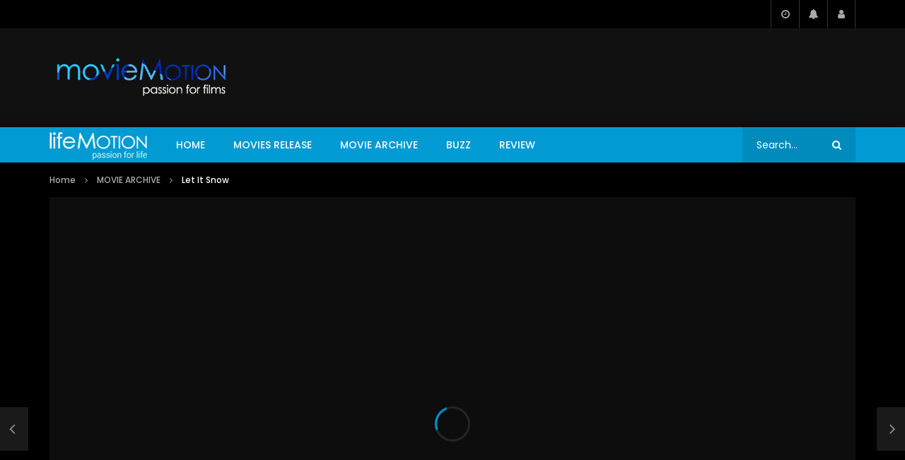

--- FILE ---
content_type: text/html; charset=UTF-8
request_url: https://moviemotion.com.my/let-it-snow/
body_size: 23262
content:
<!doctype html><html lang="en-US"><head><meta charset="UTF-8"><meta name="viewport" content="width=device-width, initial-scale=1, maximum-scale=1"><meta property="og:type" content="video.other"><meta property="og:video:url" content="https://www.youtube.com/watch?v=jeIRYqc77vI"><meta property="og:video:secure_url" content="https://moviemotion.com.my/let-it-snow/?video_embed=5121"><meta property="og:video:type" content="text/html"><meta property="og:video:width" content="1280"><meta property="og:video:height" content="720"><meta property="video:tag" content="Horror"><meta property="video:tag" content="Thriller"><link rel="profile" href="https://gmpg.org/xfn/11"><meta name='robots' content='max-image-preview:large' /> <!-- This site is optimized with the Yoast SEO Premium plugin v15.9 - https://yoast.com/wordpress/plugins/seo/ --><title>Let It Snow - movieMotion</title><link rel="preconnect" href="https://fonts.gstatic.com/" crossorigin/><link rel="preconnect" href="https://fonts.googleapis.com"/><style type="text/css">@font-face {
 font-family: 'Open Sans';
 font-style: normal;
 font-weight: 400;
 font-stretch: normal;
 font-display: swap;
 src: url(https://fonts.gstatic.com/s/opensans/v44/memSYaGs126MiZpBA-UvWbX2vVnXBbObj2OVZyOOSr4dVJWUgsjZ0B4gaVc.ttf) format('truetype');
}
@font-face {
 font-family: 'Poppins';
 font-style: normal;
 font-weight: 400;
 font-display: swap;
 src: url(https://fonts.gstatic.com/s/poppins/v24/pxiEyp8kv8JHgFVrJJfedw.ttf) format('truetype');
}
@font-face {
 font-family: 'Poppins';
 font-style: normal;
 font-weight: 500;
 font-display: swap;
 src: url(https://fonts.gstatic.com/s/poppins/v24/pxiByp8kv8JHgFVrLGT9Z1xlEA.ttf) format('truetype');
}
@font-face {
 font-family: 'Poppins';
 font-style: normal;
 font-weight: 700;
 font-display: swap;
 src: url(https://fonts.gstatic.com/s/poppins/v24/pxiByp8kv8JHgFVrLCz7Z1xlEA.ttf) format('truetype');
} </style><link rel="stylesheet" id="siteground-optimizer-combined-css-fd7a5924c251f6d86327573882bd9be4" href="https://moviemotion.com.my/wp-content/uploads/siteground-optimizer-assets/siteground-optimizer-combined-css-fd7a5924c251f6d86327573882bd9be4.css" media="all" /><meta name="robots" content="index, follow, max-snippet:-1, max-image-preview:large, max-video-preview:-1" /><link rel="canonical" href="https://moviemotion.com.my/let-it-snow/" /><meta property="og:locale" content="en_US" /><meta property="og:type" content="article" /><meta property="og:title" content="Let It Snow - movieMotion" /><meta property="og:description" content="Separated from her fiance after sneaking onto a restricted slope, Mia, a free riding snowboarder, must survive not only against nature, but the masked snowmobile rider in black who&#8217;s out for her blood. Genre : Horror, Thriller Duration : 1hr 26Min Director : Stanislav Kapralov Cast : Ivanna Sakhno, Alex Hafner, Tinatin Dalakishvili" /><meta property="og:url" content="https://moviemotion.com.my/let-it-snow/" /><meta property="og:site_name" content="movieMotion" /><meta property="article:publisher" content="https://web.facebook.com/MovieMotioncommy-110953502297604/" /><meta property="article:published_time" content="2020-09-29T17:55:38+00:00" /><meta property="article:modified_time" content="2020-10-23T07:36:18+00:00" /><meta property="og:image" content="https://moviemotion.com.my/wp-content/uploads/2020/09/let-it-snow-movieMotion-featured.jpg" /><meta property="og:image:width" content="1186" /><meta property="og:image:height" content="579" /><meta name="twitter:card" content="summary_large_image" /><meta name="twitter:label1" content="Written by"><meta name="twitter:data1" content="movieMotion"> <script type="application/ld+json" class="yoast-schema-graph">{"@context":"https://schema.org","@graph":[{"@type":"Organization","@id":"https://moviemotion.com.my/#organization","name":"movieMotion","url":"https://moviemotion.com.my/","sameAs":["https://web.facebook.com/MovieMotioncommy-110953502297604/"],"logo":{"@type":"ImageObject","@id":"https://moviemotion.com.my/#logo","inLanguage":"en-US","url":"https://moviemotion.com.my/wp-content/uploads/2018/09/logo.png","width":316,"height":66,"caption":"movieMotion"},"image":{"@id":"https://moviemotion.com.my/#logo"}},{"@type":"WebSite","@id":"https://moviemotion.com.my/#website","url":"https://moviemotion.com.my/","name":"movieMotion","description":"passion for life","publisher":{"@id":"https://moviemotion.com.my/#organization"},"potentialAction":[{"@type":"SearchAction","target":"https://moviemotion.com.my/?s={search_term_string}","query-input":"required name=search_term_string"}],"inLanguage":"en-US"},{"@type":"ImageObject","@id":"https://moviemotion.com.my/let-it-snow/#primaryimage","inLanguage":"en-US","url":"https://moviemotion.com.my/wp-content/uploads/2020/09/let-it-snow-movieMotion-featured.jpg","width":1186,"height":579},{"@type":"WebPage","@id":"https://moviemotion.com.my/let-it-snow/#webpage","url":"https://moviemotion.com.my/let-it-snow/","name":"Let It Snow - movieMotion","isPartOf":{"@id":"https://moviemotion.com.my/#website"},"primaryImageOfPage":{"@id":"https://moviemotion.com.my/let-it-snow/#primaryimage"},"datePublished":"2020-09-29T17:55:38+00:00","dateModified":"2020-10-23T07:36:18+00:00","breadcrumb":{"@id":"https://moviemotion.com.my/let-it-snow/#breadcrumb"},"inLanguage":"en-US","potentialAction":[{"@type":"ReadAction","target":["https://moviemotion.com.my/let-it-snow/"]}]},{"@type":"BreadcrumbList","@id":"https://moviemotion.com.my/let-it-snow/#breadcrumb","itemListElement":[{"@type":"ListItem","position":1,"item":{"@type":"WebPage","@id":"https://moviemotion.com.my/","url":"https://moviemotion.com.my/","name":"Home"}},{"@type":"ListItem","position":2,"item":{"@type":"WebPage","@id":"https://moviemotion.com.my/let-it-snow/","url":"https://moviemotion.com.my/let-it-snow/","name":"Let It Snow"}}]},{"@type":"Article","@id":"https://moviemotion.com.my/let-it-snow/#article","isPartOf":{"@id":"https://moviemotion.com.my/let-it-snow/#webpage"},"author":{"@id":"https://moviemotion.com.my/#/schema/person/c47bfc602abd363ec81cea71823cd91f"},"headline":"Let It Snow","datePublished":"2020-09-29T17:55:38+00:00","dateModified":"2020-10-23T07:36:18+00:00","mainEntityOfPage":{"@id":"https://moviemotion.com.my/let-it-snow/#webpage"},"commentCount":0,"publisher":{"@id":"https://moviemotion.com.my/#organization"},"image":{"@id":"https://moviemotion.com.my/let-it-snow/#primaryimage"},"keywords":"Horror,Thriller","articleSection":"MOVIE ARCHIVE","inLanguage":"en-US","potentialAction":[{"@type":"CommentAction","name":"Comment","target":["https://moviemotion.com.my/let-it-snow/#respond"]}]},{"@type":"Person","@id":"https://moviemotion.com.my/#/schema/person/c47bfc602abd363ec81cea71823cd91f","name":"movieMotion","image":{"@type":"ImageObject","@id":"https://moviemotion.com.my/#personlogo","inLanguage":"en-US","url":"https://secure.gravatar.com/avatar/41713325406b4b4f26fe39a499b37b16?s=96&d=mm&r=g","caption":"movieMotion"}}]}</script> <!-- / Yoast SEO Premium plugin. --><link rel='dns-prefetch' href='//static.addtoany.com' /><link rel='dns-prefetch' href='//www.googletagmanager.com' /><link rel='dns-prefetch' href='//fonts.googleapis.com' /><link rel='dns-prefetch' href='//pagead2.googlesyndication.com' /><link rel="alternate" type="application/rss+xml" title="movieMotion &raquo; Feed" href="https://moviemotion.com.my/feed/" /><link rel="alternate" type="application/rss+xml" title="movieMotion &raquo; Comments Feed" href="https://moviemotion.com.my/comments/feed/" /><link rel="alternate" type="application/rss+xml" title="movieMotion &raquo; Let It Snow Comments Feed" href="https://moviemotion.com.my/let-it-snow/feed/" /> <style id='classic-theme-styles-inline-css' type='text/css'> /*! This file is auto-generated */
.wp-block-button__link{color:#fff;background-color:#32373c;border-radius:9999px;box-shadow:none;text-decoration:none;padding:calc(.667em + 2px) calc(1.333em + 2px);font-size:1.125em}.wp-block-file__button{background:#32373c;color:#fff;text-decoration:none} </style> <style id='global-styles-inline-css' type='text/css'> :root{--wp--preset--aspect-ratio--square: 1;--wp--preset--aspect-ratio--4-3: 4/3;--wp--preset--aspect-ratio--3-4: 3/4;--wp--preset--aspect-ratio--3-2: 3/2;--wp--preset--aspect-ratio--2-3: 2/3;--wp--preset--aspect-ratio--16-9: 16/9;--wp--preset--aspect-ratio--9-16: 9/16;--wp--preset--color--black: #000000;--wp--preset--color--cyan-bluish-gray: #abb8c3;--wp--preset--color--white: #ffffff;--wp--preset--color--pale-pink: #f78da7;--wp--preset--color--vivid-red: #cf2e2e;--wp--preset--color--luminous-vivid-orange: #ff6900;--wp--preset--color--luminous-vivid-amber: #fcb900;--wp--preset--color--light-green-cyan: #7bdcb5;--wp--preset--color--vivid-green-cyan: #00d084;--wp--preset--color--pale-cyan-blue: #8ed1fc;--wp--preset--color--vivid-cyan-blue: #0693e3;--wp--preset--color--vivid-purple: #9b51e0;--wp--preset--gradient--vivid-cyan-blue-to-vivid-purple: linear-gradient(135deg,rgba(6,147,227,1) 0%,rgb(155,81,224) 100%);--wp--preset--gradient--light-green-cyan-to-vivid-green-cyan: linear-gradient(135deg,rgb(122,220,180) 0%,rgb(0,208,130) 100%);--wp--preset--gradient--luminous-vivid-amber-to-luminous-vivid-orange: linear-gradient(135deg,rgba(252,185,0,1) 0%,rgba(255,105,0,1) 100%);--wp--preset--gradient--luminous-vivid-orange-to-vivid-red: linear-gradient(135deg,rgba(255,105,0,1) 0%,rgb(207,46,46) 100%);--wp--preset--gradient--very-light-gray-to-cyan-bluish-gray: linear-gradient(135deg,rgb(238,238,238) 0%,rgb(169,184,195) 100%);--wp--preset--gradient--cool-to-warm-spectrum: linear-gradient(135deg,rgb(74,234,220) 0%,rgb(151,120,209) 20%,rgb(207,42,186) 40%,rgb(238,44,130) 60%,rgb(251,105,98) 80%,rgb(254,248,76) 100%);--wp--preset--gradient--blush-light-purple: linear-gradient(135deg,rgb(255,206,236) 0%,rgb(152,150,240) 100%);--wp--preset--gradient--blush-bordeaux: linear-gradient(135deg,rgb(254,205,165) 0%,rgb(254,45,45) 50%,rgb(107,0,62) 100%);--wp--preset--gradient--luminous-dusk: linear-gradient(135deg,rgb(255,203,112) 0%,rgb(199,81,192) 50%,rgb(65,88,208) 100%);--wp--preset--gradient--pale-ocean: linear-gradient(135deg,rgb(255,245,203) 0%,rgb(182,227,212) 50%,rgb(51,167,181) 100%);--wp--preset--gradient--electric-grass: linear-gradient(135deg,rgb(202,248,128) 0%,rgb(113,206,126) 100%);--wp--preset--gradient--midnight: linear-gradient(135deg,rgb(2,3,129) 0%,rgb(40,116,252) 100%);--wp--preset--font-size--small: 13px;--wp--preset--font-size--medium: 20px;--wp--preset--font-size--large: 36px;--wp--preset--font-size--x-large: 42px;--wp--preset--spacing--20: 0.44rem;--wp--preset--spacing--30: 0.67rem;--wp--preset--spacing--40: 1rem;--wp--preset--spacing--50: 1.5rem;--wp--preset--spacing--60: 2.25rem;--wp--preset--spacing--70: 3.38rem;--wp--preset--spacing--80: 5.06rem;--wp--preset--shadow--natural: 6px 6px 9px rgba(0, 0, 0, 0.2);--wp--preset--shadow--deep: 12px 12px 50px rgba(0, 0, 0, 0.4);--wp--preset--shadow--sharp: 6px 6px 0px rgba(0, 0, 0, 0.2);--wp--preset--shadow--outlined: 6px 6px 0px -3px rgba(255, 255, 255, 1), 6px 6px rgba(0, 0, 0, 1);--wp--preset--shadow--crisp: 6px 6px 0px rgba(0, 0, 0, 1);}:where(.is-layout-flex){gap: 0.5em;}:where(.is-layout-grid){gap: 0.5em;}body .is-layout-flex{display: flex;}.is-layout-flex{flex-wrap: wrap;align-items: center;}.is-layout-flex > :is(*, div){margin: 0;}body .is-layout-grid{display: grid;}.is-layout-grid > :is(*, div){margin: 0;}:where(.wp-block-columns.is-layout-flex){gap: 2em;}:where(.wp-block-columns.is-layout-grid){gap: 2em;}:where(.wp-block-post-template.is-layout-flex){gap: 1.25em;}:where(.wp-block-post-template.is-layout-grid){gap: 1.25em;}.has-black-color{color: var(--wp--preset--color--black) !important;}.has-cyan-bluish-gray-color{color: var(--wp--preset--color--cyan-bluish-gray) !important;}.has-white-color{color: var(--wp--preset--color--white) !important;}.has-pale-pink-color{color: var(--wp--preset--color--pale-pink) !important;}.has-vivid-red-color{color: var(--wp--preset--color--vivid-red) !important;}.has-luminous-vivid-orange-color{color: var(--wp--preset--color--luminous-vivid-orange) !important;}.has-luminous-vivid-amber-color{color: var(--wp--preset--color--luminous-vivid-amber) !important;}.has-light-green-cyan-color{color: var(--wp--preset--color--light-green-cyan) !important;}.has-vivid-green-cyan-color{color: var(--wp--preset--color--vivid-green-cyan) !important;}.has-pale-cyan-blue-color{color: var(--wp--preset--color--pale-cyan-blue) !important;}.has-vivid-cyan-blue-color{color: var(--wp--preset--color--vivid-cyan-blue) !important;}.has-vivid-purple-color{color: var(--wp--preset--color--vivid-purple) !important;}.has-black-background-color{background-color: var(--wp--preset--color--black) !important;}.has-cyan-bluish-gray-background-color{background-color: var(--wp--preset--color--cyan-bluish-gray) !important;}.has-white-background-color{background-color: var(--wp--preset--color--white) !important;}.has-pale-pink-background-color{background-color: var(--wp--preset--color--pale-pink) !important;}.has-vivid-red-background-color{background-color: var(--wp--preset--color--vivid-red) !important;}.has-luminous-vivid-orange-background-color{background-color: var(--wp--preset--color--luminous-vivid-orange) !important;}.has-luminous-vivid-amber-background-color{background-color: var(--wp--preset--color--luminous-vivid-amber) !important;}.has-light-green-cyan-background-color{background-color: var(--wp--preset--color--light-green-cyan) !important;}.has-vivid-green-cyan-background-color{background-color: var(--wp--preset--color--vivid-green-cyan) !important;}.has-pale-cyan-blue-background-color{background-color: var(--wp--preset--color--pale-cyan-blue) !important;}.has-vivid-cyan-blue-background-color{background-color: var(--wp--preset--color--vivid-cyan-blue) !important;}.has-vivid-purple-background-color{background-color: var(--wp--preset--color--vivid-purple) !important;}.has-black-border-color{border-color: var(--wp--preset--color--black) !important;}.has-cyan-bluish-gray-border-color{border-color: var(--wp--preset--color--cyan-bluish-gray) !important;}.has-white-border-color{border-color: var(--wp--preset--color--white) !important;}.has-pale-pink-border-color{border-color: var(--wp--preset--color--pale-pink) !important;}.has-vivid-red-border-color{border-color: var(--wp--preset--color--vivid-red) !important;}.has-luminous-vivid-orange-border-color{border-color: var(--wp--preset--color--luminous-vivid-orange) !important;}.has-luminous-vivid-amber-border-color{border-color: var(--wp--preset--color--luminous-vivid-amber) !important;}.has-light-green-cyan-border-color{border-color: var(--wp--preset--color--light-green-cyan) !important;}.has-vivid-green-cyan-border-color{border-color: var(--wp--preset--color--vivid-green-cyan) !important;}.has-pale-cyan-blue-border-color{border-color: var(--wp--preset--color--pale-cyan-blue) !important;}.has-vivid-cyan-blue-border-color{border-color: var(--wp--preset--color--vivid-cyan-blue) !important;}.has-vivid-purple-border-color{border-color: var(--wp--preset--color--vivid-purple) !important;}.has-vivid-cyan-blue-to-vivid-purple-gradient-background{background: var(--wp--preset--gradient--vivid-cyan-blue-to-vivid-purple) !important;}.has-light-green-cyan-to-vivid-green-cyan-gradient-background{background: var(--wp--preset--gradient--light-green-cyan-to-vivid-green-cyan) !important;}.has-luminous-vivid-amber-to-luminous-vivid-orange-gradient-background{background: var(--wp--preset--gradient--luminous-vivid-amber-to-luminous-vivid-orange) !important;}.has-luminous-vivid-orange-to-vivid-red-gradient-background{background: var(--wp--preset--gradient--luminous-vivid-orange-to-vivid-red) !important;}.has-very-light-gray-to-cyan-bluish-gray-gradient-background{background: var(--wp--preset--gradient--very-light-gray-to-cyan-bluish-gray) !important;}.has-cool-to-warm-spectrum-gradient-background{background: var(--wp--preset--gradient--cool-to-warm-spectrum) !important;}.has-blush-light-purple-gradient-background{background: var(--wp--preset--gradient--blush-light-purple) !important;}.has-blush-bordeaux-gradient-background{background: var(--wp--preset--gradient--blush-bordeaux) !important;}.has-luminous-dusk-gradient-background{background: var(--wp--preset--gradient--luminous-dusk) !important;}.has-pale-ocean-gradient-background{background: var(--wp--preset--gradient--pale-ocean) !important;}.has-electric-grass-gradient-background{background: var(--wp--preset--gradient--electric-grass) !important;}.has-midnight-gradient-background{background: var(--wp--preset--gradient--midnight) !important;}.has-small-font-size{font-size: var(--wp--preset--font-size--small) !important;}.has-medium-font-size{font-size: var(--wp--preset--font-size--medium) !important;}.has-large-font-size{font-size: var(--wp--preset--font-size--large) !important;}.has-x-large-font-size{font-size: var(--wp--preset--font-size--x-large) !important;}
:where(.wp-block-post-template.is-layout-flex){gap: 1.25em;}:where(.wp-block-post-template.is-layout-grid){gap: 1.25em;}
:where(.wp-block-columns.is-layout-flex){gap: 2em;}:where(.wp-block-columns.is-layout-grid){gap: 2em;}
:root :where(.wp-block-pullquote){font-size: 1.5em;line-height: 1.6;} </style> <style id='beeteam368_obj_wes_style-inline-css' type='text/css'> @media only screen and (-webkit-min-device-pixel-ratio: 2), (min-resolution: 192dpi){
 .nav-logo .nav-logo-img img.main-logo{
 opacity:0; visibility:hidden
 }
 .nav-logo .nav-logo-img a.logo-link{
 background:url("https://moviemotion.com.my/wp-content/uploads/2021/03/movieMotion-logo.png") no-repeat center; background-size:contain
 } 
 }@media only screen and (-webkit-min-device-pixel-ratio: 2) and (min-width:992px), (min-resolution: 192dpi) and (min-width:992px){
 .main-nav.sticky-menu .nav-logo-img img.sticky-logo{
 opacity:0; visibility:hidden
 }
 .main-nav.sticky-menu .nav-logo-img a.logo-link{
 background:url("https://moviemotion.com.my/wp-content/themes/vidorev/img/logo-sticky-default-retina.png") no-repeat center; background-size:contain
 }
 }@media only screen and (-webkit-min-device-pixel-ratio: 2) and (max-width:991px), (min-resolution: 192dpi) and (max-width:991px){
 .nav-logo .nav-logo-img img.main-logo-mobile{
 opacity:0; visibility:hidden
 }
 .nav-logo .nav-logo-img a.logo-link{
 background:url("https://moviemotion.com.my/wp-content/uploads/2021/03/movieMotion-logo.png") no-repeat center; background-size:contain
 }
 }#site-header{background-color:#131313;}#vp-mobile-menu{background-color:#131313;}header.entry-header.movie-style{
 background-image: url("https://moviemotion.com.my/wp-content/themes/vidorev/img/film-background.jpg"); 
 }
 a:focus {
 color: #019ad2;
 }
 a:hover {
 color: #019ad2;
 }
 a.main-color-udr{
 color: #019ad2;
 } 
 .dark-background a:focus {
 color: #019ad2;
 }
 .dark-background a:hover {
 color: #019ad2;
 } 
 button.white-style:hover, button.white-style:focus,
 input[type=button].white-style:hover,
 input[type=button].white-style:focus,
 input[type=submit].white-style:hover,
 input[type=submit].white-style:focus,
 input[type="reset"].white-style:hover,
 input[type="reset"].white-style:focus,
 .basic-button-default.white-style:hover,
 .basic-button-default.white-style:focus{
 color: #019ad2;
 } 
 .global-single-content .like-dislike-toolbar-footer .ld-t-item-content:hover > span {
 color: #019ad2;
 }
 .global-single-content .like-dislike-toolbar-footer .ld-t-item-content.active-item > span {
 color: #019ad2;
 } 
 .popular-video-footer .popular-video-content .block-left .vid-title-main {
 color: #019ad2;
 } 
 .video-toolbar .toolbar-item-content:hover > span {
 color: #019ad2;
 }
 .video-toolbar .toolbar-item-content.active-item > span {
 color: #019ad2;
 } 
 .top-watch-later-listing .remove-item-watch-later:hover {
 color: #019ad2;
 } 
 .list-default .post-item.sticky .post-title a:not(:hover),
 .list-blog .post-item.sticky .post-title a:not(:hover){
 color: #019ad2;
 } 
 #bbpress-forums ul.bbp-topics li.bbp-body p.bbp-topic-meta a.bbp-author-name,
 #bbpress-forums div.bbp-topic-author a.bbp-author-name,
 #bbpress-forums div.bbp-reply-author a.bbp-author-name,
 #bbpress-forums .bbp-topic-content ul.bbp-topic-revision-log a,
 #bbpress-forums .bbp-reply-content ul.bbp-topic-revision-log a,
 #bbpress-forums .bbp-reply-content ul.bbp-reply-revision-log a,
 #bbpress-forums div.bbp-template-notice p a.bbp-author-name,
 #bbpress-forums div.indicator-hint p a.bbp-author-name,
 .video-player-wrap .vidorev-membership-wrapper .vidorev-membership-content .membership-lock-text span.level-highlight,
 .pmpro_content_message,
 .pmpro_actionlinks a,
 .pmpro_actionlinks a:hover,
 small a,
 small a:hover,
 .dark-background small a,
 .dark-background small a:hover,
 #pmpro_form .pmpro_checkout h3 span.pmpro_checkout-h3-msg a,
 #pmpro_form .pmpro_checkout h3 span.pmpro_checkout-h3-msg a:hover,
 .woocommerce .product.type-product .product_meta > * a,
 body.header-vid-side div.asl_r .results .item span.highlighted,
 .woocommerce-info:before{
 color: #019ad2;
 } 
 blockquote{
 border-left-color:#019ad2;
 border-right-color:#019ad2;
 } 
 .alphabet-filter a.active-item { 
 border-color: #019ad2;
 } 
 .dark-background .alphabet-filter a.active-item { 
 border-color: #019ad2;
 } 
 .video-load-icon { 
 border-left-color:#019ad2; 
 } 
 .dark-background .video-load-icon { 
 border-left-color: #019ad2;
 } 
 .list-blog .post-item .bloglisting-read-more:hover,
 .video-player-wrap .vidorev-membership-wrapper .vidorev-membership-content .membership-lock-text span.level-highlight,
 .pmpro_content_message,
 .download-lightbox .download-listing .download-package .package-title{
 border-color: #019ad2;
 } 
 .sc-playlist-wrapper{
 border-top-color:#019ad2;
 border-bottom-color:#019ad2;
 } 
 .woocommerce-info{
 border-top-color:#019ad2;
 } 
 .slider-container button[type="button"].slick-arrow:hover,
 .slider-container button[type="button"].slick-arrow:focus {
 background-color: #019ad2;
 background: linear-gradient(to left bottom, #019ad2 50%, #018bbd 50%);
 background: -webkit-linear-gradient(to left bottom, #019ad2 50%, #018bbd 50%);
 background: -moz-linear-gradient(to left bottom, #019ad2 50%, #018bbd 50%);
 }
 .slider-container .sync-slider-small .sync-item:before { 
 background-color: #019ad2;
 }
 .sc-blocks-container .ajax-loading .video-load-icon {
 border-right-color: #019ad2;
 border-bottom-color: #019ad2;
 }
 .sc-blocks-container .filter-items .nav__dropdown .filter-item:hover {
 background-color: #019ad2;
 }
 .sc-blocks-container .filter-items .nav__dropdown .filter-item.active-item {
 background-color: #019ad2;
 } 
 button:not([aria-controls]):not([aria-live]),
 input[type=button],
 input[type=submit],
 input[type="reset"],
 .basic-button-default,
 .next-content a,
 .prev-content a,
 .pmpro_btn, 
 .pmpro_btn:link, 
 .pmpro_content_message a, 
 .pmpro_content_message a:link,
 .pmpro_checkout .pmpro_btn,
 #nav-below.navigation a,
 .woocommerce #respond input#submit, 
 .woocommerce a.button, 
 .woocommerce button.button, 
 .woocommerce input.button{
 background-color: #019ad2;
 background: linear-gradient(to left bottom, #019ad2 50%, #018bbd 50%);
 background: -webkit-linear-gradient(to left bottom, #019ad2 50%, #018bbd 50%);
 background: -moz-linear-gradient(to left bottom, #019ad2 50%, #018bbd 50%);
 } 
 button:not([aria-controls]):not([aria-live]):visited,
 input[type=button]:visited,
 input[type=submit]:visited,
 input[type="reset"]:visited,
 .basic-button-default:visited,
 .next-content a:visited,
 .prev-content a:visited,
 .pmpro_btn:visited, 
 .pmpro_btn:link:visited, 
 .pmpro_content_message a:visited, 
 .pmpro_content_message a:link:visited,
 .pmpro_checkout .pmpro_btn:visited,
 #nav-below.navigation a:visited,
 .woocommerce #respond input#submit:visited, 
 .woocommerce a.button:visited, 
 .woocommerce button.button:visited, 
 .woocommerce input.button:visited{
 background-color: #019ad2;
 background: linear-gradient(to left bottom, #019ad2 50%, #018bbd 50%);
 background: -webkit-linear-gradient(to left bottom, #019ad2 50%, #018bbd 50%);
 background: -moz-linear-gradient(to left bottom, #019ad2 50%, #018bbd 50%);
 } 
 .main-nav{
 background-color: #019ad2;
 } 
 .nav-menu > ul > li:hover > a{
 background-color: #018bbd;
 } 
 .nav-menu > ul > li.current-menu-ancestor:not(.top-megamenu) > a, .nav-menu > ul > li.current-menu-item:not(.top-megamenu) > a{ 
 background-color: #018bbd;
 } 
 .nav-menu > ul > li ul li:hover > a {
 background-color: #019ad2;
 } 
 .nav-menu > ul > li ul li.current-menu-ancestor > a, .nav-menu > ul > li ul li.current-menu-item > a{
 background-color: #019ad2;
 } 
 @media (min-width: 992px) {
 .header-sport .top-nav {
 background-color: #019ad2;
 }
 } 
 .top-search-box .top-search-box-wrapper .search-terms-textfield { 
 background-color: #018bbd; 
 } 
 .top-search-box .top-search-box-wrapper .search-terms-textfield:-webkit-autofill, 
 .top-search-box .top-search-box-wrapper .search-terms-textfield:-webkit-autofill:hover, 
 .top-search-box .top-search-box-wrapper .search-terms-textfield:-webkit-autofill:focus, 
 .top-search-box .top-search-box-wrapper .search-terms-textfield:focus:-webkit-autofill {
 background-color: #018bbd !important;
 -webkit-box-shadow: 0 0 0 50px #018bbd inset;
 } 
 .vp-widget-post-layout.wg-single-slider .slick-dots > * > button:hover {
 background: #019ad2;
 }
 .vp-widget-post-layout.wg-single-slider .slick-dots > *.slick-active > button {
 background: #019ad2;
 } 
 .list-blog .post-item .bloglisting-read-more:hover,
 .list-blog .post-item .bloglisting-read-more:hover:before, 
 .list-blog .post-item .bloglisting-read-more:hover:after{
 background-color: #019ad2;
 } 
 .categories-elm .category-item,
 .dark-background .categories-elm .category-item{
 background-color: #019ad2; 
 } 
 .widget .widget-title > span:not(.widget-arrow):after{
 background-color: #019ad2; 
 } 
 .widget.widget_wysija .widget_wysija_cont .error,
 .widget.widget_wysija .widget_wysija_cont .xdetailed-errors {
 background-color: #019ad2; 
 } 
 .post-item-wrap:hover .video-icon {
 background-color: #019ad2;
 } 
 .blog-pic-wrap:hover .video-icon {
 background-color: #019ad2;
 } 
 .video-icon.alway-active {
 background-color: #019ad2;
 } 
 @keyframes videoiconclick {
 from {
 transform: scale3d(1, 1, 1);
 background-color: #019ad2;
 }
 50% {
 transform: scale3d(1.1, 1.1, 1.1);
 background-color: rgba(0, 0, 0, 0.5);
 }
 to {
 transform: scale3d(1, 1, 1);
 background-color: #019ad2;
 }
 }
 @-webkit-keyframes videoiconclick {
 from {
 transform: scale3d(1, 1, 1);
 background-color: #019ad2;
 }
 50% {
 transform: scale3d(1.1, 1.1, 1.1);
 background-color: rgba(0, 0, 0, 0.5);
 }
 to {
 transform: scale3d(1, 1, 1);
 background-color: #019ad2;
 }
 } 
 .watch-later-icon:hover {
 background-color: #019ad2;
 }
 .watch-later-icon.active-item {
 background-color: #019ad2;
 } 
 .blog-pagination .wp-pagenavi-wrapper .wp-pagenavi .current,
 .blog-pagination .wp-pagenavi-wrapper .wp-pagenavi a:hover,
 .woocommerce nav.woocommerce-pagination .page-numbers li > *.current, 
 .woocommerce nav.woocommerce-pagination .page-numbers li > *:hover,
 .woocommerce nav.woocommerce-pagination .page-numbers li > *:focus {
 background-color: #019ad2;
 background: linear-gradient(to left bottom, #019ad2 50%, #018bbd 50%);
 background: -webkit-linear-gradient(to left bottom, #019ad2 50%, #018bbd 50%);
 background: -moz-linear-gradient(to left bottom, #019ad2 50%, #018bbd 50%);
 } 
 .infinite-la-fire {
 color: #019ad2; 
 } 
 body.active-alphabet-filter .alphabet-filter-icon {
 background-color: #019ad2;
 } 
 .alphabet-filter a.active-item {
 background-color: #019ad2;
 } 
 .dark-background .alphabet-filter a.active-item {
 background-color: #019ad2;
 } 
 .single-image-gallery .slick-dots > * > button:hover {
 background: #019ad2;
 }
 .single-image-gallery .slick-dots > *.slick-active > button {
 background: #019ad2;
 } 
 .popular-video-footer .popular-video-content .slider-popular-container .slick-arrow:hover {
 background-color: #019ad2;
 background: linear-gradient(to left bottom, #019ad2 50%, #018bbd 50%);
 background: -webkit-linear-gradient(to left bottom, #019ad2 50%, #018bbd 50%);
 background: -moz-linear-gradient(to left bottom, #019ad2 50%, #018bbd 50%);
 } 
 .auto-next-icon.active-item {
 background-color: #019ad2;
 } 
 .auto-next-icon.big-style.active-item {
 background-color: #019ad2;
 } 
 .video-player-wrap .autoplay-off-elm:hover .video-icon {
 background-color: #019ad2;
 } 
 .video-player-wrap .player-muted:after { 
 background-color: #019ad2; 
 } 
 .video-lightbox-wrapper .listing-toolbar .toolbar-item.active-item:after {
 background-color: #019ad2;
 } 
 body .cleanlogin-notification.error,
 body .cleanlogin-notification.success { 
 background: #019ad2; 
 } 
 .nav-menu > ul > li.top-megamenu > ul .megamenu-menu > *:first-child .megamenu-item-heading:not(.hidden-item),
 .nav-menu > ul > li.top-megamenu > ul .megamenu-menu .megamenu-item-heading:hover, 
 .nav-menu > ul > li.top-megamenu > ul .megamenu-menu .megamenu-item-heading.active-item{
 background-color: #019ad2;
 } 
 #user-submitted-posts #usp_form div#usp-error-message.usp-callout-failure,
 #user-submitted-posts #usp_form div#usp-error-message .usp-error,
 #user-submitted-posts #usp_form ul.parsley-errors-list.filled li.parsley-required{
 background-color: #019ad2;
 } 
 #bbpress-forums li.bbp-header{
 background: #019ad2;
 }
 #bbpress-forums div.bbp-breadcrumb ~ span#subscription-toggle .is-subscribed a.subscription-toggle{
 background-color: #019ad2;
 } 
 .img-lightbox-icon:hover:after{
 background-color: #019ad2;
 } 
 .video-sub-toolbar .toolbar-item-content.view-like-information .like-dislike-bar > span,
 .video-sub-toolbar .item-button:hover,
 .video-sub-toolbar .toolbar-item-content .report-form .report-info.report-no-data, 
 .video-sub-toolbar .toolbar-item-content .report-form .report-info.report-error,
 .director-element.single-element .actor-element-title span:after, 
 .director-element.single-element .director-element-title span:after, 
 .actor-element.single-element .actor-element-title span:after, 
 .actor-element.single-element .director-element-title span:after,
 .series-wrapper .series-item.active-item,
 .single-post-video-full-width-wrapper .series-wrapper .series-item.active-item,
 .video-player-wrap .other-ads-container .skip-ad .skip-text,
 .video-toolbar .toolbar-item-content.free-files-download,
 .woocommerce .widget_price_filter .ui-slider .ui-slider-handle,
 .woocommerce .widget_price_filter .ui-slider .ui-slider-range,
 .woocommerce div.product .woocommerce-tabs ul.tabs li:hover, 
 .woocommerce div.product .woocommerce-tabs ul.tabs li.active,
 .dark-background.woocommerce div.product .woocommerce-tabs ul.tabs li:hover, 
 .dark-background.woocommerce div.product .woocommerce-tabs ul.tabs li.active, 
 .dark-background .woocommerce div.product .woocommerce-tabs ul.tabs li:hover, 
 .dark-background .woocommerce div.product .woocommerce-tabs ul.tabs li.active,
 .duration-text .rating-average-dr,
 .slider-container.slider-9 .mCSB_scrollTools .mCSB_dragger .mCSB_dragger_bar,
 body.header-vid-side div.asl_r .mCSBap_scrollTools .mCSBap_dragger .mCSBap_dragger_bar,
 .slider-container.slider-9 .os-theme-dark .os-scrollbar > .os-scrollbar-track > .os-scrollbar-handle,
 .slider-container.slider-9 .os-theme-dark .os-scrollbar:hover > .os-scrollbar-track > .os-scrollbar-handle, 
 .slider-container.slider-9 .os-theme-dark .os-scrollbar > .os-scrollbar-track > .os-scrollbar-handle.active{
 background-color: #019ad2;
 } </style> <style id='wpdreams-asl-basic-inline-css' type='text/css'> div[id*='ajaxsearchlitesettings'].searchsettings .asl_option_inner label {
 font-size: 0px !important;
 color: rgba(0, 0, 0, 0);
 }
 div[id*='ajaxsearchlitesettings'].searchsettings .asl_option_inner label:after {
 font-size: 11px !important;
 position: absolute;
 top: 0;
 left: 0;
 z-index: 1;
 }
 .asl_w_container {
 width: 100%;
 margin: 0px 0px 0px 0px;
 min-width: 200px;
 }
 div[id*='ajaxsearchlite'].asl_m {
 width: 100%;
 }
 div[id*='ajaxsearchliteres'].wpdreams_asl_results div.resdrg span.highlighted {
 font-weight: bold;
 color: #d9312b;
 background-color: #eee;
 }
 div[id*='ajaxsearchliteres'].wpdreams_asl_results .results img.asl_image {
 width: 70px;
 height: 70px;
 object-fit: cover;
 }
 div[id*='ajaxsearchlite'].asl_r .results {
 max-height: none;
 }
 div[id*='ajaxsearchlite'].asl_r {
 position: absolute;
 } 
 div.asl_r.asl_w.vertical .results .item::after {
 display: block;
 position: absolute;
 bottom: 0;
 content: '';
 height: 1px;
 width: 100%;
 background: #D8D8D8;
 }
 div.asl_r.asl_w.vertical .results .item.asl_last_item::after {
 display: none;
 } </style> <script defer type="text/javascript" id="addtoany-core-js-before"> /* <![CDATA[ */
window.a2a_config=window.a2a_config||{};a2a_config.callbacks=[];a2a_config.overlays=[];a2a_config.templates={};
/* ]]> */ </script> <script type="text/javascript" src="https://moviemotion.com.my/wp-includes/js/jquery/jquery.min.js" id="jquery-core-js"></script> <script type="text/javascript" id="beeteam368_obj_wes-js-extra"> /* <![CDATA[ */
var vidorev_jav_plugin_js_object = {"youtube_library_url":"https:\/\/www.youtube.com\/iframe_api","vimeo_library_url":"https:\/\/player.vimeo.com\/api\/player.js","dailymotion_library_url":"https:\/\/api.dmcdn.net\/all.js","facebook_library_url":"https:\/\/connect.facebook.net\/en_US\/sdk.js?ver=6.0#xfbml=1&version=v6.0","twitch_library_url":"https:\/\/player.twitch.tv\/js\/embed\/v1.js","google_ima_library_url":"https:\/\/imasdk.googleapis.com\/js\/sdkloader\/ima3.js","google_adsense_library_url":"https:\/\/pagead2.googlesyndication.com\/pagead\/js\/adsbygoogle.js","jwplayer_library_url":"","mediaelement_library_url":"https:\/\/moviemotion.com.my\/wp-content\/plugins\/vidorev-extensions\/assets\/front-end\/mediaelement\/mediaelement.all.js","fluidplayer_library_url":"https:\/\/moviemotion.com.my\/wp-content\/plugins\/vidorev-extensions\/assets\/front-end\/fluidplayer\/fluidplayer.min.v25.js","plyr_library_url":"https:\/\/moviemotion.com.my\/wp-content\/plugins\/vidorev-extensions\/assets\/front-end\/plyr\/plyr.min.js","imdb_logo_url":"https:\/\/moviemotion.com.my\/wp-content\/plugins\/vidorev-extensions\/assets\/front-end\/img\/IMDB_Logo","youtube_rel":"no","youtube_modestbranding":"yes","youtube_showinfo":"yes","youtube_broadcasts_params":[],"hls_library_url":"https:\/\/moviemotion.com.my\/wp-content\/plugins\/vidorev-extensions\/assets\/front-end\/fluidplayer\/hls.min.js","mpd_library_url":"https:\/\/moviemotion.com.my\/wp-content\/plugins\/vidorev-extensions\/assets\/front-end\/fluidplayer\/dash.mediaplayer.min.js"};
var vidorev_jav_plugin_video_ads_object = {"vid_ads_m_video_ads":"yes","vid_ads_m_video_ads_type":"google_ima","vid_ads_m_group_google_ima":[{"vid_ads_m_ima_source":["https:\/\/pubads.g.doubleclick.net\/gampad\/ads?iu=\/22060959232\/mminvid01&description_url=http%3A%2F%2Fmoviemotion.com.my&tfcd=0&npa=0&sz=640x480&ciu_szs=728x90%2C1x1&gdfp_req=1&output=vast&unviewed_position_start=1&env=vp&impl=s&correlator="],"vid_ads_m_ima_source_tablet":["https:\/\/pubads.g.doubleclick.net\/gampad\/ads?iu=\/22060959232\/mminvid01&description_url=http%3A%2F%2Fmoviemotion.com.my&tfcd=0&npa=0&sz=640x480&ciu_szs=728x90%2C1x1&gdfp_req=1&output=vast&unviewed_position_start=1&env=vp&impl=s&correlator="],"vid_ads_m_ima_source_mobile":["https:\/\/pubads.g.doubleclick.net\/gampad\/ads?iu=\/22060959232\/mminvid01&description_url=http%3A%2F%2Fmoviemotion.com.my&tfcd=0&npa=0&sz=640x480&ciu_szs=728x90%2C1x1&gdfp_req=1&output=vast&unviewed_position_start=1&env=vp&impl=s&correlator="]}],"vid_ads_m_group_image":[],"vid_ads_m_group_html5_video":[],"vid_ads_m_group_html":[],"vid_ads_m_vast_preroll":[],"vid_ads_m_vast_postroll":[],"vid_ads_m_vast_pauseroll":[],"vid_ads_m_vast_midroll":[{"vid_ads_m_vast_timer_seconds":"50"}]};
var vidorev_jav_plugin_fluidplayer_object = [];
var vidorev_jav_plugin_video_ads_object_post = {"vid_ads_m_video_ads":"","vid_ads_m_video_ads_type":"","vid_ads_m_group_google_ima":"","vid_ads_m_group_image":"","vid_ads_m_group_html5_video":"","vid_ads_m_group_html":"","vid_ads_m_group_dynamic":[{"vid_ads_m_dynamic_type":"image","vid_ads_m_dynamic_size_desktop":"336x280","vid_ads_m_dynamic_size_mobile":"300x250","vid_ads_m_dynamic_vertial_align":"bottom"}],"vid_ads_m_time_to_show_ads":"","vid_ads_m_time_skip_ads":"","vid_ads_m_time_to_hide_ads":"","vid_ads_m_vpaid_mode":"no","vid_ads_m_vast_preroll":"","vid_ads_m_vast_postroll":"","vid_ads_m_vast_pauseroll":"","vid_ads_m_vast_midroll":[{"vid_ads_m_vast_timer_seconds":"50"}]};
var vidorev_jav_js_object = {"admin_ajax":"https:\/\/moviemotion.com.my\/wp-admin\/admin-ajax.php","query_vars":{"page":0,"name":"let-it-snow","error":"","m":"","p":0,"post_parent":"","subpost":"","subpost_id":"","attachment":"","attachment_id":0,"pagename":"","page_id":0,"second":"","minute":"","hour":"","day":0,"monthnum":0,"year":0,"w":0,"category_name":"","tag":"","cat":"","tag_id":"","author":"","author_name":"","feed":"","tb":"","paged":0,"meta_key":"","meta_value":"","preview":"","s":"","sentence":"","title":"","fields":"","menu_order":"","embed":"","category__in":[],"category__not_in":[],"category__and":[],"post__in":[],"post__not_in":[],"post_name__in":[],"tag__in":[],"tag__not_in":[],"tag__and":[],"tag_slug__in":[],"tag_slug__and":[],"post_parent__in":[],"post_parent__not_in":[],"author__in":[],"author__not_in":[],"search_columns":[],"ignore_sticky_posts":false,"suppress_filters":false,"cache_results":true,"update_post_term_cache":true,"update_menu_item_cache":false,"lazy_load_term_meta":true,"update_post_meta_cache":true,"post_type":"","posts_per_page":10,"nopaging":false,"comments_per_page":"50","no_found_rows":false,"order":"DESC"},"video_auto_play":"off","vid_auto_play_mute":"off","number_format":"short","single_post_comment_type":"facebook","origin_url":"https:\/\/moviemotion.com.my","is_user_logged_in":"","video_lightbox_suggested":"on","video_lightbox_comments":"on","translate_close":"Close","translate_suggested":"Suggested","translate_comments":"Live comments","translate_auto_next":"Auto next","translate_loading":"Loading","translate_public_comment":"Add a public comment","translate_post_comment":"Post comment","translate_reset":"Reset","translate_login_comment":"Please login to post a comment","translate_text_load_ad":"Loading advertisement...","translate_skip_ad":"Skip Ad","translate_skip_ad_in":"Skip ad in","translate_up_next":"Up next","translate_cancel":"cancel","translate_reported":"Reported","translate_confirm_delete":"Are you sure you want to delete this item?","translate_delete_success":"The post has been deleted.","translate_loading_preview":"Loading Preview","translate_currently_offline":"Currently Offline","translate_live_or_ended":"Live Streaming or Ended","theme_image_ratio":"2_3","single_video_network":"youtube","single_video_source":"jeIRYqc77vI","single_video_youtube_playlist_id":"","single_video_url":"https:\/\/www.youtube.com\/watch?v=jeIRYqc77vI","player_library":"vp","plyr_player":"off","single_video_streaming":"","vm_video_ratio":"16:9","vm_video_ratio_mobile":"16:9","single_video_network_library_setup":"yes","security":"7fe98e6f44","login_url":"","scrollbar_library":"malihu"};
var vidorev_jav_js_preview = [];
/* ]]> */ </script> <!-- Google tag (gtag.js) snippet added by Site Kit --> <!-- Google Analytics snippet added by Site Kit --> <script defer type="text/javascript" src="https://www.googletagmanager.com/gtag/js?id=GT-P3FFWTV" id="google_gtagjs-js" async></script> <script defer type="text/javascript" id="google_gtagjs-js-after"> /* <![CDATA[ */
window.dataLayer = window.dataLayer || [];function gtag(){dataLayer.push(arguments);}
gtag("set","linker",{"domains":["moviemotion.com.my"]});
gtag("js", new Date());
gtag("set", "developer_id.dZTNiMT", true);
gtag("config", "GT-P3FFWTV");
/* ]]> */ </script><link rel="https://api.w.org/" href="https://moviemotion.com.my/wp-json/" /><link rel="alternate" title="JSON" type="application/json" href="https://moviemotion.com.my/wp-json/wp/v2/posts/5121" /><link rel="EditURI" type="application/rsd+xml" title="RSD" href="https://moviemotion.com.my/xmlrpc.php?rsd" /><meta name="generator" content="WordPress 6.6.4" /><link rel='shortlink' href='https://moviemotion.com.my/?p=5121' /><link rel="alternate" title="oEmbed (JSON)" type="application/json+oembed" href="https://moviemotion.com.my/wp-json/oembed/1.0/embed?url=https%3A%2F%2Fmoviemotion.com.my%2Flet-it-snow%2F" /><link rel="alternate" title="oEmbed (XML)" type="text/xml+oembed" href="https://moviemotion.com.my/wp-json/oembed/1.0/embed?url=https%3A%2F%2Fmoviemotion.com.my%2Flet-it-snow%2F&#038;format=xml" /><meta name="generator" content="Redux 4.5.9" /><meta name="generator" content="Site Kit by Google 1.167.0" /><link rel="pingback" href="https://moviemotion.com.my/xmlrpc.php"> <!-- Google AdSense meta tags added by Site Kit --><meta name="google-adsense-platform-account" content="ca-host-pub-2644536267352236"><meta name="google-adsense-platform-domain" content="sitekit.withgoogle.com"> <!-- End Google AdSense meta tags added by Site Kit --><link rel="preconnect" href="https://fonts.gstatic.com" crossorigin /><meta name="generator" content="Elementor 3.33.3; features: additional_custom_breakpoints; settings: css_print_method-external, google_font-enabled, font_display-auto"> <style> .e-con.e-parent:nth-of-type(n+4):not(.e-lazyloaded):not(.e-no-lazyload),
 .e-con.e-parent:nth-of-type(n+4):not(.e-lazyloaded):not(.e-no-lazyload) * {
 background-image: none !important;
 }
 @media screen and (max-height: 1024px) {
 .e-con.e-parent:nth-of-type(n+3):not(.e-lazyloaded):not(.e-no-lazyload),
 .e-con.e-parent:nth-of-type(n+3):not(.e-lazyloaded):not(.e-no-lazyload) * {
 background-image: none !important;
 }
 }
 @media screen and (max-height: 640px) {
 .e-con.e-parent:nth-of-type(n+2):not(.e-lazyloaded):not(.e-no-lazyload),
 .e-con.e-parent:nth-of-type(n+2):not(.e-lazyloaded):not(.e-no-lazyload) * {
 background-image: none !important;
 }
 } </style> <!-- Google AdSense snippet added by Site Kit --> <script type="text/javascript" async="async" src="https://pagead2.googlesyndication.com/pagead/js/adsbygoogle.js?client=ca-pub-6519132819069884&amp;host=ca-host-pub-2644536267352236" crossorigin="anonymous"></script> <!-- End Google AdSense snippet added by Site Kit --> <style type="text/css" id="wp-custom-css"> .none{display:none;} </style> <style id="sccss">/* Enter Your Custom CSS Here */
@media screen and (max-width: 960px) {
.main-nav {
 background-color: #131313;
}
}
ins.adsbygoogle { background: transparent !important; }</style></head><body class="post-template-default single single-post postid-5121 single-format-video  dark-background dark-version sticky-menu-on sticky-behavior-up sticky-sidebar-on is-sidebar sidebar-right header-vid-default beeteam368 elementor-default elementor-kit-4767"><div id="site-wrap-parent" class="site-wrap-parent site-wrap-parent-control"><div id="site-wrap-children" class="site-wrap-children site-wrap-children-control"><header id="site-header" class="site-header header-default site-header-control"><div class="top-nav top-nav-control dark-background"><div class="site__container fullwidth-vidorev-ctrl container-control"><div class="site__row auto-width"><div class="site__col float-left top-videos"><div class="top-video-content"><div class="top-video-wrap"></div></div></div><div class="site__col float-right top-social"><div class="top-social-content"><ul class="social-block s-grid nav-style"><li class="watch-later-elm"> <a href="#" title="Watch later" class="top-watch-dropdown"> <span class="icon"> <i class="fa fa-clock-o" aria-hidden="true"></i> <span class="hasVideos-control"></span> </span> </a><ul class="top-watch-later-listing top-watch-later-listing-control dark-background"><li class="top-watch-later-items top-watch-later-control no-video"></li><li class="watch-no-video"><div> <i class="fa fa-file-video-o" aria-hidden="true"></i><br> No videos yet!<br> Click on &quot;Watch later&quot; to put videos here<br></div></li><li class="view-all-hyperlink view-all-hyperlink-control"> <a href="#" title="View All Videos" class="basic-button basic-button-default"> <span>View all videos</span> &nbsp; <i class="fa fa-play" aria-hidden="true"></i> </a></li></ul></li><li class="watch-later-elm"> <a href="#" title="Notifications" class="top-watch-dropdown"> <span class="icon"> <i class="fa fa-bell" aria-hidden="true"></i> <span class=""></span> </span> </a><ul class="top-watch-later-listing dark-background"><li class="top-watch-later-items no-video"></li><li class="watch-no-video"><div> <i class="fa fa-file-video-o" aria-hidden="true"></i><br> Don&#039;t miss new videos<br> Sign in to see updates from your favourite channels<br><br> <a href="" title="Login" class="basic-button basic-button-default"> <span>Sign In</span> &nbsp; <i class="fa fa-user-o" aria-hidden="true"></i> </a> <br></div></li></ul></li><li class="login-elm"> <a href="" title="Login" class="top-login"> <span class="icon top-watch-dropdown"> <i class="fa fa-user" aria-hidden="true"></i> </span> </a><ul class="top-login-info top-login-info-control dark-background"><li class="top-login-content"><div> <i class="fa fa-user-circle" aria-hidden="true"></i><br> You are not logged in!<br> <a href="" title="Login" class="h6">Login</a> &nbsp;|&nbsp; <a href="" title="Create new account" class="h6">Create new account</a></div></li></ul></li></ul></div></div></div></div></div><div class="top-content"><div class="site__container fullwidth-vidorev-ctrl container-control"><div class="site__row auto-width"><div class="site__col float-left nav-logo"><div class="nav-logo-img"> <a href="https://moviemotion.com.my/" title="movieMotion" class="logo-link"> <img src="https://moviemotion.com.my/wp-content/uploads/2021/03/movieMotion-logo.png" alt="movieMotion" class="main-logo" width="auto" height="auto"> <img src="https://moviemotion.com.my/wp-content/uploads/2021/03/movieMotion-logo.png" alt="movieMotion" class="main-logo-mobile" width="auto" height="auto"> <img src="https://moviemotion.com.my/wp-content/themes/vidorev/img/logo-sticky-default.png" alt="movieMotion" class="sticky-logo" width="auto" height="auto"> </a></div></div><div class="site__col float-right top-ad"><div class="top-ad-content"><div class="top-ad-wrap"> <script async src="https://pagead2.googlesyndication.com/pagead/js/adsbygoogle.js"></script> <!-- MM leaderboard --> <ins class="adsbygoogle"
 style="display:inline-block;width:728px;height:90px"
 data-ad-client="ca-pub-6519132819069884"
 data-ad-slot="9296185410"></ins> <script> (adsbygoogle = window.adsbygoogle || []).push({}); </script></div></div></div></div></div></div><div class="top-header-ads-mobile"><div class="site__container fullwidth-vidorev-ctrl container-control"><div class="site__row auto-width"><div class="site__col"><div class="top-header-ads-mobile-content"> <script async src="https://pagead2.googlesyndication.com/pagead/js/adsbygoogle.js"></script> <!-- MM leaderboard --> <ins class="adsbygoogle"
 style="display:inline-block;width:728px;height:90px"
 data-ad-client="ca-pub-6519132819069884"
 data-ad-slot="9296185410"></ins> <script> (adsbygoogle = window.adsbygoogle || []).push({}); </script></div></div></div></div></div><div class="nav-wrap nav-wrap-control"><div class="main-nav main-nav-control"><div class="site__container fullwidth-vidorev-ctrl container-control"><div class="site__row auto-width"><div class="site__col float-left nav-logo"><div class="nav-logo-img"> <a href="https://moviemotion.com.my/" title="movieMotion" class="logo-link"> <img src="https://moviemotion.com.my/wp-content/uploads/2021/03/movieMotion-logo.png" alt="movieMotion" class="main-logo" width="auto" height="auto"> <img src="https://moviemotion.com.my/wp-content/uploads/2021/03/movieMotion-logo.png" alt="movieMotion" class="main-logo-mobile" width="auto" height="auto"> <img src="https://moviemotion.com.my/wp-content/themes/vidorev/img/logo-sticky-default.png" alt="movieMotion" class="sticky-logo" width="auto" height="auto"> </a></div></div><div class="site__col float-left nav-menu nav-menu-control navigation-font"><ul><li id="menu-item-4879" class="menu-item menu-item-type-custom menu-item-object-custom menu-item-4879"><a href="https://lifemotion.com.my" class="menu-image-title-hide menu-image-hovered"><span class="menu-image-title-hide menu-image-title">lifemotion.com.my</span><span class='menu-image-hover-wrapper'><img width="139" height="40" src="https://moviemotion.com.my/wp-content/uploads/2020/08/lifemotionlogo-white.png" class="menu-image menu-image-title-hide" alt="" decoding="async" /><img width="139" height="40" src="https://moviemotion.com.my/wp-content/uploads/2020/08/lifemotionlogo-color.png" class="hovered-image menu-image-title-hide" alt="" style="margin-left: -139px;" decoding="async" /></span></a></li><li id="menu-item-3077" class="menu-item menu-item-type-post_type menu-item-object-page menu-item-home menu-item-3077"><a href="https://moviemotion.com.my/">HOME</a></li><li id="menu-item-6153" class="menu-item menu-item-type-taxonomy menu-item-object-category menu-item-6153"><a href="https://moviemotion.com.my/category/movies-release/">MOVIES RELEASE</a></li><li id="menu-item-3074" class="menu-item menu-item-type-taxonomy menu-item-object-category current-post-ancestor current-menu-parent current-post-parent menu-item-3074"><a href="https://moviemotion.com.my/category/movie-archive/">MOVIE ARCHIVE</a></li><li id="menu-item-3073" class="menu-item menu-item-type-taxonomy menu-item-object-category menu-item-3073"><a href="https://moviemotion.com.my/category/buzz/">BUZZ</a></li><li id="menu-item-3078" class="menu-item menu-item-type-taxonomy menu-item-object-category menu-item-3078"><a href="https://moviemotion.com.my/category/review/">REVIEW</a></li></ul></div><div class="site__col float-left nav-mobile-menu"><div class="button-wrap"><div class="button-menu-mobile button-menu-mobile-control"> <span></span> <span></span> <span></span> <span></span> <span></span></div></div></div><div class="site__col float-right top-search-box-mobile"><ul><li class="top-search-elm top-search-elm-control"> <a href="#" title="Search" class="top-search-dropdown top-search-dropdown-control"> <span class="icon"> <i class="fa fa-search" aria-hidden="true"></i> </span> </a><ul class="dark-background"><li class="top-search-box-dropdown"><form action="https://moviemotion.com.my/" method="get"> <input class="search-terms-textfield search-terms-textfield-control" autocomplete="off" type="text" placeholder="Type and hit enter ..." name="s" value=""> <input type="submit" value="Search"></form></li></ul></li></ul></div><div class="site__col float-right top-login-box-mobile"><ul><li class="top-login-mobile-elm top-login-mobile-elm-control"> <a href="#" title="Search" class="top-login-mobile-dropdown top-login-mobile-dropdown-control"> <span class="icon"> <i class="fa fa-user-circle" aria-hidden="true"></i> </span> </a><ul class="top-login-info top-login-info-control dark-background"><li class="top-login-content"><div> <i class="fa fa-user-circle" aria-hidden="true"></i><br> You are not logged in!<br> <a href="" title="Login" class="h6">Login</a> &nbsp;|&nbsp; <a href="" title="Create new account" class="h6">Create new account</a></div></li></ul></li></ul></div><div class="site__col float-right top-search-box"><div class="top-search-box-wrapper"><form action="https://moviemotion.com.my/" method="get"> <input class="search-terms-textfield search-terms-textfield-control" autocomplete="off" type="text" placeholder="Search..." name="s" value=""> <i class="fa fa-search" aria-hidden="true"></i> <input type="submit" value="Search"></form></div></div></div></div></div></div></header><div class="single-post-video-full-width-wrapper dark-background overlay-background"><div class="full-width-breadcrumbs"><div class="site__container fullwidth-vidorev-ctrl"><div class="site__row nav-breadcrumbs-elm"><div class="site__col"><div class="nav-breadcrumbs navigation-font nav-font-size-12"><div class="nav-breadcrumbs-wrap"><a class="neutral" href="https://moviemotion.com.my/">Home</a> <i class="fa fa-angle-right icon-arrow"></i> <span><a class="neutral" href="https://moviemotion.com.my/category/movie-archive/">MOVIE ARCHIVE</a></span> <i class="fa fa-angle-right icon-arrow"></i> <span class="current">Let It Snow</span></div></div></div></div></div></div><div class="single-post-video-player-content"><div class="player-prev-video"> <a href="https://moviemotion.com.my/in-my-heart/" title="In My Heart"> <span class="nav-btn navigation-font nav-font-size-12"><i class="fa fa-angle-left" aria-hidden="true"></i><span class="text-btn">Previous Video</span></span> <span class="nav-text h6"> <span class="nav-text-pic"><img src="https://moviemotion.com.my/wp-content/uploads/2020/09/in-my-heart-movieMotion-poster-60x60.jpg" alt="In My Heart"></span> <span class="nav-text-content">In My Heart</span> </span> </a></div><div class="player-next-video"> <a href="https://moviemotion.com.my/ghosts-of-war/" title="Ghosts of War"> <span class="nav-btn navigation-font nav-font-size-12"><span class="text-btn">Next Video</span><i class="fa fa-angle-right" aria-hidden="true"></i></span> <span class="nav-text h6"> <span class="nav-text-pic"><img src="https://moviemotion.com.my/wp-content/uploads/2020/09/ghosts-of-war-movieMotion-60x60.jpg" alt="Ghosts of War"></span> <span class="nav-text-content">Ghosts of War</span> </span> </a></div><div class="site__container fullwidth-vidorev-ctrl"><div class="site__row"><div class="site__col"><div class="single-player-video-wrapper default"><div class="light-off light-off-control"></div><div id="video-player-wrap-control" class="video-player-wrap"><div class="video-player-ratio"></div><div class="video-player-content video-player-control"><div class="float-video-title"><h6>Let It Snow</h6></div> <a href="#" title="Close" class="close-floating-video close-floating-video-control"><i class="fa fa-times" aria-hidden="true"></i></a> <a href="#" title="Scroll Up" class="scroll-up-floating-video scroll-up-floating-video-control"><i class="fa fa-arrow-circle-up" aria-hidden="true"></i></a><div class="player-3rdparty player-3rdparty-control "><div id="player-api-control" class="player-api"></div><div class="player-muted player-muted-control"><i class="fa fa-volume-off" aria-hidden="true"></i></div><div class="text-load-ads text-load-ads-control"> Loading advertisement...</div><div class="autoplay-off-elm autoplay-off-elm-control video-play-control" data-id="5121" data-background-url="https://moviemotion.com.my/wp-content/uploads/2020/09/let-it-snow-movieMotion-featured.jpg"> <span class="video-icon big-icon video-play-control" data-id="5121"></span> <img class="poster-preload" src="https://moviemotion.com.my/wp-content/uploads/2020/09/let-it-snow-movieMotion-featured.jpg" alt="Preload Image"></div><div class="player-muted ads-mute-elm ads-muted-control"><i class="fa fa-volume-off" aria-hidden="true"></i></div><div class="auto-next-elm auto-next-elm-control dark-background" data-background-url="https://moviemotion.com.my/wp-content/uploads/2020/09/let-it-snow-movieMotion-featured.jpg" data-next-url="https://moviemotion.com.my/ghosts-of-war/"><div class="auto-next-content"><div class="up-next-text font-size-12">Up next</div><h3 class="h6-mobile video-next-title video-next-title-control">Ghosts of War</h3><div class="loader-timer-wrapper loader-timer-control"> <svg xmlns="http://www.w3.org/2000/svg" viewBox="0 0 40 40" class="loader-timer"> <circle class="progress-timer" fill="none" stroke-linecap="round" cx="20" cy="20" r="15.915494309" /> </svg> <i class="fa fa-fast-forward" aria-hidden="true"></i></div> <a href="#" class="basic-button basic-button-default cancel-btn cancel-btn-control">Cancel</a></div></div></div><div class="video-loading video-loading-control"> <span class="video-load-icon"></span></div></div></div><div class="video-toolbar dark-background video-toolbar-control"><div class="tb-left"><div class="site__row"><div class="site__col toolbar-item"><div class="toolbar-item-content turn-off-light turn-off-light-control"> <span class="item-icon font-size-18"><i class="fa fa-lightbulb-o" aria-hidden="true"></i></span><span class="item-text">Turn Off Light</span></div></div><div class="site__col toolbar-item"><div class="toolbar-item-content like-action-control " data-id=5121 data-action="like"> <span class="like-tooltip like-tooltip-control"><span class="likethis">I Like This</span><span class="unlike">Unlike</span></span> <span class="item-icon font-size-18"><i class="fa fa-thumbs-o-up" aria-hidden="true"></i></span><span class="item-text">Like</span> <span class="video-load-icon small-icon"></span></div></div><div class="site__col toolbar-item"><div class="toolbar-item-content like-action-control " data-id=5121  data-action="dislike"> <span class="dislike-tooltip dislike-tooltip-control"><span class="dislikethis">I Dislike This</span><span class="undislike">Un-Dislike</span></span> <span class="item-icon font-size-18"><i class="fa fa-thumbs-o-down" aria-hidden="true"></i></span><span class="item-text">Dislike</span> <span class="video-load-icon small-icon"></span></div></div><div class="site__col toolbar-item"><div class="toolbar-item-content watch-later-control " 
 data-id="5121" 
 data-img-src="https://moviemotion.com.my/wp-content/uploads/2020/09/let-it-snow-movieMotion-featured-150x150.jpg"
 data-hyperlink="https://moviemotion.com.my/let-it-snow/" 
 data-title="Let It Snow"
 > <span class="item-icon font-size-18"><i class="fa fa-clock-o" aria-hidden="true"></i></span><span class="item-text">Watch Later</span></div></div><div class="site__col toolbar-item"><div class="toolbar-item-content share-control"> <span class="item-icon font-size-18"><i class="fa fa-share-alt" aria-hidden="true"></i></span><span class="item-text">Share</span></div></div></div></div><div class="tb-right"><div class="site__row"><div class="site__col toolbar-item"><div class="toolbar-item-content auto-next-control"> <span class="item-text">Auto Next</span><span class="item-icon font-size-18"><i class="auto-next-icon auto-next-icon-control"></i></span></div></div><div class="site__col toolbar-item"><div class="toolbar-item-content comment-video-control scroll-elm-control" data-href="#vidorev_facebook_comment"> <span class="item-text">0 Comments</span><span class="item-icon font-size-18"><i class="fa fa-comment" aria-hidden="true"></i></span></div></div></div></div></div><div class="social-share-toolbar social-share-toolbar-control"><div class="social-share-toolbar-content"><ul class="social-block s-grid big-icon"><li class="facebook-link"> <a href="//facebook.com/sharer/sharer.php?u=https://moviemotion.com.my/let-it-snow/" data-share="on" data-source="facebook" target="_blank" title="Share on Facebook"> <span class="icon"><i class="fa fa-facebook"></i></span> </a></li><li class="twitter-link"> <a href="//twitter.com/share?text=Let%20It%20Snow&#038;url=https://moviemotion.com.my/let-it-snow/" data-share="on" data-source="twitter" target="_blank" title="Share on Twitter"> <span class="icon"><i class="fa fa-twitter"></i></span> </a></li><li class="google-plus-link"> <a href="//plus.google.com/share?url=https://moviemotion.com.my/let-it-snow/" target="_blank" data-share="on" data-source="googleplus" title="Share on Google Plus"> <span class="icon"><i class="fa fa-google-plus"></i></span> </a></li><li class="whatsapp-link"> <a href="whatsapp://send?text=Let%20It%20Snow%20https%3A%2F%2Fmoviemotion%2Ecom%2Emy%2Flet%2Dit%2Dsnow%2F" target="_blank" data-share="on" data-source="whatsapp" data-action="share/whatsapp/share" title="Share on WhatsApp"> <span class="icon"><i class="fa fa-whatsapp"></i></span> </a></li><li class="pinterest-link"> <a href="//pinterest.com/pin/create/button/?url=https://moviemotion.com.my/let-it-snow/&#038;media=https://moviemotion.com.my/wp-content/uploads/2020/09/let-it-snow-movieMotion-featured.jpg&#038;description=Let%20It%20Snow" data-share="on" data-source="pinterest" target="_blank" title="Pin this"> <span class="icon"><i class="fa fa-pinterest"></i></span> </a></li><li class="vk-link"> <a href="//service.weibo.com/share/share.php?url=https://moviemotion.com.my/let-it-snow/&#038;title=Let%20It%20Snow&#038;pic=https://moviemotion.com.my/wp-content/uploads/2020/09/let-it-snow-movieMotion-featured.jpg" target="_blank" data-share="on" data-source="weibo" title="Share on Weibo"> <span class="icon"><i class="fa fa-weibo" aria-hidden="true"></i></span> </a></li></ul> <input type="text" onClick="this.select()" class="share-iframe-embed" readonly value="&lt;iframe width=&quot;560&quot; height=&quot;315&quot; src=&quot;https://moviemotion.com.my/let-it-snow/?video_embed=5121&quot; frameborder=&quot;0&quot; allow=&quot;accelerometer; encrypted-media; gyroscope; picture-in-picture&quot; allowfullscreen&gt;&lt;/iframe&gt;"></div></div></div></div></div></div></div></div><div id="primary-content-wrap" class="primary-content-wrap"><div class="primary-content-control"><div class="site__container fullwidth-vidorev-ctrl container-control"><div class="site__row sidebar-direction"><main id="main-content" class="site__col main-content"><div class="single-post-wrapper global-single-wrapper"><article id="post-5121" class="single-post-content global-single-content post-5121 post type-post status-publish format-video has-post-thumbnail hentry category-movie-archive tag-horror tag-thriller post_format-post-format-video"><header class="entry-header"><div class="categories-elm meta-font"><div class="categories-wrap"><a data-cat-id="cat_54" href="https://moviemotion.com.my/category/movie-archive/" title="MOVIE ARCHIVE" class="category-item m-font-size-10">MOVIE ARCHIVE</a></div></div><div class="imdbRatingPlugin imdbRatingPlugin-control dark-background" data-user="ur93236105" data-title="tt11272898" data-imdbdata='{"id":"/title/tt11272898/","rating":4.4}'></div><h1 class="entry-title extra-bold h-font-size-30 h1-tablet">Let It Snow</h1><div class="entry-meta post-meta meta-font"><div class="post-meta-wrap"><div class="comment-count"><i class="fa fa-comment" aria-hidden="true"></i><span>0</span></div><div class="like-count"><i class="fa fa-thumbs-up" aria-hidden="true"></i><span class="like-count" data-id="5121">0</span></div><div class="dislike-count"><i class="fa fa-thumbs-down" aria-hidden="true"></i><span class="dislike-count" data-id="5121">0</span></div></div></div></header><div class="entry-content "><p>Separated from her fiance after sneaking onto a restricted slope, Mia, a free riding snowboarder, must survive not only against nature, but the masked snowmobile rider in black who&#8217;s out for her blood.</p><table><tbody><tr><td><strong>Genre</strong></td><td>:</td><td>Horror, Thriller</td></tr><tr><td><strong>Duration</strong></td><td>:</td><td>1hr 26Min</td></tr><tr><td><strong>Director</strong></td><td>:</td><td>Stanislav Kapralov</td></tr><tr><td><strong>Cast</strong></td><td>:</td><td>Ivanna Sakhno, Alex Hafner, Tinatin Dalakishvili</td></tr></tbody></table><div class="addtoany_share_save_container addtoany_content addtoany_content_bottom"><div class="a2a_kit a2a_kit_size_32 addtoany_list" data-a2a-url="https://moviemotion.com.my/let-it-snow/" data-a2a-title="Let It Snow"><a class="a2a_button_facebook" href="https://www.addtoany.com/add_to/facebook?linkurl=https%3A%2F%2Fmoviemotion.com.my%2Flet-it-snow%2F&amp;linkname=Let%20It%20Snow" title="Facebook" rel="nofollow noopener" target="_blank"></a><a class="a2a_button_twitter" href="https://www.addtoany.com/add_to/twitter?linkurl=https%3A%2F%2Fmoviemotion.com.my%2Flet-it-snow%2F&amp;linkname=Let%20It%20Snow" title="Twitter" rel="nofollow noopener" target="_blank"></a><a class="a2a_button_facebook_messenger" href="https://www.addtoany.com/add_to/facebook_messenger?linkurl=https%3A%2F%2Fmoviemotion.com.my%2Flet-it-snow%2F&amp;linkname=Let%20It%20Snow" title="Messenger" rel="nofollow noopener" target="_blank"></a><a class="a2a_button_whatsapp" href="https://www.addtoany.com/add_to/whatsapp?linkurl=https%3A%2F%2Fmoviemotion.com.my%2Flet-it-snow%2F&amp;linkname=Let%20It%20Snow" title="WhatsApp" rel="nofollow noopener" target="_blank"></a><a class="a2a_button_pinterest" href="https://www.addtoany.com/add_to/pinterest?linkurl=https%3A%2F%2Fmoviemotion.com.my%2Flet-it-snow%2F&amp;linkname=Let%20It%20Snow" title="Pinterest" rel="nofollow noopener" target="_blank"></a><a class="a2a_button_telegram" href="https://www.addtoany.com/add_to/telegram?linkurl=https%3A%2F%2Fmoviemotion.com.my%2Flet-it-snow%2F&amp;linkname=Let%20It%20Snow" title="Telegram" rel="nofollow noopener" target="_blank"></a><a class="a2a_button_email" href="https://www.addtoany.com/add_to/email?linkurl=https%3A%2F%2Fmoviemotion.com.my%2Flet-it-snow%2F&amp;linkname=Let%20It%20Snow" title="Email" rel="nofollow noopener" target="_blank"></a><a class="a2a_dd addtoany_share_save addtoany_share" href="https://www.addtoany.com/share"></a></div></div></div><div class="ads-below-single"> <script async src="https://pagead2.googlesyndication.com/pagead/js/adsbygoogle.js"></script> <ins class="adsbygoogle"
 style="display:block; text-align:center;"
 data-ad-layout="in-article"
 data-ad-format="fluid"
 data-ad-client="ca-pub-6519132819069884"
 data-ad-slot="8450007606"></ins> <script> (adsbygoogle = window.adsbygoogle || []).push({}); </script></div><div class="post-footer"><div class="like-dislike-toolbar-footer"><div class="ld-t-footer-wrapper"><div class="ld-t-item-content like-action-control " data-id=5121 data-action="like"> <span class="like-tooltip like-tooltip-control"><span class="likethis">I Like This</span><span class="unlike">Unlike</span></span> <span class="item-icon font-size-18"><i class="fa fa-thumbs-o-up" aria-hidden="true"></i></span><span class="item-text like-count" data-id="5121">0</span> <span class="video-load-icon small-icon"></span></div><div class="ld-t-item-content like-action-control " data-id=5121  data-action="dislike"> <span class="dislike-tooltip dislike-tooltip-control"><span class="dislikethis">I Dislike This</span><span class="undislike">Un-Dislike</span></span> <span class="item-icon font-size-18"><i class="fa fa-thumbs-o-down" aria-hidden="true"></i></span><span class="item-text dislike-count" data-id="5121">0</span> <span class="video-load-icon small-icon"></span></div></div></div><div class="tags-socialsharing"><div class="tags-items"> <span class="tag-title"><i class="fa fa-tags" aria-hidden="true"></i> <span class="h5 extra-bold">Tags</span></span> <a href="https://moviemotion.com.my/tag/horror/" title="Horror" class="tag-item font-size-12">Horror</a><a href="https://moviemotion.com.my/tag/thriller/" title="Thriller" class="tag-item font-size-12">Thriller</a></div></div><div class="single-post-nav"><div class="single-post-nav-items"><div class="single-post-nav-item prev-item"><div class="item-text navigation-font"><a class="neutral" href="https://moviemotion.com.my/in-my-heart/" title="In My Heart">Previous Video</a></div><div class="post-listing-item"><div class="post-img"><a data-post-id="5126" href="https://moviemotion.com.my/in-my-heart/" title="In My Heart" class="blog-img"><img class="blog-picture ul-normal-effect" src="https://moviemotion.com.my/wp-content/uploads/2020/09/in-my-heart-movieMotion-poster-60x60.jpg" srcset="https://moviemotion.com.my/wp-content/uploads/2020/09/in-my-heart-movieMotion-poster-60x60.jpg 60w, https://moviemotion.com.my/wp-content/uploads/2020/09/in-my-heart-movieMotion-poster-150x150.jpg 150w, https://moviemotion.com.my/wp-content/uploads/2020/09/in-my-heart-movieMotion-poster-100x100.jpg 100w, https://moviemotion.com.my/wp-content/uploads/2020/09/in-my-heart-movieMotion-poster-200x200.jpg 200w, https://moviemotion.com.my/wp-content/uploads/2020/09/in-my-heart-movieMotion-poster-268x268.jpg 268w" sizes="(max-width: 60px) 100vw, 60px" alt="in my heart movieMotion poster"/><span class="ul-placeholder-bg class-1x1"></span></a></div><div class="post-content"><h3 class="h6 post-title"> <a href="https://moviemotion.com.my/in-my-heart/" title="In My Heart">In My Heart</a></h3></div></div></div><div class="single-post-nav-item next-item"><div class="item-text navigation-font"><a class="neutral" href="https://moviemotion.com.my/ghosts-of-war/" title="Ghosts of War">Next Video</a></div><div class="post-listing-item"><div class="post-img"><a data-post-id="5116" href="https://moviemotion.com.my/ghosts-of-war/" title="Ghosts of War" class="blog-img"><img class="blog-picture ul-normal-effect" src="https://moviemotion.com.my/wp-content/uploads/2020/09/ghosts-of-war-movieMotion-60x60.jpg" srcset="https://moviemotion.com.my/wp-content/uploads/2020/09/ghosts-of-war-movieMotion-60x60.jpg 60w, https://moviemotion.com.my/wp-content/uploads/2020/09/ghosts-of-war-movieMotion-150x150.jpg 150w, https://moviemotion.com.my/wp-content/uploads/2020/09/ghosts-of-war-movieMotion-100x100.jpg 100w, https://moviemotion.com.my/wp-content/uploads/2020/09/ghosts-of-war-movieMotion-200x200.jpg 200w, https://moviemotion.com.my/wp-content/uploads/2020/09/ghosts-of-war-movieMotion-268x268.jpg 268w" sizes="(max-width: 60px) 100vw, 60px" alt="ghosts of war movieMotion"/><span class="ul-placeholder-bg class-1x1"></span></a></div><div class="post-content"><h3 class="h6 post-title"> <a href="https://moviemotion.com.my/ghosts-of-war/" title="Ghosts of War">Ghosts of War</a></h3></div></div></div></div></div></div></article><div class="facebook-comment" id="vidorev_facebook_comment"><div id="fb-root"></div><div class="fb-comments" data-href="https://moviemotion.com.my/let-it-snow/" data-width="auto" data-numposts="10" data-order-by="social" data-colorscheme="dark"></div></div></div></main><aside id="main-sidebar" class="site__col main-sidebar main-sidebar-control"><div class="sidebar-content sidebar-content-control"><div class="sidebar-content-inner sidebar-content-inner-control"><div id="vidorev_post_extensions-2" class="widget r-widget-control  widget__col-04 vidorev-post-extensions"><div class="widget-item-wrap"><h2 class="widget-title h5 extra-bold"><span class="title-wrap">MOST VIEWED</span></h2><div class="vp-widget-post-layout vp-widget-post-layout-control wg-list-special"><div class="widget-post-listing widget-post-listing-control "><div class="post-listing-item top-item"><div class="post-img"><a data-post-id="7513" href="https://moviemotion.com.my/31-december-2025-back-to-the-past/" title="[31 December 2025] Back to the Past 寻秦记" class="blog-img"><img class="blog-picture ul-normal-effect" src="https://moviemotion.com.my/wp-content/uploads/2025/12/Back-to-the-past-1-346x130.jpg" srcset="https://moviemotion.com.my/wp-content/uploads/2025/12/Back-to-the-past-1-346x130.jpg 346w, https://moviemotion.com.my/wp-content/uploads/2025/12/Back-to-the-past-1-568x213.jpg 568w, https://moviemotion.com.my/wp-content/uploads/2025/12/Back-to-the-past-1-1136x426.jpg 1136w" sizes="(max-width: 346px) 100vw, 346px" alt="Back to the past (1)"/><span class="ul-placeholder-bg class-2point7x1"></span></a></div><div class="absolute-gradient"></div><div class="post-content dark-background overlay-background"> <span class="item-number h1">1</span><h3 class="h5 post-title"> <a href="https://moviemotion.com.my/31-december-2025-back-to-the-past/" title="[31 December 2025] Back to the Past 寻秦记">[31 December 2025] Back to the Past 寻秦记</a></h3><div class="entry-meta post-meta meta-font"><div class="post-meta-wrap"><div class="author vcard"><i class="fa fa-user-circle" aria-hidden="true"></i><a href="https://moviemotion.com.my/author/vuopd/">movieMotion</a></div><div class="view-count"><i class="fa fa-eye" aria-hidden="true"></i><span>300</span></div></div></div></div></div><div class="post-listing-item"><div class="post-img"><a data-post-id="7505" href="https://moviemotion.com.my/25-december-2025-anaconda/" title="[25 December 2025] Anaconda" class="blog-img"><img class="blog-picture ul-normal-effect" src="https://moviemotion.com.my/wp-content/uploads/2025/12/Anaconda-1-100x100.jpg" srcset="https://moviemotion.com.my/wp-content/uploads/2025/12/Anaconda-1-100x100.jpg 100w, https://moviemotion.com.my/wp-content/uploads/2025/12/Anaconda-1-150x150.jpg 150w, https://moviemotion.com.my/wp-content/uploads/2025/12/Anaconda-1-60x60.jpg 60w, https://moviemotion.com.my/wp-content/uploads/2025/12/Anaconda-1-200x200.jpg 200w, https://moviemotion.com.my/wp-content/uploads/2025/12/Anaconda-1-268x268.jpg 268w" sizes="(max-width: 100px) 100vw, 100px" alt="Anaconda (1)"/><span class="ul-placeholder-bg class-1x1"></span></a><span class="item-number h3">2</span></div><div class="post-content"><h3 class="h6 post-title"> <a href="https://moviemotion.com.my/25-december-2025-anaconda/" title="[25 December 2025] Anaconda">[25 December 2025] Anaconda</a></h3><div class="entry-meta post-meta meta-font"><div class="post-meta-wrap"><div class="author vcard"><i class="fa fa-user-circle" aria-hidden="true"></i><a href="https://moviemotion.com.my/author/vuopd/">movieMotion</a></div><div class="view-count"><i class="fa fa-eye" aria-hidden="true"></i><span>211</span></div></div></div></div></div><div class="post-listing-item"><div class="post-img"><a data-post-id="7492" href="https://moviemotion.com.my/18-december-2025-avatar-fire-and-ash/" title="[18 December 2025] Avatar: Fire and Ash" class="blog-img"><img class="blog-picture ul-normal-effect" src="https://moviemotion.com.my/wp-content/uploads/2025/12/Avatar-Fire-And-Ash-2-100x100.jpg" srcset="https://moviemotion.com.my/wp-content/uploads/2025/12/Avatar-Fire-And-Ash-2-100x100.jpg 100w, https://moviemotion.com.my/wp-content/uploads/2025/12/Avatar-Fire-And-Ash-2-150x150.jpg 150w, https://moviemotion.com.my/wp-content/uploads/2025/12/Avatar-Fire-And-Ash-2-60x60.jpg 60w, https://moviemotion.com.my/wp-content/uploads/2025/12/Avatar-Fire-And-Ash-2-200x200.jpg 200w, https://moviemotion.com.my/wp-content/uploads/2025/12/Avatar-Fire-And-Ash-2-268x268.jpg 268w" sizes="(max-width: 100px) 100vw, 100px" alt="Avatar Fire And Ash (2)"/><span class="ul-placeholder-bg class-1x1"></span></a><span class="item-number h3">3</span></div><div class="post-content"><h3 class="h6 post-title"> <a href="https://moviemotion.com.my/18-december-2025-avatar-fire-and-ash/" title="[18 December 2025] Avatar: Fire and Ash">[18 December 2025] Avatar: Fire and Ash</a></h3><div class="entry-meta post-meta meta-font"><div class="post-meta-wrap"><div class="author vcard"><i class="fa fa-user-circle" aria-hidden="true"></i><a href="https://moviemotion.com.my/author/vuopd/">movieMotion</a></div><div class="view-count"><i class="fa fa-eye" aria-hidden="true"></i><span>253</span></div></div></div></div></div><div class="post-listing-item"><div class="post-img"><a data-post-id="7497" href="https://moviemotion.com.my/18-december-2025-the-spongebob-movie-search-for-squarepants/" title="[18 December 2025] The SpongeBob Movie: Search for SquarePants" class="blog-img"><img class="blog-picture ul-normal-effect" src="https://moviemotion.com.my/wp-content/uploads/2025/12/SpongeBob-Movie-1-100x100.jpg" srcset="https://moviemotion.com.my/wp-content/uploads/2025/12/SpongeBob-Movie-1-100x100.jpg 100w, https://moviemotion.com.my/wp-content/uploads/2025/12/SpongeBob-Movie-1-150x150.jpg 150w, https://moviemotion.com.my/wp-content/uploads/2025/12/SpongeBob-Movie-1-60x60.jpg 60w, https://moviemotion.com.my/wp-content/uploads/2025/12/SpongeBob-Movie-1-200x200.jpg 200w, https://moviemotion.com.my/wp-content/uploads/2025/12/SpongeBob-Movie-1-268x268.jpg 268w" sizes="(max-width: 100px) 100vw, 100px" alt="SpongeBob Movie (1)"/><span class="ul-placeholder-bg class-1x1"></span></a><span class="item-number h3">4</span></div><div class="post-content"><h3 class="h6 post-title"> <a href="https://moviemotion.com.my/18-december-2025-the-spongebob-movie-search-for-squarepants/" title="[18 December 2025] The SpongeBob Movie: Search for SquarePants">[18 December 2025] The SpongeBob Movie: Search for SquarePants</a></h3><div class="entry-meta post-meta meta-font"><div class="post-meta-wrap"><div class="author vcard"><i class="fa fa-user-circle" aria-hidden="true"></i><a href="https://moviemotion.com.my/author/vuopd/">movieMotion</a></div><div class="view-count"><i class="fa fa-eye" aria-hidden="true"></i><span>223</span></div></div></div></div></div><div class="post-listing-item"><div class="post-img"><a data-post-id="7563" href="https://moviemotion.com.my/15-january-2026-28-years-later-the-bone-temple/" title="[15 January 2026] 28 Years Later: The Bone Temple" class="blog-img"><img class="blog-picture ul-normal-effect" src="https://moviemotion.com.my/wp-content/uploads/2026/01/28-years-later-the-bone-temple-1-100x100.jpg" srcset="https://moviemotion.com.my/wp-content/uploads/2026/01/28-years-later-the-bone-temple-1-100x100.jpg 100w, https://moviemotion.com.my/wp-content/uploads/2026/01/28-years-later-the-bone-temple-1-150x150.jpg 150w, https://moviemotion.com.my/wp-content/uploads/2026/01/28-years-later-the-bone-temple-1-60x60.jpg 60w, https://moviemotion.com.my/wp-content/uploads/2026/01/28-years-later-the-bone-temple-1-200x200.jpg 200w, https://moviemotion.com.my/wp-content/uploads/2026/01/28-years-later-the-bone-temple-1-268x268.jpg 268w" sizes="(max-width: 100px) 100vw, 100px" alt="28 years later the bone temple (1)"/><span class="ul-placeholder-bg class-1x1"></span></a><span class="item-number h3">5</span></div><div class="post-content"><h3 class="h6 post-title"> <a href="https://moviemotion.com.my/15-january-2026-28-years-later-the-bone-temple/" title="[15 January 2026] 28 Years Later: The Bone Temple">[15 January 2026] 28 Years Later: The Bone Temple</a></h3><div class="entry-meta post-meta meta-font"><div class="post-meta-wrap"><div class="author vcard"><i class="fa fa-user-circle" aria-hidden="true"></i><a href="https://moviemotion.com.my/author/vuopd/">movieMotion</a></div><div class="view-count"><i class="fa fa-eye" aria-hidden="true"></i><span>31</span></div></div></div></div></div></div></div></div></div></div></div></aside></div></div></div></div><footer id="site-footer" class="site-footer"><div class="footer-wrapper dark-background"><div class="footer-sidebar"><div class="site__container fullwidth-vidorev-ctrl"><div class="site__row"><div id="text-2" class="widget r-widget-control  widget__col-04 widget_text"><div class="widget-item-wrap"><div class="textwidget"><p><img decoding="async" class="alignnone wp-image-3057 size-full" src="https://moviemotion.com.my/wp-content/uploads/2018/09/logo.png" alt="" width="316" height="66" srcset="https://moviemotion.com.my/wp-content/uploads/2018/09/logo.png 316w, https://moviemotion.com.my/wp-content/uploads/2018/09/logo-300x63.png 300w" sizes="(max-width: 316px) 100vw, 316px" /></p><p>MovieMotion.com.my is a movie portal for the avid movie goers of MY.</p></div></div></div><div id="custom_html-5" class="widget_text widget r-widget-control  widget__col-04 widget_custom_html"><div class="widget_text widget-item-wrap"><div class="textwidget custom-html-widget"><script async src="https://pagead2.googlesyndication.com/pagead/js/adsbygoogle.js"></script> <!-- MM Square 1 --> <ins class="adsbygoogle"
 style="display:block"
 data-ad-client="ca-pub-6519132819069884"
 data-ad-slot="6642279526"
 data-ad-format="auto"
 data-full-width-responsive="true"></ins> <script> (adsbygoogle = window.adsbygoogle || []).push({}); </script></div></div></div><div id="custom_html-6" class="widget_text widget r-widget-control  widget__col-04 widget_custom_html"><div class="widget_text widget-item-wrap"><div class="textwidget custom-html-widget"><script async src="https://pagead2.googlesyndication.com/pagead/js/adsbygoogle.js"></script> <!-- MM Square 02 --> <ins class="adsbygoogle"
 style="display:block"
 data-ad-client="ca-pub-6519132819069884"
 data-ad-slot="2291793367"
 data-ad-format="auto"
 data-full-width-responsive="true"></ins> <script> (adsbygoogle = window.adsbygoogle || []).push({}); </script></div></div></div></div></div></div><div class="footer-copyright"><div class="site__container fullwidth-vidorev-ctrl"><div class="site__row"><div class="site__col font-size-12"><div class="copyright"><div class="copyright-inner"><div class="copyright-text">© Copyright 2018 moviemotion.com.my. Boosted by GRArtworks</div></div></div></div></div></div></div></div></footer></div></div><div class="scroll-to-top-button scroll-to-top-button-control"> <a class="basic-button basic-button-default" href="#">Top<i class="fa fa-arrow-circle-up" aria-hidden="true"></i></a></div><div id="vp-mobile-menu" class="dark-background vp-mobile-menu-control"><div class="vp-mobile-menu-body"><div class="button-menu-mobile button-menu-mobile-control"> <span></span> <span></span> <span></span> <span></span> <span></span></div><div class="mobile-menu-social"><ul class="social-block s-grid mobile-style"><li class="watch-later-elm"> <a href="#" title="Watch later" class="top-watch-dropdown"> <span class="icon"> <i class="fa fa-clock-o" aria-hidden="true"></i> <span class="hasVideos-control"></span> </span> </a><ul class="top-watch-later-listing top-watch-later-listing-control dark-background"><li class="top-watch-later-items top-watch-later-control no-video"></li><li class="watch-no-video"><div> <i class="fa fa-file-video-o" aria-hidden="true"></i><br> No videos yet!<br> Click on &quot;Watch later&quot; to put videos here<br></div></li><li class="view-all-hyperlink view-all-hyperlink-control"> <a href="#" title="View All Videos" class="basic-button basic-button-default"> <span>View all videos</span> &nbsp; <i class="fa fa-play" aria-hidden="true"></i> </a></li></ul></li><li class="watch-later-elm"> <a href="#" title="Notifications" class="top-watch-dropdown"> <span class="icon"> <i class="fa fa-bell" aria-hidden="true"></i> <span class=""></span> </span> </a><ul class="top-watch-later-listing dark-background"><li class="top-watch-later-items no-video"></li><li class="watch-no-video"><div> <i class="fa fa-file-video-o" aria-hidden="true"></i><br> Don&#039;t miss new videos<br> Sign in to see updates from your favourite channels<br><br> <a href="" title="Login" class="basic-button basic-button-default"> <span>Sign In</span> &nbsp; <i class="fa fa-user-o" aria-hidden="true"></i> </a> <br></div></li></ul></li><li class="login-elm"> <a href="" title="Login" class="top-login"> <span class="icon top-watch-dropdown"> <i class="fa fa-user" aria-hidden="true"></i> </span> </a><ul class="top-login-info top-login-info-control dark-background"><li class="top-login-content"><div> <i class="fa fa-user-circle" aria-hidden="true"></i><br> You are not logged in!<br> <a href="" title="Login" class="h6">Login</a> &nbsp;|&nbsp; <a href="" title="Create new account" class="h6">Create new account</a></div></li></ul></li></ul></div><div class="vp-mobile-menu-items vp-mobile-menu-items-control navigation-font"><ul><li class="menu-item menu-item-type-custom menu-item-object-custom menu-item-4879"><a href="https://lifemotion.com.my" class="menu-image-title-hide menu-image-hovered"><span class="menu-image-title-hide menu-image-title">lifemotion.com.my</span><span class='menu-image-hover-wrapper'><img width="139" height="40" src="https://moviemotion.com.my/wp-content/uploads/2020/08/lifemotionlogo-white.png" class="menu-image menu-image-title-hide" alt="" decoding="async" /><img width="139" height="40" src="https://moviemotion.com.my/wp-content/uploads/2020/08/lifemotionlogo-color.png" class="hovered-image menu-image-title-hide" alt="" style="margin-left: -139px;" decoding="async" /></span></a></li><li class="menu-item menu-item-type-post_type menu-item-object-page menu-item-home menu-item-3077"><a href="https://moviemotion.com.my/">HOME</a></li><li class="menu-item menu-item-type-taxonomy menu-item-object-category menu-item-6153"><a href="https://moviemotion.com.my/category/movies-release/">MOVIES RELEASE</a></li><li class="menu-item menu-item-type-taxonomy menu-item-object-category current-post-ancestor current-menu-parent current-post-parent menu-item-3074"><a href="https://moviemotion.com.my/category/movie-archive/">MOVIE ARCHIVE</a></li><li class="menu-item menu-item-type-taxonomy menu-item-object-category menu-item-3073"><a href="https://moviemotion.com.my/category/buzz/">BUZZ</a></li><li class="menu-item menu-item-type-taxonomy menu-item-object-category menu-item-3078"><a href="https://moviemotion.com.my/category/review/">REVIEW</a></li></ul><ul class="membership-submit-video-mobile-menu"></ul></div></div></div> <script type="application/ld+json">{"@context":"https:\/\/schema.org","@type":"VideoObject","name":"Let It Snow","description":"Separated from her fiance after sneaking onto a restricted slope, Mia, a free riding snowboarder, must survive not only against nature, but the masked snowmobile rider in black who&#8217;s out for her blood. Genre : Horror, Thriller Duration : 1hr 26Min Director : Stanislav Kapralov Cast : Ivanna Sakhno, Alex Hafner, Tinatin Dalakishvili","thumbnailUrl":"https:\/\/moviemotion.com.my\/wp-content\/uploads\/2020\/09\/let-it-snow-movieMotion-featured-750x422.jpg","uploadDate":"2020-09-30T01:55:38+08:00","contentUrl":"https:\/\/www.youtube.com\/watch?v=jeIRYqc77vI","embedUrl":"https:\/\/moviemotion.com.my\/let-it-snow\/?video_embed=5121","publisher":{"@type":"Organization","name":"movieMotion","logo":{"@type":"ImageObject","url":"https:\/\/moviemotion.com.my\/wp-content\/uploads\/2021\/03\/movieMotion-logo.png"}}}</script> <script defer type="text/javascript" src="https://moviemotion.com.my/wp-content/plugins/sg-cachepress/assets/js/lazysizes.min.js" id="siteground-optimizer-lazy-sizes-js-js"></script> <script defer type="text/javascript" id="wd-asl-ajaxsearchlite-js-before"> /* <![CDATA[ */
window.ASL = typeof window.ASL !== 'undefined' ? window.ASL : {}; window.ASL.wp_rocket_exception = "DOMContentLoaded"; window.ASL.ajaxurl = "https:\/\/moviemotion.com.my\/wp-admin\/admin-ajax.php"; window.ASL.backend_ajaxurl = "https:\/\/moviemotion.com.my\/wp-admin\/admin-ajax.php"; window.ASL.asl_url = "https:\/\/moviemotion.com.my\/wp-content\/plugins\/ajax-search-lite\/"; window.ASL.detect_ajax = 1; window.ASL.media_query = 4780; window.ASL.version = 4780; window.ASL.pageHTML = ""; window.ASL.additional_scripts = []; window.ASL.script_async_load = false; window.ASL.init_only_in_viewport = true; window.ASL.font_url = "https:\/\/moviemotion.com.my\/wp-content\/plugins\/ajax-search-lite\/css\/fonts\/icons2.woff2"; window.ASL.highlight = {"enabled":false,"data":[]}; window.ASL.analytics = {"method":0,"tracking_id":"","string":"?ajax_search={asl_term}","event":{"focus":{"active":true,"action":"focus","category":"ASL","label":"Input focus","value":"1"},"search_start":{"active":false,"action":"search_start","category":"ASL","label":"Phrase: {phrase}","value":"1"},"search_end":{"active":true,"action":"search_end","category":"ASL","label":"{phrase} | {results_count}","value":"1"},"magnifier":{"active":true,"action":"magnifier","category":"ASL","label":"Magnifier clicked","value":"1"},"return":{"active":true,"action":"return","category":"ASL","label":"Return button pressed","value":"1"},"facet_change":{"active":false,"action":"facet_change","category":"ASL","label":"{option_label} | {option_value}","value":"1"},"result_click":{"active":true,"action":"result_click","category":"ASL","label":"{result_title} | {result_url}","value":"1"}}};
/* ]]> */ </script> <script defer src="https://moviemotion.com.my/wp-content/uploads/siteground-optimizer-assets/siteground-optimizer-combined-js-ae05d17bd4cab8240f21db7a666bc3b3.js"></script></body></html>

--- FILE ---
content_type: text/html; charset=utf-8
request_url: https://www.google.com/recaptcha/api2/aframe
body_size: 267
content:
<!DOCTYPE HTML><html><head><meta http-equiv="content-type" content="text/html; charset=UTF-8"></head><body><script nonce="SARP1rjkKIh2vuyXN4uhRg">/** Anti-fraud and anti-abuse applications only. See google.com/recaptcha */ try{var clients={'sodar':'https://pagead2.googlesyndication.com/pagead/sodar?'};window.addEventListener("message",function(a){try{if(a.source===window.parent){var b=JSON.parse(a.data);var c=clients[b['id']];if(c){var d=document.createElement('img');d.src=c+b['params']+'&rc='+(localStorage.getItem("rc::a")?sessionStorage.getItem("rc::b"):"");window.document.body.appendChild(d);sessionStorage.setItem("rc::e",parseInt(sessionStorage.getItem("rc::e")||0)+1);localStorage.setItem("rc::h",'1768899135888');}}}catch(b){}});window.parent.postMessage("_grecaptcha_ready", "*");}catch(b){}</script></body></html>

--- FILE ---
content_type: application/x-javascript
request_url: https://moviemotion.com.my/wp-content/uploads/siteground-optimizer-assets/siteground-optimizer-combined-js-ae05d17bd4cab8240f21db7a666bc3b3.js
body_size: 120992
content:
!function(o,i){function r(){}var n,d,e,l,a,t,s,c,u,f,p,y,m,v,h,_,g="addtoany",E=".oafg07ee",k=o.head;"function"==typeof[].indexOf&&k&&(i.a2a=i.a2a||{},n=i.a2a_config=i.a2a_config||{},_=(d=o.currentScript instanceof HTMLScriptElement?o.currentScript:null)&&d.src?d.src:"",e=d&&!d.async&&!d.defer,NodeList&&NodeList.prototype.forEach&&(i.a2a.init=function(e,t){void 0===t&&(t=n);var a=":not([data-a2a-url]):not(.a2a_target)";o.querySelectorAll(".a2a_dd"+a+",.a2a_kit"+a).forEach(function(e){e.matches(".a2a_kit .a2a_dd");e.a2a_index||null!==e.getAttribute("data-a2a-url")||e.matches(".a2a_kit .a2a_dd")||(e.dataset.a2aUrl=t.linkurl||"",t.linkname&&(e.dataset.a2aTitle=t.linkname))}),delete n.linkurl,delete n.linkname},i.a2a_init=i.a2a.init,e)&&i.a2a.init("page",{linkurl:n.linkurl,linkname:n.linkname}),i.a2a.page||(i.a2a.page=!0,l=[],["init_all","svg_css"].forEach(function(a){i.a2a[a]=function(){for(var e=[],t=0;t<arguments.length;t++)e[t]=arguments[t];l.push([a,e])}}),t=(a=n.static_server)?a+"/":"https://static.addtoany.com/menu/",m=_&&-1!==_.split("/")[2].indexOf(g),s=(m=(s=!a&&m?_:t).match(/^[^?#]+\//))?m[0]:s,c=function(e,t,a){void 0===e&&(e=s+"eso"+E+".js"),void 0===t&&(t=!1);var n=o.createElement((a=void 0===a?!1:a)?"link":"script"),i="module",a=(a?(a="preload",n.href=e,n.rel=t?i+a:a,t||(n.as="script")):(n.src=e,t&&(n.type=i,n.onerror=function(){return c()})),d&&d.nonce?d.nonce:null);a&&(n.nonce=a),k.appendChild(n)},u=function(){var e=s+(a?"":"modules/");c(e+"core"+E+".js",!0);var t=o.createElement("link").relList.supports("modulepreload");n.overlays&&n.overlays.length&&t&&c(e+"overlays"+E+".js",!0,!0),u=r},p="a2a_sm_ifr",y=function(){var e,t,a,n;t="a2a_menu_container",e=o.getElementById(t),i.a2a.main=f=e||o.createElement("div"),f.id!=t&&(o.getElementById(g)||(f.id=g),f.style.position="static",o.body.insertBefore(f,null)),i.addEventListener("message",function(e){var t=e.origin;t&&".addtoany.com"!==t.substr(-13)||"object"==typeof(t=e.data)&&t.a2a&&(t.h1&&(i.a2a.h1=!0),"function"==typeof(e=i.a2a.userServices)?e(t.user_services):i.a2a.userServices=t.user_services,o.getElementById(p).style.display="none")}),e=o.createElement("iframe"),t=o.createElement("div"),a=e.style,n=t.style,e.id=p,a.width=a.height=n.width=n.height="1px",a.top=a.left=a.border="0",a.position=n.position="absolute",a.zIndex=n.zIndex="100000",e.title="AddToAny Utility Frame",e.setAttribute("aria-hidden","true"),e.src="https://static.addtoany.com/menu/sm.25.html#type=core&event=load",n.top="0",n.visibility="hidden",f.insertBefore(t,null),t.insertBefore(e,null),y=r},o.body&&y(),"function"==typeof(_="".matchAll)&&_.toString().includes("[native code]")?("loading"!==o.readyState&&u(),m=t+(a?"":"svg/"),o.querySelector('.a2a_dd:empty,.a2a_kit [class*="a2a_button_"]:empty')&&i.a2a.h1&&c(m+"icons.39.svg.js",!1,!0)):c(),v=function(e){var t=i.a2a.core;"function"!=typeof t||e?e?e():i.a2a.core=function(e){return v(e)}:t()},_=function(){h||(h=!0,u(),y(),v(),l.forEach(function(e){var t;(t=i.a2a)[e[0]].apply(t,e[1])}))},!(e&&k.contains(d)||!o.body)||"loading"!==o.readyState?_():(o.addEventListener("readystatechange",_),o.addEventListener("DOMContentLoaded",_))))}(document,window);;
/*! jQuery Migrate v3.4.1 | (c) OpenJS Foundation and other contributors | jquery.org/license */
"undefined"==typeof jQuery.migrateMute&&(jQuery.migrateMute=!0),function(t){"use strict";"function"==typeof define&&define.amd?define(["jquery"],function(e){return t(e,window)}):"object"==typeof module&&module.exports?module.exports=t(require("jquery"),window):t(jQuery,window)}(function(s,n){"use strict";function e(e){return 0<=function(e,t){for(var r=/^(\d+)\.(\d+)\.(\d+)/,n=r.exec(e)||[],o=r.exec(t)||[],a=1;a<=3;a++){if(+o[a]<+n[a])return 1;if(+n[a]<+o[a])return-1}return 0}(s.fn.jquery,e)}s.migrateVersion="3.4.1";var t=Object.create(null);s.migrateDisablePatches=function(){for(var e=0;e<arguments.length;e++)t[arguments[e]]=!0},s.migrateEnablePatches=function(){for(var e=0;e<arguments.length;e++)delete t[arguments[e]]},s.migrateIsPatchEnabled=function(e){return!t[e]},n.console&&n.console.log&&(s&&e("3.0.0")&&!e("5.0.0")||n.console.log("JQMIGRATE: jQuery 3.x-4.x REQUIRED"),s.migrateWarnings&&n.console.log("JQMIGRATE: Migrate plugin loaded multiple times"),n.console.log("JQMIGRATE: Migrate is installed"+(s.migrateMute?"":" with logging active")+", version "+s.migrateVersion));var o={};function u(e,t){var r=n.console;!s.migrateIsPatchEnabled(e)||s.migrateDeduplicateWarnings&&o[t]||(o[t]=!0,s.migrateWarnings.push(t+" ["+e+"]"),r&&r.warn&&!s.migrateMute&&(r.warn("JQMIGRATE: "+t),s.migrateTrace&&r.trace&&r.trace()))}function r(e,t,r,n,o){Object.defineProperty(e,t,{configurable:!0,enumerable:!0,get:function(){return u(n,o),r},set:function(e){u(n,o),r=e}})}function a(e,t,r,n,o){var a=e[t];e[t]=function(){return o&&u(n,o),(s.migrateIsPatchEnabled(n)?r:a||s.noop).apply(this,arguments)}}function c(e,t,r,n,o){if(!o)throw new Error("No warning message provided");return a(e,t,r,n,o),0}function i(e,t,r,n){return a(e,t,r,n),0}s.migrateDeduplicateWarnings=!0,s.migrateWarnings=[],void 0===s.migrateTrace&&(s.migrateTrace=!0),s.migrateReset=function(){o={},s.migrateWarnings.length=0},"BackCompat"===n.document.compatMode&&u("quirks","jQuery is not compatible with Quirks Mode");var d,l,p,f={},m=s.fn.init,y=s.find,h=/\[(\s*[-\w]+\s*)([~|^$*]?=)\s*([-\w#]*?#[-\w#]*)\s*\]/,g=/\[(\s*[-\w]+\s*)([~|^$*]?=)\s*([-\w#]*?#[-\w#]*)\s*\]/g,v=/^[\s\uFEFF\xA0]+|([^\s\uFEFF\xA0])[\s\uFEFF\xA0]+$/g;for(d in i(s.fn,"init",function(e){var t=Array.prototype.slice.call(arguments);return s.migrateIsPatchEnabled("selector-empty-id")&&"string"==typeof e&&"#"===e&&(u("selector-empty-id","jQuery( '#' ) is not a valid selector"),t[0]=[]),m.apply(this,t)},"selector-empty-id"),s.fn.init.prototype=s.fn,i(s,"find",function(t){var r=Array.prototype.slice.call(arguments);if("string"==typeof t&&h.test(t))try{n.document.querySelector(t)}catch(e){t=t.replace(g,function(e,t,r,n){return"["+t+r+'"'+n+'"]'});try{n.document.querySelector(t),u("selector-hash","Attribute selector with '#' must be quoted: "+r[0]),r[0]=t}catch(e){u("selector-hash","Attribute selector with '#' was not fixed: "+r[0])}}return y.apply(this,r)},"selector-hash"),y)Object.prototype.hasOwnProperty.call(y,d)&&(s.find[d]=y[d]);c(s.fn,"size",function(){return this.length},"size","jQuery.fn.size() is deprecated and removed; use the .length property"),c(s,"parseJSON",function(){return JSON.parse.apply(null,arguments)},"parseJSON","jQuery.parseJSON is deprecated; use JSON.parse"),c(s,"holdReady",s.holdReady,"holdReady","jQuery.holdReady is deprecated"),c(s,"unique",s.uniqueSort,"unique","jQuery.unique is deprecated; use jQuery.uniqueSort"),r(s.expr,"filters",s.expr.pseudos,"expr-pre-pseudos","jQuery.expr.filters is deprecated; use jQuery.expr.pseudos"),r(s.expr,":",s.expr.pseudos,"expr-pre-pseudos","jQuery.expr[':'] is deprecated; use jQuery.expr.pseudos"),e("3.1.1")&&c(s,"trim",function(e){return null==e?"":(e+"").replace(v,"$1")},"trim","jQuery.trim is deprecated; use String.prototype.trim"),e("3.2.0")&&(c(s,"nodeName",function(e,t){return e.nodeName&&e.nodeName.toLowerCase()===t.toLowerCase()},"nodeName","jQuery.nodeName is deprecated"),c(s,"isArray",Array.isArray,"isArray","jQuery.isArray is deprecated; use Array.isArray")),e("3.3.0")&&(c(s,"isNumeric",function(e){var t=typeof e;return("number"==t||"string"==t)&&!isNaN(e-parseFloat(e))},"isNumeric","jQuery.isNumeric() is deprecated"),s.each("Boolean Number String Function Array Date RegExp Object Error Symbol".split(" "),function(e,t){f["[object "+t+"]"]=t.toLowerCase()}),c(s,"type",function(e){return null==e?e+"":"object"==typeof e||"function"==typeof e?f[Object.prototype.toString.call(e)]||"object":typeof e},"type","jQuery.type is deprecated"),c(s,"isFunction",function(e){return"function"==typeof e},"isFunction","jQuery.isFunction() is deprecated"),c(s,"isWindow",function(e){return null!=e&&e===e.window},"isWindow","jQuery.isWindow() is deprecated")),s.ajax&&(l=s.ajax,p=/(=)\?(?=&|$)|\?\?/,i(s,"ajax",function(){var e=l.apply(this,arguments);return e.promise&&(c(e,"success",e.done,"jqXHR-methods","jQXHR.success is deprecated and removed"),c(e,"error",e.fail,"jqXHR-methods","jQXHR.error is deprecated and removed"),c(e,"complete",e.always,"jqXHR-methods","jQXHR.complete is deprecated and removed")),e},"jqXHR-methods"),e("4.0.0")||s.ajaxPrefilter("+json",function(e){!1!==e.jsonp&&(p.test(e.url)||"string"==typeof e.data&&0===(e.contentType||"").indexOf("application/x-www-form-urlencoded")&&p.test(e.data))&&u("jsonp-promotion","JSON-to-JSONP auto-promotion is deprecated")}));var j=s.fn.removeAttr,b=s.fn.toggleClass,w=/\S+/g;function x(e){return e.replace(/-([a-z])/g,function(e,t){return t.toUpperCase()})}i(s.fn,"removeAttr",function(e){var r=this,n=!1;return s.each(e.match(w),function(e,t){s.expr.match.bool.test(t)&&r.each(function(){if(!1!==s(this).prop(t))return!(n=!0)}),n&&(u("removeAttr-bool","jQuery.fn.removeAttr no longer sets boolean properties: "+t),r.prop(t,!1))}),j.apply(this,arguments)},"removeAttr-bool"),i(s.fn,"toggleClass",function(t){return void 0!==t&&"boolean"!=typeof t?b.apply(this,arguments):(u("toggleClass-bool","jQuery.fn.toggleClass( boolean ) is deprecated"),this.each(function(){var e=this.getAttribute&&this.getAttribute("class")||"";e&&s.data(this,"__className__",e),this.setAttribute&&this.setAttribute("class",!e&&!1!==t&&s.data(this,"__className__")||"")}))},"toggleClass-bool");var Q,A,R=!1,C=/^[a-z]/,N=/^(?:Border(?:Top|Right|Bottom|Left)?(?:Width|)|(?:Margin|Padding)?(?:Top|Right|Bottom|Left)?|(?:Min|Max)?(?:Width|Height))$/;s.swap&&s.each(["height","width","reliableMarginRight"],function(e,t){var r=s.cssHooks[t]&&s.cssHooks[t].get;r&&(s.cssHooks[t].get=function(){var e;return R=!0,e=r.apply(this,arguments),R=!1,e})}),i(s,"swap",function(e,t,r,n){var o,a,i={};for(a in R||u("swap","jQuery.swap() is undocumented and deprecated"),t)i[a]=e.style[a],e.style[a]=t[a];for(a in o=r.apply(e,n||[]),t)e.style[a]=i[a];return o},"swap"),e("3.4.0")&&"undefined"!=typeof Proxy&&(s.cssProps=new Proxy(s.cssProps||{},{set:function(){return u("cssProps","jQuery.cssProps is deprecated"),Reflect.set.apply(this,arguments)}})),e("4.0.0")?(A={animationIterationCount:!0,columnCount:!0,fillOpacity:!0,flexGrow:!0,flexShrink:!0,fontWeight:!0,gridArea:!0,gridColumn:!0,gridColumnEnd:!0,gridColumnStart:!0,gridRow:!0,gridRowEnd:!0,gridRowStart:!0,lineHeight:!0,opacity:!0,order:!0,orphans:!0,widows:!0,zIndex:!0,zoom:!0},"undefined"!=typeof Proxy?s.cssNumber=new Proxy(A,{get:function(){return u("css-number","jQuery.cssNumber is deprecated"),Reflect.get.apply(this,arguments)},set:function(){return u("css-number","jQuery.cssNumber is deprecated"),Reflect.set.apply(this,arguments)}}):s.cssNumber=A):A=s.cssNumber,Q=s.fn.css,i(s.fn,"css",function(e,t){var r,n,o=this;return e&&"object"==typeof e&&!Array.isArray(e)?(s.each(e,function(e,t){s.fn.css.call(o,e,t)}),this):("number"==typeof t&&(r=x(e),n=r,C.test(n)&&N.test(n[0].toUpperCase()+n.slice(1))||A[r]||u("css-number",'Number-typed values are deprecated for jQuery.fn.css( "'+e+'", value )')),Q.apply(this,arguments))},"css-number");var S,P,k,H,E=s.data;i(s,"data",function(e,t,r){var n,o,a;if(t&&"object"==typeof t&&2===arguments.length){for(a in n=s.hasData(e)&&E.call(this,e),o={},t)a!==x(a)?(u("data-camelCase","jQuery.data() always sets/gets camelCased names: "+a),n[a]=t[a]):o[a]=t[a];return E.call(this,e,o),t}return t&&"string"==typeof t&&t!==x(t)&&(n=s.hasData(e)&&E.call(this,e))&&t in n?(u("data-camelCase","jQuery.data() always sets/gets camelCased names: "+t),2<arguments.length&&(n[t]=r),n[t]):E.apply(this,arguments)},"data-camelCase"),s.fx&&(k=s.Tween.prototype.run,H=function(e){return e},i(s.Tween.prototype,"run",function(){1<s.easing[this.easing].length&&(u("easing-one-arg","'jQuery.easing."+this.easing.toString()+"' should use only one argument"),s.easing[this.easing]=H),k.apply(this,arguments)},"easing-one-arg"),S=s.fx.interval,P="jQuery.fx.interval is deprecated",n.requestAnimationFrame&&Object.defineProperty(s.fx,"interval",{configurable:!0,enumerable:!0,get:function(){return n.document.hidden||u("fx-interval",P),s.migrateIsPatchEnabled("fx-interval")&&void 0===S?13:S},set:function(e){u("fx-interval",P),S=e}}));var M=s.fn.load,q=s.event.add,O=s.event.fix;s.event.props=[],s.event.fixHooks={},r(s.event.props,"concat",s.event.props.concat,"event-old-patch","jQuery.event.props.concat() is deprecated and removed"),i(s.event,"fix",function(e){var t,r=e.type,n=this.fixHooks[r],o=s.event.props;if(o.length){u("event-old-patch","jQuery.event.props are deprecated and removed: "+o.join());while(o.length)s.event.addProp(o.pop())}if(n&&!n._migrated_&&(n._migrated_=!0,u("event-old-patch","jQuery.event.fixHooks are deprecated and removed: "+r),(o=n.props)&&o.length))while(o.length)s.event.addProp(o.pop());return t=O.call(this,e),n&&n.filter?n.filter(t,e):t},"event-old-patch"),i(s.event,"add",function(e,t){return e===n&&"load"===t&&"complete"===n.document.readyState&&u("load-after-event","jQuery(window).on('load'...) called after load event occurred"),q.apply(this,arguments)},"load-after-event"),s.each(["load","unload","error"],function(e,t){i(s.fn,t,function(){var e=Array.prototype.slice.call(arguments,0);return"load"===t&&"string"==typeof e[0]?M.apply(this,e):(u("shorthand-removed-v3","jQuery.fn."+t+"() is deprecated"),e.splice(0,0,t),arguments.length?this.on.apply(this,e):(this.triggerHandler.apply(this,e),this))},"shorthand-removed-v3")}),s.each("blur focus focusin focusout resize scroll click dblclick mousedown mouseup mousemove mouseover mouseout mouseenter mouseleave change select submit keydown keypress keyup contextmenu".split(" "),function(e,r){c(s.fn,r,function(e,t){return 0<arguments.length?this.on(r,null,e,t):this.trigger(r)},"shorthand-deprecated-v3","jQuery.fn."+r+"() event shorthand is deprecated")}),s(function(){s(n.document).triggerHandler("ready")}),s.event.special.ready={setup:function(){this===n.document&&u("ready-event","'ready' event is deprecated")}},c(s.fn,"bind",function(e,t,r){return this.on(e,null,t,r)},"pre-on-methods","jQuery.fn.bind() is deprecated"),c(s.fn,"unbind",function(e,t){return this.off(e,null,t)},"pre-on-methods","jQuery.fn.unbind() is deprecated"),c(s.fn,"delegate",function(e,t,r,n){return this.on(t,e,r,n)},"pre-on-methods","jQuery.fn.delegate() is deprecated"),c(s.fn,"undelegate",function(e,t,r){return 1===arguments.length?this.off(e,"**"):this.off(t,e||"**",r)},"pre-on-methods","jQuery.fn.undelegate() is deprecated"),c(s.fn,"hover",function(e,t){return this.on("mouseenter",e).on("mouseleave",t||e)},"pre-on-methods","jQuery.fn.hover() is deprecated");function T(e){var t=n.document.implementation.createHTMLDocument("");return t.body.innerHTML=e,t.body&&t.body.innerHTML}var F=/<(?!area|br|col|embed|hr|img|input|link|meta|param)(([a-z][^\/\0>\x20\t\r\n\f]*)[^>]*)\/>/gi;s.UNSAFE_restoreLegacyHtmlPrefilter=function(){s.migrateEnablePatches("self-closed-tags")},i(s,"htmlPrefilter",function(e){var t,r;return(r=(t=e).replace(F,"<$1></$2>"))!==t&&T(t)!==T(r)&&u("self-closed-tags","HTML tags must be properly nested and closed: "+t),e.replace(F,"<$1></$2>")},"self-closed-tags"),s.migrateDisablePatches("self-closed-tags");var D,W,_,I=s.fn.offset;return i(s.fn,"offset",function(){var e=this[0];return!e||e.nodeType&&e.getBoundingClientRect?I.apply(this,arguments):(u("offset-valid-elem","jQuery.fn.offset() requires a valid DOM element"),arguments.length?this:void 0)},"offset-valid-elem"),s.ajax&&(D=s.param,i(s,"param",function(e,t){var r=s.ajaxSettings&&s.ajaxSettings.traditional;return void 0===t&&r&&(u("param-ajax-traditional","jQuery.param() no longer uses jQuery.ajaxSettings.traditional"),t=r),D.call(this,e,t)},"param-ajax-traditional")),c(s.fn,"andSelf",s.fn.addBack,"andSelf","jQuery.fn.andSelf() is deprecated and removed, use jQuery.fn.addBack()"),s.Deferred&&(W=s.Deferred,_=[["resolve","done",s.Callbacks("once memory"),s.Callbacks("once memory"),"resolved"],["reject","fail",s.Callbacks("once memory"),s.Callbacks("once memory"),"rejected"],["notify","progress",s.Callbacks("memory"),s.Callbacks("memory")]],i(s,"Deferred",function(e){var a=W(),i=a.promise();function t(){var o=arguments;return s.Deferred(function(n){s.each(_,function(e,t){var r="function"==typeof o[e]&&o[e];a[t[1]](function(){var e=r&&r.apply(this,arguments);e&&"function"==typeof e.promise?e.promise().done(n.resolve).fail(n.reject).progress(n.notify):n[t[0]+"With"](this===i?n.promise():this,r?[e]:arguments)})}),o=null}).promise()}return c(a,"pipe",t,"deferred-pipe","deferred.pipe() is deprecated"),c(i,"pipe",t,"deferred-pipe","deferred.pipe() is deprecated"),e&&e.call(a,a),a},"deferred-pipe"),s.Deferred.exceptionHook=W.exceptionHook),s});
;
"function"==typeof jQuery&&jQuery(document).ready(function(a){a("body").on("post-load",function(){window.a2a&&a2a.init_all()})});;
var GlobalBeeTeam368VidoRev=!0;
jQuery(document).ready(function(){var attrName='data-a-src';if(jQuery('.wp_automatic_gallery').attr('data-a-src')==undefined)attrName='src';var wp_automatic_main_scr=jQuery('.wp_automatic_gallery:first-child').attr(attrName);jQuery('.wp_automatic_gallery:first-child').before('<div class="wp_automatic_gallery_wrap"><div style="background-image:url(\''+wp_automatic_main_scr+'\')" class="wp_automatic_gallery_main" ></div><div class="clear"></div></div>');jQuery('.wp_automatic_gallery').each(function(){jQuery('.wp_automatic_gallery_wrap').append('<div class="wp_automatic_gallery_btn" style="background-image:url(\''+jQuery(this).attr(attrName)+'\')" ></div>');jQuery(this).remove()});jQuery('.wp_automatic_gallery_btn:last').after('<div style="clear:both"></div><br>');jQuery('.wp_automatic_gallery_btn').click(function(){jQuery('.wp_automatic_gallery_main').css('background-image',jQuery(this).css('background-image'))})});
if(typeof(window.vidorev_visible_image_opacity) === 'undefined'){	
	
					window.vidorev_visible_image_opacity = function (){
						var elements = document.querySelectorAll('img.ul-normal-effect:not(.img-effect-setup)');
						
						if(elements.length === 0){
							return;
						}
												
						for (var i = 0; i < elements.length; i++){
							
							var el 			= elements[i];
							
							var doc 		= document.documentElement;			
							var scrollTop	= ((window.pageYOffset || doc.scrollTop)  - (doc.clientTop || 0));
							
							var rect 		= el.getBoundingClientRect();
							var elemTop 	= rect.top + scrollTop;	
							
							var wHeight		= (window.innerHeight || doc.clientHeight || document.body.clientHeight);
							var isVisible 	= (elemTop <= scrollTop + wHeight);
				
							if(isVisible){
								el.classList.add('img-effect-setup');
								if(el.complete){
									el.classList.add('img-loaded');
								}else{
									el.addEventListener('load', function(){
										this.classList.add('img-loaded');
									});				
								}
							}
											
						}

					}
					
					var docElem = document.documentElement;
					
					window.addEventListener('scroll', window.vidorev_visible_image_opacity, true);
					window.addEventListener('resize', window.vidorev_visible_image_opacity, true);
					
					if(window.MutationObserver){
						new MutationObserver( window.vidorev_visible_image_opacity ).observe( docElem, {childList: true, subtree: true, attributes: true} );
					} else {
						docElem['addEventListener']('DOMNodeInserted', window.vidorev_visible_image_opacity, true);
						docElem['addEventListener']('DOMAttrModified', window.vidorev_visible_image_opacity, true);
						setInterval(window.vidorev_visible_image_opacity, 999);
					}
					
					window.addEventListener('hashchange', window.vidorev_visible_image_opacity, true);
					
					['focus', 'mouseover', 'click', 'load', 'transitionend', 'animationend', 'webkitAnimationEnd'].forEach(function(name){
						document['addEventListener'](name, window.vidorev_visible_image_opacity, true);
					});
					
					document['addEventListener']('DOMContentLoaded', window.vidorev_visible_image_opacity);
					
					window.vidorev_visible_image_opacity();
					
				};
const lazyloadRunObserver = () => {
					const lazyloadBackgrounds = document.querySelectorAll( `.e-con.e-parent:not(.e-lazyloaded)` );
					const lazyloadBackgroundObserver = new IntersectionObserver( ( entries ) => {
						entries.forEach( ( entry ) => {
							if ( entry.isIntersecting ) {
								let lazyloadBackground = entry.target;
								if( lazyloadBackground ) {
									lazyloadBackground.classList.add( 'e-lazyloaded' );
								}
								lazyloadBackgroundObserver.unobserve( entry.target );
							}
						});
					}, { rootMargin: '200px 0px 200px 0px' } );
					lazyloadBackgrounds.forEach( ( lazyloadBackground ) => {
						lazyloadBackgroundObserver.observe( lazyloadBackground );
					} );
				};
				const events = [
					'DOMContentLoaded',
					'elementor/lazyload/observe',
				];
				events.forEach( ( event ) => {
					document.addEventListener( event, lazyloadRunObserver );
				} );;
/*
 * priority-nav - v1.0.12 | (c) 2016 @gijsroge | MIT license
 * Repository: https://github.com/gijsroge/priority-navigation.git
 * Description: Priority+ pattern navigation that hides menu items if they don't fit on screen.
 * Demo: http://gijsroge.github.io/priority-nav.js/
 */
!function(a,b){"function"==typeof define&&define.amd?define("priorityNav",b(a)):"object"==typeof exports?module.exports=b(a):a.priorityNav=b(a)}(window||this,function(a){"use strict";function b(a,b,c){var d;return function(){var e=this,f=arguments,g=function(){d=null,c||a.apply(e,f)},h=c&&!d;clearTimeout(d),d=setTimeout(g,b),h&&a.apply(e,f)}}var c,d,e,f,g,h,i,j,k={},l=[],m=!!document.querySelector&&!!a.addEventListener,n={},o=0,p=0,q=0,r={initClass:"js-priorityNav",mainNavWrapper:"nav",mainNav:"ul",navDropdownClassName:"nav__dropdown",navDropdownToggleClassName:"nav__dropdown-toggle",navDropdownLabel:"more",navDropdownBreakpointLabel:"menu",breakPoint:500,throttleDelay:50,offsetPixels:0,count:!0,moved:function(){},movedBack:function(){}},s=function(a,b,c){if("[object Object]"===Object.prototype.toString.call(a))for(var d in a)Object.prototype.hasOwnProperty.call(a,d)&&b.call(c,a[d],d,a);else for(var e=0,f=a.length;f>e;e++)b.call(c,a[e],e,a)},t=function(a,b){for(var c=b.charAt(0);a&&a!==document;a=a.parentNode)if("."===c){if(a.classList.contains(b.substr(1)))return a}else if("#"===c){if(a.id===b.substr(1))return a}else if("["===c&&a.hasAttribute(b.substr(1,b.length-2)))return a;return!1},u=function(a,b){var c={};return s(a,function(b,d){c[d]=a[d]}),s(b,function(a,d){c[d]=b[d]}),c},v=function(a,b){if(a.classList)a.classList.toggle(b);else{var c=a.className.split(" "),d=c.indexOf(b);d>=0?c.splice(d,1):c.push(b),a.className=c.join(" ")}},w=function(a,b){return j=document.createElement("span"),g=document.createElement("ul"),h=document.createElement("button"),h.innerHTML=b.navDropdownLabel,h.setAttribute("aria-controls","menu"),h.setAttribute("type","button"),g.setAttribute("aria-hidden","true"),a.querySelector(f).parentNode!==a?void console.warn("mainNav is not a direct child of mainNavWrapper, double check please"):(a.insertAfter(j,a.querySelector(f)),j.appendChild(h),j.appendChild(g),g.classList.add(b.navDropdownClassName),g.classList.add("priority-nav__dropdown"),h.classList.add(b.navDropdownToggleClassName),h.classList.add("priority-nav__dropdown-toggle"),j.classList.add(b.navDropdownClassName+"-wrapper"),j.classList.add("priority-nav__wrapper"),void a.classList.add("priority-nav"))},x=function(a){var b=window.getComputedStyle(a),c=parseFloat(b.paddingLeft)+parseFloat(b.paddingRight);return a.clientWidth-c},y=function(){var a=document,b=window,c=a.compatMode&&"CSS1Compat"===a.compatMode?a.documentElement:a.body,d=c.clientWidth,e=c.clientHeight;return b.innerWidth&&d>b.innerWidth&&(d=b.innerWidth,e=b.innerHeight),{width:d,height:e}},z=function(a){d=x(a),i=a.querySelector(g).parentNode===a?a.querySelector(g).offsetWidth:0,e=D(a)+n.offsetPixels,q=y().width};k.doesItFit=function(a){var c=0===a.getAttribute("instance")?c:n.throttleDelay;o++,b(function(){var b=a.getAttribute("instance");for(z(a);e>=d&&a.querySelector(f).children.length>0||q<n.breakPoint&&a.querySelector(f).children.length>0;)k.toDropdown(a,b),z(a,b),q<n.breakPoint&&C(a,b,n.navDropdownBreakpointLabel);for(;d>=l[b][l[b].length-1]&&q>n.breakPoint;)k.toMenu(a,b),q>n.breakPoint&&C(a,b,n.navDropdownLabel);l[b].length<1&&(a.querySelector(g).classList.remove("show"),C(a,b,n.navDropdownLabel)),a.querySelector(f).children.length<1?(a.classList.add("is-empty"),C(a,b,n.navDropdownBreakpointLabel)):a.classList.remove("is-empty"),A(a,b)},c)()};var A=function(a,b){l[b].length<1?(a.querySelector(h).classList.add("priority-nav-is-hidden"),a.querySelector(h).classList.remove("priority-nav-is-visible"),a.classList.remove("priority-nav-has-dropdown"),a.querySelector(".priority-nav__wrapper").setAttribute("aria-haspopup","false")):(a.querySelector(h).classList.add("priority-nav-is-visible"),a.querySelector(h).classList.remove("priority-nav-is-hidden"),a.classList.add("priority-nav-has-dropdown"),a.querySelector(".priority-nav__wrapper").setAttribute("aria-haspopup","true"))},B=function(a,b){a.querySelector(h).setAttribute("priorityNav-count",l[b].length)},C=function(a,b,c){a.querySelector(h).innerHTML=c};k.toDropdown=function(a,b){a.querySelector(g).firstChild&&a.querySelector(f).children.length>0?a.querySelector(g).insertBefore(a.querySelector(f).lastElementChild,a.querySelector(g).firstChild):a.querySelector(f).children.length>0&&a.querySelector(g).appendChild(a.querySelector(f).lastElementChild),l[b].push(e),A(a,b),a.querySelector(f).children.length>0&&n.count&&B(a,b),n.moved()},k.toMenu=function(a,b){a.querySelector(g).children.length>0&&a.querySelector(f).appendChild(a.querySelector(g).firstElementChild),l[b].pop(),A(a,b),a.querySelector(f).children.length>0&&n.count&&B(a,b),n.movedBack()};var D=function(a){for(var b=a.childNodes,c=0,d=0;d<b.length;d++)3!==b[d].nodeType&&(isNaN(b[d].offsetWidth)||(c+=b[d].offsetWidth));return c},E=function(a,b){window.attachEvent?window.attachEvent("onresize",function(){k.doesItFit&&k.doesItFit(a)}):window.addEventListener&&window.addEventListener("resize",function(){k.doesItFit&&k.doesItFit(a)},!0),a.querySelector(h).addEventListener("click",function(){v(a.querySelector(g),"show"),v(this,"is-open"),v(a,"is-open"),-1!==a.className.indexOf("is-open")?a.querySelector(g).setAttribute("aria-hidden","false"):(a.querySelector(g).setAttribute("aria-hidden","true"),a.querySelector(g).blur())}),document.addEventListener("click",function(c){t(c.target,"."+b.navDropdownClassName)||c.target===a.querySelector(h)||(a.querySelector(g).classList.remove("show"),a.querySelector(h).classList.remove("is-open"),a.classList.remove("is-open"))}),document.onkeydown=function(a){a=a||window.event,27===a.keyCode&&(document.querySelector(g).classList.remove("show"),document.querySelector(h).classList.remove("is-open"),c.classList.remove("is-open"))}};Element.prototype.remove=function(){this.parentElement.removeChild(this)},NodeList.prototype.remove=HTMLCollection.prototype.remove=function(){for(var a=0,b=this.length;b>a;a++)this[a]&&this[a].parentElement&&this[a].parentElement.removeChild(this[a])},k.destroy=function(){n&&(document.documentElement.classList.remove(n.initClass),j.remove(),n=null,delete k.init,delete k.doesItFit)},m&&"undefined"!=typeof Node&&(Node.prototype.insertAfter=function(a,b){this.insertBefore(a,b.nextSibling)});var F=function(a){var b=a.charAt(0);return"."===b||"#"===b?!1:!0};return k.init=function(a){if(n=u(r,a||{}),!m&&"undefined"==typeof Node)return void console.warn("This browser doesn't support priorityNav");if(!F(n.navDropdownClassName)||!F(n.navDropdownToggleClassName))return void console.warn("No symbols allowed in navDropdownClassName & navDropdownToggleClassName. These are not selectors.");var b=document.querySelectorAll(n.mainNavWrapper);s(b,function(a){return l[p]=[],a.setAttribute("instance",p++),(c=a)?(f=n.mainNav,a.querySelector(f)?(w(a,n),g="."+n.navDropdownClassName,a.querySelector(g)?(h="."+n.navDropdownToggleClassName,a.querySelector(h)?(E(a,n),void k.doesItFit(a)):void console.warn("couldn't find the specified navDropdownToggle element")):void console.warn("couldn't find the specified navDropdown element")):void console.warn("couldn't find the specified mainNav element")):void console.warn("couldn't find the specified mainNavWrapper element")}),o++,document.documentElement.classList.add(n.initClass)},k});;
/*! Select2 4.0.13 | https://github.com/select2/select2/blob/master/LICENSE.md */
!function(n){"function"==typeof define&&define.amd?define(["jquery"],n):"object"==typeof module&&module.exports?module.exports=function(e,t){return void 0===t&&(t="undefined"!=typeof window?require("jquery"):require("jquery")(e)),n(t),t}:n(jQuery)}(function(d){var e=function(){if(d&&d.fn&&d.fn.select2&&d.fn.select2.amd)var e=d.fn.select2.amd;var t,n,i,h,o,s,f,g,m,v,y,_,r,a,w,l;function b(e,t){return r.call(e,t)}function c(e,t){var n,i,r,o,s,a,l,c,u,d,p,h=t&&t.split("/"),f=y.map,g=f&&f["*"]||{};if(e){for(s=(e=e.split("/")).length-1,y.nodeIdCompat&&w.test(e[s])&&(e[s]=e[s].replace(w,"")),"."===e[0].charAt(0)&&h&&(e=h.slice(0,h.length-1).concat(e)),u=0;u<e.length;u++)if("."===(p=e[u]))e.splice(u,1),u-=1;else if(".."===p){if(0===u||1===u&&".."===e[2]||".."===e[u-1])continue;0<u&&(e.splice(u-1,2),u-=2)}e=e.join("/")}if((h||g)&&f){for(u=(n=e.split("/")).length;0<u;u-=1){if(i=n.slice(0,u).join("/"),h)for(d=h.length;0<d;d-=1)if(r=(r=f[h.slice(0,d).join("/")])&&r[i]){o=r,a=u;break}if(o)break;!l&&g&&g[i]&&(l=g[i],c=u)}!o&&l&&(o=l,a=c),o&&(n.splice(0,a,o),e=n.join("/"))}return e}function A(t,n){return function(){var e=a.call(arguments,0);return"string"!=typeof e[0]&&1===e.length&&e.push(null),s.apply(h,e.concat([t,n]))}}function x(t){return function(e){m[t]=e}}function D(e){if(b(v,e)){var t=v[e];delete v[e],_[e]=!0,o.apply(h,t)}if(!b(m,e)&&!b(_,e))throw new Error("No "+e);return m[e]}function u(e){var t,n=e?e.indexOf("!"):-1;return-1<n&&(t=e.substring(0,n),e=e.substring(n+1,e.length)),[t,e]}function S(e){return e?u(e):[]}return e&&e.requirejs||(e?n=e:e={},m={},v={},y={},_={},r=Object.prototype.hasOwnProperty,a=[].slice,w=/\.js$/,f=function(e,t){var n,i=u(e),r=i[0],o=t[1];return e=i[1],r&&(n=D(r=c(r,o))),r?e=n&&n.normalize?n.normalize(e,function(t){return function(e){return c(e,t)}}(o)):c(e,o):(r=(i=u(e=c(e,o)))[0],e=i[1],r&&(n=D(r))),{f:r?r+"!"+e:e,n:e,pr:r,p:n}},g={require:function(e){return A(e)},exports:function(e){var t=m[e];return void 0!==t?t:m[e]={}},module:function(e){return{id:e,uri:"",exports:m[e],config:function(e){return function(){return y&&y.config&&y.config[e]||{}}}(e)}}},o=function(e,t,n,i){var r,o,s,a,l,c,u,d=[],p=typeof n;if(c=S(i=i||e),"undefined"==p||"function"==p){for(t=!t.length&&n.length?["require","exports","module"]:t,l=0;l<t.length;l+=1)if("require"===(o=(a=f(t[l],c)).f))d[l]=g.require(e);else if("exports"===o)d[l]=g.exports(e),u=!0;else if("module"===o)r=d[l]=g.module(e);else if(b(m,o)||b(v,o)||b(_,o))d[l]=D(o);else{if(!a.p)throw new Error(e+" missing "+o);a.p.load(a.n,A(i,!0),x(o),{}),d[l]=m[o]}s=n?n.apply(m[e],d):void 0,e&&(r&&r.exports!==h&&r.exports!==m[e]?m[e]=r.exports:s===h&&u||(m[e]=s))}else e&&(m[e]=n)},t=n=s=function(e,t,n,i,r){if("string"==typeof e)return g[e]?g[e](t):D(f(e,S(t)).f);if(!e.splice){if((y=e).deps&&s(y.deps,y.callback),!t)return;t.splice?(e=t,t=n,n=null):e=h}return t=t||function(){},"function"==typeof n&&(n=i,i=r),i?o(h,e,t,n):setTimeout(function(){o(h,e,t,n)},4),s},s.config=function(e){return s(e)},t._defined=m,(i=function(e,t,n){if("string"!=typeof e)throw new Error("See almond README: incorrect module build, no module name");t.splice||(n=t,t=[]),b(m,e)||b(v,e)||(v[e]=[e,t,n])}).amd={jQuery:!0},e.requirejs=t,e.require=n,e.define=i),e.define("almond",function(){}),e.define("jquery",[],function(){var e=d||$;return null==e&&console&&console.error&&console.error("Select2: An instance of jQuery or a jQuery-compatible library was not found. Make sure that you are including jQuery before Select2 on your web page."),e}),e.define("select2/utils",["jquery"],function(o){var r={};function u(e){var t=e.prototype,n=[];for(var i in t){"function"==typeof t[i]&&"constructor"!==i&&n.push(i)}return n}r.Extend=function(e,t){var n={}.hasOwnProperty;function i(){this.constructor=e}for(var r in t)n.call(t,r)&&(e[r]=t[r]);return i.prototype=t.prototype,e.prototype=new i,e.__super__=t.prototype,e},r.Decorate=function(i,r){var e=u(r),t=u(i);function o(){var e=Array.prototype.unshift,t=r.prototype.constructor.length,n=i.prototype.constructor;0<t&&(e.call(arguments,i.prototype.constructor),n=r.prototype.constructor),n.apply(this,arguments)}r.displayName=i.displayName,o.prototype=new function(){this.constructor=o};for(var n=0;n<t.length;n++){var s=t[n];o.prototype[s]=i.prototype[s]}function a(e){var t=function(){};e in o.prototype&&(t=o.prototype[e]);var n=r.prototype[e];return function(){return Array.prototype.unshift.call(arguments,t),n.apply(this,arguments)}}for(var l=0;l<e.length;l++){var c=e[l];o.prototype[c]=a(c)}return o};function e(){this.listeners={}}e.prototype.on=function(e,t){this.listeners=this.listeners||{},e in this.listeners?this.listeners[e].push(t):this.listeners[e]=[t]},e.prototype.trigger=function(e){var t=Array.prototype.slice,n=t.call(arguments,1);this.listeners=this.listeners||{},null==n&&(n=[]),0===n.length&&n.push({}),(n[0]._type=e)in this.listeners&&this.invoke(this.listeners[e],t.call(arguments,1)),"*"in this.listeners&&this.invoke(this.listeners["*"],arguments)},e.prototype.invoke=function(e,t){for(var n=0,i=e.length;n<i;n++)e[n].apply(this,t)},r.Observable=e,r.generateChars=function(e){for(var t="",n=0;n<e;n++){t+=Math.floor(36*Math.random()).toString(36)}return t},r.bind=function(e,t){return function(){e.apply(t,arguments)}},r._convertData=function(e){for(var t in e){var n=t.split("-"),i=e;if(1!==n.length){for(var r=0;r<n.length;r++){var o=n[r];(o=o.substring(0,1).toLowerCase()+o.substring(1))in i||(i[o]={}),r==n.length-1&&(i[o]=e[t]),i=i[o]}delete e[t]}}return e},r.hasScroll=function(e,t){var n=o(t),i=t.style.overflowX,r=t.style.overflowY;return(i!==r||"hidden"!==r&&"visible"!==r)&&("scroll"===i||"scroll"===r||(n.innerHeight()<t.scrollHeight||n.innerWidth()<t.scrollWidth))},r.escapeMarkup=function(e){var t={"\\":"&#92;","&":"&amp;","<":"&lt;",">":"&gt;",'"':"&quot;","'":"&#39;","/":"&#47;"};return"string"!=typeof e?e:String(e).replace(/[&<>"'\/\\]/g,function(e){return t[e]})},r.appendMany=function(e,t){if("1.7"===o.fn.jquery.substr(0,3)){var n=o();o.map(t,function(e){n=n.add(e)}),t=n}e.append(t)},r.__cache={};var n=0;return r.GetUniqueElementId=function(e){var t=e.getAttribute("data-select2-id");return null==t&&(e.id?(t=e.id,e.setAttribute("data-select2-id",t)):(e.setAttribute("data-select2-id",++n),t=n.toString())),t},r.StoreData=function(e,t,n){var i=r.GetUniqueElementId(e);r.__cache[i]||(r.__cache[i]={}),r.__cache[i][t]=n},r.GetData=function(e,t){var n=r.GetUniqueElementId(e);return t?r.__cache[n]&&null!=r.__cache[n][t]?r.__cache[n][t]:o(e).data(t):r.__cache[n]},r.RemoveData=function(e){var t=r.GetUniqueElementId(e);null!=r.__cache[t]&&delete r.__cache[t],e.removeAttribute("data-select2-id")},r}),e.define("select2/results",["jquery","./utils"],function(h,f){function i(e,t,n){this.$element=e,this.data=n,this.options=t,i.__super__.constructor.call(this)}return f.Extend(i,f.Observable),i.prototype.render=function(){var e=h('<ul class="select2-results__options" role="listbox"></ul>');return this.options.get("multiple")&&e.attr("aria-multiselectable","true"),this.$results=e},i.prototype.clear=function(){this.$results.empty()},i.prototype.displayMessage=function(e){var t=this.options.get("escapeMarkup");this.clear(),this.hideLoading();var n=h('<li role="alert" aria-live="assertive" class="select2-results__option"></li>'),i=this.options.get("translations").get(e.message);n.append(t(i(e.args))),n[0].className+=" select2-results__message",this.$results.append(n)},i.prototype.hideMessages=function(){this.$results.find(".select2-results__message").remove()},i.prototype.append=function(e){this.hideLoading();var t=[];if(null!=e.results&&0!==e.results.length){e.results=this.sort(e.results);for(var n=0;n<e.results.length;n++){var i=e.results[n],r=this.option(i);t.push(r)}this.$results.append(t)}else 0===this.$results.children().length&&this.trigger("results:message",{message:"noResults"})},i.prototype.position=function(e,t){t.find(".select2-results").append(e)},i.prototype.sort=function(e){return this.options.get("sorter")(e)},i.prototype.highlightFirstItem=function(){var e=this.$results.find(".select2-results__option[aria-selected]"),t=e.filter("[aria-selected=true]");0<t.length?t.first().trigger("mouseenter"):e.first().trigger("mouseenter"),this.ensureHighlightVisible()},i.prototype.setClasses=function(){var t=this;this.data.current(function(e){var i=h.map(e,function(e){return e.id.toString()});t.$results.find(".select2-results__option[aria-selected]").each(function(){var e=h(this),t=f.GetData(this,"data"),n=""+t.id;null!=t.element&&t.element.selected||null==t.element&&-1<h.inArray(n,i)?e.attr("aria-selected","true"):e.attr("aria-selected","false")})})},i.prototype.showLoading=function(e){this.hideLoading();var t={disabled:!0,loading:!0,text:this.options.get("translations").get("searching")(e)},n=this.option(t);n.className+=" loading-results",this.$results.prepend(n)},i.prototype.hideLoading=function(){this.$results.find(".loading-results").remove()},i.prototype.option=function(e){var t=document.createElement("li");t.className="select2-results__option";var n={role:"option","aria-selected":"false"},i=window.Element.prototype.matches||window.Element.prototype.msMatchesSelector||window.Element.prototype.webkitMatchesSelector;for(var r in(null!=e.element&&i.call(e.element,":disabled")||null==e.element&&e.disabled)&&(delete n["aria-selected"],n["aria-disabled"]="true"),null==e.id&&delete n["aria-selected"],null!=e._resultId&&(t.id=e._resultId),e.title&&(t.title=e.title),e.children&&(n.role="group",n["aria-label"]=e.text,delete n["aria-selected"]),n){var o=n[r];t.setAttribute(r,o)}if(e.children){var s=h(t),a=document.createElement("strong");a.className="select2-results__group";h(a);this.template(e,a);for(var l=[],c=0;c<e.children.length;c++){var u=e.children[c],d=this.option(u);l.push(d)}var p=h("<ul></ul>",{class:"select2-results__options select2-results__options--nested"});p.append(l),s.append(a),s.append(p)}else this.template(e,t);return f.StoreData(t,"data",e),t},i.prototype.bind=function(t,e){var l=this,n=t.id+"-results";this.$results.attr("id",n),t.on("results:all",function(e){l.clear(),l.append(e.data),t.isOpen()&&(l.setClasses(),l.highlightFirstItem())}),t.on("results:append",function(e){l.append(e.data),t.isOpen()&&l.setClasses()}),t.on("query",function(e){l.hideMessages(),l.showLoading(e)}),t.on("select",function(){t.isOpen()&&(l.setClasses(),l.options.get("scrollAfterSelect")&&l.highlightFirstItem())}),t.on("unselect",function(){t.isOpen()&&(l.setClasses(),l.options.get("scrollAfterSelect")&&l.highlightFirstItem())}),t.on("open",function(){l.$results.attr("aria-expanded","true"),l.$results.attr("aria-hidden","false"),l.setClasses(),l.ensureHighlightVisible()}),t.on("close",function(){l.$results.attr("aria-expanded","false"),l.$results.attr("aria-hidden","true"),l.$results.removeAttr("aria-activedescendant")}),t.on("results:toggle",function(){var e=l.getHighlightedResults();0!==e.length&&e.trigger("mouseup")}),t.on("results:select",function(){var e=l.getHighlightedResults();if(0!==e.length){var t=f.GetData(e[0],"data");"true"==e.attr("aria-selected")?l.trigger("close",{}):l.trigger("select",{data:t})}}),t.on("results:previous",function(){var e=l.getHighlightedResults(),t=l.$results.find("[aria-selected]"),n=t.index(e);if(!(n<=0)){var i=n-1;0===e.length&&(i=0);var r=t.eq(i);r.trigger("mouseenter");var o=l.$results.offset().top,s=r.offset().top,a=l.$results.scrollTop()+(s-o);0===i?l.$results.scrollTop(0):s-o<0&&l.$results.scrollTop(a)}}),t.on("results:next",function(){var e=l.getHighlightedResults(),t=l.$results.find("[aria-selected]"),n=t.index(e)+1;if(!(n>=t.length)){var i=t.eq(n);i.trigger("mouseenter");var r=l.$results.offset().top+l.$results.outerHeight(!1),o=i.offset().top+i.outerHeight(!1),s=l.$results.scrollTop()+o-r;0===n?l.$results.scrollTop(0):r<o&&l.$results.scrollTop(s)}}),t.on("results:focus",function(e){e.element.addClass("select2-results__option--highlighted")}),t.on("results:message",function(e){l.displayMessage(e)}),h.fn.mousewheel&&this.$results.on("mousewheel",function(e){var t=l.$results.scrollTop(),n=l.$results.get(0).scrollHeight-t+e.deltaY,i=0<e.deltaY&&t-e.deltaY<=0,r=e.deltaY<0&&n<=l.$results.height();i?(l.$results.scrollTop(0),e.preventDefault(),e.stopPropagation()):r&&(l.$results.scrollTop(l.$results.get(0).scrollHeight-l.$results.height()),e.preventDefault(),e.stopPropagation())}),this.$results.on("mouseup",".select2-results__option[aria-selected]",function(e){var t=h(this),n=f.GetData(this,"data");"true"!==t.attr("aria-selected")?l.trigger("select",{originalEvent:e,data:n}):l.options.get("multiple")?l.trigger("unselect",{originalEvent:e,data:n}):l.trigger("close",{})}),this.$results.on("mouseenter",".select2-results__option[aria-selected]",function(e){var t=f.GetData(this,"data");l.getHighlightedResults().removeClass("select2-results__option--highlighted"),l.trigger("results:focus",{data:t,element:h(this)})})},i.prototype.getHighlightedResults=function(){return this.$results.find(".select2-results__option--highlighted")},i.prototype.destroy=function(){this.$results.remove()},i.prototype.ensureHighlightVisible=function(){var e=this.getHighlightedResults();if(0!==e.length){var t=this.$results.find("[aria-selected]").index(e),n=this.$results.offset().top,i=e.offset().top,r=this.$results.scrollTop()+(i-n),o=i-n;r-=2*e.outerHeight(!1),t<=2?this.$results.scrollTop(0):(o>this.$results.outerHeight()||o<0)&&this.$results.scrollTop(r)}},i.prototype.template=function(e,t){var n=this.options.get("templateResult"),i=this.options.get("escapeMarkup"),r=n(e,t);null==r?t.style.display="none":"string"==typeof r?t.innerHTML=i(r):h(t).append(r)},i}),e.define("select2/keys",[],function(){return{BACKSPACE:8,TAB:9,ENTER:13,SHIFT:16,CTRL:17,ALT:18,ESC:27,SPACE:32,PAGE_UP:33,PAGE_DOWN:34,END:35,HOME:36,LEFT:37,UP:38,RIGHT:39,DOWN:40,DELETE:46}}),e.define("select2/selection/base",["jquery","../utils","../keys"],function(n,i,r){function o(e,t){this.$element=e,this.options=t,o.__super__.constructor.call(this)}return i.Extend(o,i.Observable),o.prototype.render=function(){var e=n('<span class="select2-selection" role="combobox"  aria-haspopup="true" aria-expanded="false"></span>');return this._tabindex=0,null!=i.GetData(this.$element[0],"old-tabindex")?this._tabindex=i.GetData(this.$element[0],"old-tabindex"):null!=this.$element.attr("tabindex")&&(this._tabindex=this.$element.attr("tabindex")),e.attr("title",this.$element.attr("title")),e.attr("tabindex",this._tabindex),e.attr("aria-disabled","false"),this.$selection=e},o.prototype.bind=function(e,t){var n=this,i=e.id+"-results";this.container=e,this.$selection.on("focus",function(e){n.trigger("focus",e)}),this.$selection.on("blur",function(e){n._handleBlur(e)}),this.$selection.on("keydown",function(e){n.trigger("keypress",e),e.which===r.SPACE&&e.preventDefault()}),e.on("results:focus",function(e){n.$selection.attr("aria-activedescendant",e.data._resultId)}),e.on("selection:update",function(e){n.update(e.data)}),e.on("open",function(){n.$selection.attr("aria-expanded","true"),n.$selection.attr("aria-owns",i),n._attachCloseHandler(e)}),e.on("close",function(){n.$selection.attr("aria-expanded","false"),n.$selection.removeAttr("aria-activedescendant"),n.$selection.removeAttr("aria-owns"),n.$selection.trigger("focus"),n._detachCloseHandler(e)}),e.on("enable",function(){n.$selection.attr("tabindex",n._tabindex),n.$selection.attr("aria-disabled","false")}),e.on("disable",function(){n.$selection.attr("tabindex","-1"),n.$selection.attr("aria-disabled","true")})},o.prototype._handleBlur=function(e){var t=this;window.setTimeout(function(){document.activeElement==t.$selection[0]||n.contains(t.$selection[0],document.activeElement)||t.trigger("blur",e)},1)},o.prototype._attachCloseHandler=function(e){n(document.body).on("mousedown.select2."+e.id,function(e){var t=n(e.target).closest(".select2");n(".select2.select2-container--open").each(function(){this!=t[0]&&i.GetData(this,"element").select2("close")})})},o.prototype._detachCloseHandler=function(e){n(document.body).off("mousedown.select2."+e.id)},o.prototype.position=function(e,t){t.find(".selection").append(e)},o.prototype.destroy=function(){this._detachCloseHandler(this.container)},o.prototype.update=function(e){throw new Error("The `update` method must be defined in child classes.")},o.prototype.isEnabled=function(){return!this.isDisabled()},o.prototype.isDisabled=function(){return this.options.get("disabled")},o}),e.define("select2/selection/single",["jquery","./base","../utils","../keys"],function(e,t,n,i){function r(){r.__super__.constructor.apply(this,arguments)}return n.Extend(r,t),r.prototype.render=function(){var e=r.__super__.render.call(this);return e.addClass("select2-selection--single"),e.html('<span class="select2-selection__rendered"></span><span class="select2-selection__arrow" role="presentation"><b role="presentation"></b></span>'),e},r.prototype.bind=function(t,e){var n=this;r.__super__.bind.apply(this,arguments);var i=t.id+"-container";this.$selection.find(".select2-selection__rendered").attr("id",i).attr("role","textbox").attr("aria-readonly","true"),this.$selection.attr("aria-labelledby",i),this.$selection.on("mousedown",function(e){1===e.which&&n.trigger("toggle",{originalEvent:e})}),this.$selection.on("focus",function(e){}),this.$selection.on("blur",function(e){}),t.on("focus",function(e){t.isOpen()||n.$selection.trigger("focus")})},r.prototype.clear=function(){var e=this.$selection.find(".select2-selection__rendered");e.empty(),e.removeAttr("title")},r.prototype.display=function(e,t){var n=this.options.get("templateSelection");return this.options.get("escapeMarkup")(n(e,t))},r.prototype.selectionContainer=function(){return e("<span></span>")},r.prototype.update=function(e){if(0!==e.length){var t=e[0],n=this.$selection.find(".select2-selection__rendered"),i=this.display(t,n);n.empty().append(i);var r=t.title||t.text;r?n.attr("title",r):n.removeAttr("title")}else this.clear()},r}),e.define("select2/selection/multiple",["jquery","./base","../utils"],function(r,e,l){function n(e,t){n.__super__.constructor.apply(this,arguments)}return l.Extend(n,e),n.prototype.render=function(){var e=n.__super__.render.call(this);return e.addClass("select2-selection--multiple"),e.html('<ul class="select2-selection__rendered"></ul>'),e},n.prototype.bind=function(e,t){var i=this;n.__super__.bind.apply(this,arguments),this.$selection.on("click",function(e){i.trigger("toggle",{originalEvent:e})}),this.$selection.on("click",".select2-selection__choice__remove",function(e){if(!i.isDisabled()){var t=r(this).parent(),n=l.GetData(t[0],"data");i.trigger("unselect",{originalEvent:e,data:n})}})},n.prototype.clear=function(){var e=this.$selection.find(".select2-selection__rendered");e.empty(),e.removeAttr("title")},n.prototype.display=function(e,t){var n=this.options.get("templateSelection");return this.options.get("escapeMarkup")(n(e,t))},n.prototype.selectionContainer=function(){return r('<li class="select2-selection__choice"><span class="select2-selection__choice__remove" role="presentation">&times;</span></li>')},n.prototype.update=function(e){if(this.clear(),0!==e.length){for(var t=[],n=0;n<e.length;n++){var i=e[n],r=this.selectionContainer(),o=this.display(i,r);r.append(o);var s=i.title||i.text;s&&r.attr("title",s),l.StoreData(r[0],"data",i),t.push(r)}var a=this.$selection.find(".select2-selection__rendered");l.appendMany(a,t)}},n}),e.define("select2/selection/placeholder",["../utils"],function(e){function t(e,t,n){this.placeholder=this.normalizePlaceholder(n.get("placeholder")),e.call(this,t,n)}return t.prototype.normalizePlaceholder=function(e,t){return"string"==typeof t&&(t={id:"",text:t}),t},t.prototype.createPlaceholder=function(e,t){var n=this.selectionContainer();return n.html(this.display(t)),n.addClass("select2-selection__placeholder").removeClass("select2-selection__choice"),n},t.prototype.update=function(e,t){var n=1==t.length&&t[0].id!=this.placeholder.id;if(1<t.length||n)return e.call(this,t);this.clear();var i=this.createPlaceholder(this.placeholder);this.$selection.find(".select2-selection__rendered").append(i)},t}),e.define("select2/selection/allowClear",["jquery","../keys","../utils"],function(r,i,a){function e(){}return e.prototype.bind=function(e,t,n){var i=this;e.call(this,t,n),null==this.placeholder&&this.options.get("debug")&&window.console&&console.error&&console.error("Select2: The `allowClear` option should be used in combination with the `placeholder` option."),this.$selection.on("mousedown",".select2-selection__clear",function(e){i._handleClear(e)}),t.on("keypress",function(e){i._handleKeyboardClear(e,t)})},e.prototype._handleClear=function(e,t){if(!this.isDisabled()){var n=this.$selection.find(".select2-selection__clear");if(0!==n.length){t.stopPropagation();var i=a.GetData(n[0],"data"),r=this.$element.val();this.$element.val(this.placeholder.id);var o={data:i};if(this.trigger("clear",o),o.prevented)this.$element.val(r);else{for(var s=0;s<i.length;s++)if(o={data:i[s]},this.trigger("unselect",o),o.prevented)return void this.$element.val(r);this.$element.trigger("input").trigger("change"),this.trigger("toggle",{})}}}},e.prototype._handleKeyboardClear=function(e,t,n){n.isOpen()||t.which!=i.DELETE&&t.which!=i.BACKSPACE||this._handleClear(t)},e.prototype.update=function(e,t){if(e.call(this,t),!(0<this.$selection.find(".select2-selection__placeholder").length||0===t.length)){var n=this.options.get("translations").get("removeAllItems"),i=r('<span class="select2-selection__clear" title="'+n()+'">&times;</span>');a.StoreData(i[0],"data",t),this.$selection.find(".select2-selection__rendered").prepend(i)}},e}),e.define("select2/selection/search",["jquery","../utils","../keys"],function(i,a,l){function e(e,t,n){e.call(this,t,n)}return e.prototype.render=function(e){var t=i('<li class="select2-search select2-search--inline"><input class="select2-search__field" type="search" tabindex="-1" autocomplete="off" autocorrect="off" autocapitalize="none" spellcheck="false" role="searchbox" aria-autocomplete="list" /></li>');this.$searchContainer=t,this.$search=t.find("input");var n=e.call(this);return this._transferTabIndex(),n},e.prototype.bind=function(e,t,n){var i=this,r=t.id+"-results";e.call(this,t,n),t.on("open",function(){i.$search.attr("aria-controls",r),i.$search.trigger("focus")}),t.on("close",function(){i.$search.val(""),i.$search.removeAttr("aria-controls"),i.$search.removeAttr("aria-activedescendant"),i.$search.trigger("focus")}),t.on("enable",function(){i.$search.prop("disabled",!1),i._transferTabIndex()}),t.on("disable",function(){i.$search.prop("disabled",!0)}),t.on("focus",function(e){i.$search.trigger("focus")}),t.on("results:focus",function(e){e.data._resultId?i.$search.attr("aria-activedescendant",e.data._resultId):i.$search.removeAttr("aria-activedescendant")}),this.$selection.on("focusin",".select2-search--inline",function(e){i.trigger("focus",e)}),this.$selection.on("focusout",".select2-search--inline",function(e){i._handleBlur(e)}),this.$selection.on("keydown",".select2-search--inline",function(e){if(e.stopPropagation(),i.trigger("keypress",e),i._keyUpPrevented=e.isDefaultPrevented(),e.which===l.BACKSPACE&&""===i.$search.val()){var t=i.$searchContainer.prev(".select2-selection__choice");if(0<t.length){var n=a.GetData(t[0],"data");i.searchRemoveChoice(n),e.preventDefault()}}}),this.$selection.on("click",".select2-search--inline",function(e){i.$search.val()&&e.stopPropagation()});var o=document.documentMode,s=o&&o<=11;this.$selection.on("input.searchcheck",".select2-search--inline",function(e){s?i.$selection.off("input.search input.searchcheck"):i.$selection.off("keyup.search")}),this.$selection.on("keyup.search input.search",".select2-search--inline",function(e){if(s&&"input"===e.type)i.$selection.off("input.search input.searchcheck");else{var t=e.which;t!=l.SHIFT&&t!=l.CTRL&&t!=l.ALT&&t!=l.TAB&&i.handleSearch(e)}})},e.prototype._transferTabIndex=function(e){this.$search.attr("tabindex",this.$selection.attr("tabindex")),this.$selection.attr("tabindex","-1")},e.prototype.createPlaceholder=function(e,t){this.$search.attr("placeholder",t.text)},e.prototype.update=function(e,t){var n=this.$search[0]==document.activeElement;this.$search.attr("placeholder",""),e.call(this,t),this.$selection.find(".select2-selection__rendered").append(this.$searchContainer),this.resizeSearch(),n&&this.$search.trigger("focus")},e.prototype.handleSearch=function(){if(this.resizeSearch(),!this._keyUpPrevented){var e=this.$search.val();this.trigger("query",{term:e})}this._keyUpPrevented=!1},e.prototype.searchRemoveChoice=function(e,t){this.trigger("unselect",{data:t}),this.$search.val(t.text),this.handleSearch()},e.prototype.resizeSearch=function(){this.$search.css("width","25px");var e="";""!==this.$search.attr("placeholder")?e=this.$selection.find(".select2-selection__rendered").width():e=.75*(this.$search.val().length+1)+"em";this.$search.css("width",e)},e}),e.define("select2/selection/eventRelay",["jquery"],function(s){function e(){}return e.prototype.bind=function(e,t,n){var i=this,r=["open","opening","close","closing","select","selecting","unselect","unselecting","clear","clearing"],o=["opening","closing","selecting","unselecting","clearing"];e.call(this,t,n),t.on("*",function(e,t){if(-1!==s.inArray(e,r)){t=t||{};var n=s.Event("select2:"+e,{params:t});i.$element.trigger(n),-1!==s.inArray(e,o)&&(t.prevented=n.isDefaultPrevented())}})},e}),e.define("select2/translation",["jquery","require"],function(t,n){function i(e){this.dict=e||{}}return i.prototype.all=function(){return this.dict},i.prototype.get=function(e){return this.dict[e]},i.prototype.extend=function(e){this.dict=t.extend({},e.all(),this.dict)},i._cache={},i.loadPath=function(e){if(!(e in i._cache)){var t=n(e);i._cache[e]=t}return new i(i._cache[e])},i}),e.define("select2/diacritics",[],function(){return{"Ⓐ":"A","Ａ":"A","À":"A","Á":"A","Â":"A","Ầ":"A","Ấ":"A","Ẫ":"A","Ẩ":"A","Ã":"A","Ā":"A","Ă":"A","Ằ":"A","Ắ":"A","Ẵ":"A","Ẳ":"A","Ȧ":"A","Ǡ":"A","Ä":"A","Ǟ":"A","Ả":"A","Å":"A","Ǻ":"A","Ǎ":"A","Ȁ":"A","Ȃ":"A","Ạ":"A","Ậ":"A","Ặ":"A","Ḁ":"A","Ą":"A","Ⱥ":"A","Ɐ":"A","Ꜳ":"AA","Æ":"AE","Ǽ":"AE","Ǣ":"AE","Ꜵ":"AO","Ꜷ":"AU","Ꜹ":"AV","Ꜻ":"AV","Ꜽ":"AY","Ⓑ":"B","Ｂ":"B","Ḃ":"B","Ḅ":"B","Ḇ":"B","Ƀ":"B","Ƃ":"B","Ɓ":"B","Ⓒ":"C","Ｃ":"C","Ć":"C","Ĉ":"C","Ċ":"C","Č":"C","Ç":"C","Ḉ":"C","Ƈ":"C","Ȼ":"C","Ꜿ":"C","Ⓓ":"D","Ｄ":"D","Ḋ":"D","Ď":"D","Ḍ":"D","Ḑ":"D","Ḓ":"D","Ḏ":"D","Đ":"D","Ƌ":"D","Ɗ":"D","Ɖ":"D","Ꝺ":"D","Ǳ":"DZ","Ǆ":"DZ","ǲ":"Dz","ǅ":"Dz","Ⓔ":"E","Ｅ":"E","È":"E","É":"E","Ê":"E","Ề":"E","Ế":"E","Ễ":"E","Ể":"E","Ẽ":"E","Ē":"E","Ḕ":"E","Ḗ":"E","Ĕ":"E","Ė":"E","Ë":"E","Ẻ":"E","Ě":"E","Ȅ":"E","Ȇ":"E","Ẹ":"E","Ệ":"E","Ȩ":"E","Ḝ":"E","Ę":"E","Ḙ":"E","Ḛ":"E","Ɛ":"E","Ǝ":"E","Ⓕ":"F","Ｆ":"F","Ḟ":"F","Ƒ":"F","Ꝼ":"F","Ⓖ":"G","Ｇ":"G","Ǵ":"G","Ĝ":"G","Ḡ":"G","Ğ":"G","Ġ":"G","Ǧ":"G","Ģ":"G","Ǥ":"G","Ɠ":"G","Ꞡ":"G","Ᵹ":"G","Ꝿ":"G","Ⓗ":"H","Ｈ":"H","Ĥ":"H","Ḣ":"H","Ḧ":"H","Ȟ":"H","Ḥ":"H","Ḩ":"H","Ḫ":"H","Ħ":"H","Ⱨ":"H","Ⱶ":"H","Ɥ":"H","Ⓘ":"I","Ｉ":"I","Ì":"I","Í":"I","Î":"I","Ĩ":"I","Ī":"I","Ĭ":"I","İ":"I","Ï":"I","Ḯ":"I","Ỉ":"I","Ǐ":"I","Ȉ":"I","Ȋ":"I","Ị":"I","Į":"I","Ḭ":"I","Ɨ":"I","Ⓙ":"J","Ｊ":"J","Ĵ":"J","Ɉ":"J","Ⓚ":"K","Ｋ":"K","Ḱ":"K","Ǩ":"K","Ḳ":"K","Ķ":"K","Ḵ":"K","Ƙ":"K","Ⱪ":"K","Ꝁ":"K","Ꝃ":"K","Ꝅ":"K","Ꞣ":"K","Ⓛ":"L","Ｌ":"L","Ŀ":"L","Ĺ":"L","Ľ":"L","Ḷ":"L","Ḹ":"L","Ļ":"L","Ḽ":"L","Ḻ":"L","Ł":"L","Ƚ":"L","Ɫ":"L","Ⱡ":"L","Ꝉ":"L","Ꝇ":"L","Ꞁ":"L","Ǉ":"LJ","ǈ":"Lj","Ⓜ":"M","Ｍ":"M","Ḿ":"M","Ṁ":"M","Ṃ":"M","Ɱ":"M","Ɯ":"M","Ⓝ":"N","Ｎ":"N","Ǹ":"N","Ń":"N","Ñ":"N","Ṅ":"N","Ň":"N","Ṇ":"N","Ņ":"N","Ṋ":"N","Ṉ":"N","Ƞ":"N","Ɲ":"N","Ꞑ":"N","Ꞥ":"N","Ǌ":"NJ","ǋ":"Nj","Ⓞ":"O","Ｏ":"O","Ò":"O","Ó":"O","Ô":"O","Ồ":"O","Ố":"O","Ỗ":"O","Ổ":"O","Õ":"O","Ṍ":"O","Ȭ":"O","Ṏ":"O","Ō":"O","Ṑ":"O","Ṓ":"O","Ŏ":"O","Ȯ":"O","Ȱ":"O","Ö":"O","Ȫ":"O","Ỏ":"O","Ő":"O","Ǒ":"O","Ȍ":"O","Ȏ":"O","Ơ":"O","Ờ":"O","Ớ":"O","Ỡ":"O","Ở":"O","Ợ":"O","Ọ":"O","Ộ":"O","Ǫ":"O","Ǭ":"O","Ø":"O","Ǿ":"O","Ɔ":"O","Ɵ":"O","Ꝋ":"O","Ꝍ":"O","Œ":"OE","Ƣ":"OI","Ꝏ":"OO","Ȣ":"OU","Ⓟ":"P","Ｐ":"P","Ṕ":"P","Ṗ":"P","Ƥ":"P","Ᵽ":"P","Ꝑ":"P","Ꝓ":"P","Ꝕ":"P","Ⓠ":"Q","Ｑ":"Q","Ꝗ":"Q","Ꝙ":"Q","Ɋ":"Q","Ⓡ":"R","Ｒ":"R","Ŕ":"R","Ṙ":"R","Ř":"R","Ȑ":"R","Ȓ":"R","Ṛ":"R","Ṝ":"R","Ŗ":"R","Ṟ":"R","Ɍ":"R","Ɽ":"R","Ꝛ":"R","Ꞧ":"R","Ꞃ":"R","Ⓢ":"S","Ｓ":"S","ẞ":"S","Ś":"S","Ṥ":"S","Ŝ":"S","Ṡ":"S","Š":"S","Ṧ":"S","Ṣ":"S","Ṩ":"S","Ș":"S","Ş":"S","Ȿ":"S","Ꞩ":"S","Ꞅ":"S","Ⓣ":"T","Ｔ":"T","Ṫ":"T","Ť":"T","Ṭ":"T","Ț":"T","Ţ":"T","Ṱ":"T","Ṯ":"T","Ŧ":"T","Ƭ":"T","Ʈ":"T","Ⱦ":"T","Ꞇ":"T","Ꜩ":"TZ","Ⓤ":"U","Ｕ":"U","Ù":"U","Ú":"U","Û":"U","Ũ":"U","Ṹ":"U","Ū":"U","Ṻ":"U","Ŭ":"U","Ü":"U","Ǜ":"U","Ǘ":"U","Ǖ":"U","Ǚ":"U","Ủ":"U","Ů":"U","Ű":"U","Ǔ":"U","Ȕ":"U","Ȗ":"U","Ư":"U","Ừ":"U","Ứ":"U","Ữ":"U","Ử":"U","Ự":"U","Ụ":"U","Ṳ":"U","Ų":"U","Ṷ":"U","Ṵ":"U","Ʉ":"U","Ⓥ":"V","Ｖ":"V","Ṽ":"V","Ṿ":"V","Ʋ":"V","Ꝟ":"V","Ʌ":"V","Ꝡ":"VY","Ⓦ":"W","Ｗ":"W","Ẁ":"W","Ẃ":"W","Ŵ":"W","Ẇ":"W","Ẅ":"W","Ẉ":"W","Ⱳ":"W","Ⓧ":"X","Ｘ":"X","Ẋ":"X","Ẍ":"X","Ⓨ":"Y","Ｙ":"Y","Ỳ":"Y","Ý":"Y","Ŷ":"Y","Ỹ":"Y","Ȳ":"Y","Ẏ":"Y","Ÿ":"Y","Ỷ":"Y","Ỵ":"Y","Ƴ":"Y","Ɏ":"Y","Ỿ":"Y","Ⓩ":"Z","Ｚ":"Z","Ź":"Z","Ẑ":"Z","Ż":"Z","Ž":"Z","Ẓ":"Z","Ẕ":"Z","Ƶ":"Z","Ȥ":"Z","Ɀ":"Z","Ⱬ":"Z","Ꝣ":"Z","ⓐ":"a","ａ":"a","ẚ":"a","à":"a","á":"a","â":"a","ầ":"a","ấ":"a","ẫ":"a","ẩ":"a","ã":"a","ā":"a","ă":"a","ằ":"a","ắ":"a","ẵ":"a","ẳ":"a","ȧ":"a","ǡ":"a","ä":"a","ǟ":"a","ả":"a","å":"a","ǻ":"a","ǎ":"a","ȁ":"a","ȃ":"a","ạ":"a","ậ":"a","ặ":"a","ḁ":"a","ą":"a","ⱥ":"a","ɐ":"a","ꜳ":"aa","æ":"ae","ǽ":"ae","ǣ":"ae","ꜵ":"ao","ꜷ":"au","ꜹ":"av","ꜻ":"av","ꜽ":"ay","ⓑ":"b","ｂ":"b","ḃ":"b","ḅ":"b","ḇ":"b","ƀ":"b","ƃ":"b","ɓ":"b","ⓒ":"c","ｃ":"c","ć":"c","ĉ":"c","ċ":"c","č":"c","ç":"c","ḉ":"c","ƈ":"c","ȼ":"c","ꜿ":"c","ↄ":"c","ⓓ":"d","ｄ":"d","ḋ":"d","ď":"d","ḍ":"d","ḑ":"d","ḓ":"d","ḏ":"d","đ":"d","ƌ":"d","ɖ":"d","ɗ":"d","ꝺ":"d","ǳ":"dz","ǆ":"dz","ⓔ":"e","ｅ":"e","è":"e","é":"e","ê":"e","ề":"e","ế":"e","ễ":"e","ể":"e","ẽ":"e","ē":"e","ḕ":"e","ḗ":"e","ĕ":"e","ė":"e","ë":"e","ẻ":"e","ě":"e","ȅ":"e","ȇ":"e","ẹ":"e","ệ":"e","ȩ":"e","ḝ":"e","ę":"e","ḙ":"e","ḛ":"e","ɇ":"e","ɛ":"e","ǝ":"e","ⓕ":"f","ｆ":"f","ḟ":"f","ƒ":"f","ꝼ":"f","ⓖ":"g","ｇ":"g","ǵ":"g","ĝ":"g","ḡ":"g","ğ":"g","ġ":"g","ǧ":"g","ģ":"g","ǥ":"g","ɠ":"g","ꞡ":"g","ᵹ":"g","ꝿ":"g","ⓗ":"h","ｈ":"h","ĥ":"h","ḣ":"h","ḧ":"h","ȟ":"h","ḥ":"h","ḩ":"h","ḫ":"h","ẖ":"h","ħ":"h","ⱨ":"h","ⱶ":"h","ɥ":"h","ƕ":"hv","ⓘ":"i","ｉ":"i","ì":"i","í":"i","î":"i","ĩ":"i","ī":"i","ĭ":"i","ï":"i","ḯ":"i","ỉ":"i","ǐ":"i","ȉ":"i","ȋ":"i","ị":"i","į":"i","ḭ":"i","ɨ":"i","ı":"i","ⓙ":"j","ｊ":"j","ĵ":"j","ǰ":"j","ɉ":"j","ⓚ":"k","ｋ":"k","ḱ":"k","ǩ":"k","ḳ":"k","ķ":"k","ḵ":"k","ƙ":"k","ⱪ":"k","ꝁ":"k","ꝃ":"k","ꝅ":"k","ꞣ":"k","ⓛ":"l","ｌ":"l","ŀ":"l","ĺ":"l","ľ":"l","ḷ":"l","ḹ":"l","ļ":"l","ḽ":"l","ḻ":"l","ſ":"l","ł":"l","ƚ":"l","ɫ":"l","ⱡ":"l","ꝉ":"l","ꞁ":"l","ꝇ":"l","ǉ":"lj","ⓜ":"m","ｍ":"m","ḿ":"m","ṁ":"m","ṃ":"m","ɱ":"m","ɯ":"m","ⓝ":"n","ｎ":"n","ǹ":"n","ń":"n","ñ":"n","ṅ":"n","ň":"n","ṇ":"n","ņ":"n","ṋ":"n","ṉ":"n","ƞ":"n","ɲ":"n","ŉ":"n","ꞑ":"n","ꞥ":"n","ǌ":"nj","ⓞ":"o","ｏ":"o","ò":"o","ó":"o","ô":"o","ồ":"o","ố":"o","ỗ":"o","ổ":"o","õ":"o","ṍ":"o","ȭ":"o","ṏ":"o","ō":"o","ṑ":"o","ṓ":"o","ŏ":"o","ȯ":"o","ȱ":"o","ö":"o","ȫ":"o","ỏ":"o","ő":"o","ǒ":"o","ȍ":"o","ȏ":"o","ơ":"o","ờ":"o","ớ":"o","ỡ":"o","ở":"o","ợ":"o","ọ":"o","ộ":"o","ǫ":"o","ǭ":"o","ø":"o","ǿ":"o","ɔ":"o","ꝋ":"o","ꝍ":"o","ɵ":"o","œ":"oe","ƣ":"oi","ȣ":"ou","ꝏ":"oo","ⓟ":"p","ｐ":"p","ṕ":"p","ṗ":"p","ƥ":"p","ᵽ":"p","ꝑ":"p","ꝓ":"p","ꝕ":"p","ⓠ":"q","ｑ":"q","ɋ":"q","ꝗ":"q","ꝙ":"q","ⓡ":"r","ｒ":"r","ŕ":"r","ṙ":"r","ř":"r","ȑ":"r","ȓ":"r","ṛ":"r","ṝ":"r","ŗ":"r","ṟ":"r","ɍ":"r","ɽ":"r","ꝛ":"r","ꞧ":"r","ꞃ":"r","ⓢ":"s","ｓ":"s","ß":"s","ś":"s","ṥ":"s","ŝ":"s","ṡ":"s","š":"s","ṧ":"s","ṣ":"s","ṩ":"s","ș":"s","ş":"s","ȿ":"s","ꞩ":"s","ꞅ":"s","ẛ":"s","ⓣ":"t","ｔ":"t","ṫ":"t","ẗ":"t","ť":"t","ṭ":"t","ț":"t","ţ":"t","ṱ":"t","ṯ":"t","ŧ":"t","ƭ":"t","ʈ":"t","ⱦ":"t","ꞇ":"t","ꜩ":"tz","ⓤ":"u","ｕ":"u","ù":"u","ú":"u","û":"u","ũ":"u","ṹ":"u","ū":"u","ṻ":"u","ŭ":"u","ü":"u","ǜ":"u","ǘ":"u","ǖ":"u","ǚ":"u","ủ":"u","ů":"u","ű":"u","ǔ":"u","ȕ":"u","ȗ":"u","ư":"u","ừ":"u","ứ":"u","ữ":"u","ử":"u","ự":"u","ụ":"u","ṳ":"u","ų":"u","ṷ":"u","ṵ":"u","ʉ":"u","ⓥ":"v","ｖ":"v","ṽ":"v","ṿ":"v","ʋ":"v","ꝟ":"v","ʌ":"v","ꝡ":"vy","ⓦ":"w","ｗ":"w","ẁ":"w","ẃ":"w","ŵ":"w","ẇ":"w","ẅ":"w","ẘ":"w","ẉ":"w","ⱳ":"w","ⓧ":"x","ｘ":"x","ẋ":"x","ẍ":"x","ⓨ":"y","ｙ":"y","ỳ":"y","ý":"y","ŷ":"y","ỹ":"y","ȳ":"y","ẏ":"y","ÿ":"y","ỷ":"y","ẙ":"y","ỵ":"y","ƴ":"y","ɏ":"y","ỿ":"y","ⓩ":"z","ｚ":"z","ź":"z","ẑ":"z","ż":"z","ž":"z","ẓ":"z","ẕ":"z","ƶ":"z","ȥ":"z","ɀ":"z","ⱬ":"z","ꝣ":"z","Ά":"Α","Έ":"Ε","Ή":"Η","Ί":"Ι","Ϊ":"Ι","Ό":"Ο","Ύ":"Υ","Ϋ":"Υ","Ώ":"Ω","ά":"α","έ":"ε","ή":"η","ί":"ι","ϊ":"ι","ΐ":"ι","ό":"ο","ύ":"υ","ϋ":"υ","ΰ":"υ","ώ":"ω","ς":"σ","’":"'"}}),e.define("select2/data/base",["../utils"],function(i){function n(e,t){n.__super__.constructor.call(this)}return i.Extend(n,i.Observable),n.prototype.current=function(e){throw new Error("The `current` method must be defined in child classes.")},n.prototype.query=function(e,t){throw new Error("The `query` method must be defined in child classes.")},n.prototype.bind=function(e,t){},n.prototype.destroy=function(){},n.prototype.generateResultId=function(e,t){var n=e.id+"-result-";return n+=i.generateChars(4),null!=t.id?n+="-"+t.id.toString():n+="-"+i.generateChars(4),n},n}),e.define("select2/data/select",["./base","../utils","jquery"],function(e,a,l){function n(e,t){this.$element=e,this.options=t,n.__super__.constructor.call(this)}return a.Extend(n,e),n.prototype.current=function(e){var n=[],i=this;this.$element.find(":selected").each(function(){var e=l(this),t=i.item(e);n.push(t)}),e(n)},n.prototype.select=function(r){var o=this;if(r.selected=!0,l(r.element).is("option"))return r.element.selected=!0,void this.$element.trigger("input").trigger("change");if(this.$element.prop("multiple"))this.current(function(e){var t=[];(r=[r]).push.apply(r,e);for(var n=0;n<r.length;n++){var i=r[n].id;-1===l.inArray(i,t)&&t.push(i)}o.$element.val(t),o.$element.trigger("input").trigger("change")});else{var e=r.id;this.$element.val(e),this.$element.trigger("input").trigger("change")}},n.prototype.unselect=function(r){var o=this;if(this.$element.prop("multiple")){if(r.selected=!1,l(r.element).is("option"))return r.element.selected=!1,void this.$element.trigger("input").trigger("change");this.current(function(e){for(var t=[],n=0;n<e.length;n++){var i=e[n].id;i!==r.id&&-1===l.inArray(i,t)&&t.push(i)}o.$element.val(t),o.$element.trigger("input").trigger("change")})}},n.prototype.bind=function(e,t){var n=this;(this.container=e).on("select",function(e){n.select(e.data)}),e.on("unselect",function(e){n.unselect(e.data)})},n.prototype.destroy=function(){this.$element.find("*").each(function(){a.RemoveData(this)})},n.prototype.query=function(i,e){var r=[],o=this;this.$element.children().each(function(){var e=l(this);if(e.is("option")||e.is("optgroup")){var t=o.item(e),n=o.matches(i,t);null!==n&&r.push(n)}}),e({results:r})},n.prototype.addOptions=function(e){a.appendMany(this.$element,e)},n.prototype.option=function(e){var t;e.children?(t=document.createElement("optgroup")).label=e.text:void 0!==(t=document.createElement("option")).textContent?t.textContent=e.text:t.innerText=e.text,void 0!==e.id&&(t.value=e.id),e.disabled&&(t.disabled=!0),e.selected&&(t.selected=!0),e.title&&(t.title=e.title);var n=l(t),i=this._normalizeItem(e);return i.element=t,a.StoreData(t,"data",i),n},n.prototype.item=function(e){var t={};if(null!=(t=a.GetData(e[0],"data")))return t;if(e.is("option"))t={id:e.val(),text:e.text(),disabled:e.prop("disabled"),selected:e.prop("selected"),title:e.prop("title")};else if(e.is("optgroup")){t={text:e.prop("label"),children:[],title:e.prop("title")};for(var n=e.children("option"),i=[],r=0;r<n.length;r++){var o=l(n[r]),s=this.item(o);i.push(s)}t.children=i}return(t=this._normalizeItem(t)).element=e[0],a.StoreData(e[0],"data",t),t},n.prototype._normalizeItem=function(e){e!==Object(e)&&(e={id:e,text:e});return null!=(e=l.extend({},{text:""},e)).id&&(e.id=e.id.toString()),null!=e.text&&(e.text=e.text.toString()),null==e._resultId&&e.id&&null!=this.container&&(e._resultId=this.generateResultId(this.container,e)),l.extend({},{selected:!1,disabled:!1},e)},n.prototype.matches=function(e,t){return this.options.get("matcher")(e,t)},n}),e.define("select2/data/array",["./select","../utils","jquery"],function(e,f,g){function i(e,t){this._dataToConvert=t.get("data")||[],i.__super__.constructor.call(this,e,t)}return f.Extend(i,e),i.prototype.bind=function(e,t){i.__super__.bind.call(this,e,t),this.addOptions(this.convertToOptions(this._dataToConvert))},i.prototype.select=function(n){var e=this.$element.find("option").filter(function(e,t){return t.value==n.id.toString()});0===e.length&&(e=this.option(n),this.addOptions(e)),i.__super__.select.call(this,n)},i.prototype.convertToOptions=function(e){var t=this,n=this.$element.find("option"),i=n.map(function(){return t.item(g(this)).id}).get(),r=[];function o(e){return function(){return g(this).val()==e.id}}for(var s=0;s<e.length;s++){var a=this._normalizeItem(e[s]);if(0<=g.inArray(a.id,i)){var l=n.filter(o(a)),c=this.item(l),u=g.extend(!0,{},a,c),d=this.option(u);l.replaceWith(d)}else{var p=this.option(a);if(a.children){var h=this.convertToOptions(a.children);f.appendMany(p,h)}r.push(p)}}return r},i}),e.define("select2/data/ajax",["./array","../utils","jquery"],function(e,t,o){function n(e,t){this.ajaxOptions=this._applyDefaults(t.get("ajax")),null!=this.ajaxOptions.processResults&&(this.processResults=this.ajaxOptions.processResults),n.__super__.constructor.call(this,e,t)}return t.Extend(n,e),n.prototype._applyDefaults=function(e){var t={data:function(e){return o.extend({},e,{q:e.term})},transport:function(e,t,n){var i=o.ajax(e);return i.then(t),i.fail(n),i}};return o.extend({},t,e,!0)},n.prototype.processResults=function(e){return e},n.prototype.query=function(n,i){var r=this;null!=this._request&&(o.isFunction(this._request.abort)&&this._request.abort(),this._request=null);var t=o.extend({type:"GET"},this.ajaxOptions);function e(){var e=t.transport(t,function(e){var t=r.processResults(e,n);r.options.get("debug")&&window.console&&console.error&&(t&&t.results&&o.isArray(t.results)||console.error("Select2: The AJAX results did not return an array in the `results` key of the response.")),i(t)},function(){"status"in e&&(0===e.status||"0"===e.status)||r.trigger("results:message",{message:"errorLoading"})});r._request=e}"function"==typeof t.url&&(t.url=t.url.call(this.$element,n)),"function"==typeof t.data&&(t.data=t.data.call(this.$element,n)),this.ajaxOptions.delay&&null!=n.term?(this._queryTimeout&&window.clearTimeout(this._queryTimeout),this._queryTimeout=window.setTimeout(e,this.ajaxOptions.delay)):e()},n}),e.define("select2/data/tags",["jquery"],function(u){function e(e,t,n){var i=n.get("tags"),r=n.get("createTag");void 0!==r&&(this.createTag=r);var o=n.get("insertTag");if(void 0!==o&&(this.insertTag=o),e.call(this,t,n),u.isArray(i))for(var s=0;s<i.length;s++){var a=i[s],l=this._normalizeItem(a),c=this.option(l);this.$element.append(c)}}return e.prototype.query=function(e,c,u){var d=this;this._removeOldTags(),null!=c.term&&null==c.page?e.call(this,c,function e(t,n){for(var i=t.results,r=0;r<i.length;r++){var o=i[r],s=null!=o.children&&!e({results:o.children},!0);if((o.text||"").toUpperCase()===(c.term||"").toUpperCase()||s)return!n&&(t.data=i,void u(t))}if(n)return!0;var a=d.createTag(c);if(null!=a){var l=d.option(a);l.attr("data-select2-tag",!0),d.addOptions([l]),d.insertTag(i,a)}t.results=i,u(t)}):e.call(this,c,u)},e.prototype.createTag=function(e,t){var n=u.trim(t.term);return""===n?null:{id:n,text:n}},e.prototype.insertTag=function(e,t,n){t.unshift(n)},e.prototype._removeOldTags=function(e){this.$element.find("option[data-select2-tag]").each(function(){this.selected||u(this).remove()})},e}),e.define("select2/data/tokenizer",["jquery"],function(d){function e(e,t,n){var i=n.get("tokenizer");void 0!==i&&(this.tokenizer=i),e.call(this,t,n)}return e.prototype.bind=function(e,t,n){e.call(this,t,n),this.$search=t.dropdown.$search||t.selection.$search||n.find(".select2-search__field")},e.prototype.query=function(e,t,n){var i=this;t.term=t.term||"";var r=this.tokenizer(t,this.options,function(e){var t=i._normalizeItem(e);if(!i.$element.find("option").filter(function(){return d(this).val()===t.id}).length){var n=i.option(t);n.attr("data-select2-tag",!0),i._removeOldTags(),i.addOptions([n])}!function(e){i.trigger("select",{data:e})}(t)});r.term!==t.term&&(this.$search.length&&(this.$search.val(r.term),this.$search.trigger("focus")),t.term=r.term),e.call(this,t,n)},e.prototype.tokenizer=function(e,t,n,i){for(var r=n.get("tokenSeparators")||[],o=t.term,s=0,a=this.createTag||function(e){return{id:e.term,text:e.term}};s<o.length;){var l=o[s];if(-1!==d.inArray(l,r)){var c=o.substr(0,s),u=a(d.extend({},t,{term:c}));null!=u?(i(u),o=o.substr(s+1)||"",s=0):s++}else s++}return{term:o}},e}),e.define("select2/data/minimumInputLength",[],function(){function e(e,t,n){this.minimumInputLength=n.get("minimumInputLength"),e.call(this,t,n)}return e.prototype.query=function(e,t,n){t.term=t.term||"",t.term.length<this.minimumInputLength?this.trigger("results:message",{message:"inputTooShort",args:{minimum:this.minimumInputLength,input:t.term,params:t}}):e.call(this,t,n)},e}),e.define("select2/data/maximumInputLength",[],function(){function e(e,t,n){this.maximumInputLength=n.get("maximumInputLength"),e.call(this,t,n)}return e.prototype.query=function(e,t,n){t.term=t.term||"",0<this.maximumInputLength&&t.term.length>this.maximumInputLength?this.trigger("results:message",{message:"inputTooLong",args:{maximum:this.maximumInputLength,input:t.term,params:t}}):e.call(this,t,n)},e}),e.define("select2/data/maximumSelectionLength",[],function(){function e(e,t,n){this.maximumSelectionLength=n.get("maximumSelectionLength"),e.call(this,t,n)}return e.prototype.bind=function(e,t,n){var i=this;e.call(this,t,n),t.on("select",function(){i._checkIfMaximumSelected()})},e.prototype.query=function(e,t,n){var i=this;this._checkIfMaximumSelected(function(){e.call(i,t,n)})},e.prototype._checkIfMaximumSelected=function(e,n){var i=this;this.current(function(e){var t=null!=e?e.length:0;0<i.maximumSelectionLength&&t>=i.maximumSelectionLength?i.trigger("results:message",{message:"maximumSelected",args:{maximum:i.maximumSelectionLength}}):n&&n()})},e}),e.define("select2/dropdown",["jquery","./utils"],function(t,e){function n(e,t){this.$element=e,this.options=t,n.__super__.constructor.call(this)}return e.Extend(n,e.Observable),n.prototype.render=function(){var e=t('<span class="select2-dropdown"><span class="select2-results"></span></span>');return e.attr("dir",this.options.get("dir")),this.$dropdown=e},n.prototype.bind=function(){},n.prototype.position=function(e,t){},n.prototype.destroy=function(){this.$dropdown.remove()},n}),e.define("select2/dropdown/search",["jquery","../utils"],function(o,e){function t(){}return t.prototype.render=function(e){var t=e.call(this),n=o('<span class="select2-search select2-search--dropdown"><input class="select2-search__field" type="search" tabindex="-1" autocomplete="off" autocorrect="off" autocapitalize="none" spellcheck="false" role="searchbox" aria-autocomplete="list" /></span>');return this.$searchContainer=n,this.$search=n.find("input"),t.prepend(n),t},t.prototype.bind=function(e,t,n){var i=this,r=t.id+"-results";e.call(this,t,n),this.$search.on("keydown",function(e){i.trigger("keypress",e),i._keyUpPrevented=e.isDefaultPrevented()}),this.$search.on("input",function(e){o(this).off("keyup")}),this.$search.on("keyup input",function(e){i.handleSearch(e)}),t.on("open",function(){i.$search.attr("tabindex",0),i.$search.attr("aria-controls",r),i.$search.trigger("focus"),window.setTimeout(function(){i.$search.trigger("focus")},0)}),t.on("close",function(){i.$search.attr("tabindex",-1),i.$search.removeAttr("aria-controls"),i.$search.removeAttr("aria-activedescendant"),i.$search.val(""),i.$search.trigger("blur")}),t.on("focus",function(){t.isOpen()||i.$search.trigger("focus")}),t.on("results:all",function(e){null!=e.query.term&&""!==e.query.term||(i.showSearch(e)?i.$searchContainer.removeClass("select2-search--hide"):i.$searchContainer.addClass("select2-search--hide"))}),t.on("results:focus",function(e){e.data._resultId?i.$search.attr("aria-activedescendant",e.data._resultId):i.$search.removeAttr("aria-activedescendant")})},t.prototype.handleSearch=function(e){if(!this._keyUpPrevented){var t=this.$search.val();this.trigger("query",{term:t})}this._keyUpPrevented=!1},t.prototype.showSearch=function(e,t){return!0},t}),e.define("select2/dropdown/hidePlaceholder",[],function(){function e(e,t,n,i){this.placeholder=this.normalizePlaceholder(n.get("placeholder")),e.call(this,t,n,i)}return e.prototype.append=function(e,t){t.results=this.removePlaceholder(t.results),e.call(this,t)},e.prototype.normalizePlaceholder=function(e,t){return"string"==typeof t&&(t={id:"",text:t}),t},e.prototype.removePlaceholder=function(e,t){for(var n=t.slice(0),i=t.length-1;0<=i;i--){var r=t[i];this.placeholder.id===r.id&&n.splice(i,1)}return n},e}),e.define("select2/dropdown/infiniteScroll",["jquery"],function(n){function e(e,t,n,i){this.lastParams={},e.call(this,t,n,i),this.$loadingMore=this.createLoadingMore(),this.loading=!1}return e.prototype.append=function(e,t){this.$loadingMore.remove(),this.loading=!1,e.call(this,t),this.showLoadingMore(t)&&(this.$results.append(this.$loadingMore),this.loadMoreIfNeeded())},e.prototype.bind=function(e,t,n){var i=this;e.call(this,t,n),t.on("query",function(e){i.lastParams=e,i.loading=!0}),t.on("query:append",function(e){i.lastParams=e,i.loading=!0}),this.$results.on("scroll",this.loadMoreIfNeeded.bind(this))},e.prototype.loadMoreIfNeeded=function(){var e=n.contains(document.documentElement,this.$loadingMore[0]);if(!this.loading&&e){var t=this.$results.offset().top+this.$results.outerHeight(!1);this.$loadingMore.offset().top+this.$loadingMore.outerHeight(!1)<=t+50&&this.loadMore()}},e.prototype.loadMore=function(){this.loading=!0;var e=n.extend({},{page:1},this.lastParams);e.page++,this.trigger("query:append",e)},e.prototype.showLoadingMore=function(e,t){return t.pagination&&t.pagination.more},e.prototype.createLoadingMore=function(){var e=n('<li class="select2-results__option select2-results__option--load-more"role="option" aria-disabled="true"></li>'),t=this.options.get("translations").get("loadingMore");return e.html(t(this.lastParams)),e},e}),e.define("select2/dropdown/attachBody",["jquery","../utils"],function(f,a){function e(e,t,n){this.$dropdownParent=f(n.get("dropdownParent")||document.body),e.call(this,t,n)}return e.prototype.bind=function(e,t,n){var i=this;e.call(this,t,n),t.on("open",function(){i._showDropdown(),i._attachPositioningHandler(t),i._bindContainerResultHandlers(t)}),t.on("close",function(){i._hideDropdown(),i._detachPositioningHandler(t)}),this.$dropdownContainer.on("mousedown",function(e){e.stopPropagation()})},e.prototype.destroy=function(e){e.call(this),this.$dropdownContainer.remove()},e.prototype.position=function(e,t,n){t.attr("class",n.attr("class")),t.removeClass("select2"),t.addClass("select2-container--open"),t.css({position:"absolute",top:-999999}),this.$container=n},e.prototype.render=function(e){var t=f("<span></span>"),n=e.call(this);return t.append(n),this.$dropdownContainer=t},e.prototype._hideDropdown=function(e){this.$dropdownContainer.detach()},e.prototype._bindContainerResultHandlers=function(e,t){if(!this._containerResultsHandlersBound){var n=this;t.on("results:all",function(){n._positionDropdown(),n._resizeDropdown()}),t.on("results:append",function(){n._positionDropdown(),n._resizeDropdown()}),t.on("results:message",function(){n._positionDropdown(),n._resizeDropdown()}),t.on("select",function(){n._positionDropdown(),n._resizeDropdown()}),t.on("unselect",function(){n._positionDropdown(),n._resizeDropdown()}),this._containerResultsHandlersBound=!0}},e.prototype._attachPositioningHandler=function(e,t){var n=this,i="scroll.select2."+t.id,r="resize.select2."+t.id,o="orientationchange.select2."+t.id,s=this.$container.parents().filter(a.hasScroll);s.each(function(){a.StoreData(this,"select2-scroll-position",{x:f(this).scrollLeft(),y:f(this).scrollTop()})}),s.on(i,function(e){var t=a.GetData(this,"select2-scroll-position");f(this).scrollTop(t.y)}),f(window).on(i+" "+r+" "+o,function(e){n._positionDropdown(),n._resizeDropdown()})},e.prototype._detachPositioningHandler=function(e,t){var n="scroll.select2."+t.id,i="resize.select2."+t.id,r="orientationchange.select2."+t.id;this.$container.parents().filter(a.hasScroll).off(n),f(window).off(n+" "+i+" "+r)},e.prototype._positionDropdown=function(){var e=f(window),t=this.$dropdown.hasClass("select2-dropdown--above"),n=this.$dropdown.hasClass("select2-dropdown--below"),i=null,r=this.$container.offset();r.bottom=r.top+this.$container.outerHeight(!1);var o={height:this.$container.outerHeight(!1)};o.top=r.top,o.bottom=r.top+o.height;var s=this.$dropdown.outerHeight(!1),a=e.scrollTop(),l=e.scrollTop()+e.height(),c=a<r.top-s,u=l>r.bottom+s,d={left:r.left,top:o.bottom},p=this.$dropdownParent;"static"===p.css("position")&&(p=p.offsetParent());var h={top:0,left:0};(f.contains(document.body,p[0])||p[0].isConnected)&&(h=p.offset()),d.top-=h.top,d.left-=h.left,t||n||(i="below"),u||!c||t?!c&&u&&t&&(i="below"):i="above",("above"==i||t&&"below"!==i)&&(d.top=o.top-h.top-s),null!=i&&(this.$dropdown.removeClass("select2-dropdown--below select2-dropdown--above").addClass("select2-dropdown--"+i),this.$container.removeClass("select2-container--below select2-container--above").addClass("select2-container--"+i)),this.$dropdownContainer.css(d)},e.prototype._resizeDropdown=function(){var e={width:this.$container.outerWidth(!1)+"px"};this.options.get("dropdownAutoWidth")&&(e.minWidth=e.width,e.position="relative",e.width="auto"),this.$dropdown.css(e)},e.prototype._showDropdown=function(e){this.$dropdownContainer.appendTo(this.$dropdownParent),this._positionDropdown(),this._resizeDropdown()},e}),e.define("select2/dropdown/minimumResultsForSearch",[],function(){function e(e,t,n,i){this.minimumResultsForSearch=n.get("minimumResultsForSearch"),this.minimumResultsForSearch<0&&(this.minimumResultsForSearch=1/0),e.call(this,t,n,i)}return e.prototype.showSearch=function(e,t){return!(function e(t){for(var n=0,i=0;i<t.length;i++){var r=t[i];r.children?n+=e(r.children):n++}return n}(t.data.results)<this.minimumResultsForSearch)&&e.call(this,t)},e}),e.define("select2/dropdown/selectOnClose",["../utils"],function(o){function e(){}return e.prototype.bind=function(e,t,n){var i=this;e.call(this,t,n),t.on("close",function(e){i._handleSelectOnClose(e)})},e.prototype._handleSelectOnClose=function(e,t){if(t&&null!=t.originalSelect2Event){var n=t.originalSelect2Event;if("select"===n._type||"unselect"===n._type)return}var i=this.getHighlightedResults();if(!(i.length<1)){var r=o.GetData(i[0],"data");null!=r.element&&r.element.selected||null==r.element&&r.selected||this.trigger("select",{data:r})}},e}),e.define("select2/dropdown/closeOnSelect",[],function(){function e(){}return e.prototype.bind=function(e,t,n){var i=this;e.call(this,t,n),t.on("select",function(e){i._selectTriggered(e)}),t.on("unselect",function(e){i._selectTriggered(e)})},e.prototype._selectTriggered=function(e,t){var n=t.originalEvent;n&&(n.ctrlKey||n.metaKey)||this.trigger("close",{originalEvent:n,originalSelect2Event:t})},e}),e.define("select2/i18n/en",[],function(){return{errorLoading:function(){return"The results could not be loaded."},inputTooLong:function(e){var t=e.input.length-e.maximum,n="Please delete "+t+" character";return 1!=t&&(n+="s"),n},inputTooShort:function(e){return"Please enter "+(e.minimum-e.input.length)+" or more characters"},loadingMore:function(){return"Loading more results…"},maximumSelected:function(e){var t="You can only select "+e.maximum+" item";return 1!=e.maximum&&(t+="s"),t},noResults:function(){return"No results found"},searching:function(){return"Searching…"},removeAllItems:function(){return"Remove all items"}}}),e.define("select2/defaults",["jquery","require","./results","./selection/single","./selection/multiple","./selection/placeholder","./selection/allowClear","./selection/search","./selection/eventRelay","./utils","./translation","./diacritics","./data/select","./data/array","./data/ajax","./data/tags","./data/tokenizer","./data/minimumInputLength","./data/maximumInputLength","./data/maximumSelectionLength","./dropdown","./dropdown/search","./dropdown/hidePlaceholder","./dropdown/infiniteScroll","./dropdown/attachBody","./dropdown/minimumResultsForSearch","./dropdown/selectOnClose","./dropdown/closeOnSelect","./i18n/en"],function(c,u,d,p,h,f,g,m,v,y,s,t,_,w,$,b,A,x,D,S,C,E,O,T,q,j,L,I,e){function n(){this.reset()}return n.prototype.apply=function(e){if(null==(e=c.extend(!0,{},this.defaults,e)).dataAdapter){if(null!=e.ajax?e.dataAdapter=$:null!=e.data?e.dataAdapter=w:e.dataAdapter=_,0<e.minimumInputLength&&(e.dataAdapter=y.Decorate(e.dataAdapter,x)),0<e.maximumInputLength&&(e.dataAdapter=y.Decorate(e.dataAdapter,D)),0<e.maximumSelectionLength&&(e.dataAdapter=y.Decorate(e.dataAdapter,S)),e.tags&&(e.dataAdapter=y.Decorate(e.dataAdapter,b)),null==e.tokenSeparators&&null==e.tokenizer||(e.dataAdapter=y.Decorate(e.dataAdapter,A)),null!=e.query){var t=u(e.amdBase+"compat/query");e.dataAdapter=y.Decorate(e.dataAdapter,t)}if(null!=e.initSelection){var n=u(e.amdBase+"compat/initSelection");e.dataAdapter=y.Decorate(e.dataAdapter,n)}}if(null==e.resultsAdapter&&(e.resultsAdapter=d,null!=e.ajax&&(e.resultsAdapter=y.Decorate(e.resultsAdapter,T)),null!=e.placeholder&&(e.resultsAdapter=y.Decorate(e.resultsAdapter,O)),e.selectOnClose&&(e.resultsAdapter=y.Decorate(e.resultsAdapter,L))),null==e.dropdownAdapter){if(e.multiple)e.dropdownAdapter=C;else{var i=y.Decorate(C,E);e.dropdownAdapter=i}if(0!==e.minimumResultsForSearch&&(e.dropdownAdapter=y.Decorate(e.dropdownAdapter,j)),e.closeOnSelect&&(e.dropdownAdapter=y.Decorate(e.dropdownAdapter,I)),null!=e.dropdownCssClass||null!=e.dropdownCss||null!=e.adaptDropdownCssClass){var r=u(e.amdBase+"compat/dropdownCss");e.dropdownAdapter=y.Decorate(e.dropdownAdapter,r)}e.dropdownAdapter=y.Decorate(e.dropdownAdapter,q)}if(null==e.selectionAdapter){if(e.multiple?e.selectionAdapter=h:e.selectionAdapter=p,null!=e.placeholder&&(e.selectionAdapter=y.Decorate(e.selectionAdapter,f)),e.allowClear&&(e.selectionAdapter=y.Decorate(e.selectionAdapter,g)),e.multiple&&(e.selectionAdapter=y.Decorate(e.selectionAdapter,m)),null!=e.containerCssClass||null!=e.containerCss||null!=e.adaptContainerCssClass){var o=u(e.amdBase+"compat/containerCss");e.selectionAdapter=y.Decorate(e.selectionAdapter,o)}e.selectionAdapter=y.Decorate(e.selectionAdapter,v)}e.language=this._resolveLanguage(e.language),e.language.push("en");for(var s=[],a=0;a<e.language.length;a++){var l=e.language[a];-1===s.indexOf(l)&&s.push(l)}return e.language=s,e.translations=this._processTranslations(e.language,e.debug),e},n.prototype.reset=function(){function a(e){return e.replace(/[^\u0000-\u007E]/g,function(e){return t[e]||e})}this.defaults={amdBase:"./",amdLanguageBase:"./i18n/",closeOnSelect:!0,debug:!1,dropdownAutoWidth:!1,escapeMarkup:y.escapeMarkup,language:{},matcher:function e(t,n){if(""===c.trim(t.term))return n;if(n.children&&0<n.children.length){for(var i=c.extend(!0,{},n),r=n.children.length-1;0<=r;r--)null==e(t,n.children[r])&&i.children.splice(r,1);return 0<i.children.length?i:e(t,i)}var o=a(n.text).toUpperCase(),s=a(t.term).toUpperCase();return-1<o.indexOf(s)?n:null},minimumInputLength:0,maximumInputLength:0,maximumSelectionLength:0,minimumResultsForSearch:0,selectOnClose:!1,scrollAfterSelect:!1,sorter:function(e){return e},templateResult:function(e){return e.text},templateSelection:function(e){return e.text},theme:"default",width:"resolve"}},n.prototype.applyFromElement=function(e,t){var n=e.language,i=this.defaults.language,r=t.prop("lang"),o=t.closest("[lang]").prop("lang"),s=Array.prototype.concat.call(this._resolveLanguage(r),this._resolveLanguage(n),this._resolveLanguage(i),this._resolveLanguage(o));return e.language=s,e},n.prototype._resolveLanguage=function(e){if(!e)return[];if(c.isEmptyObject(e))return[];if(c.isPlainObject(e))return[e];var t;t=c.isArray(e)?e:[e];for(var n=[],i=0;i<t.length;i++)if(n.push(t[i]),"string"==typeof t[i]&&0<t[i].indexOf("-")){var r=t[i].split("-")[0];n.push(r)}return n},n.prototype._processTranslations=function(e,t){for(var n=new s,i=0;i<e.length;i++){var r=new s,o=e[i];if("string"==typeof o)try{r=s.loadPath(o)}catch(e){try{o=this.defaults.amdLanguageBase+o,r=s.loadPath(o)}catch(e){t&&window.console&&console.warn&&console.warn('Select2: The language file for "'+o+'" could not be automatically loaded. A fallback will be used instead.')}}else r=c.isPlainObject(o)?new s(o):o;n.extend(r)}return n},n.prototype.set=function(e,t){var n={};n[c.camelCase(e)]=t;var i=y._convertData(n);c.extend(!0,this.defaults,i)},new n}),e.define("select2/options",["require","jquery","./defaults","./utils"],function(i,d,r,p){function e(e,t){if(this.options=e,null!=t&&this.fromElement(t),null!=t&&(this.options=r.applyFromElement(this.options,t)),this.options=r.apply(this.options),t&&t.is("input")){var n=i(this.get("amdBase")+"compat/inputData");this.options.dataAdapter=p.Decorate(this.options.dataAdapter,n)}}return e.prototype.fromElement=function(e){var t=["select2"];null==this.options.multiple&&(this.options.multiple=e.prop("multiple")),null==this.options.disabled&&(this.options.disabled=e.prop("disabled")),null==this.options.dir&&(e.prop("dir")?this.options.dir=e.prop("dir"):e.closest("[dir]").prop("dir")?this.options.dir=e.closest("[dir]").prop("dir"):this.options.dir="ltr"),e.prop("disabled",this.options.disabled),e.prop("multiple",this.options.multiple),p.GetData(e[0],"select2Tags")&&(this.options.debug&&window.console&&console.warn&&console.warn('Select2: The `data-select2-tags` attribute has been changed to use the `data-data` and `data-tags="true"` attributes and will be removed in future versions of Select2.'),p.StoreData(e[0],"data",p.GetData(e[0],"select2Tags")),p.StoreData(e[0],"tags",!0)),p.GetData(e[0],"ajaxUrl")&&(this.options.debug&&window.console&&console.warn&&console.warn("Select2: The `data-ajax-url` attribute has been changed to `data-ajax--url` and support for the old attribute will be removed in future versions of Select2."),e.attr("ajax--url",p.GetData(e[0],"ajaxUrl")),p.StoreData(e[0],"ajax-Url",p.GetData(e[0],"ajaxUrl")));var n={};function i(e,t){return t.toUpperCase()}for(var r=0;r<e[0].attributes.length;r++){var o=e[0].attributes[r].name,s="data-";if(o.substr(0,s.length)==s){var a=o.substring(s.length),l=p.GetData(e[0],a);n[a.replace(/-([a-z])/g,i)]=l}}d.fn.jquery&&"1."==d.fn.jquery.substr(0,2)&&e[0].dataset&&(n=d.extend(!0,{},e[0].dataset,n));var c=d.extend(!0,{},p.GetData(e[0]),n);for(var u in c=p._convertData(c))-1<d.inArray(u,t)||(d.isPlainObject(this.options[u])?d.extend(this.options[u],c[u]):this.options[u]=c[u]);return this},e.prototype.get=function(e){return this.options[e]},e.prototype.set=function(e,t){this.options[e]=t},e}),e.define("select2/core",["jquery","./options","./utils","./keys"],function(o,c,u,i){var d=function(e,t){null!=u.GetData(e[0],"select2")&&u.GetData(e[0],"select2").destroy(),this.$element=e,this.id=this._generateId(e),t=t||{},this.options=new c(t,e),d.__super__.constructor.call(this);var n=e.attr("tabindex")||0;u.StoreData(e[0],"old-tabindex",n),e.attr("tabindex","-1");var i=this.options.get("dataAdapter");this.dataAdapter=new i(e,this.options);var r=this.render();this._placeContainer(r);var o=this.options.get("selectionAdapter");this.selection=new o(e,this.options),this.$selection=this.selection.render(),this.selection.position(this.$selection,r);var s=this.options.get("dropdownAdapter");this.dropdown=new s(e,this.options),this.$dropdown=this.dropdown.render(),this.dropdown.position(this.$dropdown,r);var a=this.options.get("resultsAdapter");this.results=new a(e,this.options,this.dataAdapter),this.$results=this.results.render(),this.results.position(this.$results,this.$dropdown);var l=this;this._bindAdapters(),this._registerDomEvents(),this._registerDataEvents(),this._registerSelectionEvents(),this._registerDropdownEvents(),this._registerResultsEvents(),this._registerEvents(),this.dataAdapter.current(function(e){l.trigger("selection:update",{data:e})}),e.addClass("select2-hidden-accessible"),e.attr("aria-hidden","true"),this._syncAttributes(),u.StoreData(e[0],"select2",this),e.data("select2",this)};return u.Extend(d,u.Observable),d.prototype._generateId=function(e){return"select2-"+(null!=e.attr("id")?e.attr("id"):null!=e.attr("name")?e.attr("name")+"-"+u.generateChars(2):u.generateChars(4)).replace(/(:|\.|\[|\]|,)/g,"")},d.prototype._placeContainer=function(e){e.insertAfter(this.$element);var t=this._resolveWidth(this.$element,this.options.get("width"));null!=t&&e.css("width",t)},d.prototype._resolveWidth=function(e,t){var n=/^width:(([-+]?([0-9]*\.)?[0-9]+)(px|em|ex|%|in|cm|mm|pt|pc))/i;if("resolve"==t){var i=this._resolveWidth(e,"style");return null!=i?i:this._resolveWidth(e,"element")}if("element"==t){var r=e.outerWidth(!1);return r<=0?"auto":r+"px"}if("style"!=t)return"computedstyle"!=t?t:window.getComputedStyle(e[0]).width;var o=e.attr("style");if("string"!=typeof o)return null;for(var s=o.split(";"),a=0,l=s.length;a<l;a+=1){var c=s[a].replace(/\s/g,"").match(n);if(null!==c&&1<=c.length)return c[1]}return null},d.prototype._bindAdapters=function(){this.dataAdapter.bind(this,this.$container),this.selection.bind(this,this.$container),this.dropdown.bind(this,this.$container),this.results.bind(this,this.$container)},d.prototype._registerDomEvents=function(){var t=this;this.$element.on("change.select2",function(){t.dataAdapter.current(function(e){t.trigger("selection:update",{data:e})})}),this.$element.on("focus.select2",function(e){t.trigger("focus",e)}),this._syncA=u.bind(this._syncAttributes,this),this._syncS=u.bind(this._syncSubtree,this),this.$element[0].attachEvent&&this.$element[0].attachEvent("onpropertychange",this._syncA);var e=window.MutationObserver||window.WebKitMutationObserver||window.MozMutationObserver;null!=e?(this._observer=new e(function(e){t._syncA(),t._syncS(null,e)}),this._observer.observe(this.$element[0],{attributes:!0,childList:!0,subtree:!1})):this.$element[0].addEventListener&&(this.$element[0].addEventListener("DOMAttrModified",t._syncA,!1),this.$element[0].addEventListener("DOMNodeInserted",t._syncS,!1),this.$element[0].addEventListener("DOMNodeRemoved",t._syncS,!1))},d.prototype._registerDataEvents=function(){var n=this;this.dataAdapter.on("*",function(e,t){n.trigger(e,t)})},d.prototype._registerSelectionEvents=function(){var n=this,i=["toggle","focus"];this.selection.on("toggle",function(){n.toggleDropdown()}),this.selection.on("focus",function(e){n.focus(e)}),this.selection.on("*",function(e,t){-1===o.inArray(e,i)&&n.trigger(e,t)})},d.prototype._registerDropdownEvents=function(){var n=this;this.dropdown.on("*",function(e,t){n.trigger(e,t)})},d.prototype._registerResultsEvents=function(){var n=this;this.results.on("*",function(e,t){n.trigger(e,t)})},d.prototype._registerEvents=function(){var n=this;this.on("open",function(){n.$container.addClass("select2-container--open")}),this.on("close",function(){n.$container.removeClass("select2-container--open")}),this.on("enable",function(){n.$container.removeClass("select2-container--disabled")}),this.on("disable",function(){n.$container.addClass("select2-container--disabled")}),this.on("blur",function(){n.$container.removeClass("select2-container--focus")}),this.on("query",function(t){n.isOpen()||n.trigger("open",{}),this.dataAdapter.query(t,function(e){n.trigger("results:all",{data:e,query:t})})}),this.on("query:append",function(t){this.dataAdapter.query(t,function(e){n.trigger("results:append",{data:e,query:t})})}),this.on("keypress",function(e){var t=e.which;n.isOpen()?t===i.ESC||t===i.TAB||t===i.UP&&e.altKey?(n.close(e),e.preventDefault()):t===i.ENTER?(n.trigger("results:select",{}),e.preventDefault()):t===i.SPACE&&e.ctrlKey?(n.trigger("results:toggle",{}),e.preventDefault()):t===i.UP?(n.trigger("results:previous",{}),e.preventDefault()):t===i.DOWN&&(n.trigger("results:next",{}),e.preventDefault()):(t===i.ENTER||t===i.SPACE||t===i.DOWN&&e.altKey)&&(n.open(),e.preventDefault())})},d.prototype._syncAttributes=function(){this.options.set("disabled",this.$element.prop("disabled")),this.isDisabled()?(this.isOpen()&&this.close(),this.trigger("disable",{})):this.trigger("enable",{})},d.prototype._isChangeMutation=function(e,t){var n=!1,i=this;if(!e||!e.target||"OPTION"===e.target.nodeName||"OPTGROUP"===e.target.nodeName){if(t)if(t.addedNodes&&0<t.addedNodes.length)for(var r=0;r<t.addedNodes.length;r++){t.addedNodes[r].selected&&(n=!0)}else t.removedNodes&&0<t.removedNodes.length?n=!0:o.isArray(t)&&o.each(t,function(e,t){if(i._isChangeMutation(e,t))return!(n=!0)});else n=!0;return n}},d.prototype._syncSubtree=function(e,t){var n=this._isChangeMutation(e,t),i=this;n&&this.dataAdapter.current(function(e){i.trigger("selection:update",{data:e})})},d.prototype.trigger=function(e,t){var n=d.__super__.trigger,i={open:"opening",close:"closing",select:"selecting",unselect:"unselecting",clear:"clearing"};if(void 0===t&&(t={}),e in i){var r=i[e],o={prevented:!1,name:e,args:t};if(n.call(this,r,o),o.prevented)return void(t.prevented=!0)}n.call(this,e,t)},d.prototype.toggleDropdown=function(){this.isDisabled()||(this.isOpen()?this.close():this.open())},d.prototype.open=function(){this.isOpen()||this.isDisabled()||this.trigger("query",{})},d.prototype.close=function(e){this.isOpen()&&this.trigger("close",{originalEvent:e})},d.prototype.isEnabled=function(){return!this.isDisabled()},d.prototype.isDisabled=function(){return this.options.get("disabled")},d.prototype.isOpen=function(){return this.$container.hasClass("select2-container--open")},d.prototype.hasFocus=function(){return this.$container.hasClass("select2-container--focus")},d.prototype.focus=function(e){this.hasFocus()||(this.$container.addClass("select2-container--focus"),this.trigger("focus",{}))},d.prototype.enable=function(e){this.options.get("debug")&&window.console&&console.warn&&console.warn('Select2: The `select2("enable")` method has been deprecated and will be removed in later Select2 versions. Use $element.prop("disabled") instead.'),null!=e&&0!==e.length||(e=[!0]);var t=!e[0];this.$element.prop("disabled",t)},d.prototype.data=function(){this.options.get("debug")&&0<arguments.length&&window.console&&console.warn&&console.warn('Select2: Data can no longer be set using `select2("data")`. You should consider setting the value instead using `$element.val()`.');var t=[];return this.dataAdapter.current(function(e){t=e}),t},d.prototype.val=function(e){if(this.options.get("debug")&&window.console&&console.warn&&console.warn('Select2: The `select2("val")` method has been deprecated and will be removed in later Select2 versions. Use $element.val() instead.'),null==e||0===e.length)return this.$element.val();var t=e[0];o.isArray(t)&&(t=o.map(t,function(e){return e.toString()})),this.$element.val(t).trigger("input").trigger("change")},d.prototype.destroy=function(){this.$container.remove(),this.$element[0].detachEvent&&this.$element[0].detachEvent("onpropertychange",this._syncA),null!=this._observer?(this._observer.disconnect(),this._observer=null):this.$element[0].removeEventListener&&(this.$element[0].removeEventListener("DOMAttrModified",this._syncA,!1),this.$element[0].removeEventListener("DOMNodeInserted",this._syncS,!1),this.$element[0].removeEventListener("DOMNodeRemoved",this._syncS,!1)),this._syncA=null,this._syncS=null,this.$element.off(".select2"),this.$element.attr("tabindex",u.GetData(this.$element[0],"old-tabindex")),this.$element.removeClass("select2-hidden-accessible"),this.$element.attr("aria-hidden","false"),u.RemoveData(this.$element[0]),this.$element.removeData("select2"),this.dataAdapter.destroy(),this.selection.destroy(),this.dropdown.destroy(),this.results.destroy(),this.dataAdapter=null,this.selection=null,this.dropdown=null,this.results=null},d.prototype.render=function(){var e=o('<span class="select2 select2-container"><span class="selection"></span><span class="dropdown-wrapper" aria-hidden="true"></span></span>');return e.attr("dir",this.options.get("dir")),this.$container=e,this.$container.addClass("select2-container--"+this.options.get("theme")),u.StoreData(e[0],"element",this.$element),e},d}),e.define("select2/compat/utils",["jquery"],function(s){return{syncCssClasses:function(e,t,n){var i,r,o=[];(i=s.trim(e.attr("class")))&&s((i=""+i).split(/\s+/)).each(function(){0===this.indexOf("select2-")&&o.push(this)}),(i=s.trim(t.attr("class")))&&s((i=""+i).split(/\s+/)).each(function(){0!==this.indexOf("select2-")&&null!=(r=n(this))&&o.push(r)}),e.attr("class",o.join(" "))}}}),e.define("select2/compat/containerCss",["jquery","./utils"],function(s,a){function l(e){return null}function e(){}return e.prototype.render=function(e){var t=e.call(this),n=this.options.get("containerCssClass")||"";s.isFunction(n)&&(n=n(this.$element));var i=this.options.get("adaptContainerCssClass");if(i=i||l,-1!==n.indexOf(":all:")){n=n.replace(":all:","");var r=i;i=function(e){var t=r(e);return null!=t?t+" "+e:e}}var o=this.options.get("containerCss")||{};return s.isFunction(o)&&(o=o(this.$element)),a.syncCssClasses(t,this.$element,i),t.css(o),t.addClass(n),t},e}),e.define("select2/compat/dropdownCss",["jquery","./utils"],function(s,a){function l(e){return null}function e(){}return e.prototype.render=function(e){var t=e.call(this),n=this.options.get("dropdownCssClass")||"";s.isFunction(n)&&(n=n(this.$element));var i=this.options.get("adaptDropdownCssClass");if(i=i||l,-1!==n.indexOf(":all:")){n=n.replace(":all:","");var r=i;i=function(e){var t=r(e);return null!=t?t+" "+e:e}}var o=this.options.get("dropdownCss")||{};return s.isFunction(o)&&(o=o(this.$element)),a.syncCssClasses(t,this.$element,i),t.css(o),t.addClass(n),t},e}),e.define("select2/compat/initSelection",["jquery"],function(i){function e(e,t,n){n.get("debug")&&window.console&&console.warn&&console.warn("Select2: The `initSelection` option has been deprecated in favor of a custom data adapter that overrides the `current` method. This method is now called multiple times instead of a single time when the instance is initialized. Support will be removed for the `initSelection` option in future versions of Select2"),this.initSelection=n.get("initSelection"),this._isInitialized=!1,e.call(this,t,n)}return e.prototype.current=function(e,t){var n=this;this._isInitialized?e.call(this,t):this.initSelection.call(null,this.$element,function(e){n._isInitialized=!0,i.isArray(e)||(e=[e]),t(e)})},e}),e.define("select2/compat/inputData",["jquery","../utils"],function(s,i){function e(e,t,n){this._currentData=[],this._valueSeparator=n.get("valueSeparator")||",","hidden"===t.prop("type")&&n.get("debug")&&console&&console.warn&&console.warn("Select2: Using a hidden input with Select2 is no longer supported and may stop working in the future. It is recommended to use a `<select>` element instead."),e.call(this,t,n)}return e.prototype.current=function(e,t){function i(e,t){var n=[];return e.selected||-1!==s.inArray(e.id,t)?(e.selected=!0,n.push(e)):e.selected=!1,e.children&&n.push.apply(n,i(e.children,t)),n}for(var n=[],r=0;r<this._currentData.length;r++){var o=this._currentData[r];n.push.apply(n,i(o,this.$element.val().split(this._valueSeparator)))}t(n)},e.prototype.select=function(e,t){if(this.options.get("multiple")){var n=this.$element.val();n+=this._valueSeparator+t.id,this.$element.val(n),this.$element.trigger("input").trigger("change")}else this.current(function(e){s.map(e,function(e){e.selected=!1})}),this.$element.val(t.id),this.$element.trigger("input").trigger("change")},e.prototype.unselect=function(e,r){var o=this;r.selected=!1,this.current(function(e){for(var t=[],n=0;n<e.length;n++){var i=e[n];r.id!=i.id&&t.push(i.id)}o.$element.val(t.join(o._valueSeparator)),o.$element.trigger("input").trigger("change")})},e.prototype.query=function(e,t,n){for(var i=[],r=0;r<this._currentData.length;r++){var o=this._currentData[r],s=this.matches(t,o);null!==s&&i.push(s)}n({results:i})},e.prototype.addOptions=function(e,t){var n=s.map(t,function(e){return i.GetData(e[0],"data")});this._currentData.push.apply(this._currentData,n)},e}),e.define("select2/compat/matcher",["jquery"],function(s){return function(o){return function(e,t){var n=s.extend(!0,{},t);if(null==e.term||""===s.trim(e.term))return n;if(t.children){for(var i=t.children.length-1;0<=i;i--){var r=t.children[i];o(e.term,r.text,r)||n.children.splice(i,1)}if(0<n.children.length)return n}return o(e.term,t.text,t)?n:null}}}),e.define("select2/compat/query",[],function(){function e(e,t,n){n.get("debug")&&window.console&&console.warn&&console.warn("Select2: The `query` option has been deprecated in favor of a custom data adapter that overrides the `query` method. Support will be removed for the `query` option in future versions of Select2."),e.call(this,t,n)}return e.prototype.query=function(e,t,n){t.callback=n,this.options.get("query").call(null,t)},e}),e.define("select2/dropdown/attachContainer",[],function(){function e(e,t,n){e.call(this,t,n)}return e.prototype.position=function(e,t,n){n.find(".dropdown-wrapper").append(t),t.addClass("select2-dropdown--below"),n.addClass("select2-container--below")},e}),e.define("select2/dropdown/stopPropagation",[],function(){function e(){}return e.prototype.bind=function(e,t,n){e.call(this,t,n);this.$dropdown.on(["blur","change","click","dblclick","focus","focusin","focusout","input","keydown","keyup","keypress","mousedown","mouseenter","mouseleave","mousemove","mouseover","mouseup","search","touchend","touchstart"].join(" "),function(e){e.stopPropagation()})},e}),e.define("select2/selection/stopPropagation",[],function(){function e(){}return e.prototype.bind=function(e,t,n){e.call(this,t,n);this.$selection.on(["blur","change","click","dblclick","focus","focusin","focusout","input","keydown","keyup","keypress","mousedown","mouseenter","mouseleave","mousemove","mouseover","mouseup","search","touchend","touchstart"].join(" "),function(e){e.stopPropagation()})},e}),l=function(p){var h,f,e=["wheel","mousewheel","DOMMouseScroll","MozMousePixelScroll"],t="onwheel"in document||9<=document.documentMode?["wheel"]:["mousewheel","DomMouseScroll","MozMousePixelScroll"],g=Array.prototype.slice;if(p.event.fixHooks)for(var n=e.length;n;)p.event.fixHooks[e[--n]]=p.event.mouseHooks;var m=p.event.special.mousewheel={version:"3.1.12",setup:function(){if(this.addEventListener)for(var e=t.length;e;)this.addEventListener(t[--e],i,!1);else this.onmousewheel=i;p.data(this,"mousewheel-line-height",m.getLineHeight(this)),p.data(this,"mousewheel-page-height",m.getPageHeight(this))},teardown:function(){if(this.removeEventListener)for(var e=t.length;e;)this.removeEventListener(t[--e],i,!1);else this.onmousewheel=null;p.removeData(this,"mousewheel-line-height"),p.removeData(this,"mousewheel-page-height")},getLineHeight:function(e){var t=p(e),n=t["offsetParent"in p.fn?"offsetParent":"parent"]();return n.length||(n=p("body")),parseInt(n.css("fontSize"),10)||parseInt(t.css("fontSize"),10)||16},getPageHeight:function(e){return p(e).height()},settings:{adjustOldDeltas:!0,normalizeOffset:!0}};function i(e){var t,n=e||window.event,i=g.call(arguments,1),r=0,o=0,s=0,a=0,l=0;if((e=p.event.fix(n)).type="mousewheel","detail"in n&&(s=-1*n.detail),"wheelDelta"in n&&(s=n.wheelDelta),"wheelDeltaY"in n&&(s=n.wheelDeltaY),"wheelDeltaX"in n&&(o=-1*n.wheelDeltaX),"axis"in n&&n.axis===n.HORIZONTAL_AXIS&&(o=-1*s,s=0),r=0===s?o:s,"deltaY"in n&&(r=s=-1*n.deltaY),"deltaX"in n&&(o=n.deltaX,0===s&&(r=-1*o)),0!==s||0!==o){if(1===n.deltaMode){var c=p.data(this,"mousewheel-line-height");r*=c,s*=c,o*=c}else if(2===n.deltaMode){var u=p.data(this,"mousewheel-page-height");r*=u,s*=u,o*=u}if(t=Math.max(Math.abs(s),Math.abs(o)),(!f||t<f)&&y(n,f=t)&&(f/=40),y(n,t)&&(r/=40,o/=40,s/=40),r=Math[1<=r?"floor":"ceil"](r/f),o=Math[1<=o?"floor":"ceil"](o/f),s=Math[1<=s?"floor":"ceil"](s/f),m.settings.normalizeOffset&&this.getBoundingClientRect){var d=this.getBoundingClientRect();a=e.clientX-d.left,l=e.clientY-d.top}return e.deltaX=o,e.deltaY=s,e.deltaFactor=f,e.offsetX=a,e.offsetY=l,e.deltaMode=0,i.unshift(e,r,o,s),h&&clearTimeout(h),h=setTimeout(v,200),(p.event.dispatch||p.event.handle).apply(this,i)}}function v(){f=null}function y(e,t){return m.settings.adjustOldDeltas&&"mousewheel"===e.type&&t%120==0}p.fn.extend({mousewheel:function(e){return e?this.bind("mousewheel",e):this.trigger("mousewheel")},unmousewheel:function(e){return this.unbind("mousewheel",e)}})},"function"==typeof e.define&&e.define.amd?e.define("jquery-mousewheel",["jquery"],l):"object"==typeof exports?module.exports=l:l(d),e.define("jquery.select2",["jquery","jquery-mousewheel","./select2/core","./select2/defaults","./select2/utils"],function(r,e,o,t,s){if(null==r.fn.select2){var a=["open","close","destroy"];r.fn.select2=function(t){if("object"==typeof(t=t||{}))return this.each(function(){var e=r.extend(!0,{},t);new o(r(this),e)}),this;if("string"!=typeof t)throw new Error("Invalid arguments for Select2: "+t);var n,i=Array.prototype.slice.call(arguments,1);return this.each(function(){var e=s.GetData(this,"select2");null==e&&window.console&&console.error&&console.error("The select2('"+t+"') method was called on an element that is not using Select2."),n=e[t].apply(e,i)}),-1<r.inArray(t,a)?this:n}}return null==r.fn.select2.defaults&&(r.fn.select2.defaults=t),o}),{define:e.define,require:e.require}}(),t=e.require("jquery.select2");return d.fn.select2.amd=e,t});;
var vidorev_builder_control=null;var imdb={};imdb.rating={};imdb.rating.run=function(values){if(typeof(values)==='object'&&typeof(values.resource)==='object'&&typeof(vidorev_builder_control)!=="undefined"&&vidorev_builder_control!==null){vidorev_builder_control.imdb_rating_html(values.resource)}};(function(factory){if(typeof define==='function'&&define.amd){define(['jquery'],factory)}else if(typeof exports!=='undefined'){module.exports=factory(require('jquery'))}else{factory(jQuery)}}(function($){'use strict';var prefix='vidorev_plugin';var vidorev_plugin=window.vidorev_plugin||{};vidorev_plugin=(function(){function vidorev_plugin(el,options){var _=this;_.defaults={}
if(typeof(options)==='object'){_.options=$.extend({},_.defaults,options)}else{_.options=_.defaults}
_.global_youtube_API_ready=!1;_.global_live_yt_ready=1;_.global_blog_ajax_load=[];_.$el=$(el);_.global_scroll_bar_lib='malihu';if(typeof(vidorev_jav_js_object)!=='undefined'&&typeof(vidorev_jav_js_object.scrollbar_library)!=='undefined'&&vidorev_jav_js_object.scrollbar_library=='overlay'){_.global_scroll_bar_lib='overlay'}
_.init()}
return vidorev_plugin}());vidorev_plugin.prototype.init=function(){var _=this;_.like_action();_.shortcode_slider_calc_width();_.shortcode_slider();_.filter_tab_responsive();_.filter_action();_.next_paged_action();_.loadmore_paged_action();_.imdb_rating_jsonp();_.videoPreview();_.youtubePreviewBroadcasts();_.youtubeBroadcastsPrevNextRefresh();_.youtubeBroadcastsTriggerFirstLoad();_.vidorev_video_report();_.vidorev_channel_subscribe();_.vidorev_cf7_select2();_.show_more_videos();_.get_playlist_by_user_login();_.front_end_edit_post();_.front_end_delete_post();_.series_dropdown_menu();_.document_control();_.advance_search();_.ads_settings();_.tmdb_block_render();_.youtube_live_video();_.window_resize();_.window_load();_.$el.trigger(prefix+'init',[_])}
vidorev_plugin.prototype.like_action=function(){var _=this;_.$el.off('.vpLikeAction').on('click.vpLikeAction','.like-action-control',function(){var $t=$(this),id=$.trim($t.attr('data-id')),task_action=$.trim($t.attr('data-action')),$likeaction=_.$el.find('.like-action-control');if($t.find('.login-req').length>0){return!1}
var data={'action':'like_action_query','post_id':id,'task_action':task_action,'security':vidorev_jav_js_object.security,}
$likeaction.addClass('loading-ajax');$t.addClass('add-load-icon');$.ajax({type:'POST',url:vidorev_jav_js_object.admin_ajax,cache:!1,data:data,dataType:'json',success:function(data,textStatus,jqXHR){if(typeof(data)==='object'){if(data.error==0){$likeaction.removeClass('active-item-sub');if(data.has_voted==1){$('.like-action-control[data-id="'+(id)+'"][data-action="like"]').addClass('active-item-sub')}else if(data.has_voted==-1){$('.like-action-control[data-id="'+(id)+'"][data-action="dislike"]').addClass('active-item-sub')}
$('.like-count[data-id="'+(id)+'"]').text(data.like_count);$('.dislike-count[data-id="'+(id)+'"]').text(data.dislike_count);$('.like-count-full[data-id="'+(id)+'"]').text(data.like_count_full.toLocaleString());$('.dislike-count-full[data-id="'+(id)+'"]').text(data.dislike_count_full.toLocaleString());var likebar_percent=0;if(parseFloat(data.like_count_full)+parseFloat(data.dislike_count_full)==0||parseFloat(data.like_count_full)+parseFloat(data.dislike_count_full)<0){likebar_percent=0}else{likebar_percent=parseFloat(data.like_count_full)/(parseFloat(data.like_count_full)+parseFloat(data.dislike_count_full))*100}
$('.like-dislike-bar-percent-control').css({'width':(likebar_percent)+'%'})}else{$('body').trigger('vidorev_like_dislike_error',[$t,task_action,$likeaction,data])}
$likeaction.removeClass('loading-ajax');$t.removeClass('add-load-icon')}},error:function(jqXHR,textStatus,errorThrown){}})})}
vidorev_plugin.prototype.window_load=function(){var _=this;$(window).on('load',function(){})}
vidorev_plugin.prototype.document_control=function(){var _=this;$(document).on('click',function(e){var $target=$(e.target);if(!$target.closest('.series-dropdown-control').length&&$('.series-dropdown-control').is(":visible")){$('.series-dropdown-control').removeClass('active-item')}})}
vidorev_plugin.prototype.window_resize=function(){var _=this,default_width=window.innerWidth;$(window).on('resize',function(){if(default_width===window.innerWidth){return}
_.shortcode_slider_calc_width();default_width=window.innerWidth})}
vidorev_plugin.prototype.shortcode_slider_calc_width=function(){var _=this;var $fs=$('body.main-layout-boxed .page-slider-header.full-width-slider'),wW=window.innerWidth,w=$(window).width();if(wW>=576&&wW<768){$fs.css({'margin-left':((540-w)/2)+'px','margin-right':((540-w)/2)+'px','max-width':(w)+'px'})}else if(wW>=768&&wW<992){$fs.css({'margin-left':((720-w)/2)+'px','margin-right':((720-w)/2)+'px','max-width':(w)+'px'})}else if(wW>=992&&wW<1200){$fs.css({'margin-left':((930-w)/2)+'px','margin-right':((930-w)/2)+'px','max-width':(w)+'px'})}else if(wW>=1200){$fs.css({'margin-left':((1140-w)/2)+'px','margin-right':((1140-w)/2)+'px','max-width':(w)+'px'})}else{$fs.css({'margin-left':'0','margin-right':'0','max-width':'none'})}}
vidorev_plugin.prototype.shortcode_slider=function(){var _=this;_.$el.find('.is-shortcode-slider:not(.ready-setup)').each(function(index,element){var $t=$(this),p=$.parseJSON($t.attr('data-params')),$sync=$('.'+(p.rnd_class)).find('.sync-slider-small-control');$t.addClass('ready-setup');var options={arrows:!1,dots:!1,infinite:!0,speed:500,slidesToShow:1,adaptiveHeight:!0,focusOnSelect:!1,prevArrow:'<button class="slick-prev slick-arrow" aria-label="Previous" type="button"><i class="fa fa-angle-left" aria-hidden="true"></i></button>',nextArrow:'<button class="slick-next slick-arrow" aria-label="Next" type="button"><i class="fa fa-angle-right" aria-hidden="true"></i></button>',};if(p.fade=='yes'){options.fade=!0}
if(p.arrows){options.arrows=!0}
if(p.dots){options.dots=!0}
if(p.autoplay!=0&&parseFloat(p.autoplay)>0){options.autoplay=!0;options.autoplaySpeed=p.autoplay}
switch(p.layout){case 'slider-1':if($t.find('.slide-item').length<2){return}
break;case 'slider-2':if($t.find('.slide-item').length<2){return}
break;case 'slider-3':break;case 'slider-4':options.asNavFor=$sync;break;case 'slider-5':options.slidesToShow=3;options.centerMode=!0;options.centerPadding='15%';options.responsive=[{breakpoint:2181,settings:{slidesToShow:2,centerPadding:'18%',}},{breakpoint:1601,settings:{slidesToShow:2,centerPadding:'15%',}},{breakpoint:1025,settings:{slidesToShow:2,centerPadding:'80px',}},{breakpoint:992,settings:{slidesToShow:2,centerPadding:'60px',}},{breakpoint:768,settings:{slidesToShow:1,centerPadding:'40px',}},{breakpoint:481,settings:{slidesToShow:1,centerPadding:'15px',}},];break;case 'slider-6':options.slidesToShow=4;options.slidesToScroll=4;options.responsive=[{breakpoint:1200,settings:{slidesToShow:3,slidesToScroll:3,}},{breakpoint:992,settings:{slidesToShow:2,slidesToScroll:2,}},{breakpoint:576,settings:{slidesToShow:1,slidesToScroll:1,}},];if(_.$el.hasClass('fullwidth-mode-enable')){options.slidesToShow=6;options.slidesToScroll=6;options.responsive=[{breakpoint:2000,settings:{slidesToShow:5,slidesToScroll:5,}},{breakpoint:1580,settings:{slidesToShow:4,slidesToScroll:4,}},{breakpoint:1200,settings:{slidesToShow:3,slidesToScroll:3,}},{breakpoint:992,settings:{slidesToShow:2,slidesToScroll:2,}},{breakpoint:576,settings:{slidesToShow:1,slidesToScroll:1,}},]}
break;case 'slider-7':break;case 'slider-8':options.slidesToShow=3;options.responsive=[{breakpoint:1200,settings:{slidesToShow:2,}},{breakpoint:768,settings:{slidesToShow:1,slidesToScroll:1,}},];if(_.$el.hasClass('fullwidth-mode-enable')){options.slidesToShow=5;options.responsive=[{breakpoint:2000,settings:{slidesToShow:4,}},{breakpoint:1580,settings:{slidesToShow:3,}},{breakpoint:1200,settings:{slidesToShow:2,}},{breakpoint:768,settings:{slidesToShow:1,slidesToScroll:1,}},]}
break;case 'slider-9':if(_.global_scroll_bar_lib==='malihu'){$t.mCustomScrollbar({axis:'x',alwaysShowScrollbar:0,scrollInertia:120,})}else{var instance=$t.overlayScrollbars({overflowBehavior:{x:'scroll',y:'hidden',},}).overlayScrollbars();var scrollValue=instance.scroll().position.x;var scrollDirection;var scrollSmoothness=10;var scrollAmount=100;var animationLoop=function(){var currScroll=instance.scroll().position.x;var delta=scrollValue-currScroll;var easedValue=parseInt(currScroll+(delta/Math.max(1,scrollSmoothness)));if(easedValue===currScroll){easedValue+=delta>0?1:-1}
if(delta!==0){instance.scroll({x:easedValue});requestAnimationFrame(animationLoop)}};$(instance.getElements().viewport).mousewheel(function(event,delta){if(event.originalEvent.deltaX===0){var factor=delta<0?-1:1;var directionChanged=scrollDirection!=factor;var amount=scrollAmount*factor;var root=directionChanged?instance.scroll().position.x:scrollValue;scrollValue=Math.max(0,Math.min(instance.scroll().max.x,root-amount))
scrollDirection=factor;animationLoop();event.preventDefault()}})}
return;break;case 'slider-10':if($t.find('.slide-item').length<2){return}
break}
$t.on('init',function(event,slick){if(p.layout==='slider-4'){_.$el.on('vidorev_themeside_menu_action',function(e){$t.slick('reinit');_.$el.off('vidorev_themeside_menu_action');console.log('Resize Slider')})}});$t.find('img.ul-normal-effect').addClass('img-effect-setup img-loaded');$t.slick(options);if($sync.length>0){$sync.find('img.ul-normal-effect').addClass('img-effect-setup img-loaded');var opt_small_sync_slider={slidesToShow:4,slidesToScroll:1,asNavFor:$t,arrows:!1,dots:!1,focusOnSelect:!0,responsive:[{breakpoint:1200,settings:{slidesToShow:3,slidesToScroll:1,}},{breakpoint:992,settings:{slidesToShow:2,slidesToScroll:1,}},{breakpoint:576,settings:{slidesToShow:1,slidesToScroll:1,centerMode:!0,}},]}
if(_.$el.hasClass('fullwidth-mode-enable')){opt_small_sync_slider.slidesToShow=6;opt_small_sync_slider.responsive=[{breakpoint:2000,settings:{slidesToShow:5,slidesToScroll:1,}},{breakpoint:1580,settings:{slidesToShow:4,slidesToScroll:1,}},{breakpoint:1200,settings:{slidesToShow:3,slidesToScroll:1,}},{breakpoint:992,settings:{slidesToShow:2,slidesToScroll:1,}},{breakpoint:576,settings:{slidesToShow:1,slidesToScroll:1,centerMode:!0,}},]}
$sync.slick(opt_small_sync_slider)}})}
vidorev_plugin.prototype.filter_tab_responsive=function(){var _=this;$('.filter-container-control:not(.ready-setup)').each(function(index,element){var $t=$(this),elm_index='priority-wrapper-index-'+index+'rnd'+(Math.floor((Math.random()*999)+1)),title_width=0;$t.addClass('ready-setup').attr('id',elm_index);var $elm_index=$('#'+(elm_index)),css='';$('<style id="css-'+elm_index+'" type="text/css"></style>').appendTo('head');var crr_title_width=0;if($elm_index.find('.block-title-control').length>0){crr_title_width=$elm_index.find('.block-title-control').outerWidth(!0)+60}
title_width=crr_title_width;css='#'+elm_index+' .filter-items-control{min-width:calc(100% - '+title_width+'px); min-width:-webkit-calc(100% - '+title_width+'px); min-width:-ms-calc(100% - '+title_width+'px); min-width:-moz-calc(100% - '+title_width+'px);}}';$('#css-'+elm_index).html(css);var nav=priorityNav.init({mainNavWrapper:'#'+(elm_index)+' .filter-items-control',mainNav:'.filter-items-wrapper-control',navDropdownLabel:'<span class="responsive-button"></span><span class="responsive-line"></span>',navDropdownBreakpointLabel:'<span class="responsive-button"></span><span class="responsive-line"></span>',navDropdownClassName:'nav__dropdown',navDropdownToggleClassName:'nav__dropdown-toggle',breakPoint:0,})})}
vidorev_plugin.prototype.filter_action=function(){var _=this;_.$el.off('.filterActionControl').on('click.filterActionControl','.filter-action-control',function(e){var $t=$(this),$parent=$t.parents('.sc-blocks-container-control'),idParams=$.trim($parent.attr('data-id')),$nextAction=$parent.find('.next-prev-action[data-action="next"]'),$prevAction=$parent.find('.next-prev-action[data-action="prev"]'),$pnControl=$parent.find('.bl-page-prev-next-control');if(idParams!=''&&typeof(vidorev_layouts_query_params)!=='undefined'&&typeof(vidorev_layouts_query_params[idParams]!=='undefined')){var params=vidorev_layouts_query_params[idParams];params.data_ajax='yes';params.filter=$.trim($t.attr('data-id'));params.tax=$.trim($t.attr('data-taxonomy'));params.paged=1;if(params.filter==''||params.tax==''){return!1}
$parent.addClass('container-loading').find('.filter-action-control').removeClass('active-item');$t.addClass('active-item');if($('.nav__dropdown.show',$parent).length>0||$('.nav__dropdown-toggle.is-open',$parent).length>0){$('.nav__dropdown.show',$parent).removeClass('show');$('.nav__dropdown-toggle.is-open',$parent).removeClass('is-open')}
if($('.blog-wrapper-control[data-item="'+(params.filter)+'"]',$parent).length>0){setTimeout(function(){$parent.find('.blog-wrapper-control').removeClass('active-item');$('.blog-wrapper-control[data-item="'+(params.filter)+'"].current-paged',$parent).addClass('active-item');var totalPages=parseFloat($('.blog-wrapper-control[data-item="'+(params.filter)+'"].current-paged',$parent).attr('data-all-page')),currentPage=parseFloat($('.blog-wrapper-control[data-item="'+(params.filter)+'"].current-paged',$parent).attr('data-current-page'));if(currentPage>=totalPages){_.global_blog_ajax_load[idParams]=-1;$parent.find('.bl-page-loadmore-control').removeClass('active-item')}else{_.global_blog_ajax_load[idParams]=0;$parent.find('.bl-page-loadmore-control').addClass('active-item')}
if($('.blog-wrapper-control[data-item="'+(params.filter)+'"][data-end="yes"]',$parent).length>0&&$('.blog-wrapper-control[data-item="'+(params.filter)+'"]',$parent).length==1){$pnControl.hide()}else{var $block_active_check=$('.blog-wrapper-control[data-item="'+(params.filter)+'"].active-item.current-paged',$parent);if($block_active_check.attr('data-end')=='yes'){$nextAction.addClass('disabled-query')}else{$nextAction.removeClass('disabled-query')}
if($block_active_check.attr('data-paged')=='1'){$prevAction.addClass('disabled-query')}else{$prevAction.removeClass('disabled-query')}
$pnControl.show()}
$parent.removeClass('container-loading')},500);return!1}
var paramsRequest={'params':params,'action':'blockajaxaction','security':vidorev_jav_js_object.security,};$.ajax({url:vidorev_jav_js_object.admin_ajax,type:'POST',data:paramsRequest,dataType:'html',cache:!1,success:function(data){$parent.find('.blog-wrapper-control').removeClass('active-item');$parent.find('.block-filter-control').append(data);var $current_filter=$parent.find('.blog-wrapper-control[data-item="'+(params.filter)+'"].current-paged');var dataEnd=$parent.find('.blog-wrapper-control[data-item="'+(params.filter)+'"].current-paged').attr('data-end');if(typeof(vidorev_builder_control)!=="undefined"&&vidorev_builder_control!==null){vidorev_builder_control.imdb_rating_jsonp()}
if(typeof(window.vidorev_visible_image_opacity)!=='undefined'){window.vidorev_visible_image_opacity()}
if(dataEnd=='yes'||data==''){$pnControl.hide()}else{$pnControl.show()}
$parent.find('.next-prev-action[data-action="prev"]').addClass('disabled-query');$parent.find('.next-prev-action[data-action="next"]').removeClass('disabled-query');var totalPages=parseFloat($current_filter.attr('data-all-page')),currentPage=parseFloat($current_filter.attr('data-current-page'));if(currentPage>=totalPages){_.global_blog_ajax_load[idParams]=-1;$parent.find('.bl-page-loadmore-control').removeClass('active-item')}else{_.global_blog_ajax_load[idParams]=0;$parent.find('.bl-page-loadmore-control').addClass('active-item')}
$parent.removeClass('container-loading')},error:function(){$parent.removeClass('container-loading')},})}})}
vidorev_plugin.prototype.next_paged_il_action=function(elm){var _=this;var $t=elm;var $parent=$t.parents('.sc-blocks-container-control'),idParams=$.trim($parent.attr('data-id'));if(idParams!=''&&typeof(vidorev_layouts_query_params)!=='undefined'&&typeof(vidorev_layouts_query_params[idParams]!=='undefined')){var params=vidorev_layouts_query_params[idParams];params.data_ajax='yes';params.filter=$.trim($parent.find('.filter-action-control.active-item').attr('data-id'));params.tax=$.trim($parent.find('.filter-action-control.active-item').attr('data-taxonomy'));if(params.filter==''||params.tax==''){params.filter='0';params.tax='all'}
if($('.nav__dropdown.show',$parent).length>0||$('.nav__dropdown-toggle.is-open',$parent).length>0){$('.nav__dropdown.show',$parent).removeClass('show');$('.nav__dropdown-toggle.is-open',$parent).removeClass('is-open')}
var $current_filter=$parent.find('.blog-wrapper-control[data-item="'+(params.filter)+'"].current-paged');var $current_filter_data=$current_filter.find('.blog-items-control');var totalPages=parseFloat($current_filter.attr('data-all-page')),currentPage=parseFloat($current_filter.attr('data-current-page'));if(currentPage>=totalPages){_.global_blog_ajax_load[idParams]=-1;return!1}
if(typeof(_.global_blog_ajax_load[idParams])!=='undefined'&&(_.global_blog_ajax_load[idParams]===1||_.global_blog_ajax_load[idParams]===-1)){return!1}
$t.addClass('process-loading');$parent.find('.filter-items-control').addClass('process-loading');_.global_blog_ajax_load[idParams]=1;params.paged=currentPage+1;var paramsRequest={'params':params,'action':'blockajaxaction','security':vidorev_jav_js_object.security,};$.ajax({url:vidorev_jav_js_object.admin_ajax,type:'POST',data:paramsRequest,dataType:'html',cache:!1,success:function(data){$parent.find('.blog-wrapper-control[data-item="'+(params.filter)+'"].current-paged').attr('data-current-page',params.paged);$current_filter_data.append(data);if(typeof(vidorev_builder_control)!=="undefined"&&vidorev_builder_control!==null){vidorev_builder_control.imdb_rating_jsonp()}
if(typeof(window.vidorev_visible_image_opacity)!=='undefined'){window.vidorev_visible_image_opacity()}
if(params.paged>=totalPages){_.global_blog_ajax_load[idParams]=-1;$t.removeClass('active-item process-loading')}else{_.global_blog_ajax_load[idParams]=0}
$t.removeClass('process-loading');$parent.find('.filter-items-control').removeClass('process-loading');_.$el.trigger('ajaxloadpostcomplete_themeControl',[_])},error:function(){_.global_blog_ajax_load[idParams]=0;$t.removeClass('process-loading');$parent.find('.filter-items-control').removeClass('process-loading')},})}}
vidorev_plugin.prototype.loadmore_paged_action=function(){var _=this;_.$el.off('.loadmorePagedAction').on('click.loadmorePagedAction','.bl-btn-page-loadmore-control',function(e){_.next_paged_il_action($(this).parents('.bl-page-loadmore-control'));return!1});var infinite_scroll=function(){var $infinite=$('.bl-page-infinite-control');if($infinite.length===0){return}
$infinite.each(function(index,element){var $t=$(this),ajaxVisible=$t.offset().top,ajaxScrollTop=$(window).scrollTop()+$(window).height();if(ajaxVisible<=(ajaxScrollTop)&&(ajaxVisible+$(window).height())>ajaxScrollTop){_.next_paged_il_action($t)}})}
infinite_scroll();$(window).on('scroll',function(){infinite_scroll()})}
vidorev_plugin.prototype.next_paged_action=function(){var _=this;_.$el.off('.nextPagedAction').on('click.nextPagedAction','.next-prev-action',function(e){var $t=$(this),$parent=$t.parents('.sc-blocks-container-control'),idParams=$.trim($parent.attr('data-id')),$nextAction=$parent.find('.next-prev-action[data-action="next"]'),$prevAction=$parent.find('.next-prev-action[data-action="prev"]');if(idParams!=''&&typeof(vidorev_layouts_query_params)!=='undefined'&&typeof(vidorev_layouts_query_params[idParams]!=='undefined')){var params=vidorev_layouts_query_params[idParams];params.data_ajax='yes';params.filter=$.trim($parent.find('.filter-action-control.active-item').attr('data-id'));params.tax=$.trim($parent.find('.filter-action-control.active-item').attr('data-taxonomy'));if(params.filter==''||params.tax==''){params.filter='0';params.tax='all'}
$parent.addClass('container-loading');if($('.nav__dropdown.show',$parent).length>0||$('.nav__dropdown-toggle.is-open',$parent).length>0){$('.nav__dropdown.show',$parent).removeClass('show');$('.nav__dropdown-toggle.is-open',$parent).removeClass('is-open')}
var current_paged=1;var $current_paged=$parent.find('.blog-wrapper-control[data-item="'+(params.filter)+'"].current-paged');if($current_paged.length>0){current_paged=parseFloat($current_paged.attr('data-paged'))}
var f_paged=1;if($.trim($t.attr('data-action'))=='next'){f_paged=current_paged+1}else{f_paged=current_paged-1}
var $f_paged=$('.blog-wrapper-control[data-item="'+(params.filter)+'"][data-paged="'+(f_paged)+'"]',$parent);var $paged_in_filter=$('.blog-wrapper-control[data-item="'+(params.filter)+'"]',$parent);if($f_paged.length>0){setTimeout(function(){$paged_in_filter.removeClass('current-paged');$f_paged.addClass('active-item current-paged');if(f_paged==1){$prevAction.addClass('disabled-query')}else{$prevAction.removeClass('disabled-query')}
if($f_paged.attr('data-end')=='yes'){$nextAction.addClass('disabled-query')}else{$nextAction.removeClass('disabled-query')}
$parent.removeClass('container-loading')},500);return!1}
params.paged=f_paged;var paramsRequest={'params':params,'action':'blockajaxaction','security':vidorev_jav_js_object.security,};$.ajax({url:vidorev_jav_js_object.admin_ajax,type:'POST',data:paramsRequest,dataType:'html',cache:!1,success:function(data){$paged_in_filter.removeClass('current-paged');$parent.find('.block-filter-control').append(data);var dataEnd=$parent.find('.blog-wrapper-control[data-item="'+(params.filter)+'"].active-item.current-paged').attr('data-end');if(typeof(vidorev_builder_control)!=="undefined"&&vidorev_builder_control!==null){vidorev_builder_control.imdb_rating_jsonp()}
if(typeof(window.vidorev_visible_image_opacity)!=='undefined'){window.vidorev_visible_image_opacity()}
if(dataEnd=='yes'){$nextAction.addClass('disabled-query')}
$prevAction.removeClass('disabled-query');$parent.removeClass('container-loading')},error:function(){$parent.removeClass('container-loading')},})}})}
vidorev_plugin.prototype.imdb_rating_jsonp=function(){var _=this;$('.imdbRatingPlugin-control:not(.imdbRatingPlugin-ready)').each(function(index,element){var $t=$(this);var dataTitle=$.trim($t.attr('data-title'));var dataUser=$.trim($t.attr('data-user'));var imdbdata=$.trim($t.attr('data-imdbdata'));var fill_immdb_data=function(dataTitle,dataUser){$.ajax({url:'//p.media-imdb.com/static-content/documents/v1/title/'+dataTitle+'/ratings%3Fjsonp=imdb.rating.run:imdb.api.title.ratings/data.json?u='+dataUser,type:'POST',dataType:'jsonp',cache:!1})}
if(typeof(dataTitle)!=='undefined'&&typeof(dataUser)!=='undefined'&&dataTitle!=''&&dataUser!=''){$('.imdbRatingPlugin-control[data-title="'+(dataTitle)+'"]').addClass('imdbRatingPlugin-ready');if(typeof(imdbdata)!=='undefined'&&imdbdata!=''){try{imdbdata=JSON.parse(imdbdata)}catch(error){fill_immdb_data(dataTitle,dataUser)}
if(typeof(imdbdata.id)!=='undefined'&&imdbdata.id!=''){_.imdb_rating_html(imdbdata)}else{fill_immdb_data(dataTitle,dataUser)}}else{fill_immdb_data(dataTitle,dataUser)}}})}
vidorev_plugin.prototype.imdb_rating_html=function(resource){var _=this,rating=typeof(resource.rating)==='number'?resource.rating:'NA',imdb_logo_url=vidorev_jav_plugin_js_object.imdb_logo_url;var imdb_logo='<img width="38" height="18" class="imdb-logo" src="'+(imdb_logo_url)+'.png" sizes="(max-width: 38px) 100vw, 38px" srcset="'+(imdb_logo_url)+'.png 38w, '+(imdb_logo_url)+'_retina_2x.png 54w, '+(imdb_logo_url)+'_retina_3x.png 101w">'
var html='<a href="//www.imdb.com'+(resource.id)+'" target="_blank">'+(imdb_logo)+'<span class="rating">'+'<span class="rating-wrap">'+'<span class="rt-point h5">'+(rating)+'</span>'+'<span class="ofTen font-size-12">&nbsp;/&nbsp;10</span>'+'</span>'+'</span>'+'<i class="fa fa-star star" aria-hidden="true"></i>'+'</a>';$('.imdbRatingPlugin-control[data-title="'+(resource.id.split('/')[2])+'"]').html(html).addClass('imdbRatingStyle2')}
vidorev_plugin.prototype.setYoutubeAPIReady=function(vid_id){var _=this,prefix_vid_id='';if(typeof(vid_id)!=='undefined'){prefix_vid_id=vid_id}
setTimeout(function(){if($('script[src*="youtube.com/iframe_api"]').length>0||$('script[src*="www-widgetapi.js"]').length>0){var triggerInterval=setInterval(function(){if(typeof(YT)!=='undefined'&&typeof(YT.Player)!=='undefined'){_.global_youtube_API_ready=!0;$(document).trigger(prefix+'youtubeAPIReadyPreview'+(prefix_vid_id),[]);clearInterval(triggerInterval)}},368)}else{var you_API_YTdeferred=$.Deferred();window.onYouTubeIframeAPIReady=function(){you_API_YTdeferred.resolve(window.YT)}
var tag=document.createElement('script');tag.src="https://www.youtube.com/iframe_api";var firstScriptTag=document.getElementsByTagName('script')[0];firstScriptTag.parentNode.insertBefore(tag,firstScriptTag);you_API_YTdeferred.done(function(YT){_.global_youtube_API_ready=!0;$(document).trigger(prefix+'youtubeAPIReadyPreview'+(prefix_vid_id),[])})}},368)}
vidorev_plugin.prototype.youtubeBroadcastsPrevNextRefresh=function(){var _=this;_.$el.off('.broadcastsPageToken').on('click.broadcastsPageToken','.next-prev-action',function(e){var $t=$(this),$broadcasts=$t.parents('.youtube-broadcast-control'),broadcastsID=$broadcasts.attr('id'),action=$t.attr('data-action'),prevToken=$.trim($broadcasts.find('input.prev-page-token-control[type="hidden"]').val()),nextToken=$.trim($broadcasts.find('input.next-page-token-control[type="hidden"]').val()),pageToken='',$wrap_data=$broadcasts.find('.blog-wrapper-control');if(action=='prev'){if(prevToken==''){return!1}
pageToken=prevToken}else if(action=='next'){if(nextToken==''){return!1}
pageToken=nextToken}
if(pageToken==''){return!1}
if(typeof(vidorev_jav_plugin_js_object)==='undefined'){return!1}
if(typeof(vidorev_jav_plugin_js_object.youtube_broadcasts_params)==='undefined'){return!1}
if(typeof(vidorev_jav_plugin_js_object.youtube_broadcasts_params[broadcastsID])==='undefined'){return!1}
var params=vidorev_jav_plugin_js_object.youtube_broadcasts_params[broadcastsID];if(typeof(params)!=='object'){return!1}
$broadcasts.addClass('container-loading');params.pageToken=pageToken;params.ajax=!0;var newParamsRequest={'action':'vidorev_request_pagetoken_youtube_broadcasts','params':params,'security':vidorev_jav_js_object.security,}
$.ajax({url:vidorev_jav_js_object.admin_ajax,type:'POST',cache:!1,dataType:'html',data:newParamsRequest,success:function(data){if($.trim(data)==''){$broadcasts.find('.next-prev-action[data-action="prev"]').removeClass('disabled-query');$broadcasts.find('.next-prev-action[data-action="next"]').addClass('disabled-query');$broadcasts.removeClass('container-loading cache-load-fist');return!1}
$wrap_data.html(data);prevToken=$.trim($broadcasts.find('input.prev-page-token-control[type="hidden"]').val());nextToken=$.trim($broadcasts.find('input.next-page-token-control[type="hidden"]').val());if(typeof(prevToken)!=='undefined'&&prevToken!=''){$broadcasts.find('.next-prev-action[data-action="prev"]').removeClass('disabled-query')}else{$broadcasts.find('.next-prev-action[data-action="prev"]').addClass('disabled-query')}
if(typeof(nextToken)!=='undefined'&&nextToken!=''){$broadcasts.find('.next-prev-action[data-action="next"]').removeClass('disabled-query')}else{$broadcasts.find('.next-prev-action[data-action="next"]').addClass('disabled-query')}
var currentVideoPlayer=$broadcasts.find('.player-video-control').attr('data-current-player-id');if(typeof(currentVideoPlayer)!=='undefined'&&currentVideoPlayer!=''){$broadcasts.find('.youtube-item-control[data-current-player-id="'+(currentVideoPlayer)+'"]').addClass('is-player-active')}
$broadcasts.removeClass('container-loading cache-load-fist')},error:function(err){$broadcasts.removeClass('container-loading cache-load-fist')}})});_.$el.off('.broadcastsRefresh').on('click.broadcastsRefresh','.refresh-broadcasts-control',function(e){var $t=$(this),$broadcasts=$t.parents('.youtube-broadcast-control'),broadcastsID=$broadcasts.attr('id'),$wrap_data=$broadcasts.find('.blog-wrapper-control');if(typeof(vidorev_jav_plugin_js_object)==='undefined'){return!1}
if(typeof(vidorev_jav_plugin_js_object.youtube_broadcasts_params)==='undefined'){return!1}
if(typeof(vidorev_jav_plugin_js_object.youtube_broadcasts_params[broadcastsID])==='undefined'){return!1}
var params=vidorev_jav_plugin_js_object.youtube_broadcasts_params[broadcastsID];if(typeof(params)!=='object'){return!1}
$t.find('i.fa-refresh').addClass('fa-spin');$broadcasts.addClass('container-loading');if(typeof(params.pageToken)!=='undefined'&&params.pageToken!=''){delete params.pageToken}
params.ajax=!0;var newParamsRequest={'action':'vidorev_request_pagetoken_youtube_broadcasts','params':params,'security':vidorev_jav_js_object.security,}
$.ajax({url:vidorev_jav_js_object.admin_ajax,type:'POST',cache:!1,dataType:'html',data:newParamsRequest,success:function(data){$wrap_data.html(data);var prevToken=$.trim($broadcasts.find('input.prev-page-token-control[type="hidden"]').val());var nextToken=$.trim($broadcasts.find('input.next-page-token-control[type="hidden"]').val());if(typeof(prevToken)!=='undefined'&&prevToken!=''){$broadcasts.find('.next-prev-action[data-action="prev"]').removeClass('disabled-query')}else{$broadcasts.find('.next-prev-action[data-action="prev"]').addClass('disabled-query')}
if(typeof(nextToken)!=='undefined'&&nextToken!=''){$broadcasts.find('.next-prev-action[data-action="next"]').removeClass('disabled-query')}else{$broadcasts.find('.next-prev-action[data-action="next"]').addClass('disabled-query')}
var currentVideoPlayer=$broadcasts.find('.player-video-control').attr('data-current-player-id');if(typeof(currentVideoPlayer)!=='undefined'&&currentVideoPlayer!=''){$broadcasts.find('.youtube-item-control[data-current-player-id="'+(currentVideoPlayer)+'"]').addClass('is-player-active')}
$broadcasts.removeClass('container-loading cache-load-fist');$t.find('i.fa-refresh').removeClass('fa-spin')},error:function(err){$broadcasts.removeClass('container-loading cache-load-fist');$t.find('i.fa-refresh').removeClass('fa-spin')}})})}
vidorev_plugin.prototype.youtubeBroadcastsTriggerFirstLoad=function(broadCastID){var _=this;if(typeof(broadCastID)!=='undefined'){$('#'+(broadCastID)+' .refresh-broadcasts-control').trigger('click')}else{$('.cache-load-fist-control .refresh-broadcasts-control').trigger('click')}}
vidorev_plugin.prototype.check_contains=function(x,y,obj){return(x>=obj.left&&x<=obj.right&&y>=obj.top&&y<=obj.bottom)}
vidorev_plugin.prototype.videoPreview=function(){var _=this;_.$el.off('.actionVideoPreview').on('mouseenter.actionVideoPreview','.wrap_preview_control',function(e){var $t=$(this),$preview_container=$t.find('.preview-video-control');$t.find('a').attr('title','');if($preview_container.length==0){$t.addClass('fn-loaded');return!1}
var imgpreview=$preview_container.attr('data-imgpreview');var iframepreview=$preview_container.attr('data-iframepreview');if(typeof(imgpreview)==='undefined'&&typeof(iframepreview)==='undefined'){$t.addClass('fn-loaded');return!1}
$t.addClass('is-mouseenter').find('.video-popup-control').append('<div class="notice-preview font-size-12 meta-font">'+(vidorev_jav_js_object.translate_loading_preview)+'</div>');var preview_img_interval=null;if(typeof(imgpreview)!=='undefined'&&imgpreview!=''&&typeof(vidorev_jav_js_preview)&&typeof(vidorev_jav_js_preview[imgpreview])&&Array.isArray(vidorev_jav_js_preview[imgpreview])&&$preview_container.find('div').length==0){var preview_container_id='preview_'+(imgpreview);$preview_container.html('').attr('id',preview_container_id);$.each(vidorev_jav_js_preview[imgpreview],function(key,value){$preview_container.append('<div>'+(value)+'</div>')});var $all_preview_image=$preview_container.find('img');var totalImages=$all_preview_image.length;var imagesLoaded=0;$all_preview_image.on('load',function(event){imagesLoaded++;if(imagesLoaded==totalImages){if(preview_img_interval!=null){clearInterval(preview_img_interval)}
$('#'+(preview_container_id)+' > div:gt(0)').hide();preview_img_interval=setInterval(function(){$('#'+(preview_container_id)+' > div:first').slideUp(568).next().fadeIn(568).end().appendTo('#'+(preview_container_id))},1368);$t.addClass('prevew-image-loaded fn-loaded').find('.notice-preview').remove()}})}
if(typeof(iframepreview)!=='undefined'&&iframepreview!=''&&$t.hasClass('is-mouseenter')&&$preview_container.find('iframe').length==0){var iframe=document.createElement('iframe');iframe.onload=function(){$t.addClass('prevew-video-loaded').find('.notice-preview').remove()}
iframe.src=iframepreview;$preview_container.append('<div class="overlay-video-none"></div>');$preview_container.prepend(iframe);var $curr_iframe=$preview_container.find('iframe');var vidRescale=function(){var w=$preview_container.width()+3,h=$preview_container.height()+3;if(w/h>16/9){$curr_iframe.css({'width':(w)+'px','height':(w/16*9)+'px'});$curr_iframe.css({'left':'0px'})}else{$curr_iframe.css({'width':(h/9*16)+'px','height':(h)+'px'});$curr_iframe.css({'left':-($curr_iframe.outerWidth()-w)/2})}}
vidRescale()}
$t.off('.actionVideoPreviewLeave').on('mouseleave.actionVideoPreviewLeave',function(e){$t.removeClass('is-mouseenter prevew-video-loaded prevew-image-loaded').find('.notice-preview').remove();$preview_container.html('');if(preview_img_interval!=null){clearInterval(preview_img_interval)}})})}
vidorev_plugin.prototype.youtubePreviewBroadcasts=function(){var _=this;_.$el.off('.broadcastsVideoAction').on('click.broadcastsVideoAction','.open-live-video-control',function(e){var $t=$(this),$wrap=$t.parents('.youtube-item-control'),youtube_video_id=$t.attr('data-video-id'),$broadcasts=$t.parents('.youtube-broadcast-control'),elem_id=($broadcasts.attr('id'))+'br-player-'+(youtube_video_id),$playerControl=$broadcasts.find('.player-video-control');$broadcasts.find('.youtube-item-control').removeClass('is-player-active');$wrap.addClass('is-player-active').removeClass('is-mouseenter').find('.preview-video-control').removeClass('active-item').find('#'+(elem_id)).remove();$('html, body').stop().animate({scrollTop:($broadcasts.offset().top-$('#wpadminbar').height()-50)},{duration:500},function(){});$broadcasts.addClass('is-show-player');$playerControl.attr('data-current-player-id',youtube_video_id).find('iframe').remove();$playerControl.attr('data-current-player-id',youtube_video_id).find('div[id]').remove();if($playerControl.attr('data-current-player-id')!=youtube_video_id){return!1}
$playerControl.append('<div id="'+(elem_id)+'"><div>');var $player=null,options={enablejsapi:1,html5:1,wmode:'transparent',modestbranding:0,iv_load_policy:3,autoplay:1,playsinline:1,rel:0,showinfo:0,controls:1,mute:0,}
var create_player=function(){if($playerControl.attr('data-current-player-id')!=youtube_video_id){return!1}
$player=new YT.Player(elem_id,{videoId:youtube_video_id,playerVars:options,events:{'onReady':function(e){e.target.unMute();if($playerControl.attr('data-current-player-id')!=youtube_video_id){return!1}
_.$el.on('vidorev_themeopenLightBoxVideoEventTrigger',function(){try{$player.pauseVideo()}catch(error){}})}}})}
if(!_.global_youtube_API_ready){$(document).on(prefix+'youtubeAPIReadyPreview'+(elem_id),function(){create_player()});_.setYoutubeAPIReady(elem_id)}else{create_player()}
$broadcasts.off('.broadcastsVideoMin').on('click.broadcastsVideoMin','.broadcasts-min-control',function(e){$broadcasts.find('.youtube-item-control[data-current-player-id="'+(youtube_video_id)+'"]').removeClass('is-player-active');$broadcasts.removeClass('is-show-player');$playerControl.attr('data-current-player-id','').find('iframe').remove()})});_.$el.off('.broadcastsVideoPreview').on('mouseenter.broadcastsVideoPreview','.youtube-preview-control',function(e){var $t=$(this),$wrap=$t.parents('.youtube-item-control'),youtube_video_id=$t.attr('data-video-id'),$broadcasts=$t.parents('.youtube-broadcast-control'),elem_id=($broadcasts.attr('id'))+'preview-'+(youtube_video_id),$player=null,$previewVideoControl=$t.find('.preview-video-control');$t.addClass('is-mouseenter');if(typeof(youtube_video_id)!=='undefined'&&youtube_video_id!=''){var $player=null,options={enablejsapi:1,html5:1,wmode:'transparent',modestbranding:0,iv_load_policy:3,autoplay:0,playsinline:1,rel:0,showinfo:0,controls:0,mute:1,}
$previewVideoControl.prepend('<div id="'+(elem_id)+'"><div>');var create_player=function(){$player=new YT.Player(elem_id,{videoId:youtube_video_id,playerVars:options,events:{'onReady':function(e){e.target.mute();setTimeout(function(){if($t.hasClass('is-mouseenter')&&!$wrap.hasClass('is-player-active')){e.target.playVideo();$previewVideoControl.addClass('active-item')}else{$t.removeClass('is-mouseenter');e.target.destroy();$player=null;$('#'+(elem_id)).remove();$previewVideoControl.removeClass('active-item')}},368)}}})}
if(!_.global_youtube_API_ready){$(document).on(prefix+'youtubeAPIReadyPreview'+(elem_id),function(){create_player()});_.setYoutubeAPIReady(elem_id)}else{create_player()}}else{return!1}
$t.off('.broadcastsVideoPreviewLeave').on('mouseleave.broadcastsVideoPreviewLeave',function(e){$t.removeClass('is-mouseenter');if($player!=null){$player.destroy();$player=null}
$('#'+(elem_id)).remove();$previewVideoControl.removeClass('active-item')})})}
vidorev_plugin.prototype.vidorev_video_report=function(){var _=this;_.$el.off('.openReportBox').on('click.openReportBox','.report-video-btn',function(){var $t=$(this),$wrap=$t.parents('.report-block-control');$wrap.toggleClass('active-report');if($wrap.hasClass('active-report')){$('html, body').stop().animate({scrollTop:($t.offset().top+$t.height()-window.innerHeight/2+100)},{duration:500},function(){})}
setTimeout(function(){if($t.hasClass('complete-action')||$wrap.find('.report-form-control').hasClass('not-login-yet')){return!1}
$wrap.find('.report-textarea-control').focus()},200);return!1});_.$el.off('.submitReportReasons').on('click.submitReportReasons','.report-submit-control',function(){var $t=$(this),$wrap=$t.parents('.report-block-control');$wrap.find('.report-info-control').removeClass('active-item');var val=$wrap.find('.report-textarea-control').val(),post_id=$wrap.find('.report-textarea-control').attr('data-id');if(typeof(val)==='undefined'||typeof(post_id)==='undefined'||$.trim(post_id)==''||$.trim(val)==''){$wrap.find('.report-no-data-control').addClass('active-item');return!1}
val=$.trim(val);$wrap.addClass('disable-report');$t.blur();var newParamsRequest={'action':'vidorev_submit_video_report','post_id':post_id,'reasons':val,'security':vidorev_jav_js_object.security,}
$.ajax({url:vidorev_jav_js_object.admin_ajax,type:'POST',cache:!1,dataType:'json',data:newParamsRequest,success:function(data){if(typeof(data)!=='object'){$wrap.find('.report-error-control').addClass('active-item');$wrap.removeClass('disable-report')}else{if(typeof(data.error)!=='undefined'&&data.error=='yes'){$wrap.find('.report-error-control').addClass('active-item');$wrap.removeClass('disable-report')}else if(typeof(data.error)!=='undefined'&&data.error=='already_exist'){$wrap.find('.report-success-control').addClass('active-item');$wrap.find('.report-video-control').addClass('complete-action');$wrap.find('.reported-control').text(vidorev_jav_js_object.translate_reported)}else if(typeof(data.success)!=='undefined'&&data.success=='yes'){$wrap.find('.report-success-control').addClass('active-item');$wrap.find('.report-video-control').addClass('complete-action');$wrap.find('.reported-control').text(vidorev_jav_js_object.translate_reported)}else{$wrap.find('.report-error-control').addClass('active-item');$wrap.removeClass('disable-report')}}},error:function(err){$wrap.find('.report-error-control').addClass('active-item');$wrap.removeClass('disable-report')}})})}
vidorev_plugin.prototype.isNumber=function(n){var _=this;return!isNaN(parseFloat(n))&&isFinite(n)}
vidorev_plugin.prototype.vidorev_channel_subscribe=function(){var _=this;_.$el.off('.channelSubscribe').on('click.channelSubscribe','.subscribe-control',function(){var $t=$(this),channel_id=$t.attr('data-channel-id'),data_login=$t.attr('data-login');if(typeof(data_login)==='undefined'||data_login==='none'){document.location.href=vidorev_jav_js_object.login_url;return!1}
if(typeof(channel_id)==='undefined'||!_.isNumber(channel_id)){return!1}
var $btn_channel_id=$('.subscribe-control[data-channel-id="'+(channel_id)+'"]');$btn_channel_id.addClass('subscribe-loading');var newParamsRequest={'action':'vidorev_submit_channel_subscribe','channel_id':channel_id,'security':vidorev_jav_js_object.security,}
$.ajax({url:vidorev_jav_js_object.admin_ajax,type:'POST',cache:!1,dataType:'json',data:newParamsRequest,success:function(data){if(typeof(data)!=='object'){}else{if(typeof(data.success)!=='undefined'&&data.success==='yes'){if(data.status_update==0){$btn_channel_id.removeClass('channel-subscribed');setTimeout(function(){if($t.parents('.subscriptions-archive-control').length>0){$t.parents('.post-item.vid_channel').hide('slow',function(){$(this).remove()})}},300)}
if(data.status_update==1){$btn_channel_id.addClass('channel-subscribed')}
$btn_channel_id.find('.subscribed-count-control').text('');if(data.subscribed_count!=0){$btn_channel_id.find('.subscribed-count-control').text(data.subscribed_count)}}}
$btn_channel_id.removeClass('subscribe-loading').blur()},error:function(err){}})})}
vidorev_plugin.prototype.vidorev_cf7_select2=function(){var _=this;var dir='ltr';if(_.$el.css('direction')=='rtl'){dir='rtl'}
if(typeof($.fn.select2)==='undefined'){return}
$('.select-multiple-control').select2({dir:dir,});$('.select-single-ss-control').select2({dir:dir,allowClear:!0,});$('.ajax-select-playlist-control').select2({ajax:{url:vidorev_jav_js_object.admin_ajax,data:function(params){var queryParameters={'action':'ajaxGetAllPlaylists','keyword':params.term,'security':vidorev_jav_js_object.security,}
return queryParameters},delay:250,dataType:'json',type:'POST',cache:!0,},minimumInputLength:3,allowClear:!0,dir:dir,});$('.ajax-select-channel-control').select2({ajax:{url:vidorev_jav_js_object.admin_ajax,data:function(params){var queryParameters={'action':'ajaxGetAllChannels','keyword':params.term,'security':vidorev_jav_js_object.security,}
return queryParameters},delay:250,dataType:'json',type:'POST',cache:!0,},minimumInputLength:3,allowClear:!0,dir:dir,});_.$el.off('.cf7Submit').on('click.cf7Submit','.wpcf7-submit',function(){$(this).parents('.wpcf7').addClass('form-data-loading')});if($('.wpcf7').length>0){$('.wpcf7').each(function(index,element){var wpcf7Elm=document.querySelector('#'+($(this).attr('id')));'wpcf7invalid wpcf7spam wpcf7mailfailed wpcf7mailsent'.split(' ').forEach(function(e){wpcf7Elm.addEventListener(e,function(event){$('#'+(event.detail.unitTag)+'.wpcf7').removeClass('form-data-loading');if(e=='wpcf7mailsent'){$('#'+(event.detail.unitTag)+'.wpcf7').find('.select-multiple-control').val(null).trigger("change");$('#'+(event.detail.unitTag)+'.wpcf7').find('.ajax-select-playlist-control').val(null).trigger("change");$('#'+(event.detail.unitTag)+'.wpcf7').find('.ajax-select-channel-control').val(null).trigger("change")}},!1)})})}}
vidorev_plugin.prototype.show_more_videos=function(){var _=this;var $singleScrollBar=_.$el.find('.show-more-videos-control .blog-wrapper-control');if($singleScrollBar.length>0){if(_.global_scroll_bar_lib==='malihu'){$singleScrollBar.mCustomScrollbar({axis:'x',alwaysShowScrollbar:0,scrollInertia:120,})}else{var instance=$singleScrollBar.overlayScrollbars({overflowBehavior:{x:'scroll',y:'hidden',}}).overlayScrollbars();var scrollValue=instance.scroll().position.x;var scrollDirection;var scrollSmoothness=10;var scrollAmount=100;var animationLoop=function(){var currScroll=instance.scroll().position.x;var delta=scrollValue-currScroll;var easedValue=parseInt(currScroll+(delta/Math.max(1,scrollSmoothness)));if(easedValue===currScroll){easedValue+=delta>0?1:-1}
if(delta!==0){instance.scroll({x:easedValue});requestAnimationFrame(animationLoop)}};$(instance.getElements().viewport).mousewheel(function(event,delta){if(event.originalEvent.deltaX===0){var factor=delta<0?-1:1;var directionChanged=scrollDirection!=factor;var amount=scrollAmount*factor;var root=directionChanged?instance.scroll().position.x:scrollValue;scrollValue=Math.max(0,Math.min(instance.scroll().max.x,root-amount))
scrollDirection=factor;animationLoop();event.preventDefault()}})}
_.$el.off('.moreVideoControl').on('click.moreVideoControl','.more-videos-control',function(){var $t=$(this);$t.toggleClass('active-item');_.$el.find('.show-more-videos-control').toggleClass('active-block')})}
var $singleSeriesScrollBar=_.$el.find('.grid-style-series-control .blog-wrapper-control');if($singleSeriesScrollBar.length>0){$singleSeriesScrollBar.each(function(index,element){var $t=$(this),sPos='';if($t.find('#current-playing-series').length>0){sPos='#current-playing-series'}
if(_.global_scroll_bar_lib==='malihu'){$t.mCustomScrollbar({axis:'x',alwaysShowScrollbar:0,scrollInertia:120,callbacks:{onInit:function(){if(sPos!=''){setTimeout(function(){$t.mCustomScrollbar('scrollTo',sPos)},368)}}}})}else{var instance=$t.overlayScrollbars({overflowBehavior:{x:'scroll',y:'hidden'},}).overlayScrollbars();var scrollValue=instance.scroll().position.x;var scrollDirection;var scrollSmoothness=10;var scrollAmount=100;var animationLoop=function(){var currScroll=instance.scroll().position.x;var delta=scrollValue-currScroll;var easedValue=parseInt(currScroll+(delta/Math.max(1,scrollSmoothness)));if(easedValue===currScroll){easedValue+=delta>0?1:-1}
if(delta!==0){instance.scroll({x:easedValue});requestAnimationFrame(animationLoop)}};$(instance.getElements().viewport).mousewheel(function(event,delta){if(event.originalEvent.deltaX===0){var factor=delta<0?-1:1;var directionChanged=scrollDirection!=factor;var amount=scrollAmount*factor;var root=directionChanged?instance.scroll().position.x:scrollValue;scrollValue=Math.max(0,Math.min(instance.scroll().max.x,root-amount))
scrollDirection=factor;animationLoop();event.preventDefault()}});if(sPos!=''){instance.scroll({el:$(sPos),scroll:{y:'never'}},500)}}})}}
vidorev_plugin.prototype.get_playlist_by_user_login=function(){var _=this;_.$el.off('.addVideoToPlaylistControl').on('click.addVideoToPlaylistControl','.add-video-to-playlist-control',function(){var $t=$(this);var post_id=$t.attr('data-post-id');if(typeof(post_id)==='undefined'){return!1}
_.$el.toggleClass('active-playlist-lightbox');if($t.hasClass('fn-request')){return!1}
$t.addClass('fn-request');var newParamsRequest={'action':'get_playlist_by_user_login','post_id':post_id,'security':vidorev_jav_js_object.security,}
$.ajax({type:'POST',url:vidorev_jav_js_object.admin_ajax,cache:!1,data:newParamsRequest,dataType:'html',success:function(data,textStatus,jqXHR){if(data!=''){if(_.global_scroll_bar_lib==='malihu'){$('.ajax-playlist-list-control').html(data).mCustomScrollbar({alwaysShowScrollbar:1,scrollInertia:200,})}else{$('.ajax-playlist-list-control').html(data).overlayScrollbars({scrollbars:{}})}}else{}},error:function(jqXHR,textStatus,errorThrown){}})});_.$el.off('.addVideoToPlaylistPopup').on('click.addVideoToPlaylistPopup','.playlist-item-add-control',function(){var $t=$(this);var post_id=$t.attr('data-post-id');var playlist_id=$t.attr('data-playlist-id');if(typeof(post_id)==='undefined'||typeof(playlist_id)==='undefined'){return!1}
$t.addClass('loaded-in');var newParamsRequest={'action':'add_post_to_playlist_by_user_login','post_id':post_id,'playlist_id':playlist_id,'security':vidorev_jav_js_object.security,}
$.ajax({type:'POST',url:vidorev_jav_js_object.admin_ajax,cache:!1,data:newParamsRequest,dataType:'json',success:function(data,textStatus,jqXHR){if(typeof(data)==='object'&&typeof(data.success)!=='undefined'){if(data.success=='in'){$t.addClass('ready-in')}else{$t.removeClass('ready-in')}
$t.removeClass('loaded-in')}else{$t.removeClass('loaded-in')}},error:function(jqXHR,textStatus,errorThrown){$t.removeClass('loaded-in')}})});_.$el.off('.closeVideoToPlaylistLightbox').on('click.closeVideoToPlaylistLightbox','.playlist-items-control',function(e){var $t=$(this);_.$el.toggleClass('active-playlist-lightbox');return!1})}
vidorev_plugin.prototype.front_end_edit_post=function(){var _=this;_.$el.off('.frontEndEditControl').on('click.frontEndEditControl','.fe_edit-post-control',function(){var $t=$(this);var post_id=$t.attr('data-id');var newParamsRequest={'action':'front_end_edit_post_control','post_id':post_id,'security':vidorev_jav_js_object.security,}
_.$el.append('<div class="lightbox-edit-post lightbox-edit-post-control"><span class="video-load-icon"></span></div>');$.ajax({type:'POST',url:vidorev_jav_js_object.admin_ajax,cache:!1,data:newParamsRequest,dataType:'json',success:function(data,textStatus,jqXHR){if(typeof(data)==='object'&&typeof(data.form)!=='undefined'){var html_form='';html_form+='<div class="lightbox-edit-post-content"><div role="form" class="wpcf7" id="vidorev-edit-'+(post_id)+'"><div class="lightbox-edit-close lightbox-edit-close-control"><i class="fa fa-times" aria-hidden="true"></i></div><form method="post" class="wpcf7-form front-end-edit-form-control" enctype="multipart/form-data">';$.each(data,function(i,values){if(typeof(values)==='object'){$.each(values,function(z,value){var check_type=typeof(value[0])!=='undefined'&&$.trim(value[0])!='';if(check_type){html_form+='<div class="vidorev-submit-post">';html_form+='<h3 class="h5 extra-bold">'+(value[0])+'</h3>'}
if(typeof(value[1])!=='undefined'&&check_type){html_form+='<p><span class="wpcf7-form-control-wrap">'+(value[1])+'</span></p>'}else if(typeof(value[1])!=='undefined'&&!check_type){html_form+=value[1]}
if(typeof(value[2])!=='undefined'){html_form+='<br><span class="desc-param">'+(value[2])+'</span>'}
if(check_type){html_form+='</div>'}})}});html_form+='<div class="vidorev-submit-post"><input type="button" value="SUBMIT" class="vidorev-submit-video-control" id="vidorev-submit-video"><span class="ajax-loader"></span></div class="ajx"><div class="response-err response-err-control"></div></form></div></div>';$('.lightbox-edit-post-control').html(html_form);var dir='ltr';if($('body').css('direction')=='rtl'){dir='rtl'}
if($('.ajax-edit-find-playlist-control').length>0){$('.ajax-edit-find-playlist-control').select2({ajax:{url:vidorev_jav_js_object.admin_ajax,data:function(params){var queryParameters={'action':'ajaxEditGetAllPlaylists','keyword':params.term,'security':vidorev_jav_js_object.security,}
return queryParameters},delay:250,dataType:'json',type:'POST',cache:!0,},minimumInputLength:2,allowClear:!1,dir:dir,width:'resolve'})}
if($('.ajax-edit-find-channel-control').length>0){$('.ajax-edit-find-channel-control').select2({ajax:{url:vidorev_jav_js_object.admin_ajax,data:function(params){var queryParameters={'action':'ajaxEditGetAllChannels','keyword':params.term,'security':vidorev_jav_js_object.security,}
return queryParameters},delay:250,dataType:'json',type:'POST',cache:!0,},minimumInputLength:2,allowClear:!1,dir:dir,width:'resolve'})}}else{$('.lightbox-edit-post-control').remove()}},error:function(jqXHR,textStatus,errorThrown){$('.lightbox-edit-post-control').remove()}})});_.$el.off('.lightboxEditCloseControl').on('click.lightboxEditCloseControl','.lightbox-edit-close-control',function(){$('.lightbox-edit-post-control').remove()});_.$el.off('.lightboxEditButtonControl').on('click.lightboxEditButtonControl','.vidorev-submit-video-control',function(){if(typeof window.FormData!=='function'){return}
var $t=$(this),$form=$t.parents('.front-end-edit-form-control'),$parents=$t.parents('.lightbox-edit-post-control');$parents.addClass('save-data').find('.wpcf7-response-output, .wpcf7-not-valid-tip').remove();var formData=new FormData($form.get(0));formData.append('action','front_end_edit_post_data');formData.append('security',vidorev_jav_js_object.security);$.ajax({type:'POST',url:vidorev_jav_js_object.admin_ajax,cache:!1,data:formData,dataType:'json',processData:!1,contentType:!1,success:function(data,textStatus,jqXHR){if(typeof(data)==='object'&&typeof(data.success)!=='undefined'){location.reload()}else{$parents.removeClass('save-data');if(typeof(data.error)!=='undefined'&&typeof(data.error_content)==='object'){var err_obj=data.error_content;$parents.find('.response-err-control').html('<div class="wpcf7-response-output wpcf7-validation-errors" role="alert">'+(err_obj.err_title)+'</div>');$.each(err_obj.err_class,function(zc,val){$parents.find('[name="'+(val)+'"]').after(function(){return'<span class="wpcf7-not-valid-tip">'+(err_obj.err_desc)+'</span>'})})}}},error:function(jqXHR,textStatus,errorThrown){$parents.removeClass('save-data')}})})}
vidorev_plugin.prototype.front_end_delete_post=function(){var _=this;_.$el.off('.frontEndDeleteControl').on('click.frontEndDeleteControl','.fe_delete-post-control',function(){if(!confirm(vidorev_jav_js_object.translate_confirm_delete)){return!1}
var $t=$(this);var post_id=$t.attr('data-id');var newParamsRequest={'action':'front_end_delete_post_data','post_id':post_id,'security':vidorev_jav_js_object.security,}
_.$el.append('<div class="lightbox-edit-post lightbox-edit-post-control"><span class="video-load-icon"></span></div>');$.ajax({type:'POST',url:vidorev_jav_js_object.admin_ajax,cache:!1,data:newParamsRequest,dataType:'json',success:function(data,textStatus,jqXHR){if(typeof(data)==='object'&&typeof(data.success)!=='undefined'&&typeof(data.red_url)!=='undefined'){alert(vidorev_jav_js_object.translate_delete_success);document.location.href=data.red_url}else{$('.lightbox-edit-post-control').remove()}},error:function(jqXHR,textStatus,errorThrown){$('.lightbox-edit-post-control').remove()}})})}
vidorev_plugin.prototype.series_dropdown_menu=function(){var _=this;_.$el.off('.seriesDropdownControl').on('click.seriesDropdownControl','.series-df-item-control',function(){var $t=$(this),$parents=$t.parents('.series-dropdown-control');if($parents.hasClass('active-item')){$('.series-dropdown-control').removeClass('active-item')}else{$('.series-dropdown-control').removeClass('active-item');$parents.addClass('active-item')}})}
vidorev_plugin.prototype.updateQueryStringParameter=function(uri,key,value){var re=new RegExp("([?&])"+key+"=.*?(&|$)","i");var separator=uri.indexOf('?')!==-1?"&":"?";if(uri.match(re)){return uri.replace(re,'$1'+key+"="+value+'$2')}else{return uri+separator+key+"="+value}}
vidorev_plugin.prototype.advance_search=function(){var _=this;_.$el.off('.advanceSearchControl').on('click.advanceSearchControl','.filter-group-title-control',function(){var $t=$(this),$parents=$t.parents('.ft-group-control'),$item_block=$parents.find('.ft-group-items-control');if($item_block.css('display')=='none'){$parents.removeClass('hide-group-filter').addClass('show-group-filter')}else{$parents.removeClass('show-group-filter').addClass('hide-group-filter')}});_.$el.off('.advanceSearchTopPress').on('keyup.advanceSearchTopPress','.ft-keyword-control-top',function(e){var $t=$(this);$('.ft-keyword-control-bottom').val($t.val());if(e.keyCode==13){$('.apply-ft-control').trigger('click')}});_.$el.off('.advanceSearchBottomPress').on('keyup.advanceSearchBottomPress','.ft-keyword-control-bottom',function(){var $t=$(this);$('.ft-keyword-control-top').val($t.val());if(e.keyCode==13){$('.apply-ft-control').trigger('click')}});_.$el.off('.advanceSearchSubmit').on('click.advanceSearchSubmit','.apply-ft-control',function(){var $t=$(this),$parents=$t.parents('.ft-search-box-control');if($parents.hasClass('ft-search-box-top')){$('.ft-keyword-control-bottom').val($('.ft-keyword-control-top').val())}else{$('.ft-keyword-control-top').val($('.ft-keyword-control-bottom').val())}
var default_url=$t.attr('data-url');var new_url='';var keyword=$('.ft-keyword-control-top').val();new_url=_.updateQueryStringParameter(default_url,'keyword',encodeURIComponent(keyword));var tags=$('input[name="tag_item_ft[]"]:checked').map(function(_,el){return $(el).val()}).get();new_url=_.updateQueryStringParameter(new_url,'tags',encodeURIComponent(tags.join()));var group_ids=$('input[name="tag_item_ft[]"]:checked').map(function(_,el){return $(el).attr('data-group-id')}).get();new_url=_.updateQueryStringParameter(new_url,'group_ids',encodeURIComponent(group_ids.join()));document.location.href=new_url});_.$el.on('change','input[name="tag_item_ft[]"]',function(){var $t=$(this),$parents=$t.parents('#vidorev-advance-search-control');$parents.addClass('loading-filter');var default_url=$parents.find('.apply-ft-control').attr('data-url');var new_url='';var keyword=$('.ft-keyword-control-top').val();new_url=_.updateQueryStringParameter(default_url,'keyword',encodeURIComponent(keyword));var tags=$('input[name="tag_item_ft[]"]:checked').map(function(_,el){return $(el).val()}).get();new_url=_.updateQueryStringParameter(new_url,'tags',encodeURIComponent(tags.join()));var group_ids=$('input[name="tag_item_ft[]"]:checked').map(function(_,el){return $(el).attr('data-group-id')}).get();new_url=_.updateQueryStringParameter(new_url,'group_ids',encodeURIComponent(group_ids.join()));document.location.href=new_url})}
vidorev_plugin.prototype.ads_settings=function(){var _=this;$('input[name="ads_types"]').on('change',function(){var value=$(this).val();switch(value){case 'google_ima':if($('.user-ads-google-ima').length>0){$('html, body').stop().animate({scrollTop:$('.user-ads-google-ima').offset().top-90},{duration:500},function(){})}
break;case 'image':if($('.user-ads-image').length>0){$('html, body').stop().animate({scrollTop:$('.user-ads-image').offset().top-90},{duration:500},function(){})}
break;case 'html5_video':if($('.user-ads-html5-video').length>0){$('html, body').stop().animate({scrollTop:$('.user-ads-html5-video').offset().top-90},{duration:500},function(){})}
break;case 'google_adsense':if($('.user-ads-google-adsense').length>0){$('html, body').stop().animate({scrollTop:$('.user-ads-google-adsense').offset().top-90},{duration:500},function(){})}
break;case 'vast':if($('.user-ads-vast').length>0){$('html, body').stop().animate({scrollTop:$('.user-ads-vast').offset().top-90},{duration:500},function(){})}
break}});_.$el.off('.userUpdateAds').on('click.userUpdateAds','#ads_settings_update',function(){var $t=$(this);var ads_types=$('input[name="ads_types"]:checked').val();var ima_source_desktop=$.trim($('input[name="ima_source_desktop"]').val());var ima_source_tablet=$.trim($('input[name="ima_source_tablet"]').val());var ima_source_mobile=$.trim($('input[name="ima_source_mobile"]').val());var image_source=$.trim($('input[name="image_source"]').val());var image_link_target=$.trim($('input[name="image_link_target"]').val());var image_time_show_ad=$.trim($('input[name="image_time_show_ad"]').val());var image_time_skip_ad=$.trim($('input[name="image_time_skip_ad"]').val());var image_time_hide_ad=$.trim($('input[name="image_time_hide_ad"]').val());var video_source=$.trim($('input[name="video_source"]').val());var video_link_target=$.trim($('input[name="video_link_target"]').val());var video_time_show_ad=$.trim($('input[name="video_time_show_ad"]').val());var video_time_skip_ad=$.trim($('input[name="video_time_skip_ad"]').val());var adsense_client_id=$.trim($('input[name="adsense_client_id"]').val());var adsense_slot_id=$.trim($('input[name="adsense_slot_id"]').val());var adsense_time_show_ad=$.trim($('input[name="adsense_time_show_ad"]').val());var adsense_time_skip_ad=$.trim($('input[name="adsense_time_skip_ad"]').val());var adsense_time_hide_ad=$.trim($('input[name="adsense_time_hide_ad"]').val());var vast_preroll=$.trim($('input[name="vast_preroll"]').val());var vast_postroll=$.trim($('input[name="vast_postroll"]').val());var vast_pauseroll=$.trim($('input[name="vast_pauseroll"]').val());var vast_midroll=$.trim($('input[name="vast_midroll"]').val());var user_ads_object={"vid_ads_m_video_ads":"no","vid_ads_m_video_ads_type":"","vid_ads_m_group_google_ima":[{"vid_ads_m_ima_source":[""],"vid_ads_m_ima_source_tablet":[""],"vid_ads_m_ima_source_mobile":[""]}],"vid_ads_m_group_image":[{"vid_ads_m_image_source":"","vid_ads_m_image_link":"","image_time_show_ad":"","image_time_skip_ad":"","image_time_hide_ad":""}],"vid_ads_m_group_html5_video":[{"vid_ads_m_video_source":{0:""},"vid_ads_m_video_link":"","video_time_show_ad":"","video_time_skip_ad":""}],"vid_ads_m_group_html":[{"vid_ads_m_html_source":[""],"adsense_client_id":"","adsense_slot_id":"","adsense_time_show_ad":"","adsense_time_skip_ad":"","adsense_time_hide_ad":""}],"vid_ads_m_vast_preroll":[{"vid_ads_m_vast_tag_pre":""}],"vid_ads_m_vast_postroll":[{"vid_ads_m_vast_tag_post":""}],"vid_ads_m_vast_pauseroll":[{"vid_ads_m_vast_tag_pause":""}],"vid_ads_m_vast_midroll":[{"vid_ads_m_vast_tag_mid":"","vid_ads_m_vast_timer_seconds":"10"}],"vid_ads_m_time_to_show_ads":0,"vid_ads_m_time_skip_ads":5,"vid_ads_m_time_to_hide_ads":10,}
if(ads_types=='google_ima'||ads_types=='image'||ads_types=='html5_video'||ads_types=='google_adsense'||ads_types=='vast'){user_ads_object.vid_ads_m_video_ads='yes';user_ads_object.vid_ads_m_video_ads_type=ads_types;switch(ads_types){case 'google_ima':break;case 'image':if(image_time_show_ad!=''){user_ads_object.vid_ads_m_time_to_show_ads=image_time_show_ad}
if(image_time_skip_ad!=''){user_ads_object.vid_ads_m_time_skip_ads=image_time_skip_ad}
if(image_time_hide_ad!=''){user_ads_object.vid_ads_m_time_to_hide_ads=image_time_hide_ad}
break;case 'html5_video':if(video_time_show_ad!=''){user_ads_object.vid_ads_m_time_to_show_ads=video_time_show_ad}
if(video_time_skip_ad!=''){user_ads_object.vid_ads_m_time_skip_ads=video_time_skip_ad}
break;case 'google_adsense':user_ads_object.vid_ads_m_video_ads_type='html';if(adsense_time_show_ad!=''){user_ads_object.vid_ads_m_time_to_show_ads=adsense_time_show_ad}
if(adsense_time_skip_ad!=''){user_ads_object.vid_ads_m_time_skip_ads=adsense_time_skip_ad}
if(adsense_time_hide_ad!=''){user_ads_object.vid_ads_m_time_to_hide_ads=adsense_time_hide_ad}
break;case 'vast':break}}
if(ima_source_desktop!=''){user_ads_object.vid_ads_m_group_google_ima[0].vid_ads_m_ima_source[0]=ima_source_desktop}
if(ima_source_tablet!=''){user_ads_object.vid_ads_m_group_google_ima[0].vid_ads_m_ima_source_tablet[0]=ima_source_tablet}
if(ima_source_mobile!=''){user_ads_object.vid_ads_m_group_google_ima[0].vid_ads_m_ima_source_mobile[0]=ima_source_mobile}
if(image_source!=''){user_ads_object.vid_ads_m_group_image[0].vid_ads_m_image_source=image_source}
if(image_link_target!=''){user_ads_object.vid_ads_m_group_image[0].vid_ads_m_image_link=image_link_target}
if(image_time_show_ad!=''){user_ads_object.vid_ads_m_group_image[0].image_time_show_ad=image_time_show_ad}
if(image_time_skip_ad!=''){user_ads_object.vid_ads_m_group_image[0].image_time_skip_ad=image_time_skip_ad}
if(image_time_hide_ad!=''){user_ads_object.vid_ads_m_group_image[0].image_time_hide_ad=image_time_hide_ad}
if(video_source!=''){user_ads_object.vid_ads_m_group_html5_video[0].vid_ads_m_video_source={"0":video_source}}
if(video_link_target!=''){user_ads_object.vid_ads_m_group_html5_video[0].vid_ads_m_video_link=video_link_target}
if(video_time_show_ad!=''){user_ads_object.vid_ads_m_group_html5_video[0].video_time_show_ad=video_time_show_ad}
if(video_time_skip_ad!=''){user_ads_object.vid_ads_m_group_html5_video[0].video_time_skip_ad=video_time_skip_ad}
if(adsense_client_id!=''&&adsense_slot_id!=''){user_ads_object.vid_ads_m_group_html[0].vid_ads_m_html_source[0]="<script async src=\"\/\/pagead2.googlesyndication.com\/pagead\/js\/adsbygoogle.js\"><\/script><ins class=\"adsbygoogle\" style=\"display:block\" data-ad-client=\""+(adsense_client_id)+"\" data-ad-slot=\""+(adsense_slot_id)+"\" data-ad-format=\"auto\"><\/ins><script>(adsbygoogle=window.adsbygoogle||[]).push({});<\/script>"}
if(adsense_client_id!=''){user_ads_object.vid_ads_m_group_html[0].adsense_client_id=adsense_client_id}
if(adsense_slot_id!=''){user_ads_object.vid_ads_m_group_html[0].adsense_slot_id=adsense_slot_id}
if(adsense_time_show_ad!=''){user_ads_object.vid_ads_m_group_html[0].adsense_time_show_ad=adsense_time_show_ad}
if(adsense_time_skip_ad!=''){user_ads_object.vid_ads_m_group_html[0].adsense_time_skip_ad=adsense_time_skip_ad}
if(adsense_time_hide_ad!=''){user_ads_object.vid_ads_m_group_html[0].adsense_time_hide_ad=adsense_time_hide_ad}
if(vast_preroll!=''){user_ads_object.vid_ads_m_vast_preroll[0].vid_ads_m_vast_tag_pre=vast_preroll}
if(vast_postroll!=''){user_ads_object.vid_ads_m_vast_postroll[0].vid_ads_m_vast_tag_post=vast_postroll}
if(vast_pauseroll!=''){user_ads_object.vid_ads_m_vast_pauseroll[0].vid_ads_m_vast_tag_pause=vast_pauseroll}
if(vast_midroll!=''){user_ads_object.vid_ads_m_vast_midroll[0].vid_ads_m_vast_tag_mid=vast_midroll;user_ads_object.vid_ads_m_vast_midroll[0].vid_ads_m_vast_timer_seconds="10"}
var newParamsRequest={'action':'vidorev_update_user_ads_settings','ads':user_ads_object,'security':vidorev_jav_js_object.security,}
$t.addClass('loading-submit');$('.ads-notice-submit-control').text('').removeClass('error-text');$.ajax({url:vidorev_jav_js_object.admin_ajax,type:'POST',cache:!1,dataType:'json',data:newParamsRequest,success:function(data){if(typeof(data.results)!=='undefined'){$('.ads-notice-submit-control').text(data.results[1]);if(data.results[0]==='error'){$('.ads-notice-submit-control').addClass('error-text')}}
$t.removeClass('loading-submit')},error:function(err){$t.removeClass('loading-submit');$('.ads-notice-submit-control').text('An error occurred, please try again!')}})})}
vidorev_plugin.prototype.tmdb_block_render=function(){var _=this;_.$el.off('.tmdbShowmore').on('click.tmdbShowmore','.tmdb_showmore_button_control',function(){var $t=$(this),$parent=$t.parents('.tmdb-section-control');$parent.toggleClass('show-more-content');if(!$parent.hasClass('show-more-content')){$('html, body').animate({scrollTop:$parent.offset().top-150},{duration:500,complete:function(){}})}})}
vidorev_plugin.prototype.nFormatter=function(num,digits){if(isNaN(num)){return'0'}
var si=[{value:1E18,symbol:"E"},{value:1E15,symbol:"P"},{value:1E12,symbol:"T"},{value:1E9,symbol:"G"},{value:1E6,symbol:"M"},{value:1E3,symbol:"k"}],rx=/\.0+$|(\.[0-9]*[1-9])0+$/,i;for(var i=0;i<si.length;i++){if(num>=si[i].value){return(num/si[i].value).toFixed(digits).replace(rx,"$1")+si[i].symbol}}
return num.toFixed(digits).replace(rx,"$1")}
vidorev_plugin.prototype.secondsToTime=function(e){var h=Math.floor(e/3600).toString().padStart(2,'0'),m=Math.floor(e%3600/60).toString().padStart(2,'0'),s=Math.floor(e%60).toString().padStart(2,'0');if(h=='00'){return m+':'+s}else{return h+':'+m+':'+s}}
vidorev_plugin.prototype.youtube_live_video_pros=function(crr_yvt,crr_obj,action){var _=this;var live_url=crr_obj.live_url,upcoming_url=crr_obj.upcoming_url,completed_url=crr_obj.completed_url,recent_url=crr_obj.recent_url,channel_name=crr_obj.channel_name,live_video_title=crr_obj.live_video_title,auto_refresh=crr_obj.auto_refresh,fallback_options=crr_obj.fallback_options,public_api_key=crr_obj.public_api_key,lang=crr_obj.lang,timezone=crr_obj.timezone,display_info=crr_obj.display_info,player=crr_obj.player,autoplay=crr_obj.autoplay;var $live_bar_control=crr_yvt.find('.live-bar-control'),$live_player_control=crr_yvt.find('.live-player-control'),$reload_time_control=crr_yvt.find('.reload-time-control');var reloadTimeInterval=null;var append_html_player=function(video_id,status){var def_obj={'membership':'','player_library':'vp','plyr_player':'on','poster_background':'','prime_video':'','single_video_network':'youtube','single_video_source':video_id,'single_video_streaming':'','single_video_suggested':'','single_video_url':'','single_video_youtube_playlist_id':'','vidorev_jav_plugin_video_ads_object_post':{'vid_ads_m_video_ads':'no'},'vm_video_ratio':'16:9','vm_video_ratio_mobile':'16:9','woo_membership':'',}
if(player=='youtube'){def_obj.plyr_player='off'}
var url_details='://www.googleapis.com/youtube/v3/videos?id='+(video_id)+'&part=snippet,statistics&key='+(public_api_key);switch(status){case 'live':url_details='://www.googleapis.com/youtube/v3/videos?id='+(video_id)+'&part=snippet,statistics,liveStreamingDetails&key='+(public_api_key);break;case 'scheduled':url_details='://www.googleapis.com/youtube/v3/videos?id='+(video_id)+'&part=snippet,statistics,liveStreamingDetails&key='+(public_api_key);break}
var rnd_url_pl_id='cache_'+(Math.random().toString(36).substring(2,11)+Math.random().toString(36).substring(2,15));$.ajax({url:_.updateQueryStringParameter('https'+(url_details),'vid_callback',encodeURIComponent(rnd_url_pl_id)),type:'GET',cache:!0,dataType:'jsonp',success:function(data){if(typeof(data.items)!=='undefined'||typeof(data.items[0])!=='undefined'){var rnd_id='live-p-'+(Math.random().toString(36).substring(2,15)+Math.random().toString(36).substring(2,15));var val_details=data.items[0],vid_title=typeof(val_details.snippet.title)!=='undefined'?val_details.snippet.title:'',vid_channel=typeof(val_details.snippet.channelId)!=='undefined'?val_details.snippet.channelId:'',vid_channel_title=typeof(val_details.snippet.channelTitle)!=='undefined'?val_details.snippet.channelTitle:'',likes_counter=(typeof(val_details.statistics)!=='undefined'&&typeof(val_details.statistics.likeCount)!=='undefined')?_.nFormatter(parseFloat(val_details.statistics.likeCount),1):0,views_counter=0;var post_meta='',vid_scheduled='',iframe_chat='';switch(status){case 'live':views_counter=(typeof(val_details.liveStreamingDetails)!=='undefined'&&typeof(val_details.liveStreamingDetails.concurrentViewers)!=='undefined')?_.nFormatter(parseFloat(val_details.liveStreamingDetails.concurrentViewers),1):0;post_meta='<div class="entry-meta post-meta meta-font"><div class="post-meta-wrap"><div class="channel-url"><i class="fa fa-video-camera" aria-hidden="true"></i><a href="https://www.youtube.com/channel/'+(vid_channel)+'" target="_blank">'+(vid_channel_title)+'</a></div><div class="watching-count"><i class="fa fa-circle" aria-hidden="true"></i><span>'+(views_counter)+' Watching</span></div><div class="like-count"><i class="fa fa-thumbs-up" aria-hidden="true"></i><span class="like-count">'+(likes_counter)+'</span></div></div></div>';iframe_chat='';break;case 'scheduled':var scheduledStartTime=(typeof(val_details.liveStreamingDetails)!=='undefined'&&typeof(val_details.liveStreamingDetails.scheduledStartTime)!=='undefined')?val_details.liveStreamingDetails.scheduledStartTime:0;var scheduled_options={year:'2-digit',month:'2-digit',day:'2-digit',hour:'2-digit',minute:'2-digit',second:'2-digit',timeZone:timezone,timeZoneName:'short'}
var formater=new Intl.DateTimeFormat(lang,scheduled_options);var startingDate=new Date(scheduledStartTime);var currentLocalTime=new Date();var hoursCD=Math.abs(startingDate-currentLocalTime)/36e5;var time_iterv=startingDate.getTime()/1000-currentLocalTime.getTime()/1000;var dateInNewTimezone=formater.format(startingDate);var currentdateInNewTimezone=formater.format(currentLocalTime);post_meta='<div class="entry-meta post-meta meta-font"><div class="post-meta-wrap"><div class="channel-url"><i class="fa fa-video-camera" aria-hidden="true"></i><a href="https://www.youtube.com/channel/'+(vid_channel)+'" target="_blank">'+(vid_channel_title)+'</a></div><div class="watching-count"><i class="fa fa-circle" aria-hidden="true"></i><span>Scheduled for '+(dateInNewTimezone)+'</span></div><div class="like-count"><i class="fa fa-thumbs-up" aria-hidden="true"></i><span class="like-count">'+(likes_counter)+'</span></div></div></div>';vid_scheduled='<div class="absolute-content checking-scheduled dark-background"><span><i class="fa fa-clock-o" aria-hidden="true"></i>&nbsp; <span class="reload-atl-control-'+(rnd_id)+'">'+(_.secondsToTime(time_iterv))+'</span></span><br><span class="scheduled-time-control"><i class="fa fa-podcast" aria-hidden="true"></i>&nbsp; '+(dateInNewTimezone)+'</span></div>';break;default:views_counter=(typeof(val_details.statistics)!=='undefined'&&typeof(val_details.statistics.viewCount)!=='undefined')?_.nFormatter(parseFloat(val_details.statistics.viewCount),1):0;post_meta='<div class="entry-meta post-meta meta-font"><div class="post-meta-wrap"><div class="channel-url"><i class="fa fa-video-camera" aria-hidden="true"></i><a href="https://www.youtube.com/channel/'+(vid_channel)+'" target="_blank">'+(vid_channel_title)+'</a></div><div class="watching-count"><i class="fa fa-circle" aria-hidden="true"></i><span>'+(views_counter)+'</span></div><div class="like-count"><i class="fa fa-thumbs-up" aria-hidden="true"></i><span class="like-count">'+(likes_counter)+'</span></div></div></div>'}
var post_content='';if(display_info=='on'){post_content='<div class="vid-content dark-background">\
								<h3 class="h5-mobile post-title">'+(vid_title)+'</h3>\
								'+(post_meta)+'\
							</div>'}
var html_player='<div class="live-player-item live-player-item-control">\
							<div class="video-player-wrap">\
								<div class="video-player-ratio"></div>\
								<div class="video-player-content video-player-control">\
									<div class="player-3rdparty player-3rdparty-control" id="'+(rnd_id)+'-init">\
										<div id="'+(rnd_id)+'" class="player-api">\
										</div>\
										<div class="player-muted player-muted-control"><i class="fa fa-volume-off" aria-hidden="true"></i></div>\
									</div>\
									<div class="video-loading video-loading-control"><span class="video-load-icon"></span></div>\
								</div>\
								'+(vid_scheduled)+'\
							</div>\
							'+(post_content)+'\
							'+(iframe_chat)+'\
						</div>';$live_player_control.append(html_player);if(typeof(time_iterv)!=='undefined'&&time_iterv>0){var time_iterv_action=null,crr_sch_time=time_iterv;time_iterv_action=setInterval(function(){crr_sch_time--;if($('.reload-atl-control-'+(rnd_id)).length===0){clearInterval(time_iterv_action);return!1}
if(crr_sch_time<=0){clearInterval(time_iterv_action);$('.reload-atl-control-'+(rnd_id)).text('00:00');api_load_live_video();return!1}
$('.reload-atl-control-'+(rnd_id)).text(_.secondsToTime(crr_sch_time))},1000)}else{if(time_iterv<=0){$('.reload-atl-control-'+(rnd_id)).text(vidorev_jav_js_object.translate_live_or_ended)}}
if(autoplay==='on'&&(status==='live'||status==='recent'||status==='completed')&&_.global_live_yt_ready===1){def_obj.sc_autoplay_valid='on';_.global_live_yt_ready++}
if(typeof(window.get_vidorev_build_fnc)!=='undefined'&&window.get_vidorev_build_fnc!==null){window.get_vidorev_build_fnc.create_single_video_player(rnd_id,def_obj)}else{_.$el.on('get_vidorev_build_fnc',function(e){window.get_vidorev_build_fnc.create_single_video_player(rnd_id,def_obj)})}
switch(status){case 'live':if(!crr_yvt.is('.status-live')){crr_yvt.addClass('status-live').removeClass('status-check status-offline recent-active scheduled-active completed-active').find('.live-bar-btn-ctrl[data-action="live"]').addClass('active-item')}
break;case 'scheduled':if(!crr_yvt.is('.status-offline.scheduled-active')){crr_yvt.addClass('status-offline scheduled-active').removeClass('status-check status-live recent-active completed-active').find('.live-bar-btn-ctrl[data-action="scheduled"]').addClass('active-item')}
break;case 'recent':if(!crr_yvt.is('.status-offline.recent-active')){crr_yvt.addClass('status-offline recent-active').removeClass('status-check status-live scheduled-active completed-active').find('.live-bar-btn-ctrl[data-action="recent"]').addClass('active-item')}
break;case 'completed':if(!crr_yvt.is('.status-offline.completed-active')){crr_yvt.addClass('status-offline completed-active').removeClass('status-check status-live scheduled-active recent-active').find('.live-bar-btn-ctrl[data-action="completed"]').addClass('active-item')}
break}}},error:function(err){return}})}
var reload_action=function(){_.global_live_yt_ready=1;if(auto_refresh!='on'){return}
if(reloadTimeInterval!==null){clearInterval(reloadTimeInterval)}
var currentReloadTime=300;reloadTimeInterval=setInterval(function(){currentReloadTime--;if(currentReloadTime<=0){clearInterval(reloadTimeInterval);api_load_live_video()}
$reload_time_control.text(_.secondsToTime(currentReloadTime))},1000)}
var api_load_live_video=function(){reload_action();if(!crr_yvt.is('.sub-check-online.status-live')&&!crr_yvt.is('.status-offline.scheduled-active')&&!crr_yvt.is('.status-offline.recent-active')&&!crr_yvt.is('.status-offline.completed-active')&&!crr_yvt.is('.firstly-done')){crr_yvt.addClass('status-check').removeClass('status-offline status-live recent-active scheduled-active completed-active').find('.live-bar-btn-ctrl').removeClass('active-item')}
if(crr_yvt.find('.live-bar-btn-ctrl.user-click-item[data-action="live"]').length>0){crr_yvt.addClass('status-check').removeClass('status-offline status-live recent-active scheduled-active completed-active').find('.live-bar-btn-ctrl').removeClass('active-item')}
var rnd_url_live_id='cache_'+(Math.random().toString(36).substring(2,11)+Math.random().toString(36).substring(2,15));$.ajax({url:_.updateQueryStringParameter(live_url,'vid_callback',encodeURIComponent(rnd_url_live_id)),type:'GET',cache:!1,dataType:'jsonp',success:function(data){if(typeof(data.items)==='undefined'||typeof(data.items[0])==='undefined'){crr_yvt.find('.live-bar-btn-ctrl.user-click-item[data-action="live"]').removeClass('user-click-item');switch(fallback_options){case 'scheduled_live_video':api_load_scheduled_live_video();break;case 'recent_video':api_load_recent_video();break;case 'completed_live_video':api_load_completed_live_video();break}
crr_yvt.removeClass('sub-check-online');return}
if(crr_yvt.is('.sub-check-online.status-live')||(crr_yvt.find('.live-bar-btn-ctrl.user-click-item:not([data-action="live"])').length>0&&crr_yvt.is('.sub-check-online'))){return}
crr_yvt.find('.live-bar-btn-ctrl').removeClass('active-item');crr_yvt.find('.live-bar-btn-ctrl.user-click-item[data-action="live"]').removeClass('user-click-item');if(!crr_yvt.is('.status-live')){crr_yvt.find('.live-player-item-control').remove()}
$.each(data.items,function(index,value){if(typeof(value.id)!=='undefined'&&typeof(value.id.videoId)!=='undefined'){append_html_player(value.id.videoId,'live')}});crr_yvt.addClass('sub-check-online firstly-done')},error:function(err){crr_yvt.addClass('status-offline').removeClass('status-check status-live recent-active scheduled-active completed-active').find('.live-player-item-control').remove();crr_yvt.removeClass('sub-check-online');console.log(err);return}})}
var api_load_scheduled_live_video=function(){reload_action();if(crr_yvt.is('.status-offline.scheduled-active')||crr_yvt.find('.live-bar-btn-ctrl.user-click-item:not([data-action="scheduled"])').length>0){return}
crr_yvt.addClass('status-check').removeClass('status-offline status-live recent-active scheduled-active completed-active').find('.live-bar-btn-ctrl').removeClass('active-item');var rnd_url_scheduled_id='cache_'+(Math.random().toString(36).substring(2,11)+Math.random().toString(36).substring(2,15));$.ajax({url:_.updateQueryStringParameter(upcoming_url,'vid_callback',encodeURIComponent(rnd_url_scheduled_id)),type:'GET',cache:!1,dataType:'jsonp',success:function(data){if(typeof(data.items)==='undefined'||typeof(data.items[0])==='undefined'){crr_yvt.addClass('status-offline firstly-done').removeClass('status-check status-live recent-active scheduled-active completed-active').find('.live-player-item-control').remove();crr_yvt.find('.live-bar-btn-ctrl[data-action="scheduled"]').addClass('active-item');return}
if(!crr_yvt.is('.status-offline.scheduled-active')){crr_yvt.find('.live-player-item-control').remove()}
$.each(data.items,function(index,value){if(typeof(value.id)!=='undefined'&&typeof(value.id.videoId)!=='undefined'){append_html_player(value.id.videoId,'scheduled')}});crr_yvt.addClass('firstly-done')},error:function(err){crr_yvt.addClass('status-offline firstly-done').removeClass('status-check status-live recent-active scheduled-active completed-active').find('.live-player-item-control').remove();console.log(err);return}})}
var api_load_recent_video=function(){reload_action();if(crr_yvt.is('.status-offline.recent-active')||crr_yvt.find('.live-bar-btn-ctrl.user-click-item:not([data-action="recent"])').length>0){return}
crr_yvt.addClass('status-check').removeClass('status-offline status-live recent-active scheduled-active completed-active').find('.live-bar-btn-ctrl').removeClass('active-item');var rnd_url_recent_id='cache_'+(Math.random().toString(36).substring(2,11)+Math.random().toString(36).substring(2,15));$.ajax({url:_.updateQueryStringParameter(recent_url,'vid_callback',encodeURIComponent(rnd_url_recent_id)),type:'GET',cache:!1,dataType:'jsonp',success:function(data){if(typeof(data.items)==='undefined'||typeof(data.items[0])==='undefined'){crr_yvt.addClass('status-offline firstly-done').removeClass('status-check status-live recent-active scheduled-active completed-active').find('.live-player-item-control').remove();crr_yvt.find('.live-bar-btn-ctrl[data-action="recent"]').addClass('active-item');return}
if(!crr_yvt.is('.status-offline.recent-active')){crr_yvt.find('.live-player-item-control').remove()}
$.each(data.items,function(index,value){if(typeof(value.id)!=='undefined'&&typeof(value.id.videoId)!=='undefined'){append_html_player(value.id.videoId,'recent')}});crr_yvt.addClass('firstly-done')},error:function(err){crr_yvt.addClass('status-offline firstly-done').removeClass('status-check status-live recent-active scheduled-active completed-active').find('.live-player-item-control').remove();console.log(err);return}})}
var api_load_completed_live_video=function(){reload_action();if(crr_yvt.is('.status-offline.completed-active')||crr_yvt.find('.live-bar-btn-ctrl.user-click-item:not([data-action="completed"])').length>0){return}
crr_yvt.addClass('status-check').removeClass('status-offline status-live recent-active scheduled-active completed-active').find('.live-bar-btn-ctrl').removeClass('active-item');var rnd_url_completed_id='cache_'+(Math.random().toString(36).substring(2,11)+Math.random().toString(36).substring(2,15));$.ajax({url:_.updateQueryStringParameter(completed_url,'vid_callback',encodeURIComponent(rnd_url_completed_id)),type:'GET',cache:!1,dataType:'jsonp',success:function(data){if(typeof(data.items)==='undefined'||typeof(data.items[0])==='undefined'){crr_yvt.addClass('status-offline firstly-done').removeClass('status-check status-live recent-active scheduled-active completed-active').find('.live-player-item-control').remove();crr_yvt.find('.live-bar-btn-ctrl[data-action="completed"]').addClass('active-item');return}
if(!crr_yvt.is('.status-offline.completed-active')){crr_yvt.find('.live-player-item-control').remove()}
$.each(data.items,function(index,value){if(typeof(value.id)!=='undefined'&&typeof(value.id.videoId)!=='undefined'){append_html_player(value.id.videoId,'completed')}});crr_yvt.addClass('firstly-done')},error:function(err){crr_yvt.addClass('status-offline firstly-done').removeClass('status-check status-live recent-active scheduled-active completed-active').find('.live-player-item-control').remove();console.log(err);return}})}
switch(action){case 'live':api_load_live_video();break;case 'scheduled':api_load_scheduled_live_video();break;case 'recent':api_load_recent_video();break;case 'completed':api_load_completed_live_video();break}
crr_yvt.find('.live-bar-btn-ctrl').on('click',function(){var $t=$(this),d_action=$t.attr('data-action');crr_yvt.find('.live-bar-btn-ctrl').removeClass('user-click-item');$t.addClass('user-click-item');if(typeof(d_action)!=='undefined'&&d_action!=''){switch(d_action){case 'live':api_load_live_video();break;case 'scheduled':api_load_scheduled_live_video();break;case 'recent':api_load_recent_video();break;case 'completed':api_load_completed_live_video();break}}
return!1})}
vidorev_plugin.prototype.youtube_live_video=function(id){var _=this,$yvl_wrapper=_.$el.find('.yvl-wrapper-control');if(typeof(id)!=='undefined'&&id!=''){$yvl_wrapper=_.$el.find('.yvl-wrapper-control[id="'+(id)+'"]');console.log($yvl_wrapper)}
if($yvl_wrapper.length>0){$yvl_wrapper.each(function(index,element){var crr_yvt=$(this),crr_id=crr_yvt.attr('id');if(typeof(crr_id)!=='undefined'&&crr_id!=''&&typeof(beeteam368_vid_live_json[crr_id])==='object'){var crr_obj=beeteam368_vid_live_json[crr_id];_.youtube_live_video_pros(crr_yvt,crr_obj,'live')}})}}
vidorev_plugin.prototype.destroy=function(){var _=this}
$.fn.J_vidorev_plugin=function(){var _=this,opt=arguments[0],args=Array.prototype.slice.call(arguments,1),l=_.length,i,ret;for(i=0;i<l;i++){if(typeof opt=='object'||typeof opt=='undefined'){_[i].J_vidorev_plugin=new vidorev_plugin(_[i],opt)}else{ret=_[i].J_vidorev_plugin[opt].apply(_[i].J_vidorev_plugin,args)}
if(typeof ret!='undefined'){return ret}}
return _}
$(document).ready(function(){var $b=$('body'),options={};$b.on(prefix+'init',function(e,fnc){console.log('VidoRev-plugin: library is installed, version 2.9.9.9.9.9.4');vidorev_builder_control=fnc});$b.J_vidorev_plugin(options)})}));
/*! This file is auto-generated */
window.addComment=function(v){var I,C,h,E=v.document,b={commentReplyClass:"comment-reply-link",commentReplyTitleId:"reply-title",cancelReplyId:"cancel-comment-reply-link",commentFormId:"commentform",temporaryFormId:"wp-temp-form-div",parentIdFieldId:"comment_parent",postIdFieldId:"comment_post_ID"},e=v.MutationObserver||v.WebKitMutationObserver||v.MozMutationObserver,r="querySelector"in E&&"addEventListener"in v,n=!!E.documentElement.dataset;function t(){d(),e&&new e(o).observe(E.body,{childList:!0,subtree:!0})}function d(e){if(r&&(I=g(b.cancelReplyId),C=g(b.commentFormId),I)){I.addEventListener("touchstart",l),I.addEventListener("click",l);function t(e){if((e.metaKey||e.ctrlKey)&&13===e.keyCode)return C.removeEventListener("keydown",t),e.preventDefault(),C.submit.click(),!1}C&&C.addEventListener("keydown",t);for(var n,d=function(e){var t=b.commentReplyClass;e&&e.childNodes||(e=E);e=E.getElementsByClassName?e.getElementsByClassName(t):e.querySelectorAll("."+t);return e}(e),o=0,i=d.length;o<i;o++)(n=d[o]).addEventListener("touchstart",a),n.addEventListener("click",a)}}function l(e){var t,n,d=g(b.temporaryFormId);d&&h&&(g(b.parentIdFieldId).value="0",t=d.textContent,d.parentNode.replaceChild(h,d),this.style.display="none",n=(d=(d=g(b.commentReplyTitleId))&&d.firstChild)&&d.nextSibling,d&&d.nodeType===Node.TEXT_NODE&&t&&(n&&"A"===n.nodeName&&n.id!==b.cancelReplyId&&(n.style.display=""),d.textContent=t),e.preventDefault())}function a(e){var t=g(b.commentReplyTitleId),t=t&&t.firstChild.textContent,n=this,d=m(n,"belowelement"),o=m(n,"commentid"),i=m(n,"respondelement"),r=m(n,"postid"),n=m(n,"replyto")||t;d&&o&&i&&r&&!1===v.addComment.moveForm(d,o,i,r,n)&&e.preventDefault()}function o(e){for(var t=e.length;t--;)if(e[t].addedNodes.length)return void d()}function m(e,t){return n?e.dataset[t]:e.getAttribute("data-"+t)}function g(e){return E.getElementById(e)}return r&&"loading"!==E.readyState?t():r&&v.addEventListener("DOMContentLoaded",t,!1),{init:d,moveForm:function(e,t,n,d,o){var i,r,l,a,m,c,s,e=g(e),n=(h=g(n),g(b.parentIdFieldId)),y=g(b.postIdFieldId),p=g(b.commentReplyTitleId),u=(p=p&&p.firstChild)&&p.nextSibling;if(e&&h&&n){void 0===o&&(o=p&&p.textContent),a=h,m=b.temporaryFormId,c=g(m),s=(s=g(b.commentReplyTitleId))?s.firstChild.textContent:"",c||((c=E.createElement("div")).id=m,c.style.display="none",c.textContent=s,a.parentNode.insertBefore(c,a)),d&&y&&(y.value=d),n.value=t,I.style.display="",e.parentNode.insertBefore(h,e.nextSibling),p&&p.nodeType===Node.TEXT_NODE&&(u&&"A"===u.nodeName&&u.id!==b.cancelReplyId&&(u.style.display="none"),p.textContent=o),I.onclick=function(){return!1};try{for(var f=0;f<C.elements.length;f++)if(i=C.elements[f],r=!1,"getComputedStyle"in v?l=v.getComputedStyle(i):E.documentElement.currentStyle&&(l=i.currentStyle),(i.offsetWidth<=0&&i.offsetHeight<=0||"hidden"===l.visibility)&&(r=!0),"hidden"!==i.type&&!i.disabled&&!r){i.focus();break}}catch(e){}return!1}}}}(window);;
(function(){'use strict';if(typeof(window.vidorev_visible_image_opacity)==='undefined'){window.vidorev_visible_image_opacity=function(){var elements=document.querySelectorAll('img.ul-normal-effect:not(.img-effect-setup)');if(elements.length===0){return}
for(var i=0;i<elements.length;i++){var el=elements[i];var doc=document.documentElement;var scrollTop=((window.pageYOffset||doc.scrollTop)-(doc.clientTop||0));var rect=el.getBoundingClientRect();var elemTop=rect.top+scrollTop;var wHeight=(window.innerHeight||doc.clientHeight||document.body.clientHeight);var isVisible=(elemTop<=scrollTop+wHeight);if(isVisible){el.classList.add('img-effect-setup');if(el.complete){el.classList.add('img-loaded')}else{el.addEventListener('load',function(){this.classList.add('img-loaded')})}}}}
var docElem=document.documentElement;window.addEventListener('scroll',window.vidorev_visible_image_opacity,!0);window.addEventListener('resize',window.vidorev_visible_image_opacity,!0);if(window.MutationObserver){new MutationObserver(window.vidorev_visible_image_opacity).observe(docElem,{childList:!0,subtree:!0,attributes:!0})}else{docElem.addEventListener('DOMNodeInserted',window.vidorev_visible_image_opacity,!0);docElem.addEventListener('DOMAttrModified',window.vidorev_visible_image_opacity,!0);setInterval(window.vidorev_visible_image_opacity,999)}
window.addEventListener('hashchange',window.vidorev_visible_image_opacity,!0);['focus','mouseover','click','load','transitionend','animationend','webkitAnimationEnd'].forEach(function(name){document.addEventListener(name,window.vidorev_visible_image_opacity,!0)});document.addEventListener('DOMContentLoaded',window.vidorev_visible_image_opacity);window.vidorev_visible_image_opacity()}}());
/**
 * scrolldir - Vertical scroll direction in CSS
 * @version v1.2.22
 * @link https://github.com/dollarshaveclub/scrolldir.git
 * @author Patrick Fisher <patrick@pwfisher.com>
 * @license MIT
**/
window.global_up_down_scroll='down';(function(global,factory){typeof exports==='object'&&typeof module!=='undefined'?module.exports=factory():typeof define==='function'&&define.amd?define(factory):(global.scrollDir=factory())}(this,(function(){'use strict';var attribute='data-scrolldir';var dir='down';var el=document.documentElement;var win=window;var body=document.body;var historyLength=32;var historyMaxAge=512;var thresholdPixels=64;var history=Array(historyLength);var e=void 0;var pivot=void 0;var pivotTime=0;function tick(){var y=win.scrollY||win.pageYOffset;var t=e.timeStamp;var furthest=dir==='down'?Math.max:Math.min;var yMax=body.offsetHeight-win.innerHeight;y=Math.max(0,y);y=Math.min(yMax,y);history.unshift({y:y,t:t});history.pop();if(y===furthest(pivot,y)){pivotTime=t;pivot=y;return}
var cutoffTime=t-historyMaxAge;if(cutoffTime>pivotTime){pivot=y;for(var i=0;i<historyLength;i+=1){if(!history[i]||history[i].t<cutoffTime)break;pivot=furthest(pivot,history[i].y)}}
if(Math.abs(y-pivot)>thresholdPixels){pivot=y;pivotTime=t;dir=dir==='down'?'up':'down';el.setAttribute(attribute,dir);window.global_up_down_scroll=dir}}
function handler(event){e=event;return win.requestAnimationFrame(tick)}
function scrollDir(opts){if(opts){if(opts.attribute)attribute=opts.attribute;if(opts.el)el=opts.el;if(opts.win)win=opts.win;if(opts.dir)dir=opts.dir;if(opts.off===!0){el.setAttribute(attribute,'off');return win.removeEventListener('scroll',handler)}}
pivot=win.scrollY||win.pageYOffset;el.setAttribute(attribute,dir);return win.addEventListener('scroll',handler)}
return scrollDir})));(function(){var lastTime=0;var vendors=['ms','moz','webkit','o'];for(var x=0;x<vendors.length&&!window.requestAnimationFrame;++x){window.requestAnimationFrame=window[vendors[x]+'RequestAnimationFrame'];window.cancelAnimationFrame=window[vendors[x]+'CancelAnimationFrame']||window[vendors[x]+'CancelRequestAnimationFrame']}
if(!window.requestAnimationFrame)
window.requestAnimationFrame=function(callback,element){var currTime=new Date().getTime();var timeToCall=Math.max(0,16-(currTime-lastTime));var id=window.setTimeout(function(){callback(currTime+timeToCall)},timeToCall);lastTime=currTime+timeToCall;return id};if(!window.cancelAnimationFrame)
window.cancelAnimationFrame=function(id){clearTimeout(id)}}());
/*
     _ _      _       _
 ___| (_) ___| | __  (_)___
/ __| | |/ __| |/ /  | / __|
\__ \ | | (__|   < _ | \__ \
|___/_|_|\___|_|\_(_)/ |___/
                   |__/

 Version: 1.9.0
  Author: Ken Wheeler
 Website: http://kenwheeler.github.io
    Docs: http://kenwheeler.github.io/slick
    Repo: http://github.com/kenwheeler/slick
  Issues: http://github.com/kenwheeler/slick/issues

 */
(function(i){"use strict";"function"==typeof define&&define.amd?define(["jquery"],i):"undefined"!=typeof exports?module.exports=i(require("jquery")):i(jQuery)})(function(i){"use strict";var e=window.Slick||{};e=function(){function e(e,o){var s,n=this;n.defaults={accessibility:!0,adaptiveHeight:!1,appendArrows:i(e),appendDots:i(e),arrows:!0,asNavFor:null,prevArrow:'<button class="slick-prev" aria-label="Previous" type="button">Previous</button>',nextArrow:'<button class="slick-next" aria-label="Next" type="button">Next</button>',autoplay:!1,autoplaySpeed:3e3,centerMode:!1,centerPadding:"50px",cssEase:"ease",customPaging:function(e,t){return i('<button type="button" />').text(t+1)},dots:!1,dotsClass:"slick-dots",draggable:!0,easing:"linear",edgeFriction:.35,fade:!1,focusOnSelect:!1,focusOnChange:!1,infinite:!0,initialSlide:0,lazyLoad:"ondemand",mobileFirst:!1,pauseOnHover:!0,pauseOnFocus:!0,pauseOnDotsHover:!1,respondTo:"window",responsive:null,rows:1,rtl:!1,slide:"",slidesPerRow:1,slidesToShow:1,slidesToScroll:1,speed:500,swipe:!0,swipeToSlide:!1,touchMove:!0,touchThreshold:5,useCSS:!0,useTransform:!0,variableWidth:!1,vertical:!1,verticalSwiping:!1,waitForAnimate:!0,zIndex:1e3},n.initials={animating:!1,dragging:!1,autoPlayTimer:null,currentDirection:0,currentLeft:null,currentSlide:0,direction:1,$dots:null,listWidth:null,listHeight:null,loadIndex:0,$nextArrow:null,$prevArrow:null,scrolling:!1,slideCount:null,slideWidth:null,$slideTrack:null,$slides:null,sliding:!1,slideOffset:0,swipeLeft:null,swiping:!1,$list:null,touchObject:{},transformsEnabled:!1,unslicked:!1},i.extend(n,n.initials),n.activeBreakpoint=null,n.animType=null,n.animProp=null,n.breakpoints=[],n.breakpointSettings=[],n.cssTransitions=!1,n.focussed=!1,n.interrupted=!1,n.hidden="hidden",n.paused=!0,n.positionProp=null,n.respondTo=null,n.rowCount=1,n.shouldClick=!0,n.$slider=i(e),n.$slidesCache=null,n.transformType=null,n.transitionType=null,n.visibilityChange="visibilitychange",n.windowWidth=0,n.windowTimer=null,s=i(e).data("slick")||{},n.options=i.extend({},n.defaults,o,s),n.currentSlide=n.options.initialSlide,n.originalSettings=n.options,"undefined"!=typeof document.mozHidden?(n.hidden="mozHidden",n.visibilityChange="mozvisibilitychange"):"undefined"!=typeof document.webkitHidden&&(n.hidden="webkitHidden",n.visibilityChange="webkitvisibilitychange"),n.autoPlay=i.proxy(n.autoPlay,n),n.autoPlayClear=i.proxy(n.autoPlayClear,n),n.autoPlayIterator=i.proxy(n.autoPlayIterator,n),n.changeSlide=i.proxy(n.changeSlide,n),n.clickHandler=i.proxy(n.clickHandler,n),n.selectHandler=i.proxy(n.selectHandler,n),n.setPosition=i.proxy(n.setPosition,n),n.swipeHandler=i.proxy(n.swipeHandler,n),n.dragHandler=i.proxy(n.dragHandler,n),n.keyHandler=i.proxy(n.keyHandler,n),n.instanceUid=t++,n.htmlExpr=/^(?:\s*(<[\w\W]+>)[^>]*)$/,n.registerBreakpoints(),n.init(!0)}var t=0;return e}(),e.prototype.activateADA=function(){var i=this;i.$slideTrack.find(".slick-active").attr({"aria-hidden":"false"}).find("a, input, button, select").attr({tabindex:"0"})},e.prototype.addSlide=e.prototype.slickAdd=function(e,t,o){var s=this;if("boolean"==typeof t)o=t,t=null;else if(t<0||t>=s.slideCount)return!1;s.unload(),"number"==typeof t?0===t&&0===s.$slides.length?i(e).appendTo(s.$slideTrack):o?i(e).insertBefore(s.$slides.eq(t)):i(e).insertAfter(s.$slides.eq(t)):o===!0?i(e).prependTo(s.$slideTrack):i(e).appendTo(s.$slideTrack),s.$slides=s.$slideTrack.children(this.options.slide),s.$slideTrack.children(this.options.slide).detach(),s.$slideTrack.append(s.$slides),s.$slides.each(function(e,t){i(t).attr("data-slick-index",e)}),s.$slidesCache=s.$slides,s.reinit()},e.prototype.animateHeight=function(){var i=this;if(1===i.options.slidesToShow&&i.options.adaptiveHeight===!0&&i.options.vertical===!1){var e=i.$slides.eq(i.currentSlide).outerHeight(!0);i.$list.animate({height:e},i.options.speed)}},e.prototype.animateSlide=function(e,t){var o={},s=this;s.animateHeight(),s.options.rtl===!0&&s.options.vertical===!1&&(e=-e),s.transformsEnabled===!1?s.options.vertical===!1?s.$slideTrack.animate({left:e},s.options.speed,s.options.easing,t):s.$slideTrack.animate({top:e},s.options.speed,s.options.easing,t):s.cssTransitions===!1?(s.options.rtl===!0&&(s.currentLeft=-s.currentLeft),i({animStart:s.currentLeft}).animate({animStart:e},{duration:s.options.speed,easing:s.options.easing,step:function(i){i=Math.ceil(i),s.options.vertical===!1?(o[s.animType]="translate("+i+"px, 0px)",s.$slideTrack.css(o)):(o[s.animType]="translate(0px,"+i+"px)",s.$slideTrack.css(o))},complete:function(){t&&t.call()}})):(s.applyTransition(),e=Math.ceil(e),s.options.vertical===!1?o[s.animType]="translate3d("+e+"px, 0px, 0px)":o[s.animType]="translate3d(0px,"+e+"px, 0px)",s.$slideTrack.css(o),t&&setTimeout(function(){s.disableTransition(),t.call()},s.options.speed))},e.prototype.getNavTarget=function(){var e=this,t=e.options.asNavFor;return t&&null!==t&&(t=i(t).not(e.$slider)),t},e.prototype.asNavFor=function(e){var t=this,o=t.getNavTarget();null!==o&&"object"==typeof o&&o.each(function(){var t=i(this).slick("getSlick");t.unslicked||t.slideHandler(e,!0)})},e.prototype.applyTransition=function(i){var e=this,t={};e.options.fade===!1?t[e.transitionType]=e.transformType+" "+e.options.speed+"ms "+e.options.cssEase:t[e.transitionType]="opacity "+e.options.speed+"ms "+e.options.cssEase,e.options.fade===!1?e.$slideTrack.css(t):e.$slides.eq(i).css(t)},e.prototype.autoPlay=function(){var i=this;i.autoPlayClear(),i.slideCount>i.options.slidesToShow&&(i.autoPlayTimer=setInterval(i.autoPlayIterator,i.options.autoplaySpeed))},e.prototype.autoPlayClear=function(){var i=this;i.autoPlayTimer&&clearInterval(i.autoPlayTimer)},e.prototype.autoPlayIterator=function(){var i=this,e=i.currentSlide+i.options.slidesToScroll;i.paused||i.interrupted||i.focussed||(i.options.infinite===!1&&(1===i.direction&&i.currentSlide+1===i.slideCount-1?i.direction=0:0===i.direction&&(e=i.currentSlide-i.options.slidesToScroll,i.currentSlide-1===0&&(i.direction=1))),i.slideHandler(e))},e.prototype.buildArrows=function(){var e=this;e.options.arrows===!0&&(e.$prevArrow=i(e.options.prevArrow).addClass("slick-arrow"),e.$nextArrow=i(e.options.nextArrow).addClass("slick-arrow"),e.slideCount>e.options.slidesToShow?(e.$prevArrow.removeClass("slick-hidden").removeAttr("aria-hidden tabindex"),e.$nextArrow.removeClass("slick-hidden").removeAttr("aria-hidden tabindex"),e.htmlExpr.test(e.options.prevArrow)&&e.$prevArrow.prependTo(e.options.appendArrows),e.htmlExpr.test(e.options.nextArrow)&&e.$nextArrow.appendTo(e.options.appendArrows),e.options.infinite!==!0&&e.$prevArrow.addClass("slick-disabled").attr("aria-disabled","true")):e.$prevArrow.add(e.$nextArrow).addClass("slick-hidden").attr({"aria-disabled":"true",tabindex:"-1"}))},e.prototype.buildDots=function(){var e,t,o=this;if(o.options.dots===!0&&o.slideCount>o.options.slidesToShow){for(o.$slider.addClass("slick-dotted"),t=i("<ul />").addClass(o.options.dotsClass),e=0;e<=o.getDotCount();e+=1)t.append(i("<li />").append(o.options.customPaging.call(this,o,e)));o.$dots=t.appendTo(o.options.appendDots),o.$dots.find("li").first().addClass("slick-active")}},e.prototype.buildOut=function(){var e=this;e.$slides=e.$slider.children(e.options.slide+":not(.slick-cloned)").addClass("slick-slide"),e.slideCount=e.$slides.length,e.$slides.each(function(e,t){i(t).attr("data-slick-index",e).data("originalStyling",i(t).attr("style")||"")}),e.$slider.addClass("slick-slider"),e.$slideTrack=0===e.slideCount?i('<div class="slick-track"/>').appendTo(e.$slider):e.$slides.wrapAll('<div class="slick-track"/>').parent(),e.$list=e.$slideTrack.wrap('<div class="slick-list"/>').parent(),e.$slideTrack.css("opacity",0),e.options.centerMode!==!0&&e.options.swipeToSlide!==!0||(e.options.slidesToScroll=1),i("img[data-lazy]",e.$slider).not("[src]").addClass("slick-loading"),e.setupInfinite(),e.buildArrows(),e.buildDots(),e.updateDots(),e.setSlideClasses("number"==typeof e.currentSlide?e.currentSlide:0),e.options.draggable===!0&&e.$list.addClass("draggable")},e.prototype.buildRows=function(){var i,e,t,o,s,n,r,l=this;if(o=document.createDocumentFragment(),n=l.$slider.children(),l.options.rows>0){for(r=l.options.slidesPerRow*l.options.rows,s=Math.ceil(n.length/r),i=0;i<s;i++){var d=document.createElement("div");for(e=0;e<l.options.rows;e++){var a=document.createElement("div");for(t=0;t<l.options.slidesPerRow;t++){var c=i*r+(e*l.options.slidesPerRow+t);n.get(c)&&a.appendChild(n.get(c))}d.appendChild(a)}o.appendChild(d)}l.$slider.empty().append(o),l.$slider.children().children().children().css({width:100/l.options.slidesPerRow+"%",display:"inline-block"}).addClass("vl-vcl-fixed")}},e.prototype.checkResponsive=function(e,t){var o,s,n,r=this,l=!1,d=r.$slider.width(),a=window.innerWidth||i(window).width();if("window"===r.respondTo?n=a:"slider"===r.respondTo?n=d:"min"===r.respondTo&&(n=Math.min(a,d)),r.options.responsive&&r.options.responsive.length&&null!==r.options.responsive){s=null;for(o in r.breakpoints)r.breakpoints.hasOwnProperty(o)&&(r.originalSettings.mobileFirst===!1?n<r.breakpoints[o]&&(s=r.breakpoints[o]):n>r.breakpoints[o]&&(s=r.breakpoints[o]));null!==s?null!==r.activeBreakpoint?(s!==r.activeBreakpoint||t)&&(r.activeBreakpoint=s,"unslick"===r.breakpointSettings[s]?r.unslick(s):(r.options=i.extend({},r.originalSettings,r.breakpointSettings[s]),e===!0&&(r.currentSlide=r.options.initialSlide),r.refresh(e)),l=s):(r.activeBreakpoint=s,"unslick"===r.breakpointSettings[s]?r.unslick(s):(r.options=i.extend({},r.originalSettings,r.breakpointSettings[s]),e===!0&&(r.currentSlide=r.options.initialSlide),r.refresh(e)),l=s):null!==r.activeBreakpoint&&(r.activeBreakpoint=null,r.options=r.originalSettings,e===!0&&(r.currentSlide=r.options.initialSlide),r.refresh(e),l=s),e||l===!1||r.$slider.trigger("breakpoint",[r,l])}},e.prototype.changeSlide=function(e,t){var o,s,n,r=this,l=i(e.currentTarget);switch(l.is("a")&&e.preventDefault(),l.is("li")||(l=l.closest("li")),n=r.slideCount%r.options.slidesToScroll!==0,o=n?0:(r.slideCount-r.currentSlide)%r.options.slidesToScroll,e.data.message){case"previous":s=0===o?r.options.slidesToScroll:r.options.slidesToShow-o,r.slideCount>r.options.slidesToShow&&r.slideHandler(r.currentSlide-s,!1,t);break;case"next":s=0===o?r.options.slidesToScroll:o,r.slideCount>r.options.slidesToShow&&r.slideHandler(r.currentSlide+s,!1,t);break;case"index":var d=0===e.data.index?0:e.data.index||l.index()*r.options.slidesToScroll;r.slideHandler(r.checkNavigable(d),!1,t),l.children().trigger("focus");break;default:return}},e.prototype.checkNavigable=function(i){var e,t,o=this;if(e=o.getNavigableIndexes(),t=0,i>e[e.length-1])i=e[e.length-1];else for(var s in e){if(i<e[s]){i=t;break}t=e[s]}return i},e.prototype.cleanUpEvents=function(){var e=this;e.options.dots&&null!==e.$dots&&(i("li",e.$dots).off("click.slick",e.changeSlide).off("mouseenter.slick",i.proxy(e.interrupt,e,!0)).off("mouseleave.slick",i.proxy(e.interrupt,e,!1)),e.options.accessibility===!0&&e.$dots.off("keydown.slick",e.keyHandler)),e.$slider.off("focus.slick blur.slick"),e.options.arrows===!0&&e.slideCount>e.options.slidesToShow&&(e.$prevArrow&&e.$prevArrow.off("click.slick",e.changeSlide),e.$nextArrow&&e.$nextArrow.off("click.slick",e.changeSlide),e.options.accessibility===!0&&(e.$prevArrow&&e.$prevArrow.off("keydown.slick",e.keyHandler),e.$nextArrow&&e.$nextArrow.off("keydown.slick",e.keyHandler))),e.$list.off("touchstart.slick mousedown.slick",e.swipeHandler),e.$list.off("touchmove.slick mousemove.slick",e.swipeHandler),e.$list.off("touchend.slick mouseup.slick",e.swipeHandler),e.$list.off("touchcancel.slick mouseleave.slick",e.swipeHandler),e.$list.off("click.slick",e.clickHandler),i(document).off(e.visibilityChange,e.visibility),e.cleanUpSlideEvents(),e.options.accessibility===!0&&e.$list.off("keydown.slick",e.keyHandler),e.options.focusOnSelect===!0&&i(e.$slideTrack).children().off("click.slick",e.selectHandler),i(window).off("orientationchange.slick.slick-"+e.instanceUid,e.orientationChange),i(window).off("resize.slick.slick-"+e.instanceUid,e.resize),i("[draggable!=true]",e.$slideTrack).off("dragstart",e.preventDefault),i(window).off("load.slick.slick-"+e.instanceUid,e.setPosition)},e.prototype.cleanUpSlideEvents=function(){var e=this;e.$list.off("mouseenter.slick",i.proxy(e.interrupt,e,!0)),e.$list.off("mouseleave.slick",i.proxy(e.interrupt,e,!1))},e.prototype.cleanUpRows=function(){var i,e=this;e.options.rows>0&&(i=e.$slides.children().children(),i.removeAttr("style"),e.$slider.empty().append(i))},e.prototype.clickHandler=function(i){var e=this;e.shouldClick===!1&&(i.stopImmediatePropagation(),i.stopPropagation(),i.preventDefault())},e.prototype.destroy=function(e){var t=this;t.autoPlayClear(),t.touchObject={},t.cleanUpEvents(),i(".slick-cloned",t.$slider).detach(),t.$dots&&t.$dots.remove(),t.$prevArrow&&t.$prevArrow.length&&(t.$prevArrow.removeClass("slick-disabled slick-arrow slick-hidden").removeAttr("aria-hidden aria-disabled tabindex").css("display",""),t.htmlExpr.test(t.options.prevArrow)&&t.$prevArrow.remove()),t.$nextArrow&&t.$nextArrow.length&&(t.$nextArrow.removeClass("slick-disabled slick-arrow slick-hidden").removeAttr("aria-hidden aria-disabled tabindex").css("display",""),t.htmlExpr.test(t.options.nextArrow)&&t.$nextArrow.remove()),t.$slides&&(t.$slides.removeClass("slick-slide slick-active slick-center slick-visible slick-current").removeAttr("aria-hidden").removeAttr("data-slick-index").each(function(){i(this).attr("style",i(this).data("originalStyling"))}),t.$slideTrack.children(this.options.slide).detach(),t.$slideTrack.detach(),t.$list.detach(),t.$slider.append(t.$slides)),t.cleanUpRows(),t.$slider.removeClass("slick-slider"),t.$slider.removeClass("slick-initialized"),t.$slider.removeClass("slick-dotted"),t.unslicked=!0,e||t.$slider.trigger("destroy",[t])},e.prototype.disableTransition=function(i){var e=this,t={};t[e.transitionType]="",e.options.fade===!1?e.$slideTrack.css(t):e.$slides.eq(i).css(t)},e.prototype.fadeSlide=function(i,e){var t=this;t.cssTransitions===!1?(t.$slides.eq(i).css({zIndex:t.options.zIndex}),t.$slides.eq(i).animate({opacity:1},t.options.speed,t.options.easing,e)):(t.applyTransition(i),t.$slides.eq(i).css({opacity:1,zIndex:t.options.zIndex}),e&&setTimeout(function(){t.disableTransition(i),e.call()},t.options.speed))},e.prototype.fadeSlideOut=function(i){var e=this;e.cssTransitions===!1?e.$slides.eq(i).animate({opacity:0,zIndex:e.options.zIndex-2},e.options.speed,e.options.easing):(e.applyTransition(i),e.$slides.eq(i).css({opacity:0,zIndex:e.options.zIndex-2}))},e.prototype.filterSlides=e.prototype.slickFilter=function(i){var e=this;null!==i&&(e.$slidesCache=e.$slides,e.unload(),e.$slideTrack.children(this.options.slide).detach(),e.$slidesCache.filter(i).appendTo(e.$slideTrack),e.reinit())},e.prototype.focusHandler=function(){var e=this;e.$slider.off("focus.slick blur.slick").on("focus.slick","*",function(t){var o=i(this);setTimeout(function(){e.options.pauseOnFocus&&o.is(":focus")&&(e.focussed=!0,e.autoPlay())},0)}).on("blur.slick","*",function(t){i(this);e.options.pauseOnFocus&&(e.focussed=!1,e.autoPlay())})},e.prototype.getCurrent=e.prototype.slickCurrentSlide=function(){var i=this;return i.currentSlide},e.prototype.getDotCount=function(){var i=this,e=0,t=0,o=0;if(i.options.infinite===!0)if(i.slideCount<=i.options.slidesToShow)++o;else for(;e<i.slideCount;)++o,e=t+i.options.slidesToScroll,t+=i.options.slidesToScroll<=i.options.slidesToShow?i.options.slidesToScroll:i.options.slidesToShow;else if(i.options.centerMode===!0)o=i.slideCount;else if(i.options.asNavFor)for(;e<i.slideCount;)++o,e=t+i.options.slidesToScroll,t+=i.options.slidesToScroll<=i.options.slidesToShow?i.options.slidesToScroll:i.options.slidesToShow;else o=1+Math.ceil((i.slideCount-i.options.slidesToShow)/i.options.slidesToScroll);return o-1},e.prototype.getLeft=function(i){var e,t,o,s,n=this,r=0;return n.slideOffset=0,t=n.$slides.first().outerHeight(!0),n.options.infinite===!0?(n.slideCount>n.options.slidesToShow&&(n.slideOffset=n.slideWidth*n.options.slidesToShow*-1,s=-1,n.options.vertical===!0&&n.options.centerMode===!0&&(2===n.options.slidesToShow?s=-1.5:1===n.options.slidesToShow&&(s=-2)),r=t*n.options.slidesToShow*s),n.slideCount%n.options.slidesToScroll!==0&&i+n.options.slidesToScroll>n.slideCount&&n.slideCount>n.options.slidesToShow&&(i>n.slideCount?(n.slideOffset=(n.options.slidesToShow-(i-n.slideCount))*n.slideWidth*-1,r=(n.options.slidesToShow-(i-n.slideCount))*t*-1):(n.slideOffset=n.slideCount%n.options.slidesToScroll*n.slideWidth*-1,r=n.slideCount%n.options.slidesToScroll*t*-1))):i+n.options.slidesToShow>n.slideCount&&(n.slideOffset=(i+n.options.slidesToShow-n.slideCount)*n.slideWidth,r=(i+n.options.slidesToShow-n.slideCount)*t),n.slideCount<=n.options.slidesToShow&&(n.slideOffset=0,r=0),n.options.centerMode===!0&&n.slideCount<=n.options.slidesToShow?n.slideOffset=n.slideWidth*Math.floor(n.options.slidesToShow)/2-n.slideWidth*n.slideCount/2:n.options.centerMode===!0&&n.options.infinite===!0?n.slideOffset+=n.slideWidth*Math.floor(n.options.slidesToShow/2)-n.slideWidth:n.options.centerMode===!0&&(n.slideOffset=0,n.slideOffset+=n.slideWidth*Math.floor(n.options.slidesToShow/2)),e=n.options.vertical===!1?i*n.slideWidth*-1+n.slideOffset:i*t*-1+r,n.options.variableWidth===!0&&(o=n.slideCount<=n.options.slidesToShow||n.options.infinite===!1?n.$slideTrack.children(".slick-slide").eq(i):n.$slideTrack.children(".slick-slide").eq(i+n.options.slidesToShow),e=n.options.rtl===!0?o[0]?(n.$slideTrack.width()-o[0].offsetLeft-o.width())*-1:0:o[0]?o[0].offsetLeft*-1:0,n.options.centerMode===!0&&(o=n.slideCount<=n.options.slidesToShow||n.options.infinite===!1?n.$slideTrack.children(".slick-slide").eq(i):n.$slideTrack.children(".slick-slide").eq(i+n.options.slidesToShow+1),e=n.options.rtl===!0?o[0]?(n.$slideTrack.width()-o[0].offsetLeft-o.width())*-1:0:o[0]?o[0].offsetLeft*-1:0,e+=(n.$list.width()-o.outerWidth())/2)),e},e.prototype.getOption=e.prototype.slickGetOption=function(i){var e=this;return e.options[i]},e.prototype.getNavigableIndexes=function(){var i,e=this,t=0,o=0,s=[];for(e.options.infinite===!1?i=e.slideCount:(t=e.options.slidesToScroll*-1,o=e.options.slidesToScroll*-1,i=2*e.slideCount);t<i;)s.push(t),t=o+e.options.slidesToScroll,o+=e.options.slidesToScroll<=e.options.slidesToShow?e.options.slidesToScroll:e.options.slidesToShow;return s},e.prototype.getSlick=function(){return this},e.prototype.getSlideCount=function(){var e,t,o,s,n=this;return s=n.options.centerMode===!0?Math.floor(n.$list.width()/2):0,o=n.swipeLeft*-1+s,n.options.swipeToSlide===!0?(n.$slideTrack.find(".slick-slide").each(function(e,s){var r,l,d;if(r=i(s).outerWidth(),l=s.offsetLeft,n.options.centerMode!==!0&&(l+=r/2),d=l+r,o<d)return t=s,!1}),e=Math.abs(i(t).attr("data-slick-index")-n.currentSlide)||1):n.options.slidesToScroll},e.prototype.goTo=e.prototype.slickGoTo=function(i,e){var t=this;t.changeSlide({data:{message:"index",index:parseInt(i)}},e)},e.prototype.init=function(e){var t=this;i(t.$slider).hasClass("slick-initialized")||(i(t.$slider).addClass("slick-initialized"),t.buildRows(),t.buildOut(),t.setProps(),t.startLoad(),t.loadSlider(),t.initializeEvents(),t.updateArrows(),t.updateDots(),t.checkResponsive(!0),t.focusHandler()),e&&t.$slider.trigger("init",[t]),t.options.accessibility===!0&&t.initADA(),t.options.autoplay&&(t.paused=!1,t.autoPlay())},e.prototype.initADA=function(){var e=this,t=Math.ceil(e.slideCount/e.options.slidesToShow),o=e.getNavigableIndexes().filter(function(i){return i>=0&&i<e.slideCount});e.$slides.add(e.$slideTrack.find(".slick-cloned")).attr({"aria-hidden":"true",tabindex:"-1"}).find("a, input, button, select").attr({tabindex:"-1"}),null!==e.$dots&&(e.$slides.not(e.$slideTrack.find(".slick-cloned")).each(function(t){var s=o.indexOf(t);if(i(this).attr({role:"tabpanel",id:"slick-slide"+e.instanceUid+t,tabindex:-1}),s!==-1){var n="slick-slide-control"+e.instanceUid+s;i("#"+n).length&&i(this).attr({"aria-describedby":n})}}),e.$dots.attr("role","tablist").find("li").each(function(s){var n=o[s];i(this).attr({role:"presentation"}),i(this).find("button").first().attr({role:"tab",id:"slick-slide-control"+e.instanceUid+s,"aria-controls":"slick-slide"+e.instanceUid+n,"aria-label":s+1+" of "+t,"aria-selected":null,tabindex:"-1"})}).eq(e.currentSlide).find("button").attr({"aria-selected":"true",tabindex:"0"}).end());for(var s=e.currentSlide,n=s+e.options.slidesToShow;s<n;s++)e.options.focusOnChange?e.$slides.eq(s).attr({tabindex:"0"}):e.$slides.eq(s).removeAttr("tabindex");e.activateADA()},e.prototype.initArrowEvents=function(){var i=this;i.options.arrows===!0&&i.slideCount>i.options.slidesToShow&&(i.$prevArrow.off("click.slick").on("click.slick",{message:"previous"},i.changeSlide),i.$nextArrow.off("click.slick").on("click.slick",{message:"next"},i.changeSlide),i.options.accessibility===!0&&(i.$prevArrow.on("keydown.slick",i.keyHandler),i.$nextArrow.on("keydown.slick",i.keyHandler)))},e.prototype.initDotEvents=function(){var e=this;e.options.dots===!0&&e.slideCount>e.options.slidesToShow&&(i("li",e.$dots).on("click.slick",{message:"index"},e.changeSlide),e.options.accessibility===!0&&e.$dots.on("keydown.slick",e.keyHandler)),e.options.dots===!0&&e.options.pauseOnDotsHover===!0&&e.slideCount>e.options.slidesToShow&&i("li",e.$dots).on("mouseenter.slick",i.proxy(e.interrupt,e,!0)).on("mouseleave.slick",i.proxy(e.interrupt,e,!1))},e.prototype.initSlideEvents=function(){var e=this;e.options.pauseOnHover&&(e.$list.on("mouseenter.slick",i.proxy(e.interrupt,e,!0)),e.$list.on("mouseleave.slick",i.proxy(e.interrupt,e,!1)))},e.prototype.initializeEvents=function(){var e=this;e.initArrowEvents(),e.initDotEvents(),e.initSlideEvents(),e.$list.on("touchstart.slick mousedown.slick",{action:"start"},e.swipeHandler),e.$list.on("touchmove.slick mousemove.slick",{action:"move"},e.swipeHandler),e.$list.on("touchend.slick mouseup.slick",{action:"end"},e.swipeHandler),e.$list.on("touchcancel.slick mouseleave.slick",{action:"end"},e.swipeHandler),e.$list.on("click.slick",e.clickHandler),i(document).on(e.visibilityChange,i.proxy(e.visibility,e)),e.options.accessibility===!0&&e.$list.on("keydown.slick",e.keyHandler),e.options.focusOnSelect===!0&&i(e.$slideTrack).children().on("click.slick",e.selectHandler),i(window).on("orientationchange.slick.slick-"+e.instanceUid,i.proxy(e.orientationChange,e)),i(window).on("resize.slick.slick-"+e.instanceUid,i.proxy(e.resize,e)),i("[draggable!=true]",e.$slideTrack).on("dragstart",e.preventDefault),i(window).on("load.slick.slick-"+e.instanceUid,e.setPosition),i(e.setPosition)},e.prototype.initUI=function(){var i=this;i.options.arrows===!0&&i.slideCount>i.options.slidesToShow&&(i.$prevArrow.show(),i.$nextArrow.show()),i.options.dots===!0&&i.slideCount>i.options.slidesToShow&&i.$dots.show()},e.prototype.keyHandler=function(i){var e=this;i.target.tagName.match("TEXTAREA|INPUT|SELECT")||(37===i.keyCode&&e.options.accessibility===!0?e.changeSlide({data:{message:e.options.rtl===!0?"next":"previous"}}):39===i.keyCode&&e.options.accessibility===!0&&e.changeSlide({data:{message:e.options.rtl===!0?"previous":"next"}}))},e.prototype.lazyLoad=function(){function e(e){i("img[data-lazy]",e).each(function(){var e=i(this),t=i(this).attr("data-lazy"),o=i(this).attr("data-srcset"),s=i(this).attr("data-sizes")||r.$slider.attr("data-sizes"),n=document.createElement("img");n.onload=function(){e.animate({opacity:0},100,function(){o&&(e.attr("srcset",o),s&&e.attr("sizes",s)),e.attr("src",t).animate({opacity:1},200,function(){e.removeAttr("data-lazy data-srcset data-sizes").removeClass("slick-loading")}),r.$slider.trigger("lazyLoaded",[r,e,t])})},n.onerror=function(){e.removeAttr("data-lazy").removeClass("slick-loading").addClass("slick-lazyload-error"),r.$slider.trigger("lazyLoadError",[r,e,t])},n.src=t})}var t,o,s,n,r=this;if(r.options.centerMode===!0?r.options.infinite===!0?(s=r.currentSlide+(r.options.slidesToShow/2+1),n=s+r.options.slidesToShow+2):(s=Math.max(0,r.currentSlide-(r.options.slidesToShow/2+1)),n=2+(r.options.slidesToShow/2+1)+r.currentSlide):(s=r.options.infinite?r.options.slidesToShow+r.currentSlide:r.currentSlide,n=Math.ceil(s+r.options.slidesToShow),r.options.fade===!0&&(s>0&&s--,n<=r.slideCount&&n++)),t=r.$slider.find(".slick-slide").slice(s,n),"anticipated"===r.options.lazyLoad)for(var l=s-1,d=n,a=r.$slider.find(".slick-slide"),c=0;c<r.options.slidesToScroll;c++)l<0&&(l=r.slideCount-1),t=t.add(a.eq(l)),t=t.add(a.eq(d)),l--,d++;e(t),r.slideCount<=r.options.slidesToShow?(o=r.$slider.find(".slick-slide"),e(o)):r.currentSlide>=r.slideCount-r.options.slidesToShow?(o=r.$slider.find(".slick-cloned").slice(0,r.options.slidesToShow),e(o)):0===r.currentSlide&&(o=r.$slider.find(".slick-cloned").slice(r.options.slidesToShow*-1),e(o))},e.prototype.loadSlider=function(){var i=this;i.setPosition(),i.$slideTrack.css({opacity:1}),i.$slider.removeClass("slick-loading"),i.initUI(),"progressive"===i.options.lazyLoad&&i.progressiveLazyLoad()},e.prototype.next=e.prototype.slickNext=function(){var i=this;i.changeSlide({data:{message:"next"}})},e.prototype.orientationChange=function(){var i=this;i.checkResponsive(),i.setPosition()},e.prototype.pause=e.prototype.slickPause=function(){var i=this;i.autoPlayClear(),i.paused=!0},e.prototype.play=e.prototype.slickPlay=function(){var i=this;i.autoPlay(),i.options.autoplay=!0,i.paused=!1,i.focussed=!1,i.interrupted=!1},e.prototype.postSlide=function(e){var t=this;if(!t.unslicked&&(t.$slider.trigger("afterChange",[t,e]),t.animating=!1,t.slideCount>t.options.slidesToShow&&t.setPosition(),t.swipeLeft=null,t.options.autoplay&&t.autoPlay(),t.options.accessibility===!0&&(t.initADA(),t.options.focusOnChange))){var o=i(t.$slides.get(t.currentSlide));o.attr("tabindex",0).focus()}},e.prototype.prev=e.prototype.slickPrev=function(){var i=this;i.changeSlide({data:{message:"previous"}})},e.prototype.preventDefault=function(i){i.preventDefault()},e.prototype.progressiveLazyLoad=function(e){e=e||1;var t,o,s,n,r,l=this,d=i("img[data-lazy]",l.$slider);d.length?(t=d.first(),o=t.attr("data-lazy"),s=t.attr("data-srcset"),n=t.attr("data-sizes")||l.$slider.attr("data-sizes"),r=document.createElement("img"),r.onload=function(){s&&(t.attr("srcset",s),n&&t.attr("sizes",n)),t.attr("src",o).removeAttr("data-lazy data-srcset data-sizes").removeClass("slick-loading"),l.options.adaptiveHeight===!0&&l.setPosition(),l.$slider.trigger("lazyLoaded",[l,t,o]),l.progressiveLazyLoad()},r.onerror=function(){e<3?setTimeout(function(){l.progressiveLazyLoad(e+1)},500):(t.removeAttr("data-lazy").removeClass("slick-loading").addClass("slick-lazyload-error"),l.$slider.trigger("lazyLoadError",[l,t,o]),l.progressiveLazyLoad())},r.src=o):l.$slider.trigger("allImagesLoaded",[l])},e.prototype.refresh=function(e){var t,o,s=this;o=s.slideCount-s.options.slidesToShow,!s.options.infinite&&s.currentSlide>o&&(s.currentSlide=o),s.slideCount<=s.options.slidesToShow&&(s.currentSlide=0),t=s.currentSlide,s.destroy(!0),i.extend(s,s.initials,{currentSlide:t}),s.init(),e||s.changeSlide({data:{message:"index",index:t}},!1)},e.prototype.registerBreakpoints=function(){var e,t,o,s=this,n=s.options.responsive||null;if("array"===i.type(n)&&n.length){s.respondTo=s.options.respondTo||"window";for(e in n)if(o=s.breakpoints.length-1,n.hasOwnProperty(e)){for(t=n[e].breakpoint;o>=0;)s.breakpoints[o]&&s.breakpoints[o]===t&&s.breakpoints.splice(o,1),o--;s.breakpoints.push(t),s.breakpointSettings[t]=n[e].settings}s.breakpoints.sort(function(i,e){return s.options.mobileFirst?i-e:e-i})}},e.prototype.reinit=function(){var e=this;e.$slides=e.$slideTrack.children(e.options.slide).addClass("slick-slide"),e.slideCount=e.$slides.length,e.currentSlide>=e.slideCount&&0!==e.currentSlide&&(e.currentSlide=e.currentSlide-e.options.slidesToScroll),e.slideCount<=e.options.slidesToShow&&(e.currentSlide=0),e.registerBreakpoints(),e.setProps(),e.setupInfinite(),e.buildArrows(),e.updateArrows(),e.initArrowEvents(),e.buildDots(),e.updateDots(),e.initDotEvents(),e.cleanUpSlideEvents(),e.initSlideEvents(),e.checkResponsive(!1,!0),e.options.focusOnSelect===!0&&i(e.$slideTrack).children().on("click.slick",e.selectHandler),e.setSlideClasses("number"==typeof e.currentSlide?e.currentSlide:0),e.setPosition(),e.focusHandler(),e.paused=!e.options.autoplay,e.autoPlay(),e.$slider.trigger("reInit",[e])},e.prototype.resize=function(){var e=this;i(window).width()!==e.windowWidth&&(clearTimeout(e.windowDelay),e.windowDelay=window.setTimeout(function(){e.windowWidth=i(window).width(),e.checkResponsive(),e.unslicked||e.setPosition()},50))},e.prototype.removeSlide=e.prototype.slickRemove=function(i,e,t){var o=this;return"boolean"==typeof i?(e=i,i=e===!0?0:o.slideCount-1):i=e===!0?--i:i,!(o.slideCount<1||i<0||i>o.slideCount-1)&&(o.unload(),t===!0?o.$slideTrack.children().remove():o.$slideTrack.children(this.options.slide).eq(i).remove(),o.$slides=o.$slideTrack.children(this.options.slide),o.$slideTrack.children(this.options.slide).detach(),o.$slideTrack.append(o.$slides),o.$slidesCache=o.$slides,void o.reinit())},e.prototype.setCSS=function(i){var e,t,o=this,s={};o.options.rtl===!0&&(i=-i),e="left"==o.positionProp?Math.ceil(i)+"px":"0px",t="top"==o.positionProp?Math.ceil(i)+"px":"0px",s[o.positionProp]=i,o.transformsEnabled===!1?o.$slideTrack.css(s):(s={},o.cssTransitions===!1?(s[o.animType]="translate("+e+", "+t+")",o.$slideTrack.css(s)):(s[o.animType]="translate3d("+e+", "+t+", 0px)",o.$slideTrack.css(s)))},e.prototype.setDimensions=function(){var i=this;i.options.vertical===!1?i.options.centerMode===!0&&i.$list.css({padding:"0px "+i.options.centerPadding}):(i.$list.height(i.$slides.first().outerHeight(!0)*i.options.slidesToShow),i.options.centerMode===!0&&i.$list.css({padding:i.options.centerPadding+" 0px"})),i.listWidth=i.$list.width(),i.listHeight=i.$list.height(),i.options.vertical===!1&&i.options.variableWidth===!1?(i.slideWidth=Math.ceil(i.listWidth/i.options.slidesToShow),i.$slideTrack.width(Math.ceil(i.slideWidth*i.$slideTrack.children(".slick-slide").length))):i.options.variableWidth===!0?i.$slideTrack.width(5e3*i.slideCount):(i.slideWidth=Math.ceil(i.listWidth),i.$slideTrack.height(Math.ceil(i.$slides.first().outerHeight(!0)*i.$slideTrack.children(".slick-slide").length)));var e=i.$slides.first().outerWidth(!0)-i.$slides.first().width();i.options.variableWidth===!1&&i.$slideTrack.children(".slick-slide").width(i.slideWidth-e)},e.prototype.setFade=function(){var e,t=this;t.$slides.each(function(o,s){e=t.slideWidth*o*-1,t.options.rtl===!0?i(s).css({position:"relative",right:e,top:0,zIndex:t.options.zIndex-2,opacity:0}):i(s).css({position:"relative",left:e,top:0,zIndex:t.options.zIndex-2,opacity:0})}),t.$slides.eq(t.currentSlide).css({zIndex:t.options.zIndex-1,opacity:1})},e.prototype.setHeight=function(){var i=this;if(1===i.options.slidesToShow&&i.options.adaptiveHeight===!0&&i.options.vertical===!1){var e=i.$slides.eq(i.currentSlide).outerHeight(!0);i.$list.css("height",e)}},e.prototype.setOption=e.prototype.slickSetOption=function(){var e,t,o,s,n,r=this,l=!1;if("object"===i.type(arguments[0])?(o=arguments[0],l=arguments[1],n="multiple"):"string"===i.type(arguments[0])&&(o=arguments[0],s=arguments[1],l=arguments[2],"responsive"===arguments[0]&&"array"===i.type(arguments[1])?n="responsive":"undefined"!=typeof arguments[1]&&(n="single")),"single"===n)r.options[o]=s;else if("multiple"===n)i.each(o,function(i,e){r.options[i]=e});else if("responsive"===n)for(t in s)if("array"!==i.type(r.options.responsive))r.options.responsive=[s[t]];else{for(e=r.options.responsive.length-1;e>=0;)r.options.responsive[e].breakpoint===s[t].breakpoint&&r.options.responsive.splice(e,1),e--;r.options.responsive.push(s[t])}l&&(r.unload(),r.reinit())},e.prototype.setPosition=function(){var i=this;i.setDimensions(),i.setHeight(),i.options.fade===!1?i.setCSS(i.getLeft(i.currentSlide)):i.setFade(),i.$slider.trigger("setPosition",[i])},e.prototype.setProps=function(){var i=this,e=document.body.style;i.positionProp=i.options.vertical===!0?"top":"left",
"top"===i.positionProp?i.$slider.addClass("slick-vertical"):i.$slider.removeClass("slick-vertical"),void 0===e.WebkitTransition&&void 0===e.MozTransition&&void 0===e.msTransition||i.options.useCSS===!0&&(i.cssTransitions=!0),i.options.fade&&("number"==typeof i.options.zIndex?i.options.zIndex<3&&(i.options.zIndex=3):i.options.zIndex=i.defaults.zIndex),void 0!==e.OTransform&&(i.animType="OTransform",i.transformType="-o-transform",i.transitionType="OTransition",void 0===e.perspectiveProperty&&void 0===e.webkitPerspective&&(i.animType=!1)),void 0!==e.MozTransform&&(i.animType="MozTransform",i.transformType="-moz-transform",i.transitionType="MozTransition",void 0===e.perspectiveProperty&&void 0===e.MozPerspective&&(i.animType=!1)),void 0!==e.webkitTransform&&(i.animType="webkitTransform",i.transformType="-webkit-transform",i.transitionType="webkitTransition",void 0===e.perspectiveProperty&&void 0===e.webkitPerspective&&(i.animType=!1)),void 0!==e.msTransform&&(i.animType="msTransform",i.transformType="-ms-transform",i.transitionType="msTransition",void 0===e.msTransform&&(i.animType=!1)),void 0!==e.transform&&i.animType!==!1&&(i.animType="transform",i.transformType="transform",i.transitionType="transition"),i.transformsEnabled=i.options.useTransform&&null!==i.animType&&i.animType!==!1},e.prototype.setSlideClasses=function(i){var e,t,o,s,n=this;if(t=n.$slider.find(".slick-slide").removeClass("slick-active slick-center slick-current").attr("aria-hidden","true"),n.$slides.eq(i).addClass("slick-current"),n.options.centerMode===!0){var r=n.options.slidesToShow%2===0?1:0;e=Math.floor(n.options.slidesToShow/2),n.options.infinite===!0&&(i>=e&&i<=n.slideCount-1-e?n.$slides.slice(i-e+r,i+e+1).addClass("slick-active").attr("aria-hidden","false"):(o=n.options.slidesToShow+i,t.slice(o-e+1+r,o+e+2).addClass("slick-active").attr("aria-hidden","false")),0===i?t.eq(t.length-1-n.options.slidesToShow).addClass("slick-center"):i===n.slideCount-1&&t.eq(n.options.slidesToShow).addClass("slick-center")),n.$slides.eq(i).addClass("slick-center")}else i>=0&&i<=n.slideCount-n.options.slidesToShow?n.$slides.slice(i,i+n.options.slidesToShow).addClass("slick-active").attr("aria-hidden","false"):t.length<=n.options.slidesToShow?t.addClass("slick-active").attr("aria-hidden","false"):(s=n.slideCount%n.options.slidesToShow,o=n.options.infinite===!0?n.options.slidesToShow+i:i,n.options.slidesToShow==n.options.slidesToScroll&&n.slideCount-i<n.options.slidesToShow?t.slice(o-(n.options.slidesToShow-s),o+s).addClass("slick-active").attr("aria-hidden","false"):t.slice(o,o+n.options.slidesToShow).addClass("slick-active").attr("aria-hidden","false"));"ondemand"!==n.options.lazyLoad&&"anticipated"!==n.options.lazyLoad||n.lazyLoad()},e.prototype.setupInfinite=function(){var e,t,o,s=this;if(s.options.fade===!0&&(s.options.centerMode=!1),s.options.infinite===!0&&s.options.fade===!1&&(t=null,s.slideCount>s.options.slidesToShow)){for(o=s.options.centerMode===!0?s.options.slidesToShow+1:s.options.slidesToShow,e=s.slideCount;e>s.slideCount-o;e-=1)t=e-1,i(s.$slides[t]).clone(!0).attr("id","").attr("data-slick-index",t-s.slideCount).prependTo(s.$slideTrack).addClass("slick-cloned");for(e=0;e<o+s.slideCount;e+=1)t=e,i(s.$slides[t]).clone(!0).attr("id","").attr("data-slick-index",t+s.slideCount).appendTo(s.$slideTrack).addClass("slick-cloned");s.$slideTrack.find(".slick-cloned").find("[id]").each(function(){i(this).attr("id","")})}},e.prototype.interrupt=function(i){var e=this;i||e.autoPlay(),e.interrupted=i},e.prototype.selectHandler=function(e){var t=this,o=i(e.target).is(".slick-slide")?i(e.target):i(e.target).parents(".slick-slide"),s=parseInt(o.attr("data-slick-index"));return s||(s=0),t.slideCount<=t.options.slidesToShow?void t.slideHandler(s,!1,!0):void t.slideHandler(s)},e.prototype.slideHandler=function(i,e,t){var o,s,n,r,l,d=null,a=this;if(e=e||!1,!(a.animating===!0&&a.options.waitForAnimate===!0||a.options.fade===!0&&a.currentSlide===i))return e===!1&&a.asNavFor(i),o=i,d=a.getLeft(o),r=a.getLeft(a.currentSlide),a.currentLeft=null===a.swipeLeft?r:a.swipeLeft,a.options.infinite===!1&&a.options.centerMode===!1&&(i<0||i>a.getDotCount()*a.options.slidesToScroll)?void(a.options.fade===!1&&(o=a.currentSlide,t!==!0&&a.slideCount>a.options.slidesToShow?a.animateSlide(r,function(){a.postSlide(o)}):a.postSlide(o))):a.options.infinite===!1&&a.options.centerMode===!0&&(i<0||i>a.slideCount-a.options.slidesToScroll)?void(a.options.fade===!1&&(o=a.currentSlide,t!==!0&&a.slideCount>a.options.slidesToShow?a.animateSlide(r,function(){a.postSlide(o)}):a.postSlide(o))):(a.options.autoplay&&clearInterval(a.autoPlayTimer),s=o<0?a.slideCount%a.options.slidesToScroll!==0?a.slideCount-a.slideCount%a.options.slidesToScroll:a.slideCount+o:o>=a.slideCount?a.slideCount%a.options.slidesToScroll!==0?0:o-a.slideCount:o,a.animating=!0,a.$slider.trigger("beforeChange",[a,a.currentSlide,s]),n=a.currentSlide,a.currentSlide=s,a.setSlideClasses(a.currentSlide),a.options.asNavFor&&(l=a.getNavTarget(),l=l.slick("getSlick"),l.slideCount<=l.options.slidesToShow&&l.setSlideClasses(a.currentSlide)),a.updateDots(),a.updateArrows(),a.options.fade===!0?(t!==!0?(a.fadeSlideOut(n),a.fadeSlide(s,function(){a.postSlide(s)})):a.postSlide(s),void a.animateHeight()):void(t!==!0&&a.slideCount>a.options.slidesToShow?a.animateSlide(d,function(){a.postSlide(s)}):a.postSlide(s)))},e.prototype.startLoad=function(){var i=this;i.options.arrows===!0&&i.slideCount>i.options.slidesToShow&&(i.$prevArrow.hide(),i.$nextArrow.hide()),i.options.dots===!0&&i.slideCount>i.options.slidesToShow&&i.$dots.hide(),i.$slider.addClass("slick-loading")},e.prototype.swipeDirection=function(){var i,e,t,o,s=this;return i=s.touchObject.startX-s.touchObject.curX,e=s.touchObject.startY-s.touchObject.curY,t=Math.atan2(e,i),o=Math.round(180*t/Math.PI),o<0&&(o=360-Math.abs(o)),o<=45&&o>=0?s.options.rtl===!1?"left":"right":o<=360&&o>=315?s.options.rtl===!1?"left":"right":o>=135&&o<=225?s.options.rtl===!1?"right":"left":s.options.verticalSwiping===!0?o>=35&&o<=135?"down":"up":"vertical"},e.prototype.swipeEnd=function(i){var e,t,o=this;if(o.dragging=!1,o.swiping=!1,o.scrolling)return o.scrolling=!1,!1;if(o.interrupted=!1,o.shouldClick=!(o.touchObject.swipeLength>10),void 0===o.touchObject.curX)return!1;if(o.touchObject.edgeHit===!0&&o.$slider.trigger("edge",[o,o.swipeDirection()]),o.touchObject.swipeLength>=o.touchObject.minSwipe){switch(t=o.swipeDirection()){case"left":case"down":e=o.options.swipeToSlide?o.checkNavigable(o.currentSlide+o.getSlideCount()):o.currentSlide+o.getSlideCount(),o.currentDirection=0;break;case"right":case"up":e=o.options.swipeToSlide?o.checkNavigable(o.currentSlide-o.getSlideCount()):o.currentSlide-o.getSlideCount(),o.currentDirection=1}"vertical"!=t&&(o.slideHandler(e),o.touchObject={},o.$slider.trigger("swipe",[o,t]))}else o.touchObject.startX!==o.touchObject.curX&&(o.slideHandler(o.currentSlide),o.touchObject={})},e.prototype.swipeHandler=function(i){var e=this;if(!(e.options.swipe===!1||"ontouchend"in document&&e.options.swipe===!1||e.options.draggable===!1&&i.type.indexOf("mouse")!==-1))switch(e.touchObject.fingerCount=i.originalEvent&&void 0!==i.originalEvent.touches?i.originalEvent.touches.length:1,e.touchObject.minSwipe=e.listWidth/e.options.touchThreshold,e.options.verticalSwiping===!0&&(e.touchObject.minSwipe=e.listHeight/e.options.touchThreshold),i.data.action){case"start":e.swipeStart(i);break;case"move":e.swipeMove(i);break;case"end":e.swipeEnd(i)}},e.prototype.swipeMove=function(i){var e,t,o,s,n,r,l=this;return n=void 0!==i.originalEvent?i.originalEvent.touches:null,!(!l.dragging||l.scrolling||n&&1!==n.length)&&(e=l.getLeft(l.currentSlide),l.touchObject.curX=void 0!==n?n[0].pageX:i.clientX,l.touchObject.curY=void 0!==n?n[0].pageY:i.clientY,l.touchObject.swipeLength=Math.round(Math.sqrt(Math.pow(l.touchObject.curX-l.touchObject.startX,2))),r=Math.round(Math.sqrt(Math.pow(l.touchObject.curY-l.touchObject.startY,2))),!l.options.verticalSwiping&&!l.swiping&&r>4?(l.scrolling=!0,!1):(l.options.verticalSwiping===!0&&(l.touchObject.swipeLength=r),t=l.swipeDirection(),void 0!==i.originalEvent&&l.touchObject.swipeLength>4&&(l.swiping=!0,i.preventDefault()),s=(l.options.rtl===!1?1:-1)*(l.touchObject.curX>l.touchObject.startX?1:-1),l.options.verticalSwiping===!0&&(s=l.touchObject.curY>l.touchObject.startY?1:-1),o=l.touchObject.swipeLength,l.touchObject.edgeHit=!1,l.options.infinite===!1&&(0===l.currentSlide&&"right"===t||l.currentSlide>=l.getDotCount()&&"left"===t)&&(o=l.touchObject.swipeLength*l.options.edgeFriction,l.touchObject.edgeHit=!0),l.options.vertical===!1?l.swipeLeft=e+o*s:l.swipeLeft=e+o*(l.$list.height()/l.listWidth)*s,l.options.verticalSwiping===!0&&(l.swipeLeft=e+o*s),l.options.fade!==!0&&l.options.touchMove!==!1&&(l.animating===!0?(l.swipeLeft=null,!1):void l.setCSS(l.swipeLeft))))},e.prototype.swipeStart=function(i){var e,t=this;return t.interrupted=!0,1!==t.touchObject.fingerCount||t.slideCount<=t.options.slidesToShow?(t.touchObject={},!1):(void 0!==i.originalEvent&&void 0!==i.originalEvent.touches&&(e=i.originalEvent.touches[0]),t.touchObject.startX=t.touchObject.curX=void 0!==e?e.pageX:i.clientX,t.touchObject.startY=t.touchObject.curY=void 0!==e?e.pageY:i.clientY,void(t.dragging=!0))},e.prototype.unfilterSlides=e.prototype.slickUnfilter=function(){var i=this;null!==i.$slidesCache&&(i.unload(),i.$slideTrack.children(this.options.slide).detach(),i.$slidesCache.appendTo(i.$slideTrack),i.reinit())},e.prototype.unload=function(){var e=this;i(".slick-cloned",e.$slider).remove(),e.$dots&&e.$dots.remove(),e.$prevArrow&&e.htmlExpr.test(e.options.prevArrow)&&e.$prevArrow.remove(),e.$nextArrow&&e.htmlExpr.test(e.options.nextArrow)&&e.$nextArrow.remove(),e.$slides.removeClass("slick-slide slick-active slick-visible slick-current").attr("aria-hidden","true").css("width","")},e.prototype.unslick=function(i){var e=this;e.$slider.trigger("unslick",[e,i]),e.destroy()},e.prototype.updateArrows=function(){var i,e=this;i=Math.floor(e.options.slidesToShow/2),e.options.arrows===!0&&e.slideCount>e.options.slidesToShow&&!e.options.infinite&&(e.$prevArrow.removeClass("slick-disabled").attr("aria-disabled","false"),e.$nextArrow.removeClass("slick-disabled").attr("aria-disabled","false"),0===e.currentSlide?(e.$prevArrow.addClass("slick-disabled").attr("aria-disabled","true"),e.$nextArrow.removeClass("slick-disabled").attr("aria-disabled","false")):e.currentSlide>=e.slideCount-e.options.slidesToShow&&e.options.centerMode===!1?(e.$nextArrow.addClass("slick-disabled").attr("aria-disabled","true"),e.$prevArrow.removeClass("slick-disabled").attr("aria-disabled","false")):e.currentSlide>=e.slideCount-1&&e.options.centerMode===!0&&(e.$nextArrow.addClass("slick-disabled").attr("aria-disabled","true"),e.$prevArrow.removeClass("slick-disabled").attr("aria-disabled","false")))},e.prototype.updateDots=function(){var i=this;null!==i.$dots&&(i.$dots.find("li").removeClass("slick-active").end(),i.$dots.find("li").eq(Math.floor(i.currentSlide/i.options.slidesToScroll)).addClass("slick-active"))},e.prototype.visibility=function(){var i=this;i.options.autoplay&&(document[i.hidden]?i.interrupted=!0:i.interrupted=!1)},i.fn.slick=function(){var i,t,o=this,s=arguments[0],n=Array.prototype.slice.call(arguments,1),r=o.length;for(i=0;i<r;i++)if("object"==typeof s||"undefined"==typeof s?o[i].slick=new e(o[i],s):t=o[i].slick[s].apply(o[i].slick,n),"undefined"!=typeof t)return t;return o}});;
!function(a){"function"==typeof define&&define.amd?define(["jquery"],a):"object"==typeof exports?module.exports=a:a(jQuery)}(function(a){function b(b){var g=b||window.event,h=i.call(arguments,1),j=0,l=0,m=0,n=0,o=0,p=0;if(b=a.event.fix(g),b.type="mousewheel","detail"in g&&(m=-1*g.detail),"wheelDelta"in g&&(m=g.wheelDelta),"wheelDeltaY"in g&&(m=g.wheelDeltaY),"wheelDeltaX"in g&&(l=-1*g.wheelDeltaX),"axis"in g&&g.axis===g.HORIZONTAL_AXIS&&(l=-1*m,m=0),j=0===m?l:m,"deltaY"in g&&(m=-1*g.deltaY,j=m),"deltaX"in g&&(l=g.deltaX,0===m&&(j=-1*l)),0!==m||0!==l){if(1===g.deltaMode){var q=a.data(this,"mousewheel-line-height");j*=q,m*=q,l*=q}else if(2===g.deltaMode){var r=a.data(this,"mousewheel-page-height");j*=r,m*=r,l*=r}if(n=Math.max(Math.abs(m),Math.abs(l)),(!f||f>n)&&(f=n,d(g,n)&&(f/=40)),d(g,n)&&(j/=40,l/=40,m/=40),j=Math[j>=1?"floor":"ceil"](j/f),l=Math[l>=1?"floor":"ceil"](l/f),m=Math[m>=1?"floor":"ceil"](m/f),k.settings.normalizeOffset&&this.getBoundingClientRect){var s=this.getBoundingClientRect();o=b.clientX-s.left,p=b.clientY-s.top}return b.deltaX=l,b.deltaY=m,b.deltaFactor=f,b.offsetX=o,b.offsetY=p,b.deltaMode=0,h.unshift(b,j,l,m),e&&clearTimeout(e),e=setTimeout(c,200),(a.event.dispatch||a.event.handle).apply(this,h)}}function c(){f=null}function d(a,b){return k.settings.adjustOldDeltas&&"mousewheel"===a.type&&b%120===0}var e,f,g=["wheel","mousewheel","DOMMouseScroll","MozMousePixelScroll"],h="onwheel"in document||document.documentMode>=9?["wheel"]:["mousewheel","DomMouseScroll","MozMousePixelScroll"],i=Array.prototype.slice;if(a.event.fixHooks)for(var j=g.length;j;)a.event.fixHooks[g[--j]]=a.event.mouseHooks;var k=a.event.special.mousewheel={version:"3.1.12",setup:function(){if(this.addEventListener)for(var c=h.length;c;)this.addEventListener(h[--c],b,!1);else this.onmousewheel=b;a.data(this,"mousewheel-line-height",k.getLineHeight(this)),a.data(this,"mousewheel-page-height",k.getPageHeight(this))},teardown:function(){if(this.removeEventListener)for(var c=h.length;c;)this.removeEventListener(h[--c],b,!1);else this.onmousewheel=null;a.removeData(this,"mousewheel-line-height"),a.removeData(this,"mousewheel-page-height")},getLineHeight:function(b){var c=a(b),d=c["offsetParent"in a.fn?"offsetParent":"parent"]();return d.length||(d=a("body")),parseInt(d.css("fontSize"),10)||parseInt(c.css("fontSize"),10)||16},getPageHeight:function(b){return a(b).height()},settings:{adjustOldDeltas:!0,normalizeOffset:!0}};a.fn.extend({mousewheel:function(a){return a?this.bind("mousewheel",a):this.trigger("mousewheel")},unmousewheel:function(a){return this.unbind("mousewheel",a)}})});!function(a){"function"==typeof define&&define.amd?define(["jquery"],a):"object"==typeof exports?module.exports=a:a(jQuery)}(function(a){function b(b){var g=b||window.event,h=i.call(arguments,1),j=0,l=0,m=0,n=0,o=0,p=0;if(b=a.event.fix(g),b.type="mousewheel","detail"in g&&(m=-1*g.detail),"wheelDelta"in g&&(m=g.wheelDelta),"wheelDeltaY"in g&&(m=g.wheelDeltaY),"wheelDeltaX"in g&&(l=-1*g.wheelDeltaX),"axis"in g&&g.axis===g.HORIZONTAL_AXIS&&(l=-1*m,m=0),j=0===m?l:m,"deltaY"in g&&(m=-1*g.deltaY,j=m),"deltaX"in g&&(l=g.deltaX,0===m&&(j=-1*l)),0!==m||0!==l){if(1===g.deltaMode){var q=a.data(this,"mousewheel-line-height");j*=q,m*=q,l*=q}else if(2===g.deltaMode){var r=a.data(this,"mousewheel-page-height");j*=r,m*=r,l*=r}if(n=Math.max(Math.abs(m),Math.abs(l)),(!f||f>n)&&(f=n,d(g,n)&&(f/=40)),d(g,n)&&(j/=40,l/=40,m/=40),j=Math[j>=1?"floor":"ceil"](j/f),l=Math[l>=1?"floor":"ceil"](l/f),m=Math[m>=1?"floor":"ceil"](m/f),k.settings.normalizeOffset&&this.getBoundingClientRect){var s=this.getBoundingClientRect();o=b.clientX-s.left,p=b.clientY-s.top}return b.deltaX=l,b.deltaY=m,b.deltaFactor=f,b.offsetX=o,b.offsetY=p,b.deltaMode=0,h.unshift(b,j,l,m),e&&clearTimeout(e),e=setTimeout(c,200),(a.event.dispatch||a.event.handle).apply(this,h)}}function c(){f=null}function d(a,b){return k.settings.adjustOldDeltas&&"mousewheel"===a.type&&b%120===0}var e,f,g=["wheel","mousewheel","DOMMouseScroll","MozMousePixelScroll"],h="onwheel"in document||document.documentMode>=9?["wheel"]:["mousewheel","DomMouseScroll","MozMousePixelScroll"],i=Array.prototype.slice;if(a.event.fixHooks)for(var j=g.length;j;)a.event.fixHooks[g[--j]]=a.event.mouseHooks;var k=a.event.special.mousewheel={version:"3.1.12",setup:function(){if(this.addEventListener)for(var c=h.length;c;)this.addEventListener(h[--c],b,!1);else this.onmousewheel=b;a.data(this,"mousewheel-line-height",k.getLineHeight(this)),a.data(this,"mousewheel-page-height",k.getPageHeight(this))},teardown:function(){if(this.removeEventListener)for(var c=h.length;c;)this.removeEventListener(h[--c],b,!1);else this.onmousewheel=null;a.removeData(this,"mousewheel-line-height"),a.removeData(this,"mousewheel-page-height")},getLineHeight:function(b){var c=a(b),d=c["offsetParent"in a.fn?"offsetParent":"parent"]();return d.length||(d=a("body")),parseInt(d.css("fontSize"),10)||parseInt(c.css("fontSize"),10)||16},getPageHeight:function(b){return a(b).height()},settings:{adjustOldDeltas:!0,normalizeOffset:!0}};a.fn.extend({mousewheel:function(a){return a?this.bind("mousewheel",a):this.trigger("mousewheel")},unmousewheel:function(a){return this.unbind("mousewheel",a)}})});
/* == malihu jquery custom scrollbar plugin == Version: 3.1.5, License: MIT License (MIT) */
!function(e){"function"==typeof define&&define.amd?define(["jquery"],e):"undefined"!=typeof module&&module.exports?module.exports=e:e(jQuery,window,document)}(function(e){!function(t){var o="function"==typeof define&&define.amd,a="undefined"!=typeof module&&module.exports,n="https:"==document.location.protocol?"https:":"http:",i="cdnjs.cloudflare.com/ajax/libs/jquery-mousewheel/3.1.13/jquery.mousewheel.min.js";o||(a?require("jquery-mousewheel")(e):e.event.special.mousewheel||e("head").append(decodeURI("%3Cscript src="+n+"//"+i+"%3E%3C/script%3E"))),t()}(function(){var t,o="mCustomScrollbar",a="mCS",n=".mCustomScrollbar",i={setTop:0,setLeft:0,axis:"y",scrollbarPosition:"inside",scrollInertia:950,autoDraggerLength:!0,alwaysShowScrollbar:0,snapOffset:0,mouseWheel:{enable:!0,scrollAmount:"auto",axis:"y",deltaFactor:"auto",disableOver:["select","option","keygen","datalist","textarea"]},scrollButtons:{scrollType:"stepless",scrollAmount:"auto"},keyboard:{enable:!0,scrollType:"stepless",scrollAmount:"auto"},contentTouchScroll:25,documentTouchScroll:!0,advanced:{autoScrollOnFocus:"input,textarea,select,button,datalist,keygen,a[tabindex],area,object,[contenteditable='true']",updateOnContentResize:!0,updateOnImageLoad:"auto",autoUpdateTimeout:60},theme:"light",callbacks:{onTotalScrollOffset:0,onTotalScrollBackOffset:0,alwaysTriggerOffsets:!0}},r=0,l={},s=window.attachEvent&&!window.addEventListener?1:0,c=!1,d=["mCSB_dragger_onDrag","mCSB_scrollTools_onDrag","mCS_img_loaded","mCS_disabled","mCS_destroyed","mCS_no_scrollbar","mCS-autoHide","mCS-dir-rtl","mCS_no_scrollbar_y","mCS_no_scrollbar_x","mCS_y_hidden","mCS_x_hidden","mCSB_draggerContainer","mCSB_buttonUp","mCSB_buttonDown","mCSB_buttonLeft","mCSB_buttonRight"],u={init:function(t){var t=e.extend(!0,{},i,t),o=f.call(this);if(t.live){var s=t.liveSelector||this.selector||n,c=e(s);if("off"===t.live)return void m(s);l[s]=setTimeout(function(){c.mCustomScrollbar(t),"once"===t.live&&c.length&&m(s)},500)}else m(s);return t.setWidth=t.set_width?t.set_width:t.setWidth,t.setHeight=t.set_height?t.set_height:t.setHeight,t.axis=t.horizontalScroll?"x":p(t.axis),t.scrollInertia=t.scrollInertia>0&&t.scrollInertia<17?17:t.scrollInertia,"object"!=typeof t.mouseWheel&&1==t.mouseWheel&&(t.mouseWheel={enable:!0,scrollAmount:"auto",axis:"y",preventDefault:!1,deltaFactor:"auto",normalizeDelta:!1,invert:!1}),t.mouseWheel.scrollAmount=t.mouseWheelPixels?t.mouseWheelPixels:t.mouseWheel.scrollAmount,t.mouseWheel.normalizeDelta=t.advanced.normalizeMouseWheelDelta?t.advanced.normalizeMouseWheelDelta:t.mouseWheel.normalizeDelta,t.scrollButtons.scrollType=g(t.scrollButtons.scrollType),h(t),e(o).each(function(){var o=e(this);if(!o.data(a)){o.data(a,{idx:++r,opt:t,scrollRatio:{y:null,x:null},overflowed:null,contentReset:{y:null,x:null},bindEvents:!1,tweenRunning:!1,sequential:{},langDir:o.css("direction"),cbOffsets:null,trigger:null,poll:{size:{o:0,n:0},img:{o:0,n:0},change:{o:0,n:0}}});var n=o.data(a),i=n.opt,l=o.data("mcs-axis"),s=o.data("mcs-scrollbar-position"),c=o.data("mcs-theme");l&&(i.axis=l),s&&(i.scrollbarPosition=s),c&&(i.theme=c,h(i)),v.call(this),n&&i.callbacks.onCreate&&"function"==typeof i.callbacks.onCreate&&i.callbacks.onCreate.call(this),e("#mCSB_"+n.idx+"_container img:not(."+d[2]+")").addClass(d[2]),u.update.call(null,o)}})},update:function(t,o){var n=t||f.call(this);return e(n).each(function(){var t=e(this);if(t.data(a)){var n=t.data(a),i=n.opt,r=e("#mCSB_"+n.idx+"_container"),l=e("#mCSB_"+n.idx),s=[e("#mCSB_"+n.idx+"_dragger_vertical"),e("#mCSB_"+n.idx+"_dragger_horizontal")];if(!r.length)return;n.tweenRunning&&Q(t),o&&n&&i.callbacks.onBeforeUpdate&&"function"==typeof i.callbacks.onBeforeUpdate&&i.callbacks.onBeforeUpdate.call(this),t.hasClass(d[3])&&t.removeClass(d[3]),t.hasClass(d[4])&&t.removeClass(d[4]),l.css("max-height","none"),l.height()!==t.height()&&l.css("max-height",t.height()),_.call(this),"y"===i.axis||i.advanced.autoExpandHorizontalScroll||r.css("width",x(r)),n.overflowed=y.call(this),M.call(this),i.autoDraggerLength&&S.call(this),b.call(this),T.call(this);var c=[Math.abs(r[0].offsetTop),Math.abs(r[0].offsetLeft)];"x"!==i.axis&&(n.overflowed[0]?s[0].height()>s[0].parent().height()?B.call(this):(G(t,c[0].toString(),{dir:"y",dur:0,overwrite:"none"}),n.contentReset.y=null):(B.call(this),"y"===i.axis?k.call(this):"yx"===i.axis&&n.overflowed[1]&&G(t,c[1].toString(),{dir:"x",dur:0,overwrite:"none"}))),"y"!==i.axis&&(n.overflowed[1]?s[1].width()>s[1].parent().width()?B.call(this):(G(t,c[1].toString(),{dir:"x",dur:0,overwrite:"none"}),n.contentReset.x=null):(B.call(this),"x"===i.axis?k.call(this):"yx"===i.axis&&n.overflowed[0]&&G(t,c[0].toString(),{dir:"y",dur:0,overwrite:"none"}))),o&&n&&(2===o&&i.callbacks.onImageLoad&&"function"==typeof i.callbacks.onImageLoad?i.callbacks.onImageLoad.call(this):3===o&&i.callbacks.onSelectorChange&&"function"==typeof i.callbacks.onSelectorChange?i.callbacks.onSelectorChange.call(this):i.callbacks.onUpdate&&"function"==typeof i.callbacks.onUpdate&&i.callbacks.onUpdate.call(this)),N.call(this)}})},scrollTo:function(t,o){if("undefined"!=typeof t&&null!=t){var n=f.call(this);return e(n).each(function(){var n=e(this);if(n.data(a)){var i=n.data(a),r=i.opt,l={trigger:"external",scrollInertia:r.scrollInertia,scrollEasing:"mcsEaseInOut",moveDragger:!1,timeout:60,callbacks:!0,onStart:!0,onUpdate:!0,onComplete:!0},s=e.extend(!0,{},l,o),c=Y.call(this,t),d=s.scrollInertia>0&&s.scrollInertia<17?17:s.scrollInertia;c[0]=X.call(this,c[0],"y"),c[1]=X.call(this,c[1],"x"),s.moveDragger&&(c[0]*=i.scrollRatio.y,c[1]*=i.scrollRatio.x),s.dur=ne()?0:d,setTimeout(function(){null!==c[0]&&"undefined"!=typeof c[0]&&"x"!==r.axis&&i.overflowed[0]&&(s.dir="y",s.overwrite="all",G(n,c[0].toString(),s)),null!==c[1]&&"undefined"!=typeof c[1]&&"y"!==r.axis&&i.overflowed[1]&&(s.dir="x",s.overwrite="none",G(n,c[1].toString(),s))},s.timeout)}})}},stop:function(){var t=f.call(this);return e(t).each(function(){var t=e(this);t.data(a)&&Q(t)})},disable:function(t){var o=f.call(this);return e(o).each(function(){var o=e(this);if(o.data(a)){o.data(a);N.call(this,"remove"),k.call(this),t&&B.call(this),M.call(this,!0),o.addClass(d[3])}})},destroy:function(){var t=f.call(this);return e(t).each(function(){var n=e(this);if(n.data(a)){var i=n.data(a),r=i.opt,l=e("#mCSB_"+i.idx),s=e("#mCSB_"+i.idx+"_container"),c=e(".mCSB_"+i.idx+"_scrollbar");r.live&&m(r.liveSelector||e(t).selector),N.call(this,"remove"),k.call(this),B.call(this),n.removeData(a),$(this,"mcs"),c.remove(),s.find("img."+d[2]).removeClass(d[2]),l.replaceWith(s.contents()),n.removeClass(o+" _"+a+"_"+i.idx+" "+d[6]+" "+d[7]+" "+d[5]+" "+d[3]).addClass(d[4])}})}},f=function(){return"object"!=typeof e(this)||e(this).length<1?n:this},h=function(t){var o=["rounded","rounded-dark","rounded-dots","rounded-dots-dark"],a=["rounded-dots","rounded-dots-dark","3d","3d-dark","3d-thick","3d-thick-dark","inset","inset-dark","inset-2","inset-2-dark","inset-3","inset-3-dark"],n=["minimal","minimal-dark"],i=["minimal","minimal-dark"],r=["minimal","minimal-dark"];t.autoDraggerLength=e.inArray(t.theme,o)>-1?!1:t.autoDraggerLength,t.autoExpandScrollbar=e.inArray(t.theme,a)>-1?!1:t.autoExpandScrollbar,t.scrollButtons.enable=e.inArray(t.theme,n)>-1?!1:t.scrollButtons.enable,t.autoHideScrollbar=e.inArray(t.theme,i)>-1?!0:t.autoHideScrollbar,t.scrollbarPosition=e.inArray(t.theme,r)>-1?"outside":t.scrollbarPosition},m=function(e){l[e]&&(clearTimeout(l[e]),$(l,e))},p=function(e){return"yx"===e||"xy"===e||"auto"===e?"yx":"x"===e||"horizontal"===e?"x":"y"},g=function(e){return"stepped"===e||"pixels"===e||"step"===e||"click"===e?"stepped":"stepless"},v=function(){var t=e(this),n=t.data(a),i=n.opt,r=i.autoExpandScrollbar?" "+d[1]+"_expand":"",l=["<div id='mCSB_"+n.idx+"_scrollbar_vertical' class='mCSB_scrollTools mCSB_"+n.idx+"_scrollbar mCS-"+i.theme+" mCSB_scrollTools_vertical"+r+"'><div class='"+d[12]+"'><div id='mCSB_"+n.idx+"_dragger_vertical' class='mCSB_dragger' style='position:absolute;'><div class='mCSB_dragger_bar' /></div><div class='mCSB_draggerRail' /></div></div>","<div id='mCSB_"+n.idx+"_scrollbar_horizontal' class='mCSB_scrollTools mCSB_"+n.idx+"_scrollbar mCS-"+i.theme+" mCSB_scrollTools_horizontal"+r+"'><div class='"+d[12]+"'><div id='mCSB_"+n.idx+"_dragger_horizontal' class='mCSB_dragger' style='position:absolute;'><div class='mCSB_dragger_bar' /></div><div class='mCSB_draggerRail' /></div></div>"],s="yx"===i.axis?"mCSB_vertical_horizontal":"x"===i.axis?"mCSB_horizontal":"mCSB_vertical",c="yx"===i.axis?l[0]+l[1]:"x"===i.axis?l[1]:l[0],u="yx"===i.axis?"<div id='mCSB_"+n.idx+"_container_wrapper' class='mCSB_container_wrapper' />":"",f=i.autoHideScrollbar?" "+d[6]:"",h="x"!==i.axis&&"rtl"===n.langDir?" "+d[7]:"";i.setWidth&&t.css("width",i.setWidth),i.setHeight&&t.css("height",i.setHeight),i.setLeft="y"!==i.axis&&"rtl"===n.langDir?"989999px":i.setLeft,t.addClass(o+" _"+a+"_"+n.idx+f+h).wrapInner("<div id='mCSB_"+n.idx+"' class='mCustomScrollBox mCS-"+i.theme+" "+s+"'><div id='mCSB_"+n.idx+"_container' class='mCSB_container' style='position:relative; top:"+i.setTop+"; left:"+i.setLeft+";' dir='"+n.langDir+"' /></div>");var m=e("#mCSB_"+n.idx),p=e("#mCSB_"+n.idx+"_container");"y"===i.axis||i.advanced.autoExpandHorizontalScroll||p.css("width",x(p)),"outside"===i.scrollbarPosition?("static"===t.css("position")&&t.css("position","relative"),t.css("overflow","visible"),m.addClass("mCSB_outside").after(c)):(m.addClass("mCSB_inside").append(c),p.wrap(u)),w.call(this);var g=[e("#mCSB_"+n.idx+"_dragger_vertical"),e("#mCSB_"+n.idx+"_dragger_horizontal")];g[0].css("min-height",g[0].height()),g[1].css("min-width",g[1].width())},x=function(t){var o=[t[0].scrollWidth,Math.max.apply(Math,t.children().map(function(){return e(this).outerWidth(!0)}).get())],a=t.parent().width();return o[0]>a?o[0]:o[1]>a?o[1]:"100%"},_=function(){var t=e(this),o=t.data(a),n=o.opt,i=e("#mCSB_"+o.idx+"_container");if(n.advanced.autoExpandHorizontalScroll&&"y"!==n.axis){i.css({width:"auto","min-width":0,"overflow-x":"scroll"});var r=Math.ceil(i[0].scrollWidth);3===n.advanced.autoExpandHorizontalScroll||2!==n.advanced.autoExpandHorizontalScroll&&r>i.parent().width()?i.css({width:r,"min-width":"100%","overflow-x":"inherit"}):i.css({"overflow-x":"inherit",position:"absolute"}).wrap("<div class='mCSB_h_wrapper' style='position:relative; left:0; width:999999px;' />").css({width:Math.ceil(i[0].getBoundingClientRect().right+.4)-Math.floor(i[0].getBoundingClientRect().left),"min-width":"100%",position:"relative"}).unwrap()}},w=function(){var t=e(this),o=t.data(a),n=o.opt,i=e(".mCSB_"+o.idx+"_scrollbar:first"),r=oe(n.scrollButtons.tabindex)?"tabindex='"+n.scrollButtons.tabindex+"'":"",l=["<a href='#' class='"+d[13]+"' "+r+" />","<a href='#' class='"+d[14]+"' "+r+" />","<a href='#' class='"+d[15]+"' "+r+" />","<a href='#' class='"+d[16]+"' "+r+" />"],s=["x"===n.axis?l[2]:l[0],"x"===n.axis?l[3]:l[1],l[2],l[3]];n.scrollButtons.enable&&i.prepend(s[0]).append(s[1]).next(".mCSB_scrollTools").prepend(s[2]).append(s[3])},S=function(){var t=e(this),o=t.data(a),n=e("#mCSB_"+o.idx),i=e("#mCSB_"+o.idx+"_container"),r=[e("#mCSB_"+o.idx+"_dragger_vertical"),e("#mCSB_"+o.idx+"_dragger_horizontal")],l=[n.height()/i.outerHeight(!1),n.width()/i.outerWidth(!1)],c=[parseInt(r[0].css("min-height")),Math.round(l[0]*r[0].parent().height()),parseInt(r[1].css("min-width")),Math.round(l[1]*r[1].parent().width())],d=s&&c[1]<c[0]?c[0]:c[1],u=s&&c[3]<c[2]?c[2]:c[3];r[0].css({height:d,"max-height":r[0].parent().height()-10}).find(".mCSB_dragger_bar").css({"line-height":c[0]+"px"}),r[1].css({width:u,"max-width":r[1].parent().width()-10})},b=function(){var t=e(this),o=t.data(a),n=e("#mCSB_"+o.idx),i=e("#mCSB_"+o.idx+"_container"),r=[e("#mCSB_"+o.idx+"_dragger_vertical"),e("#mCSB_"+o.idx+"_dragger_horizontal")],l=[i.outerHeight(!1)-n.height(),i.outerWidth(!1)-n.width()],s=[l[0]/(r[0].parent().height()-r[0].height()),l[1]/(r[1].parent().width()-r[1].width())];o.scrollRatio={y:s[0],x:s[1]}},C=function(e,t,o){var a=o?d[0]+"_expanded":"",n=e.closest(".mCSB_scrollTools");"active"===t?(e.toggleClass(d[0]+" "+a),n.toggleClass(d[1]),e[0]._draggable=e[0]._draggable?0:1):e[0]._draggable||("hide"===t?(e.removeClass(d[0]),n.removeClass(d[1])):(e.addClass(d[0]),n.addClass(d[1])))},y=function(){var t=e(this),o=t.data(a),n=e("#mCSB_"+o.idx),i=e("#mCSB_"+o.idx+"_container"),r=null==o.overflowed?i.height():i.outerHeight(!1),l=null==o.overflowed?i.width():i.outerWidth(!1),s=i[0].scrollHeight,c=i[0].scrollWidth;return s>r&&(r=s),c>l&&(l=c),[r>n.height(),l>n.width()]},B=function(){var t=e(this),o=t.data(a),n=o.opt,i=e("#mCSB_"+o.idx),r=e("#mCSB_"+o.idx+"_container"),l=[e("#mCSB_"+o.idx+"_dragger_vertical"),e("#mCSB_"+o.idx+"_dragger_horizontal")];if(Q(t),("x"!==n.axis&&!o.overflowed[0]||"y"===n.axis&&o.overflowed[0])&&(l[0].add(r).css("top",0),G(t,"_resetY")),"y"!==n.axis&&!o.overflowed[1]||"x"===n.axis&&o.overflowed[1]){var s=dx=0;"rtl"===o.langDir&&(s=i.width()-r.outerWidth(!1),dx=Math.abs(s/o.scrollRatio.x)),r.css("left",s),l[1].css("left",dx),G(t,"_resetX")}},T=function(){function t(){r=setTimeout(function(){e.event.special.mousewheel?(clearTimeout(r),W.call(o[0])):t()},100)}var o=e(this),n=o.data(a),i=n.opt;if(!n.bindEvents){if(I.call(this),i.contentTouchScroll&&D.call(this),E.call(this),i.mouseWheel.enable){var r;t()}P.call(this),U.call(this),i.advanced.autoScrollOnFocus&&H.call(this),i.scrollButtons.enable&&F.call(this),i.keyboard.enable&&q.call(this),n.bindEvents=!0}},k=function(){var t=e(this),o=t.data(a),n=o.opt,i=a+"_"+o.idx,r=".mCSB_"+o.idx+"_scrollbar",l=e("#mCSB_"+o.idx+",#mCSB_"+o.idx+"_container,#mCSB_"+o.idx+"_container_wrapper,"+r+" ."+d[12]+",#mCSB_"+o.idx+"_dragger_vertical,#mCSB_"+o.idx+"_dragger_horizontal,"+r+">a"),s=e("#mCSB_"+o.idx+"_container");n.advanced.releaseDraggableSelectors&&l.add(e(n.advanced.releaseDraggableSelectors)),n.advanced.extraDraggableSelectors&&l.add(e(n.advanced.extraDraggableSelectors)),o.bindEvents&&(e(document).add(e(!A()||top.document)).unbind("."+i),l.each(function(){e(this).unbind("."+i)}),clearTimeout(t[0]._focusTimeout),$(t[0],"_focusTimeout"),clearTimeout(o.sequential.step),$(o.sequential,"step"),clearTimeout(s[0].onCompleteTimeout),$(s[0],"onCompleteTimeout"),o.bindEvents=!1)},M=function(t){var o=e(this),n=o.data(a),i=n.opt,r=e("#mCSB_"+n.idx+"_container_wrapper"),l=r.length?r:e("#mCSB_"+n.idx+"_container"),s=[e("#mCSB_"+n.idx+"_scrollbar_vertical"),e("#mCSB_"+n.idx+"_scrollbar_horizontal")],c=[s[0].find(".mCSB_dragger"),s[1].find(".mCSB_dragger")];"x"!==i.axis&&(n.overflowed[0]&&!t?(s[0].add(c[0]).add(s[0].children("a")).css("display","block"),l.removeClass(d[8]+" "+d[10])):(i.alwaysShowScrollbar?(2!==i.alwaysShowScrollbar&&c[0].css("display","none"),l.removeClass(d[10])):(s[0].css("display","none"),l.addClass(d[10])),l.addClass(d[8]))),"y"!==i.axis&&(n.overflowed[1]&&!t?(s[1].add(c[1]).add(s[1].children("a")).css("display","block"),l.removeClass(d[9]+" "+d[11])):(i.alwaysShowScrollbar?(2!==i.alwaysShowScrollbar&&c[1].css("display","none"),l.removeClass(d[11])):(s[1].css("display","none"),l.addClass(d[11])),l.addClass(d[9]))),n.overflowed[0]||n.overflowed[1]?o.removeClass(d[5]):o.addClass(d[5])},O=function(t){var o=t.type,a=t.target.ownerDocument!==document&&null!==frameElement?[e(frameElement).offset().top,e(frameElement).offset().left]:null,n=A()&&t.target.ownerDocument!==top.document&&null!==frameElement?[e(t.view.frameElement).offset().top,e(t.view.frameElement).offset().left]:[0,0];switch(o){case"pointerdown":case"MSPointerDown":case"pointermove":case"MSPointerMove":case"pointerup":case"MSPointerUp":return a?[t.originalEvent.pageY-a[0]+n[0],t.originalEvent.pageX-a[1]+n[1],!1]:[t.originalEvent.pageY,t.originalEvent.pageX,!1];case"touchstart":case"touchmove":case"touchend":var i=t.originalEvent.touches[0]||t.originalEvent.changedTouches[0],r=t.originalEvent.touches.length||t.originalEvent.changedTouches.length;return t.target.ownerDocument!==document?[i.screenY,i.screenX,r>1]:[i.pageY,i.pageX,r>1];default:return a?[t.pageY-a[0]+n[0],t.pageX-a[1]+n[1],!1]:[t.pageY,t.pageX,!1]}},I=function(){function t(e,t,a,n){if(h[0].idleTimer=d.scrollInertia<233?250:0,o.attr("id")===f[1])var i="x",s=(o[0].offsetLeft-t+n)*l.scrollRatio.x;else var i="y",s=(o[0].offsetTop-e+a)*l.scrollRatio.y;G(r,s.toString(),{dir:i,drag:!0})}var o,n,i,r=e(this),l=r.data(a),d=l.opt,u=a+"_"+l.idx,f=["mCSB_"+l.idx+"_dragger_vertical","mCSB_"+l.idx+"_dragger_horizontal"],h=e("#mCSB_"+l.idx+"_container"),m=e("#"+f[0]+",#"+f[1]),p=d.advanced.releaseDraggableSelectors?m.add(e(d.advanced.releaseDraggableSelectors)):m,g=d.advanced.extraDraggableSelectors?e(!A()||top.document).add(e(d.advanced.extraDraggableSelectors)):e(!A()||top.document);m.bind("contextmenu."+u,function(e){e.preventDefault()}).bind("mousedown."+u+" touchstart."+u+" pointerdown."+u+" MSPointerDown."+u,function(t){if(t.stopImmediatePropagation(),t.preventDefault(),ee(t)){c=!0,s&&(document.onselectstart=function(){return!1}),L.call(h,!1),Q(r),o=e(this);var a=o.offset(),l=O(t)[0]-a.top,u=O(t)[1]-a.left,f=o.height()+a.top,m=o.width()+a.left;f>l&&l>0&&m>u&&u>0&&(n=l,i=u),C(o,"active",d.autoExpandScrollbar)}}).bind("touchmove."+u,function(e){e.stopImmediatePropagation(),e.preventDefault();var a=o.offset(),r=O(e)[0]-a.top,l=O(e)[1]-a.left;t(n,i,r,l)}),e(document).add(g).bind("mousemove."+u+" pointermove."+u+" MSPointerMove."+u,function(e){if(o){var a=o.offset(),r=O(e)[0]-a.top,l=O(e)[1]-a.left;if(n===r&&i===l)return;t(n,i,r,l)}}).add(p).bind("mouseup."+u+" touchend."+u+" pointerup."+u+" MSPointerUp."+u,function(){o&&(C(o,"active",d.autoExpandScrollbar),o=null),c=!1,s&&(document.onselectstart=null),L.call(h,!0)})},D=function(){function o(e){if(!te(e)||c||O(e)[2])return void(t=0);t=1,b=0,C=0,d=1,y.removeClass("mCS_touch_action");var o=I.offset();u=O(e)[0]-o.top,f=O(e)[1]-o.left,z=[O(e)[0],O(e)[1]]}function n(e){if(te(e)&&!c&&!O(e)[2]&&(T.documentTouchScroll||e.preventDefault(),e.stopImmediatePropagation(),(!C||b)&&d)){g=K();var t=M.offset(),o=O(e)[0]-t.top,a=O(e)[1]-t.left,n="mcsLinearOut";if(E.push(o),W.push(a),z[2]=Math.abs(O(e)[0]-z[0]),z[3]=Math.abs(O(e)[1]-z[1]),B.overflowed[0])var i=D[0].parent().height()-D[0].height(),r=u-o>0&&o-u>-(i*B.scrollRatio.y)&&(2*z[3]<z[2]||"yx"===T.axis);if(B.overflowed[1])var l=D[1].parent().width()-D[1].width(),h=f-a>0&&a-f>-(l*B.scrollRatio.x)&&(2*z[2]<z[3]||"yx"===T.axis);r||h?(U||e.preventDefault(),b=1):(C=1,y.addClass("mCS_touch_action")),U&&e.preventDefault(),w="yx"===T.axis?[u-o,f-a]:"x"===T.axis?[null,f-a]:[u-o,null],I[0].idleTimer=250,B.overflowed[0]&&s(w[0],R,n,"y","all",!0),B.overflowed[1]&&s(w[1],R,n,"x",L,!0)}}function i(e){if(!te(e)||c||O(e)[2])return void(t=0);t=1,e.stopImmediatePropagation(),Q(y),p=K();var o=M.offset();h=O(e)[0]-o.top,m=O(e)[1]-o.left,E=[],W=[]}function r(e){if(te(e)&&!c&&!O(e)[2]){d=0,e.stopImmediatePropagation(),b=0,C=0,v=K();var t=M.offset(),o=O(e)[0]-t.top,a=O(e)[1]-t.left;if(!(v-g>30)){_=1e3/(v-p);var n="mcsEaseOut",i=2.5>_,r=i?[E[E.length-2],W[W.length-2]]:[0,0];x=i?[o-r[0],a-r[1]]:[o-h,a-m];var u=[Math.abs(x[0]),Math.abs(x[1])];_=i?[Math.abs(x[0]/4),Math.abs(x[1]/4)]:[_,_];var f=[Math.abs(I[0].offsetTop)-x[0]*l(u[0]/_[0],_[0]),Math.abs(I[0].offsetLeft)-x[1]*l(u[1]/_[1],_[1])];w="yx"===T.axis?[f[0],f[1]]:"x"===T.axis?[null,f[1]]:[f[0],null],S=[4*u[0]+T.scrollInertia,4*u[1]+T.scrollInertia];var y=parseInt(T.contentTouchScroll)||0;w[0]=u[0]>y?w[0]:0,w[1]=u[1]>y?w[1]:0,B.overflowed[0]&&s(w[0],S[0],n,"y",L,!1),B.overflowed[1]&&s(w[1],S[1],n,"x",L,!1)}}}function l(e,t){var o=[1.5*t,2*t,t/1.5,t/2];return e>90?t>4?o[0]:o[3]:e>60?t>3?o[3]:o[2]:e>30?t>8?o[1]:t>6?o[0]:t>4?t:o[2]:t>8?t:o[3]}function s(e,t,o,a,n,i){e&&G(y,e.toString(),{dur:t,scrollEasing:o,dir:a,overwrite:n,drag:i})}var d,u,f,h,m,p,g,v,x,_,w,S,b,C,y=e(this),B=y.data(a),T=B.opt,k=a+"_"+B.idx,M=e("#mCSB_"+B.idx),I=e("#mCSB_"+B.idx+"_container"),D=[e("#mCSB_"+B.idx+"_dragger_vertical"),e("#mCSB_"+B.idx+"_dragger_horizontal")],E=[],W=[],R=0,L="yx"===T.axis?"none":"all",z=[],P=I.find("iframe"),H=["touchstart."+k+" pointerdown."+k+" MSPointerDown."+k,"touchmove."+k+" pointermove."+k+" MSPointerMove."+k,"touchend."+k+" pointerup."+k+" MSPointerUp."+k],U=void 0!==document.body.style.touchAction&&""!==document.body.style.touchAction;I.bind(H[0],function(e){o(e)}).bind(H[1],function(e){n(e)}),M.bind(H[0],function(e){i(e)}).bind(H[2],function(e){r(e)}),P.length&&P.each(function(){e(this).bind("load",function(){A(this)&&e(this.contentDocument||this.contentWindow.document).bind(H[0],function(e){o(e),i(e)}).bind(H[1],function(e){n(e)}).bind(H[2],function(e){r(e)})})})},E=function(){function o(){return window.getSelection?window.getSelection().toString():document.selection&&"Control"!=document.selection.type?document.selection.createRange().text:0}function n(e,t,o){d.type=o&&i?"stepped":"stepless",d.scrollAmount=10,j(r,e,t,"mcsLinearOut",o?60:null)}var i,r=e(this),l=r.data(a),s=l.opt,d=l.sequential,u=a+"_"+l.idx,f=e("#mCSB_"+l.idx+"_container"),h=f.parent();f.bind("mousedown."+u,function(){t||i||(i=1,c=!0)}).add(document).bind("mousemove."+u,function(e){if(!t&&i&&o()){var a=f.offset(),r=O(e)[0]-a.top+f[0].offsetTop,c=O(e)[1]-a.left+f[0].offsetLeft;r>0&&r<h.height()&&c>0&&c<h.width()?d.step&&n("off",null,"stepped"):("x"!==s.axis&&l.overflowed[0]&&(0>r?n("on",38):r>h.height()&&n("on",40)),"y"!==s.axis&&l.overflowed[1]&&(0>c?n("on",37):c>h.width()&&n("on",39)))}}).bind("mouseup."+u+" dragend."+u,function(){t||(i&&(i=0,n("off",null)),c=!1)})},W=function(){function t(t,a){if(Q(o),!z(o,t.target)){var r="auto"!==i.mouseWheel.deltaFactor?parseInt(i.mouseWheel.deltaFactor):s&&t.deltaFactor<100?100:t.deltaFactor||100,d=i.scrollInertia;if("x"===i.axis||"x"===i.mouseWheel.axis)var u="x",f=[Math.round(r*n.scrollRatio.x),parseInt(i.mouseWheel.scrollAmount)],h="auto"!==i.mouseWheel.scrollAmount?f[1]:f[0]>=l.width()?.9*l.width():f[0],m=Math.abs(e("#mCSB_"+n.idx+"_container")[0].offsetLeft),p=c[1][0].offsetLeft,g=c[1].parent().width()-c[1].width(),v="y"===i.mouseWheel.axis?t.deltaY||a:t.deltaX;else var u="y",f=[Math.round(r*n.scrollRatio.y),parseInt(i.mouseWheel.scrollAmount)],h="auto"!==i.mouseWheel.scrollAmount?f[1]:f[0]>=l.height()?.9*l.height():f[0],m=Math.abs(e("#mCSB_"+n.idx+"_container")[0].offsetTop),p=c[0][0].offsetTop,g=c[0].parent().height()-c[0].height(),v=t.deltaY||a;"y"===u&&!n.overflowed[0]||"x"===u&&!n.overflowed[1]||((i.mouseWheel.invert||t.webkitDirectionInvertedFromDevice)&&(v=-v),i.mouseWheel.normalizeDelta&&(v=0>v?-1:1),(v>0&&0!==p||0>v&&p!==g||i.mouseWheel.preventDefault)&&(t.stopImmediatePropagation(),t.preventDefault()),t.deltaFactor<5&&!i.mouseWheel.normalizeDelta&&(h=t.deltaFactor,d=17),G(o,(m-v*h).toString(),{dir:u,dur:d}))}}if(e(this).data(a)){var o=e(this),n=o.data(a),i=n.opt,r=a+"_"+n.idx,l=e("#mCSB_"+n.idx),c=[e("#mCSB_"+n.idx+"_dragger_vertical"),e("#mCSB_"+n.idx+"_dragger_horizontal")],d=e("#mCSB_"+n.idx+"_container").find("iframe");d.length&&d.each(function(){e(this).bind("load",function(){A(this)&&e(this.contentDocument||this.contentWindow.document).bind("mousewheel."+r,function(e,o){t(e,o)})})}),l.bind("mousewheel."+r,function(e,o){t(e,o)})}},R=new Object,A=function(t){var o=!1,a=!1,n=null;if(void 0===t?a="#empty":void 0!==e(t).attr("id")&&(a=e(t).attr("id")),a!==!1&&void 0!==R[a])return R[a];if(t){try{var i=t.contentDocument||t.contentWindow.document;n=i.body.innerHTML}catch(r){}o=null!==n}else{try{var i=top.document;n=i.body.innerHTML}catch(r){}o=null!==n}return a!==!1&&(R[a]=o),o},L=function(e){var t=this.find("iframe");if(t.length){var o=e?"auto":"none";t.css("pointer-events",o)}},z=function(t,o){var n=o.nodeName.toLowerCase(),i=t.data(a).opt.mouseWheel.disableOver,r=["select","textarea"];return e.inArray(n,i)>-1&&!(e.inArray(n,r)>-1&&!e(o).is(":focus"))},P=function(){var t,o=e(this),n=o.data(a),i=a+"_"+n.idx,r=e("#mCSB_"+n.idx+"_container"),l=r.parent(),s=e(".mCSB_"+n.idx+"_scrollbar ."+d[12]);s.bind("mousedown."+i+" touchstart."+i+" pointerdown."+i+" MSPointerDown."+i,function(o){c=!0,e(o.target).hasClass("mCSB_dragger")||(t=1)}).bind("touchend."+i+" pointerup."+i+" MSPointerUp."+i,function(){c=!1}).bind("click."+i,function(a){if(t&&(t=0,e(a.target).hasClass(d[12])||e(a.target).hasClass("mCSB_draggerRail"))){Q(o);var i=e(this),s=i.find(".mCSB_dragger");if(i.parent(".mCSB_scrollTools_horizontal").length>0){if(!n.overflowed[1])return;var c="x",u=a.pageX>s.offset().left?-1:1,f=Math.abs(r[0].offsetLeft)-u*(.9*l.width())}else{if(!n.overflowed[0])return;var c="y",u=a.pageY>s.offset().top?-1:1,f=Math.abs(r[0].offsetTop)-u*(.9*l.height())}G(o,f.toString(),{dir:c,scrollEasing:"mcsEaseInOut"})}})},H=function(){var t=e(this),o=t.data(a),n=o.opt,i=a+"_"+o.idx,r=e("#mCSB_"+o.idx+"_container"),l=r.parent();r.bind("focusin."+i,function(){var o=e(document.activeElement),a=r.find(".mCustomScrollBox").length,i=0;o.is(n.advanced.autoScrollOnFocus)&&(Q(t),clearTimeout(t[0]._focusTimeout),t[0]._focusTimer=a?(i+17)*a:0,t[0]._focusTimeout=setTimeout(function(){var e=[ae(o)[0],ae(o)[1]],a=[r[0].offsetTop,r[0].offsetLeft],s=[a[0]+e[0]>=0&&a[0]+e[0]<l.height()-o.outerHeight(!1),a[1]+e[1]>=0&&a[0]+e[1]<l.width()-o.outerWidth(!1)],c="yx"!==n.axis||s[0]||s[1]?"all":"none";"x"===n.axis||s[0]||G(t,e[0].toString(),{dir:"y",scrollEasing:"mcsEaseInOut",overwrite:c,dur:i}),"y"===n.axis||s[1]||G(t,e[1].toString(),{dir:"x",scrollEasing:"mcsEaseInOut",overwrite:c,dur:i})},t[0]._focusTimer))})},U=function(){var t=e(this),o=t.data(a),n=a+"_"+o.idx,i=e("#mCSB_"+o.idx+"_container").parent();i.bind("scroll."+n,function(){0===i.scrollTop()&&0===i.scrollLeft()||e(".mCSB_"+o.idx+"_scrollbar").css("visibility","hidden")})},F=function(){var t=e(this),o=t.data(a),n=o.opt,i=o.sequential,r=a+"_"+o.idx,l=".mCSB_"+o.idx+"_scrollbar",s=e(l+">a");s.bind("contextmenu."+r,function(e){e.preventDefault()}).bind("mousedown."+r+" touchstart."+r+" pointerdown."+r+" MSPointerDown."+r+" mouseup."+r+" touchend."+r+" pointerup."+r+" MSPointerUp."+r+" mouseout."+r+" pointerout."+r+" MSPointerOut."+r+" click."+r,function(a){function r(e,o){i.scrollAmount=n.scrollButtons.scrollAmount,j(t,e,o)}if(a.preventDefault(),ee(a)){var l=e(this).attr("class");switch(i.type=n.scrollButtons.scrollType,a.type){case"mousedown":case"touchstart":case"pointerdown":case"MSPointerDown":if("stepped"===i.type)return;c=!0,o.tweenRunning=!1,r("on",l);break;case"mouseup":case"touchend":case"pointerup":case"MSPointerUp":case"mouseout":case"pointerout":case"MSPointerOut":if("stepped"===i.type)return;c=!1,i.dir&&r("off",l);break;case"click":if("stepped"!==i.type||o.tweenRunning)return;r("on",l)}}})},q=function(){function t(t){function a(e,t){r.type=i.keyboard.scrollType,r.scrollAmount=i.keyboard.scrollAmount,"stepped"===r.type&&n.tweenRunning||j(o,e,t)}switch(t.type){case"blur":n.tweenRunning&&r.dir&&a("off",null);break;case"keydown":case"keyup":var l=t.keyCode?t.keyCode:t.which,s="on";if("x"!==i.axis&&(38===l||40===l)||"y"!==i.axis&&(37===l||39===l)){if((38===l||40===l)&&!n.overflowed[0]||(37===l||39===l)&&!n.overflowed[1])return;"keyup"===t.type&&(s="off"),e(document.activeElement).is(u)||(t.preventDefault(),t.stopImmediatePropagation(),a(s,l))}else if(33===l||34===l){if((n.overflowed[0]||n.overflowed[1])&&(t.preventDefault(),t.stopImmediatePropagation()),"keyup"===t.type){Q(o);var f=34===l?-1:1;if("x"===i.axis||"yx"===i.axis&&n.overflowed[1]&&!n.overflowed[0])var h="x",m=Math.abs(c[0].offsetLeft)-f*(.9*d.width());else var h="y",m=Math.abs(c[0].offsetTop)-f*(.9*d.height());G(o,m.toString(),{dir:h,scrollEasing:"mcsEaseInOut"})}}else if((35===l||36===l)&&!e(document.activeElement).is(u)&&((n.overflowed[0]||n.overflowed[1])&&(t.preventDefault(),t.stopImmediatePropagation()),"keyup"===t.type)){if("x"===i.axis||"yx"===i.axis&&n.overflowed[1]&&!n.overflowed[0])var h="x",m=35===l?Math.abs(d.width()-c.outerWidth(!1)):0;else var h="y",m=35===l?Math.abs(d.height()-c.outerHeight(!1)):0;G(o,m.toString(),{dir:h,scrollEasing:"mcsEaseInOut"})}}}var o=e(this),n=o.data(a),i=n.opt,r=n.sequential,l=a+"_"+n.idx,s=e("#mCSB_"+n.idx),c=e("#mCSB_"+n.idx+"_container"),d=c.parent(),u="input,textarea,select,datalist,keygen,[contenteditable='true']",f=c.find("iframe"),h=["blur."+l+" keydown."+l+" keyup."+l];f.length&&f.each(function(){e(this).bind("load",function(){A(this)&&e(this.contentDocument||this.contentWindow.document).bind(h[0],function(e){t(e)})})}),s.attr("tabindex","0").bind(h[0],function(e){t(e)})},j=function(t,o,n,i,r){function l(e){u.snapAmount&&(f.scrollAmount=u.snapAmount instanceof Array?"x"===f.dir[0]?u.snapAmount[1]:u.snapAmount[0]:u.snapAmount);var o="stepped"!==f.type,a=r?r:e?o?p/1.5:g:1e3/60,n=e?o?7.5:40:2.5,s=[Math.abs(h[0].offsetTop),Math.abs(h[0].offsetLeft)],d=[c.scrollRatio.y>10?10:c.scrollRatio.y,c.scrollRatio.x>10?10:c.scrollRatio.x],m="x"===f.dir[0]?s[1]+f.dir[1]*(d[1]*n):s[0]+f.dir[1]*(d[0]*n),v="x"===f.dir[0]?s[1]+f.dir[1]*parseInt(f.scrollAmount):s[0]+f.dir[1]*parseInt(f.scrollAmount),x="auto"!==f.scrollAmount?v:m,_=i?i:e?o?"mcsLinearOut":"mcsEaseInOut":"mcsLinear",w=!!e;return e&&17>a&&(x="x"===f.dir[0]?s[1]:s[0]),G(t,x.toString(),{dir:f.dir[0],scrollEasing:_,dur:a,onComplete:w}),e?void(f.dir=!1):(clearTimeout(f.step),void(f.step=setTimeout(function(){l()},a)))}function s(){clearTimeout(f.step),$(f,"step"),Q(t)}var c=t.data(a),u=c.opt,f=c.sequential,h=e("#mCSB_"+c.idx+"_container"),m="stepped"===f.type,p=u.scrollInertia<26?26:u.scrollInertia,g=u.scrollInertia<1?17:u.scrollInertia;switch(o){case"on":if(f.dir=[n===d[16]||n===d[15]||39===n||37===n?"x":"y",n===d[13]||n===d[15]||38===n||37===n?-1:1],Q(t),oe(n)&&"stepped"===f.type)return;l(m);break;case"off":s(),(m||c.tweenRunning&&f.dir)&&l(!0)}},Y=function(t){var o=e(this).data(a).opt,n=[];return"function"==typeof t&&(t=t()),t instanceof Array?n=t.length>1?[t[0],t[1]]:"x"===o.axis?[null,t[0]]:[t[0],null]:(n[0]=t.y?t.y:t.x||"x"===o.axis?null:t,n[1]=t.x?t.x:t.y||"y"===o.axis?null:t),"function"==typeof n[0]&&(n[0]=n[0]()),"function"==typeof n[1]&&(n[1]=n[1]()),n},X=function(t,o){if(null!=t&&"undefined"!=typeof t){var n=e(this),i=n.data(a),r=i.opt,l=e("#mCSB_"+i.idx+"_container"),s=l.parent(),c=typeof t;o||(o="x"===r.axis?"x":"y");var d="x"===o?l.outerWidth(!1)-s.width():l.outerHeight(!1)-s.height(),f="x"===o?l[0].offsetLeft:l[0].offsetTop,h="x"===o?"left":"top";switch(c){case"function":return t();case"object":var m=t.jquery?t:e(t);if(!m.length)return;return"x"===o?ae(m)[1]:ae(m)[0];case"string":case"number":if(oe(t))return Math.abs(t);if(-1!==t.indexOf("%"))return Math.abs(d*parseInt(t)/100);if(-1!==t.indexOf("-="))return Math.abs(f-parseInt(t.split("-=")[1]));if(-1!==t.indexOf("+=")){var p=f+parseInt(t.split("+=")[1]);return p>=0?0:Math.abs(p)}if(-1!==t.indexOf("px")&&oe(t.split("px")[0]))return Math.abs(t.split("px")[0]);if("top"===t||"left"===t)return 0;if("bottom"===t)return Math.abs(s.height()-l.outerHeight(!1));if("right"===t)return Math.abs(s.width()-l.outerWidth(!1));if("first"===t||"last"===t){var m=l.find(":"+t);return"x"===o?ae(m)[1]:ae(m)[0]}return e(t).length?"x"===o?ae(e(t))[1]:ae(e(t))[0]:(l.css(h,t),void u.update.call(null,n[0]))}}},N=function(t){function o(){return clearTimeout(f[0].autoUpdate),0===l.parents("html").length?void(l=null):void(f[0].autoUpdate=setTimeout(function(){return c.advanced.updateOnSelectorChange&&(s.poll.change.n=i(),s.poll.change.n!==s.poll.change.o)?(s.poll.change.o=s.poll.change.n,void r(3)):c.advanced.updateOnContentResize&&(s.poll.size.n=l[0].scrollHeight+l[0].scrollWidth+f[0].offsetHeight+l[0].offsetHeight+l[0].offsetWidth,s.poll.size.n!==s.poll.size.o)?(s.poll.size.o=s.poll.size.n,void r(1)):!c.advanced.updateOnImageLoad||"auto"===c.advanced.updateOnImageLoad&&"y"===c.axis||(s.poll.img.n=f.find("img").length,s.poll.img.n===s.poll.img.o)?void((c.advanced.updateOnSelectorChange||c.advanced.updateOnContentResize||c.advanced.updateOnImageLoad)&&o()):(s.poll.img.o=s.poll.img.n,void f.find("img").each(function(){n(this)}))},c.advanced.autoUpdateTimeout))}function n(t){function o(e,t){return function(){
return t.apply(e,arguments)}}function a(){this.onload=null,e(t).addClass(d[2]),r(2)}if(e(t).hasClass(d[2]))return void r();var n=new Image;n.onload=o(n,a),n.src=t.src}function i(){c.advanced.updateOnSelectorChange===!0&&(c.advanced.updateOnSelectorChange="*");var e=0,t=f.find(c.advanced.updateOnSelectorChange);return c.advanced.updateOnSelectorChange&&t.length>0&&t.each(function(){e+=this.offsetHeight+this.offsetWidth}),e}function r(e){clearTimeout(f[0].autoUpdate),u.update.call(null,l[0],e)}var l=e(this),s=l.data(a),c=s.opt,f=e("#mCSB_"+s.idx+"_container");return t?(clearTimeout(f[0].autoUpdate),void $(f[0],"autoUpdate")):void o()},V=function(e,t,o){return Math.round(e/t)*t-o},Q=function(t){var o=t.data(a),n=e("#mCSB_"+o.idx+"_container,#mCSB_"+o.idx+"_container_wrapper,#mCSB_"+o.idx+"_dragger_vertical,#mCSB_"+o.idx+"_dragger_horizontal");n.each(function(){Z.call(this)})},G=function(t,o,n){function i(e){return s&&c.callbacks[e]&&"function"==typeof c.callbacks[e]}function r(){return[c.callbacks.alwaysTriggerOffsets||w>=S[0]+y,c.callbacks.alwaysTriggerOffsets||-B>=w]}function l(){var e=[h[0].offsetTop,h[0].offsetLeft],o=[x[0].offsetTop,x[0].offsetLeft],a=[h.outerHeight(!1),h.outerWidth(!1)],i=[f.height(),f.width()];t[0].mcs={content:h,top:e[0],left:e[1],draggerTop:o[0],draggerLeft:o[1],topPct:Math.round(100*Math.abs(e[0])/(Math.abs(a[0])-i[0])),leftPct:Math.round(100*Math.abs(e[1])/(Math.abs(a[1])-i[1])),direction:n.dir}}var s=t.data(a),c=s.opt,d={trigger:"internal",dir:"y",scrollEasing:"mcsEaseOut",drag:!1,dur:c.scrollInertia,overwrite:"all",callbacks:!0,onStart:!0,onUpdate:!0,onComplete:!0},n=e.extend(d,n),u=[n.dur,n.drag?0:n.dur],f=e("#mCSB_"+s.idx),h=e("#mCSB_"+s.idx+"_container"),m=h.parent(),p=c.callbacks.onTotalScrollOffset?Y.call(t,c.callbacks.onTotalScrollOffset):[0,0],g=c.callbacks.onTotalScrollBackOffset?Y.call(t,c.callbacks.onTotalScrollBackOffset):[0,0];if(s.trigger=n.trigger,0===m.scrollTop()&&0===m.scrollLeft()||(e(".mCSB_"+s.idx+"_scrollbar").css("visibility","visible"),m.scrollTop(0).scrollLeft(0)),"_resetY"!==o||s.contentReset.y||(i("onOverflowYNone")&&c.callbacks.onOverflowYNone.call(t[0]),s.contentReset.y=1),"_resetX"!==o||s.contentReset.x||(i("onOverflowXNone")&&c.callbacks.onOverflowXNone.call(t[0]),s.contentReset.x=1),"_resetY"!==o&&"_resetX"!==o){if(!s.contentReset.y&&t[0].mcs||!s.overflowed[0]||(i("onOverflowY")&&c.callbacks.onOverflowY.call(t[0]),s.contentReset.x=null),!s.contentReset.x&&t[0].mcs||!s.overflowed[1]||(i("onOverflowX")&&c.callbacks.onOverflowX.call(t[0]),s.contentReset.x=null),c.snapAmount){var v=c.snapAmount instanceof Array?"x"===n.dir?c.snapAmount[1]:c.snapAmount[0]:c.snapAmount;o=V(o,v,c.snapOffset)}switch(n.dir){case"x":var x=e("#mCSB_"+s.idx+"_dragger_horizontal"),_="left",w=h[0].offsetLeft,S=[f.width()-h.outerWidth(!1),x.parent().width()-x.width()],b=[o,0===o?0:o/s.scrollRatio.x],y=p[1],B=g[1],T=y>0?y/s.scrollRatio.x:0,k=B>0?B/s.scrollRatio.x:0;break;case"y":var x=e("#mCSB_"+s.idx+"_dragger_vertical"),_="top",w=h[0].offsetTop,S=[f.height()-h.outerHeight(!1),x.parent().height()-x.height()],b=[o,0===o?0:o/s.scrollRatio.y],y=p[0],B=g[0],T=y>0?y/s.scrollRatio.y:0,k=B>0?B/s.scrollRatio.y:0}b[1]<0||0===b[0]&&0===b[1]?b=[0,0]:b[1]>=S[1]?b=[S[0],S[1]]:b[0]=-b[0],t[0].mcs||(l(),i("onInit")&&c.callbacks.onInit.call(t[0])),clearTimeout(h[0].onCompleteTimeout),J(x[0],_,Math.round(b[1]),u[1],n.scrollEasing),!s.tweenRunning&&(0===w&&b[0]>=0||w===S[0]&&b[0]<=S[0])||J(h[0],_,Math.round(b[0]),u[0],n.scrollEasing,n.overwrite,{onStart:function(){n.callbacks&&n.onStart&&!s.tweenRunning&&(i("onScrollStart")&&(l(),c.callbacks.onScrollStart.call(t[0])),s.tweenRunning=!0,C(x),s.cbOffsets=r())},onUpdate:function(){n.callbacks&&n.onUpdate&&i("whileScrolling")&&(l(),c.callbacks.whileScrolling.call(t[0]))},onComplete:function(){if(n.callbacks&&n.onComplete){"yx"===c.axis&&clearTimeout(h[0].onCompleteTimeout);var e=h[0].idleTimer||0;h[0].onCompleteTimeout=setTimeout(function(){i("onScroll")&&(l(),c.callbacks.onScroll.call(t[0])),i("onTotalScroll")&&b[1]>=S[1]-T&&s.cbOffsets[0]&&(l(),c.callbacks.onTotalScroll.call(t[0])),i("onTotalScrollBack")&&b[1]<=k&&s.cbOffsets[1]&&(l(),c.callbacks.onTotalScrollBack.call(t[0])),s.tweenRunning=!1,h[0].idleTimer=0,C(x,"hide")},e)}}})}},J=function(e,t,o,a,n,i,r){function l(){S.stop||(x||m.call(),x=K()-v,s(),x>=S.time&&(S.time=x>S.time?x+f-(x-S.time):x+f-1,S.time<x+1&&(S.time=x+1)),S.time<a?S.id=h(l):g.call())}function s(){a>0?(S.currVal=u(S.time,_,b,a,n),w[t]=Math.round(S.currVal)+"px"):w[t]=o+"px",p.call()}function c(){f=1e3/60,S.time=x+f,h=window.requestAnimationFrame?window.requestAnimationFrame:function(e){return s(),setTimeout(e,.01)},S.id=h(l)}function d(){null!=S.id&&(window.requestAnimationFrame?window.cancelAnimationFrame(S.id):clearTimeout(S.id),S.id=null)}function u(e,t,o,a,n){switch(n){case"linear":case"mcsLinear":return o*e/a+t;case"mcsLinearOut":return e/=a,e--,o*Math.sqrt(1-e*e)+t;case"easeInOutSmooth":return e/=a/2,1>e?o/2*e*e+t:(e--,-o/2*(e*(e-2)-1)+t);case"easeInOutStrong":return e/=a/2,1>e?o/2*Math.pow(2,10*(e-1))+t:(e--,o/2*(-Math.pow(2,-10*e)+2)+t);case"easeInOut":case"mcsEaseInOut":return e/=a/2,1>e?o/2*e*e*e+t:(e-=2,o/2*(e*e*e+2)+t);case"easeOutSmooth":return e/=a,e--,-o*(e*e*e*e-1)+t;case"easeOutStrong":return o*(-Math.pow(2,-10*e/a)+1)+t;case"easeOut":case"mcsEaseOut":default:var i=(e/=a)*e,r=i*e;return t+o*(.499999999999997*r*i+-2.5*i*i+5.5*r+-6.5*i+4*e)}}e._mTween||(e._mTween={top:{},left:{}});var f,h,r=r||{},m=r.onStart||function(){},p=r.onUpdate||function(){},g=r.onComplete||function(){},v=K(),x=0,_=e.offsetTop,w=e.style,S=e._mTween[t];"left"===t&&(_=e.offsetLeft);var b=o-_;S.stop=0,"none"!==i&&d(),c()},K=function(){return window.performance&&window.performance.now?window.performance.now():window.performance&&window.performance.webkitNow?window.performance.webkitNow():Date.now?Date.now():(new Date).getTime()},Z=function(){var e=this;e._mTween||(e._mTween={top:{},left:{}});for(var t=["top","left"],o=0;o<t.length;o++){var a=t[o];e._mTween[a].id&&(window.requestAnimationFrame?window.cancelAnimationFrame(e._mTween[a].id):clearTimeout(e._mTween[a].id),e._mTween[a].id=null,e._mTween[a].stop=1)}},$=function(e,t){try{delete e[t]}catch(o){e[t]=null}},ee=function(e){return!(e.which&&1!==e.which)},te=function(e){var t=e.originalEvent.pointerType;return!(t&&"touch"!==t&&2!==t)},oe=function(e){return!isNaN(parseFloat(e))&&isFinite(e)},ae=function(e){var t=e.parents(".mCSB_container");return[e.offset().top-t.offset().top,e.offset().left-t.offset().left]},ne=function(){function e(){var e=["webkit","moz","ms","o"];if("hidden"in document)return"hidden";for(var t=0;t<e.length;t++)if(e[t]+"Hidden"in document)return e[t]+"Hidden";return null}var t=e();return t?document[t]:!1};e.fn[o]=function(t){return u[t]?u[t].apply(this,Array.prototype.slice.call(arguments,1)):"object"!=typeof t&&t?void e.error("Method "+t+" does not exist"):u.init.apply(this,arguments)},e[o]=function(t){return u[t]?u[t].apply(this,Array.prototype.slice.call(arguments,1)):"object"!=typeof t&&t?void e.error("Method "+t+" does not exist"):u.init.apply(this,arguments)},e[o].defaults=i,window[o]=!0,e(window).bind("load",function(){e(n)[o](),e.extend(e.expr[":"],{mcsInView:e.expr[":"].mcsInView||function(t){var o,a,n=e(t),i=n.parents(".mCSB_container");if(i.length)return o=i.parent(),a=[i[0].offsetTop,i[0].offsetLeft],a[0]+ae(n)[0]>=0&&a[0]+ae(n)[0]<o.height()-n.outerHeight(!1)&&a[1]+ae(n)[1]>=0&&a[1]+ae(n)[1]<o.width()-n.outerWidth(!1)},mcsInSight:e.expr[":"].mcsInSight||function(t,o,a){var n,i,r,l,s=e(t),c=s.parents(".mCSB_container"),d="exact"===a[3]?[[1,0],[1,0]]:[[.9,.1],[.6,.4]];if(c.length)return n=[s.outerHeight(!1),s.outerWidth(!1)],r=[c[0].offsetTop+ae(s)[0],c[0].offsetLeft+ae(s)[1]],i=[c.parent()[0].offsetHeight,c.parent()[0].offsetWidth],l=[n[0]<i[0]?d[0]:d[1],n[1]<i[1]?d[0]:d[1]],r[0]-i[0]*l[0][0]<0&&r[0]+n[0]-i[0]*l[0][1]>=0&&r[1]-i[1]*l[1][0]<0&&r[1]+n[1]-i[1]*l[1][1]>=0},mcsOverflow:e.expr[":"].mcsOverflow||function(t){var o=e(t).data(a);if(o)return o.overflowed[0]||o.overflowed[1]}})})})});;
'use strict';(function(root,factory){if(typeof define==="function"&&define.amd){define(factory)}else if(typeof exports==="object"){module.exports=factory()}else{root.ResizeSensor=factory()}}(typeof window!=='undefined'?window:this,function(){if(typeof window==="undefined"){return null}
var requestAnimationFrame=window.requestAnimationFrame||window.mozRequestAnimationFrame||window.webkitRequestAnimationFrame||function(fn){return window.setTimeout(fn,20)};function forEachElement(elements,callback){var elementsType=Object.prototype.toString.call(elements);var isCollectionTyped=('[object Array]'===elementsType||('[object NodeList]'===elementsType)||('[object HTMLCollection]'===elementsType)||('[object Object]'===elementsType)||('undefined'!==typeof jQuery&&elements instanceof jQuery)||('undefined'!==typeof Elements&&elements instanceof Elements));var i=0,j=elements.length;if(isCollectionTyped){for(;i<j;i++){callback(elements[i])}}else{callback(elements)}}
function getElementSize(element){if(!element.getBoundingClientRect){return{width:element.offsetWidth,height:element.offsetHeight}}
var rect=element.getBoundingClientRect();return{width:Math.round(rect.width),height:Math.round(rect.height)}}
var ResizeSensor=function(element,callback){function EventQueue(){var q=[];this.add=function(ev){q.push(ev)};var i,j;this.call=function(){for(i=0,j=q.length;i<j;i++){q[i].call()}};this.remove=function(ev){var newQueue=[];for(i=0,j=q.length;i<j;i++){if(q[i]!==ev)newQueue.push(q[i]);}
q=newQueue};this.length=function(){return q.length}}
function attachResizeEvent(element,resized){if(!element)return;if(element.resizedAttached){element.resizedAttached.add(resized);return}
element.resizedAttached=new EventQueue();element.resizedAttached.add(resized);element.resizeSensor=document.createElement('div');element.resizeSensor.dir='ltr';element.resizeSensor.className='resize-sensor';var style='position: absolute; left: -10px; top: -10px; right: 0; bottom: 0; overflow: hidden; z-index: -1; visibility: hidden;';var styleChild='position: absolute; left: 0; top: 0; transition: 0s;';element.resizeSensor.style.cssText=style;element.resizeSensor.innerHTML='<div class="resize-sensor-expand" style="'+style+'">'+'<div style="'+styleChild+'"></div>'+'</div>'+'<div class="resize-sensor-shrink" style="'+style+'">'+'<div style="'+styleChild+' width: 200%; height: 200%"></div>'+'</div>';element.appendChild(element.resizeSensor);var position=window.getComputedStyle(element).getPropertyValue('position');if('absolute'!==position&&'relative'!==position&&'fixed'!==position){element.style.position='relative'}
var expand=element.resizeSensor.childNodes[0];var expandChild=expand.childNodes[0];var shrink=element.resizeSensor.childNodes[1];var dirty,rafId,newWidth,newHeight;var size=getElementSize(element);var lastWidth=size.width;var lastHeight=size.height;var reset=function(){var invisible=element.offsetWidth===0&&element.offsetHeight===0;if(invisible){var saveDisplay=element.style.display;element.style.display='block'}
expandChild.style.width='100000px';expandChild.style.height='100000px';expand.scrollLeft=100000;expand.scrollTop=100000;shrink.scrollLeft=100000;shrink.scrollTop=100000;if(invisible){element.style.display=saveDisplay}};element.resizeSensor.resetSensor=reset;var onResized=function(){rafId=0;if(!dirty)return;lastWidth=newWidth;lastHeight=newHeight;if(element.resizedAttached){element.resizedAttached.call()}};var onScroll=function(){var size=getElementSize(element);var newWidth=size.width;var newHeight=size.height;dirty=newWidth!=lastWidth||newHeight!=lastHeight;if(dirty&&!rafId){rafId=requestAnimationFrame(onResized)}
reset()};var addEvent=function(el,name,cb){if(el.attachEvent){el.attachEvent('on'+name,cb)}else{el.addEventListener(name,cb)}};addEvent(expand,'scroll',onScroll);addEvent(shrink,'scroll',onScroll);requestAnimationFrame(reset)}
forEachElement(element,function(elem){attachResizeEvent(elem,callback)});this.detach=function(ev){ResizeSensor.detach(element,ev)};this.reset=function(){element.resizeSensor.resetSensor()}};ResizeSensor.reset=function(element,ev){forEachElement(element,function(elem){elem.resizeSensor.resetSensor()})};ResizeSensor.detach=function(element,ev){forEachElement(element,function(elem){if(!elem)return;if(elem.resizedAttached&&typeof ev==="function"){elem.resizedAttached.remove(ev);if(elem.resizedAttached.length())return}
if(elem.resizeSensor){if(elem.contains(elem.resizeSensor)){elem.removeChild(elem.resizeSensor)}
delete elem.resizeSensor;delete elem.resizedAttached}})};return ResizeSensor}));
/*!
 * Theia Sticky Sidebar v1.7.0
 * https://github.com/WeCodePixels/theia-sticky-sidebar
 *
 * Glues your website's sidebars, making them permanently visible while scrolling.
 *
 * Copyright 2013-2016 WeCodePixels and other contributors
 * Released under the MIT license
 */
(function($){$.fn.theiaStickySidebar=function(options){var defaults={'containerSelector':'','additionalMarginTop':0,'additionalMarginBottom':0,'updateSidebarHeight':!0,'minWidth':0,'disableOnResponsiveLayouts':!0,'sidebarBehavior':'modern','defaultPosition':'relative','namespace':'TSS'};options=$.extend(defaults,options);options.additionalMarginTop=parseInt(options.additionalMarginTop)||0;options.additionalMarginBottom=parseInt(options.additionalMarginBottom)||0;tryInitOrHookIntoEvents(options,this);function tryInitOrHookIntoEvents(options,$that){var success=tryInit(options,$that);if(!success){console.log('TSS: Body width smaller than options.minWidth. Init is delayed.');$(document).on('scroll.'+options.namespace,function(options,$that){return function(evt){var success=tryInit(options,$that);if(success){$(this).unbind(evt)}}}(options,$that));$(window).on('resize.'+options.namespace,function(options,$that){return function(evt){var success=tryInit(options,$that);if(success){$(this).unbind(evt)}}}(options,$that))}}
function tryInit(options,$that){if(options.initialized===!0){return!0}
if($('body').width()<options.minWidth){return!1}
init(options,$that);return!0}
function init(options,$that){options.initialized=!0;var existingStylesheet=$('#theia-sticky-sidebar-stylesheet-'+options.namespace);if(existingStylesheet.length===0){$('head').append($('<style id="theia-sticky-sidebar-stylesheet-'+options.namespace+'">.theiaStickySidebar:after {content: ""; display: table; clear: both;}</style>'))}
$that.each(function(){var o={};o.sidebar=$(this);o.options=options||{};o.container=$(o.options.containerSelector);if(o.container.length==0){o.container=o.sidebar.parent()}
o.sidebar.parents().css('-webkit-transform','none');o.sidebar.css({'position':o.options.defaultPosition,'overflow':'visible','-webkit-box-sizing':'border-box','-moz-box-sizing':'border-box','box-sizing':'border-box'});o.stickySidebar=o.sidebar.find('.theiaStickySidebar');if(o.stickySidebar.length==0){var javaScriptMIMETypes=/(?:text|application)\/(?:x-)?(?:javascript|ecmascript)/i;o.sidebar.find('script').filter(function(index,script){return script.type.length===0||script.type.match(javaScriptMIMETypes)}).remove();o.stickySidebar=$('<div>').addClass('theiaStickySidebar').append(o.sidebar.children());o.sidebar.append(o.stickySidebar)}
o.marginBottom=parseInt(o.sidebar.css('margin-bottom'));o.paddingTop=parseInt(o.sidebar.css('padding-top'));o.paddingBottom=parseInt(o.sidebar.css('padding-bottom'));var collapsedTopHeight=o.stickySidebar.offset().top;var collapsedBottomHeight=o.stickySidebar.outerHeight();o.stickySidebar.css('padding-top',1);o.stickySidebar.css('padding-bottom',1);collapsedTopHeight-=o.stickySidebar.offset().top;collapsedBottomHeight=o.stickySidebar.outerHeight()-collapsedBottomHeight-collapsedTopHeight;if(collapsedTopHeight==0){o.stickySidebar.css('padding-top',0);o.stickySidebarPaddingTop=0}else{o.stickySidebarPaddingTop=1}
if(collapsedBottomHeight==0){o.stickySidebar.css('padding-bottom',0);o.stickySidebarPaddingBottom=0}else{o.stickySidebarPaddingBottom=1}
o.previousScrollTop=null;o.fixedScrollTop=0;resetSidebar();var oldAdditionalMarginTop=options.additionalMarginTop;o.onScroll=function(o){if(!o.stickySidebar.is(":visible")){return}
if($('body').width()<o.options.minWidth){resetSidebar();return}
if(o.options.disableOnResponsiveLayouts){var sidebarWidth=o.sidebar.outerWidth(o.sidebar.css('float')=='none');if(sidebarWidth+50>o.container.width()){resetSidebar();return}}
if(window.global_up_down_scroll==='up'&&typeof(options.stickyUpMenuHeight)==='number'){options.additionalMarginTop=oldAdditionalMarginTop+options.stickyUpMenuHeight}else{options.additionalMarginTop=oldAdditionalMarginTop}
var scrollTop=$(document).scrollTop();var position='static';if(scrollTop>=o.sidebar.offset().top+(o.paddingTop-o.options.additionalMarginTop)){var offsetTop=o.paddingTop+options.additionalMarginTop;var offsetBottom=o.paddingBottom+o.marginBottom+options.additionalMarginBottom;var containerTop=o.sidebar.offset().top;var containerBottom=o.sidebar.offset().top+getClearedHeight(o.container);var windowOffsetTop=0+options.additionalMarginTop;var windowOffsetBottom;var sidebarSmallerThanWindow=(o.stickySidebar.outerHeight()+offsetTop+offsetBottom)<$(window).height();if(sidebarSmallerThanWindow){windowOffsetBottom=windowOffsetTop+o.stickySidebar.outerHeight()}else{windowOffsetBottom=$(window).height()-o.marginBottom-o.paddingBottom-options.additionalMarginBottom}
var staticLimitTop=containerTop-scrollTop+o.paddingTop;var staticLimitBottom=containerBottom-scrollTop-o.paddingBottom-o.marginBottom;var top=o.stickySidebar.offset().top-scrollTop;var scrollTopDiff=o.previousScrollTop-scrollTop;if(o.stickySidebar.css('position')=='fixed'){if(o.options.sidebarBehavior=='modern'){top+=scrollTopDiff}}
if(o.options.sidebarBehavior=='stick-to-top'){top=options.additionalMarginTop}
if(o.options.sidebarBehavior=='stick-to-bottom'){top=windowOffsetBottom-o.stickySidebar.outerHeight()}
if(scrollTopDiff>0){top=Math.min(top,windowOffsetTop)}else{top=Math.max(top,windowOffsetBottom-o.stickySidebar.outerHeight())}
top=Math.max(top,staticLimitTop);top=Math.min(top,staticLimitBottom-o.stickySidebar.outerHeight());var sidebarSameHeightAsContainer=o.container.height()==o.stickySidebar.outerHeight();if(!sidebarSameHeightAsContainer&&top==windowOffsetTop){position='fixed'}else if(!sidebarSameHeightAsContainer&&top==windowOffsetBottom-o.stickySidebar.outerHeight()){position='fixed'}else if(scrollTop+top-o.sidebar.offset().top-o.paddingTop<=options.additionalMarginTop){position='static'}else{position='absolute'}}
if(position=='fixed'){var scrollLeft=$(document).scrollLeft();o.stickySidebar.css({'position':'fixed','width':getWidthForObject(o.stickySidebar)+'px','transform':'translateY('+top+'px)','left':(o.sidebar.offset().left+parseInt(o.sidebar.css('padding-left'))-scrollLeft)+'px','top':'0px'})}else if(position=='absolute'){var css={};if(o.stickySidebar.css('position')!='absolute'){css.position='absolute';css.transform='translateY('+(scrollTop+top-o.sidebar.offset().top-o.stickySidebarPaddingTop-o.stickySidebarPaddingBottom)+'px)';css.top='0px'}
css.width=getWidthForObject(o.stickySidebar)+'px';css.left='';o.stickySidebar.css(css)}else if(position=='static'){resetSidebar()}
if(position!='static'){if(o.options.updateSidebarHeight==!0){o.sidebar.css({'min-height':o.stickySidebar.outerHeight()+o.stickySidebar.offset().top-o.sidebar.offset().top+o.paddingBottom})}}
o.previousScrollTop=scrollTop};o.onScroll(o);$(document).on('scroll.'+o.options.namespace,function(o){return function(){o.onScroll(o)}}(o));$(window).on('resize.'+o.options.namespace,function(o){return function(){o.stickySidebar.css({'position':'static'});resetSidebar();o.onScroll(o)}}(o));$('body').on('ajaxloadpostcomplete_themeControl.'+o.options.namespace,function(o){return function(){o.stickySidebar.css({'position':'static'});resetSidebar();o.onScroll(o)}}(o));$('body').on('vidorev_themeside_menu_action.'+o.options.namespace,function(o){return function(){o.stickySidebar.css({'position':'static'});resetSidebar();o.onScroll(o)}}(o));$('body').on('theater_mode_enable.'+o.options.namespace,function(o){return function(){o.stickySidebar.css({'position':'static'});resetSidebar();o.onScroll(o)}}(o));if(typeof ResizeSensor!=='undefined'){new ResizeSensor(o.stickySidebar[0],function(o){return function(){o.onScroll(o)}}(o))}
function resetSidebar(){o.fixedScrollTop=0;o.sidebar.css({'min-height':'1px'});o.stickySidebar.css({'position':'static','width':'','transform':'none'})}
function getClearedHeight(e){var height=e.height();e.children().each(function(){height=Math.max(height,$(this).height())});return height}})}
function getWidthForObject(object){var width;try{width=object[0].getBoundingClientRect().width}catch(err){}
if(typeof width==="undefined"){width=object.width()}
return width}
return this}})(jQuery);
/*!
* screenfull
* v3.3.2 - 2017-10-27
* (c) Sindre Sorhus; MIT License
*/

!function(){"use strict";var a="undefined"!=typeof window&&void 0!==window.document?window.document:{},b="undefined"!=typeof module&&module.exports,c="undefined"!=typeof Element&&"ALLOW_KEYBOARD_INPUT"in Element,d=function(){for(var b,c=[["requestFullscreen","exitFullscreen","fullscreenElement","fullscreenEnabled","fullscreenchange","fullscreenerror"],["webkitRequestFullscreen","webkitExitFullscreen","webkitFullscreenElement","webkitFullscreenEnabled","webkitfullscreenchange","webkitfullscreenerror"],["webkitRequestFullScreen","webkitCancelFullScreen","webkitCurrentFullScreenElement","webkitCancelFullScreen","webkitfullscreenchange","webkitfullscreenerror"],["mozRequestFullScreen","mozCancelFullScreen","mozFullScreenElement","mozFullScreenEnabled","mozfullscreenchange","mozfullscreenerror"],["msRequestFullscreen","msExitFullscreen","msFullscreenElement","msFullscreenEnabled","MSFullscreenChange","MSFullscreenError"]],d=0,e=c.length,f={};d<e;d++)if((b=c[d])&&b[1]in a){for(d=0;d<b.length;d++)f[c[0][d]]=b[d];return f}return!1}(),e={change:d.fullscreenchange,error:d.fullscreenerror},f={request:function(b){var e=d.requestFullscreen;b=b||a.documentElement,/ Version\/5\.1(?:\.\d+)? Safari\//.test(navigator.userAgent)?b[e]():b[e](c&&Element.ALLOW_KEYBOARD_INPUT)},exit:function(){a[d.exitFullscreen]()},toggle:function(a){this.isFullscreen?this.exit():this.request(a)},onchange:function(a){this.on("change",a)},onerror:function(a){this.on("error",a)},on:function(b,c){var d=e[b];d&&a.addEventListener(d,c,!1)},off:function(b,c){var d=e[b];d&&a.removeEventListener(d,c,!1)},raw:d};if(!d)return void(b?module.exports=!1:window.screenfull=!1);Object.defineProperties(f,{isFullscreen:{get:function(){return Boolean(a[d.fullscreenElement])}},element:{enumerable:!0,get:function(){return a[d.fullscreenElement]}},enabled:{enumerable:!0,get:function(){return Boolean(a[d.fullscreenEnabled])}}}),b?module.exports=f:window.screenfull=f}();;
/* JavaScript Cookie v2.1.4
 * https://github.com/js-cookie/js-cookie
 * Copyright 2006, 2015 Klaus Hartl & Fagner Brack
 * Released under the MIT license
*/
!function(e){var n=!1;if("function"==typeof define&&define.amd&&(define(e),n=!0),"object"==typeof exports&&(module.exports=e(),n=!0),!n){var o=window.Cookies,t=window.Cookies=e();t.noConflict=function(){return window.Cookies=o,t}}}(function(){function e(){for(var e=0,n={};e<arguments.length;e++){var o=arguments[e];for(var t in o)n[t]=o[t]}return n}function n(o){function t(n,r,i){var c;if("undefined"!=typeof document){if(arguments.length>1){if("number"==typeof(i=e({path:"/"},t.defaults,i)).expires){var a=new Date;a.setMilliseconds(a.getMilliseconds()+864e5*i.expires),i.expires=a}i.expires=i.expires?i.expires.toUTCString():"";try{c=JSON.stringify(r),/^[\{\[]/.test(c)&&(r=c)}catch(e){}r=o.write?o.write(r,n):encodeURIComponent(String(r)).replace(/%(23|24|26|2B|3A|3C|3E|3D|2F|3F|40|5B|5D|5E|60|7B|7D|7C)/g,decodeURIComponent),n=(n=(n=encodeURIComponent(String(n))).replace(/%(23|24|26|2B|5E|60|7C)/g,decodeURIComponent)).replace(/[\(\)]/g,escape);var f="";for(var s in i)i[s]&&(f+="; "+s,!0!==i[s]&&(f+="="+i[s]));return document.cookie=n+"="+r+f}n||(c={});for(var p=document.cookie?document.cookie.split("; "):[],d=/(%[0-9A-Z]{2})+/g,u=0;u<p.length;u++){var l=p[u].split("="),C=l.slice(1).join("=");'"'===C.charAt(0)&&(C=C.slice(1,-1));try{var g=l[0].replace(d,decodeURIComponent);if(C=o.read?o.read(C,g):o(C,g)||C.replace(d,decodeURIComponent),this.json)try{C=JSON.parse(C)}catch(e){}if(n===g){c=C;break}n||(c[g]=C)}catch(e){}}return c}}return t.set=t,t.get=function(e){return t.call(t,e)},t.getJSON=function(){return t.apply({json:!0},[].slice.call(arguments))},t.defaults={},t.remove=function(n,o){t(n,"",e(o,{expires:-1}))},t.withConverter=n,t}return n(function(){})});;
(function(factory){if(typeof define==='function'&&define.amd){define(['jquery'],factory)}else if(typeof exports!=='undefined'){module.exports=factory(require('jquery'))}else{factory(jQuery)}}(function($){'use strict';var prefix='vidorev_theme';var vidorev_theme=window.vidorev_theme||{};vidorev_theme=(function(){function vidorev_theme(el,options){var _=this;_.defaults={}
if(typeof(options)==='object'){_.options=$.extend({},_.defaults,options)}else{_.options=_.defaults}
_.$el=$(el);_.replaceAll=function(str,mapObj){var re=new RegExp(Object.keys(mapObj).join('|'),'gi');return str.replace(re,function(matched){return mapObj[matched.toLowerCase()]})}
_.check_atob=function(value){var _=this;var old_value=value;var mapObj={'.mp4':'','.m3u8':'',}
value=_.replaceAll(value,mapObj);try{window.atob(value);return window.atob(value)}catch(e){return old_value}}
_.sticky_menu_on=_.$el.hasClass('sticky-menu-on');_.sticky_behavior='down';if(_.$el.hasClass('sticky-behavior-up')){_.sticky_behavior='up'}
_.sticky_sidebar_on=_.$el.hasClass('sticky-sidebar-on');if(typeof(vidorev_jav_js_object)!=='undefined'&&typeof(vidorev_jav_js_object.query_vars)!=='undefined'&&typeof(vidorev_jav_js_object.query_vars.paged)!=='undefined'){_.global_blog_page=vidorev_jav_js_object.query_vars.paged}else{_.global_blog_page=-1}
if(_.global_blog_page==0){_.global_blog_page=1}
_.global_blog_ajax_load=!0;_.global_video_autoplay='off';if(typeof(vidorev_jav_js_object)!=='undefined'&&typeof(vidorev_jav_js_object.video_auto_play)!=='undefined'&&!_.getMobileOperatingSystem()){_.global_video_autoplay=vidorev_jav_js_object.video_auto_play}
_.global_browser_desktop_autoplay='on';var isBrowserNoAutoplay=/^((?!chrome|android).)*safari/i.test(navigator.userAgent);if(typeof(vidorev_jav_js_object)!=='undefined'&&typeof(vidorev_jav_js_object.vid_auto_play_mute)!=='undefined'&&vidorev_jav_js_object.vid_auto_play_mute==='on'){isBrowserNoAutoplay=!0}
if(!_.getMobileOperatingSystem()&&isBrowserNoAutoplay){_.global_browser_desktop_autoplay='off'}
_.global_muted_video=!1;if(_.global_video_autoplay==='on'&&_.global_browser_desktop_autoplay==='off'){_.global_muted_video=!0}
_.preview_mode_active=!1;if(typeof(vidorev_jav_js_object)!=='undefined'&&typeof(vidorev_jav_js_object.video_preview_mode)!=='undefined'&&vidorev_jav_js_object.video_preview_mode==='on'){_.global_video_autoplay='on';_.global_muted_video=!0;_.preview_mode_active=!0}
_.global_video_network_placeholder_hide=!1;if(typeof(vidorev_jav_js_object)!=='undefined'&&typeof(vidorev_jav_js_object.amp_active)!=='undefined'){_.global_video_network_placeholder_hide=!0}
var isChromeBrowser=!1;var isChromium=window.chrome;var winNav=window.navigator;var vendorName=winNav.vendor;var isOpera=typeof window.opr!=="undefined";var isIEedge=winNav.userAgent.indexOf("Edge")>-1;var isIOSChrome=winNav.userAgent.match("CriOS");if(isIOSChrome){isChromeBrowser=!0}else if(isChromium!==null&&typeof isChromium!=="undefined"&&vendorName==="Google Inc."&&isOpera===!1&&isIEedge===!1){isChromeBrowser=!0}else{isChromeBrowser=!1}
_.global_video_network_mute_for_autoplay=!1;if(_.global_video_autoplay==='on'&&isChromeBrowser){_.global_video_network_mute_for_autoplay=!0}
_.global_number_format='short';if(typeof(vidorev_jav_js_object)!=='undefined'&&typeof(vidorev_jav_js_object.number_format)!=='undefined'){_.global_number_format=vidorev_jav_js_object.number_format}
_.global_video_lightbox_items=[];_.global_video_lightbox_suggested_posts=[];_.global_video_lightbox_live_comments=null;_.global_click_added_live_comment=null;_.global_video_vast_running=[];_.global_video_myCred_calculator=[];_.global_video_auto_next=typeof(Cookies.get('vpautonextvideo'))!=='undefined'&&Cookies.get('vpautonextvideo')=='true';_.global_hls_library=!1;_.global_mpd_library=!1;_.default_ads_otps={'vid_ads_m_video_ads':'no','vid_ads_m_video_ads_type':'google_ima','vid_ads_m_group_google_ima':[],'vid_ads_m_group_image':[],'vid_ads_m_group_html':[],'vid_ads_m_group_dynamic':[],'vid_ads_m_vpaid_mode':'no','vid_ads_m_vast_preroll':[],'vid_ads_m_vast_postroll':[],'vid_ads_m_vast_pauseroll':[],'vid_ads_m_vast_midroll':[],'vid_ads_m_time_to_show_ads':'0','vid_ads_m_time_skip_ads':'5','vid_ads_m_time_to_hide_ads':'10'}
if(typeof(vidorev_jav_plugin_video_ads_object)==='object'){_.ads_opts=$.extend({},_.default_ads_otps,vidorev_jav_plugin_video_ads_object)}else{_.ads_opts=_.default_ads_otps}
if(typeof(vidorev_jav_plugin_video_ads_object_post)==='object'){if(typeof(vidorev_jav_plugin_video_ads_object_post.vid_ads_m_video_ads_type)!=='undefined'&&$.trim(vidorev_jav_plugin_video_ads_object_post.vid_ads_m_video_ads_type)!=''){_.ads_opts=$.extend({},_.default_ads_otps,vidorev_jav_plugin_video_ads_object_post)}
if(typeof(vidorev_jav_plugin_video_ads_object_post.vid_ads_m_video_ads)!=='undefined'&&$.trim(vidorev_jav_plugin_video_ads_object_post.vid_ads_m_video_ads)!=''){_.ads_opts.vid_ads_m_video_ads=vidorev_jav_plugin_video_ads_object_post.vid_ads_m_video_ads}else{if(typeof(vidorev_jav_plugin_video_ads_object)==='object'&&typeof(vidorev_jav_plugin_video_ads_object.vid_ads_m_video_ads)!=='undefined'&&$.trim(vidorev_jav_plugin_video_ads_object.vid_ads_m_video_ads)!=''){_.ads_opts.vid_ads_m_video_ads=vidorev_jav_plugin_video_ads_object.vid_ads_m_video_ads}}}
_.get_ads_params(_.ads_opts,!0);_.is_ad_appeared=[];_.is_ad_google_ima_control=[];_.is_ad_google_ima_stated_event=[];_.global_player_playing=[];_.you_rel=0,_.you_modestbranding=1,_.you_showinfo=1;if(typeof(vidorev_jav_plugin_js_object)!=='undefined'){if(typeof(vidorev_jav_plugin_js_object.youtube_rel)!=='undefined'&&vidorev_jav_plugin_js_object.youtube_rel==='yes'){_.you_rel=1}
if(typeof(vidorev_jav_plugin_js_object.youtube_modestbranding)!=='undefined'&&vidorev_jav_plugin_js_object.youtube_modestbranding==='no'){_.you_modestbranding=0}
if(typeof(vidorev_jav_plugin_js_object.youtube_showinfo)!=='undefined'&&vidorev_jav_plugin_js_object.youtube_showinfo==='no'){_.you_showinfo=0}}
_.global_scroll_bar_lib='malihu';if(typeof(vidorev_jav_js_object)!=='undefined'&&typeof(vidorev_jav_js_object.scrollbar_library)!=='undefined'&&vidorev_jav_js_object.scrollbar_library=='overlay'){_.global_scroll_bar_lib='overlay'}
_.init()}
return vidorev_theme}());vidorev_theme.prototype.get_ads_params=function(ads_opts,global){var _=this;var ads_enable=ads_opts.vid_ads_m_video_ads==='yes'?true:!1,ads_network=ads_opts.vid_ads_m_video_ads_type,time_to_show_ads=(typeof(ads_opts.vid_ads_m_time_to_show_ads)!=='undefined'&&$.trim(ads_opts.vid_ads_m_time_to_show_ads)!='')?(ads_opts.vid_ads_m_time_to_show_ads).split(','):[0],time_skip_ads=(typeof(ads_opts.vid_ads_m_time_skip_ads)!=='undefined'&&_.isNumber(ads_opts.vid_ads_m_time_skip_ads))?parseFloat(ads_opts.vid_ads_m_time_skip_ads):5,time_to_hide_ads=(typeof(ads_opts.vid_ads_m_time_to_hide_ads)!=='undefined'&&_.isNumber(ads_opts.vid_ads_m_time_to_hide_ads))?parseFloat(ads_opts.vid_ads_m_time_to_hide_ads):10;var time_to_show_ads_arr=[];if(!Array.isArray(time_to_show_ads)){time_to_show_ads_arr=[0]}else{var new_time_to_show_ads=[];$.each(time_to_show_ads,function(i,value){var new_val=$.trim(value);if(_.isNumber(new_val)){new_time_to_show_ads[i]=parseFloat(new_val)}});time_to_show_ads_arr=($.grep(new_time_to_show_ads,function(n){return n==0||n})).slice().sort(function(a,b){return a>b}).reduce(function(a,b){if(a.slice(-1)[0]!==b)a.push(b);return a},[])}
var va_google_ima_source='',va_image_source='',va_image_link='',va_video_source='',va_video_link='',va_html_source='',va_dynamic_type='',va_dynamic_size_desk='',va_dynamic_size_mob='',va_dynamic_size_vert='',va_dynamic_source='',va_dynamic_link='',va_vast_preroll='',va_vast_postroll='',va_vast_pauseroll='',va_vast_midroll='';if(ads_opts.vid_ads_m_group_google_ima!=null&&Array.isArray(ads_opts.vid_ads_m_group_google_ima)&&typeof(ads_opts.vid_ads_m_group_google_ima[0])==='object'){var adsIMARand='';if(!_.getMobileOperatingSystem()){if(typeof(ads_opts.vid_ads_m_group_google_ima[0].vid_ads_m_ima_source)!=='undefined'&&Array.isArray(ads_opts.vid_ads_m_group_google_ima[0].vid_ads_m_ima_source)&&ads_opts.vid_ads_m_group_google_ima[0].vid_ads_m_ima_source.length>0){adsIMARand=ads_opts.vid_ads_m_group_google_ima[0].vid_ads_m_ima_source[Math.floor(Math.random()*ads_opts.vid_ads_m_group_google_ima[0].vid_ads_m_ima_source.length)]}}else{if(window.innerWidth>767){if(typeof(ads_opts.vid_ads_m_group_google_ima[0].vid_ads_m_ima_source_tablet)!=='undefined'&&Array.isArray(ads_opts.vid_ads_m_group_google_ima[0].vid_ads_m_ima_source_tablet)&&ads_opts.vid_ads_m_group_google_ima[0].vid_ads_m_ima_source_tablet.length>0){adsIMARand=ads_opts.vid_ads_m_group_google_ima[0].vid_ads_m_ima_source_tablet[Math.floor(Math.random()*ads_opts.vid_ads_m_group_google_ima[0].vid_ads_m_ima_source_tablet.length)]}}else{if(typeof(ads_opts.vid_ads_m_group_google_ima[0].vid_ads_m_ima_source_mobile)!=='undefined'&&Array.isArray(ads_opts.vid_ads_m_group_google_ima[0].vid_ads_m_ima_source_mobile)&&ads_opts.vid_ads_m_group_google_ima[0].vid_ads_m_ima_source_mobile.length>0){adsIMARand=ads_opts.vid_ads_m_group_google_ima[0].vid_ads_m_ima_source_mobile[Math.floor(Math.random()*ads_opts.vid_ads_m_group_google_ima[0].vid_ads_m_ima_source_mobile.length)]}}}
va_google_ima_source=adsIMARand}
if(ads_opts.vid_ads_m_group_image!=null&&Array.isArray(ads_opts.vid_ads_m_group_image)&&ads_opts.vid_ads_m_group_image.length>0){var adsImageRand=ads_opts.vid_ads_m_group_image[Math.floor(Math.random()*ads_opts.vid_ads_m_group_image.length)],adsImageSource=$.trim(adsImageRand.vid_ads_m_image_source),adsImageLink=$.trim(adsImageRand.vid_ads_m_image_link);if(typeof(adsImageSource)!=='undefined'&&adsImageSource!=''){va_image_source=adsImageSource;va_image_link=adsImageLink}}
if(ads_opts.vid_ads_m_group_html5_video!=null&&Array.isArray(ads_opts.vid_ads_m_group_html5_video)&&ads_opts.vid_ads_m_group_html5_video.length>0){var adsVideoRand=ads_opts.vid_ads_m_group_html5_video[Math.floor(Math.random()*ads_opts.vid_ads_m_group_html5_video.length)],adsVideoSource=adsVideoRand.vid_ads_m_video_source,adsVideoLink=$.trim(adsVideoRand.vid_ads_m_video_link);if(typeof(adsVideoSource)==='object'){va_video_source=adsVideoSource;va_video_link=adsVideoLink}}
if(ads_opts.vid_ads_m_group_html!=null&&Array.isArray(ads_opts.vid_ads_m_group_html)&&typeof(ads_opts.vid_ads_m_group_html[0])==='object'&&typeof(ads_opts.vid_ads_m_group_html[0].vid_ads_m_html_source)!=='undefined'&&Array.isArray(ads_opts.vid_ads_m_group_html[0].vid_ads_m_html_source)&&ads_opts.vid_ads_m_group_html[0].vid_ads_m_html_source.length>0){var adsHTMLRand=ads_opts.vid_ads_m_group_html[0].vid_ads_m_html_source[Math.floor(Math.random()*ads_opts.vid_ads_m_group_html[0].vid_ads_m_html_source.length)];va_html_source=adsHTMLRand;if((adsHTMLRand.indexOf('ins class="adsbygoogle"')>0||adsHTMLRand.indexOf('<ins class="adsbygoogle"')>0||adsHTMLRand.indexOf('class="adsbygoogle"')>0||(adsHTMLRand.indexOf('data-ad-client')>0&&adsHTMLRand.indexOf('data-ad-slot')>0))&&adsHTMLRand.indexOf('script')==-1){va_html_source='<script async src="https://pagead2.googlesyndication.com/pagead/js/adsbygoogle.js"></script>'+(adsHTMLRand)+'<script>(adsbygoogle=window.adsbygoogle||[]).push({});</script>'}}
if(ads_opts.vid_ads_m_group_dynamic!=null&&Array.isArray(ads_opts.vid_ads_m_group_dynamic)&&ads_opts.vid_ads_m_group_dynamic.length>0){var adsDynamicObj=ads_opts.vid_ads_m_group_dynamic[0];va_dynamic_type=(typeof(adsDynamicObj.vid_ads_m_dynamic_type)!=='undefined'&&adsDynamicObj.vid_ads_m_dynamic_type!='')?adsDynamicObj.vid_ads_m_dynamic_type:'image';va_dynamic_size_desk=(typeof(adsDynamicObj.vid_ads_m_dynamic_size_desktop)!=='undefined'&&adsDynamicObj.vid_ads_m_dynamic_size_desktop!='')?adsDynamicObj.vid_ads_m_dynamic_size_desktop:'336x280';va_dynamic_size_mob=(typeof(adsDynamicObj.vid_ads_m_dynamic_size_mobile)!=='undefined'&&adsDynamicObj.vid_ads_m_dynamic_size_mobile!='')?adsDynamicObj.vid_ads_m_dynamic_size_mobile:'300x250';va_dynamic_size_vert=(typeof(adsDynamicObj.vid_ads_m_dynamic_vertial_align)!=='undefined'&&adsDynamicObj.vid_ads_m_dynamic_vertial_align!='')?adsDynamicObj.vid_ads_m_dynamic_vertial_align:'bottom';if(va_dynamic_type=='image'){va_dynamic_source=(typeof(adsDynamicObj.vid_ads_m_dyn_image_source)!=='undefined'&&adsDynamicObj.vid_ads_m_dyn_image_source!='')?adsDynamicObj.vid_ads_m_dyn_image_source:'';if(window.innerWidth<992){va_dynamic_source=(typeof(adsDynamicObj.vid_ads_m_dyn_image_source_mob)!=='undefined'&&adsDynamicObj.vid_ads_m_dyn_image_source_mob!='')?adsDynamicObj.vid_ads_m_dyn_image_source_mob:''}
va_dynamic_link=(typeof(adsDynamicObj.vid_ads_m_dyn_image_link)!=='undefined'&&adsDynamicObj.vid_ads_m_dyn_image_link!='')?adsDynamicObj.vid_ads_m_dyn_image_link:''}else if(va_dynamic_type=='html'){var adsDynamicHTMLsource=(typeof(adsDynamicObj.vid_ads_m_dyn_html_source)!=='undefined'&&adsDynamicObj.vid_ads_m_dyn_html_source!='')?adsDynamicObj.vid_ads_m_dyn_html_source:'';if(window.innerWidth<992){adsDynamicHTMLsource=(typeof(adsDynamicObj.vid_ads_m_dyn_html_source_mob)!=='undefined'&&adsDynamicObj.vid_ads_m_dyn_html_source_mob!='')?adsDynamicObj.vid_ads_m_dyn_html_source_mob:''}
va_dynamic_source=adsDynamicHTMLsource;if((adsDynamicHTMLsource.indexOf('ins class="adsbygoogle"')>0||adsDynamicHTMLsource.indexOf('<ins class="adsbygoogle"')>0||adsDynamicHTMLsource.indexOf('class="adsbygoogle"')>0||(adsDynamicHTMLsource.indexOf('data-ad-client')>0&&adsDynamicHTMLsource.indexOf('data-ad-slot')>0))&&adsDynamicHTMLsource.indexOf('script')==-1){va_dynamic_source='<script async src="https://pagead2.googlesyndication.com/pagead/js/adsbygoogle.js"></script>'+(adsDynamicHTMLsource)+'<script>(adsbygoogle=window.adsbygoogle||[]).push({});</script>'}}}
var vast_vpaid_mode=(typeof(ads_opts.vid_ads_m_vpaid_mode)!=='undefined'&&ads_opts.vid_ads_m_vpaid_mode=='yes')?true:!1;if(ads_opts.vid_ads_m_vast_preroll!=null&&Array.isArray(ads_opts.vid_ads_m_vast_preroll)&&typeof(ads_opts.vid_ads_m_vast_preroll[0])==='object'&&typeof(ads_opts.vid_ads_m_vast_preroll[0].vid_ads_m_vast_tag_pre)!=='undefined'&&$.trim(ads_opts.vid_ads_m_vast_preroll[0].vid_ads_m_vast_tag_pre)!=''){va_vast_preroll=$.trim(ads_opts.vid_ads_m_vast_preroll[0].vid_ads_m_vast_tag_pre)}
if(ads_opts.vid_ads_m_vast_postroll!=null&&Array.isArray(ads_opts.vid_ads_m_vast_postroll)&&typeof(ads_opts.vid_ads_m_vast_postroll[0])==='object'&&typeof(ads_opts.vid_ads_m_vast_postroll[0].vid_ads_m_vast_tag_post)!=='undefined'&&$.trim(ads_opts.vid_ads_m_vast_postroll[0].vid_ads_m_vast_tag_post)!=''){va_vast_postroll=$.trim(ads_opts.vid_ads_m_vast_postroll[0].vid_ads_m_vast_tag_post)}
if(ads_opts.vid_ads_m_vast_pauseroll!=null&&Array.isArray(ads_opts.vid_ads_m_vast_pauseroll)&&typeof(ads_opts.vid_ads_m_vast_pauseroll[0])==='object'&&typeof(ads_opts.vid_ads_m_vast_pauseroll[0].vid_ads_m_vast_tag_pause)!=='undefined'&&$.trim(ads_opts.vid_ads_m_vast_pauseroll[0].vid_ads_m_vast_tag_pause)!=''){va_vast_pauseroll=$.trim(ads_opts.vid_ads_m_vast_pauseroll[0].vid_ads_m_vast_tag_pause)}
if(ads_opts.vid_ads_m_vast_midroll!=null&&Array.isArray(ads_opts.vid_ads_m_vast_midroll)&&ads_opts.vid_ads_m_vast_midroll.length>0){va_vast_midroll=ads_opts.vid_ads_m_vast_midroll}
if(global){_.ads_enable=ads_enable;_.ads_network=ads_network;_.time_to_show_ads=time_to_show_ads_arr;_.time_skip_ads=time_skip_ads;_.time_to_hide_ads=time_to_hide_ads;_.va_google_ima_source=va_google_ima_source;_.va_image_source=va_image_source;_.va_image_link=va_image_link;_.va_video_source=va_video_source;_.va_video_link=va_video_link;_.va_html_source=va_html_source;_.va_dynamic_type=va_dynamic_type;_.va_dynamic_size_desk=va_dynamic_size_desk;_.va_dynamic_size_mob=va_dynamic_size_mob;_.va_dynamic_size_vert=va_dynamic_size_vert;_.va_dynamic_source=va_dynamic_source;_.va_dynamic_link=va_dynamic_link;_.vast_vpaid_mode=vast_vpaid_mode;_.va_vast_preroll=va_vast_preroll;_.va_vast_postroll=va_vast_postroll;_.va_vast_pauseroll=va_vast_pauseroll;_.va_vast_midroll=va_vast_midroll}else{return{'ads_enable':ads_enable,'ads_network':ads_network,'time_to_show_ads':time_to_show_ads,'time_skip_ads':time_skip_ads,'time_to_hide_ads':time_to_hide_ads,'va_google_ima_source':va_google_ima_source,'va_image_source':va_image_source,'va_image_link':va_image_link,'va_video_source':va_video_source,'va_video_link':va_video_link,'va_html_source':va_html_source,'va_dynamic_type':va_dynamic_type,'va_dynamic_size_desk':va_dynamic_size_desk,'va_dynamic_size_mob':va_dynamic_size_mob,'va_dynamic_size_vert':va_dynamic_size_vert,'va_dynamic_source':va_dynamic_source,'va_dynamic_link':va_dynamic_link,'vast_vpaid_mode':vast_vpaid_mode,'va_vast_preroll':va_vast_preroll,'va_vast_postroll':va_vast_postroll,'va_vast_pauseroll':va_vast_pauseroll,'va_vast_midroll':va_vast_midroll,}}}
vidorev_theme.prototype.init=function(){var _=this;scrollDir({attribute:'data-vp-scroll-direction'});_.mobile_menu_open();_.mobile_menu_items();_.fading_slide_control();_.clone_nav();_.top_search_dropdown();_.blog_switch_view();_.ajax_load_post();_.ajax_infinite_scroll();_.single_slider();_.video_light_off();_.video_share_toolbar();_.create_single_video_player();_.close_video_player_floating();_.auto_next_control();_.open_lightbox_video();_.close_lightbox_video_title();_.close_lightbox_video();_.add_scroll_bar_for_playlist();_.watch_later();_.archive_sort_button();_.scroll_control();_.alphabet_filter_action();_.sticky_menu();_.sticky_sidebar();_.popular_slider();_.megamenu_control();_.open_lightbox_image();_.video_repeat();_.amazon_product_link_action();_.download_lightbox();_.side_menu();_.sv_showmore_content();_.video_theater_mode();_.window_load();_.window_resize();_.window_scroll();_.document_control();_.facebook_comment_control();_.facebook_like_button_control();_.single_video_clean_action();_.$el.trigger(prefix+'init',[_])}
vidorev_theme.prototype.window_load=function(){var _=this;$(window).on('load',function(){})}
vidorev_theme.prototype.window_resize=function(){var _=this,default_width=window.innerWidth;$(window).on('resize',function(){if(default_width===window.innerWidth){return}
default_width=window.innerWidth})}
vidorev_theme.prototype.window_scroll=function(){var _=this;$(window).on('scroll',function(){_.sticky_menu();_.ajax_infinite_scroll();_.video_player_floating();_.scroll_to_top_button()})}
vidorev_theme.prototype.document_control=function(){var _=this;$(document).on('click',function(e){})}
vidorev_theme.prototype.scroll_to_top_button=function(){var _=this;var $scroll_to_top_button=$('.scroll-to-top-button-control');if($scroll_to_top_button.length===0){return}
if(document.body.scrollTop>window.innerHeight||document.documentElement.scrollTop>window.innerHeight){$scroll_to_top_button.addClass('active-item').find('a').on('click.scrollToTop',function(){$('html, body').stop().animate({scrollTop:0},{duration:500},function(){});return!1})}else{$scroll_to_top_button.removeClass('active-item').find('a').off('.scrollToTop')}}
vidorev_theme.prototype.megamenu_control=function(){var _=this;_.$el.off('.megamenuControl').on('mouseenter.megamenuControl','.megamenu-item-control',function(e){var $t=$(this),$parent=$t.parents('.megamenu-wrapper-control');$parent.find('.megamenu-item-control').addClass('hidden-item').removeClass('active-item');$t.addClass('active-item').removeClass('hidden-item');var attrID=$.trim($t.attr('data-id'));if(typeof(attrID)!=='undefined'&&attrID!=''){if($parent.find('.sc-blocks-container-control').length>0){$parent.find('.sc-blocks-container-control').addClass('hidden-item').removeClass('active-item');$parent.find('.sc-blocks-container-control[data-id="'+(attrID)+'"]').addClass('active-item').removeClass('hidden-item')}else{$parent.find('.blog-wrapper-control').addClass('hidden-item').removeClass('active-item');$parent.find('.blog-wrapper-control[data-id="'+(attrID)+'"]').addClass('active-item').removeClass('hidden-item')}}})}
vidorev_theme.prototype.mobile_menu_open=function(){var _=this;_.$el.off('.mobileMenuOpen').on('click.mobileMenuOpen','.button-menu-mobile-control',function(e){_.$el.toggleClass('active-mobile-menu')})}
vidorev_theme.prototype.mobile_menu_items=function(){var _=this;_.$el.find('.vp-mobile-menu-items-control > ul > li.menu-item-has-children, .widget_nav_menu ul.menu > li.menu-item-has-children').each(function(index,element){var $t=$(this),btn_control_class='open-submenu-'+(index);$t.append('<span class="open-submenu-mobile '+(btn_control_class)+'"><i class="fa fa-angle-right" aria-hidden="true"></i></span>').find('.'+(btn_control_class)).on('click',function(){$t.toggleClass('active-sub-menu').children('ul').slideToggle({duration:368})})})}
vidorev_theme.prototype.fading_slide_control=function(){var _=this;$('.fading-slide-control',_.$el).each(function(index,element){var $t=$(this);if($t.find('li').length<2){return}
if($t.find('.active-item').length===0){$t.find('li:first-child').addClass('active-item')}
setInterval(function(){var $next_item=$t.find('.active-item').next('li');if($next_item.length===0){$next_item=$t.find('li:first-child')}
$t.find('.active-item').removeClass('active-item').css({'display':'none'});$next_item.addClass('active-item').fadeIn('slow')},5000)})}
vidorev_theme.prototype.clone_nav=function(){var _=this;if(!_.sticky_menu_on||$('.main-nav-control',_.$el).length===0){return}
$('.main-nav-control',_.$el).clone(!0).addClass('sticky-menu-control sticky-menu').find('.wpdreams_asl_container').remove().end().insertAfter('#site-header')}
vidorev_theme.prototype.sticky_menu=function(){var _=this;var $nav_wrap_control=$('.nav-wrap-control',_.$el),$sticky_menu_control=$('.sticky-menu-control',_.$el);if(!_.sticky_menu_on||$sticky_menu_control.length===0){return}
if(_.sticky_behavior==='down'){if($(window).scrollTop()>$nav_wrap_control.offset().top+$nav_wrap_control.height()+10&&!$sticky_menu_control.hasClass('active-item')){$sticky_menu_control.addClass('active-item setTransit');_.$el.trigger(prefix+'stickyMenuShow',[_])}else if($(window).scrollTop()<=$nav_wrap_control.offset().top&&$sticky_menu_control.hasClass('active-item')){$sticky_menu_control.removeClass('active-item setTransit').find('a.top-search-dropdown-control').removeClass('active-item');$sticky_menu_control.removeClass('active-item setTransit').find('a.top-login-mobile-dropdown-control').removeClass('active-item');_.$el.trigger(prefix+'stickyMenuHide',[_])}
return}
if(window.global_up_down_scroll==='up'){if($(window).scrollTop()>$nav_wrap_control.offset().top+$nav_wrap_control.height()+10&&!$sticky_menu_control.hasClass('active-item')){$sticky_menu_control.addClass('active-item setTransit');_.$el.trigger(prefix+'stickyMenuShow',[_])}else if($(window).scrollTop()<=$nav_wrap_control.offset().top&&$sticky_menu_control.hasClass('active-item')){$sticky_menu_control.removeClass('active-item setTransit').find('a.top-search-dropdown-control').removeClass('active-item');$sticky_menu_control.removeClass('active-item setTransit').find('a.top-login-mobile-dropdown-control').removeClass('active-item');_.$el.trigger(prefix+'stickyMenuHide',[_])}}else if(window.global_up_down_scroll==='down'){$sticky_menu_control.removeClass('active-item');_.$el.trigger(prefix+'stickyMenuHide',[_])}}
vidorev_theme.prototype.top_search_dropdown=function(){var _=this;_.$el.off('.topSearchDropdown').on('click.topSearchDropdown','a.top-search-dropdown-control',function(e){_.$el.trigger(prefix+'topSearchDropdownBefore',[_]);var $t=$(this),$textfield=$t.parents('.top-search-elm-control').find('.search-terms-textfield-control');$t.toggleClass('active-item');if($t.hasClass('active-item')){setTimeout(function(){$textfield.focus()},200);$textfield.focus()}
_.$el.trigger(prefix+'topSearchDropdownAfter',[_]);return!1});_.$el.off('.topLoginMobileDropdown').on('click.topLoginMobileDropdown','a.top-login-mobile-dropdown-control',function(e){_.$el.trigger(prefix+'topLoginMobileDropdownBefore',[_]);var $t=$(this);$t.toggleClass('active-item');_.$el.trigger(prefix+'topLoginMobileDropdownAfter',[_]);return!1})}
vidorev_theme.prototype.blog_switch_view=function(){var _=this;_.$el.off('.blogSwitchView').on('click.blogSwitchView','.switch-control',function(e){var $t=$(this),$blog_items=_.$el.find('.blog-items-control');var $parent=$t.parents('.series-heading-control');if($parent.length>0&&$parent.next('.blog-items-control').length>0){$blog_items=$parent.next('.blog-items-control')}
if($blog_items.length>0&&($blog_items.hasClass('grid-default')||$blog_items.hasClass('list-default'))){if($parent.length>0){$parent.find('.switch-control').removeClass('active-item')}else{$('.switch-control').removeClass('active-item')}
$t.addClass('active-item');if($t.hasClass('grid-icon')){$blog_items.addClass('grid-default').removeClass('list-default')}else if($t.hasClass('list-icon')){$blog_items.addClass('list-default').removeClass('grid-default')}}})}
vidorev_theme.prototype.ajax_post_action=function($t){var _=this;if(_.global_blog_page===-1||!_.global_blog_ajax_load){$t.blur();return!1}
_.global_blog_ajax_load=!1;var template=$t.attr('data-template'),style=$t.attr('data-style'),$parent=$t.parents('.blog-wrapper-control'),$apply_html=$parent.find('.blog-items-control'),data={'action':'blog_ajax_load_post','blog_page':_.global_blog_page,'template':template,'query_vars':vidorev_jav_js_object.query_vars,'style':style,'archive_query':(typeof(vidorev_jav_js_object.archive_query)!=='undefined')?vidorev_jav_js_object.archive_query:'','alphabet_filter':(typeof(vidorev_jav_js_object.alphabet_filter)!=='undefined')?vidorev_jav_js_object.alphabet_filter:'','theme_image_ratio':(typeof(vidorev_jav_js_object.theme_image_ratio)!=='undefined')?vidorev_jav_js_object.theme_image_ratio:'','security':(typeof(vidorev_jav_js_object.security)!=='undefined')?vidorev_jav_js_object.security:'',};$t.addClass('ajax-loading active-item');$.ajax({type:'POST',url:vidorev_jav_js_object.admin_ajax,cache:!1,data:data,dataType:'html',success:function(data,textStatus,jqXHR){if(data!=''){$apply_html.append(data);_.global_blog_page=_.global_blog_page+1;if(typeof(vidorev_builder_control)!=="undefined"&&vidorev_builder_control!==null){vidorev_builder_control.imdb_rating_jsonp()}
if(typeof(window.vidorev_visible_image_opacity)!=='undefined'){window.vidorev_visible_image_opacity()}
if($apply_html.find('.blog-last-page-control').length>0){$parent.find('.blog-last-page-control').remove();$parent.find('.blog-pagination-control').remove()}
_.$el.trigger('ajaxloadpostcomplete_themeControl',[_])}else{_.global_blog_page=-1}
_.global_blog_ajax_load=!0;$t.removeClass('ajax-loading active-item').blur()},error:function(jqXHR,textStatus,errorThrown){_.global_blog_ajax_load=!0;$t.removeClass('ajax-loading active-item').blur()}})}
vidorev_theme.prototype.ajax_load_post=function(){var _=this;_.$el.off('.ajaxLoadPost').on('click.ajaxLoadPost','a.loadmore-btn-control',function(e){var $t=$(this);_.ajax_post_action($t);return!1})}
vidorev_theme.prototype.ajax_infinite_scroll=function(){var _=this;var $infinite=_.$el.find('.infinite-scroll-control');if($infinite.length===0){return}
$infinite.each(function(index,element){var $t=$(this),ajaxVisible=$t.offset().top,ajaxScrollTop=$(window).scrollTop()+$(window).height();if(ajaxVisible<=(ajaxScrollTop)&&(ajaxVisible+$(window).height())>ajaxScrollTop){_.ajax_post_action($t)}})}
vidorev_theme.prototype.facebook_like_button_control=function(){var _=this;var $fb_like_button_control=_.$el.find('.fb-like');if($fb_like_button_control.length===0||$fb_like_button_control.find('iframe').length>0){return}
var requ_fnc=(typeof(FB)!=='undefined'&&typeof(FB.Event)!=='undefined');var requ_url=(typeof(vidorev_jav_plugin_js_object)!=='undefined'&&typeof(vidorev_jav_plugin_js_object.facebook_library_url)!=='undefined'&&vidorev_jav_plugin_js_object.facebook_library_url!='')?vidorev_jav_plugin_js_object.facebook_library_url:'https://connect.facebook.net/en_US/sdk.js?ver=6.0#xfbml=1&version=v6.0';if(!requ_fnc){_.requestScript(requ_url,function(){})}}
vidorev_theme.prototype.facebook_comment_control=function(){var _=this;var $fb_scroll=_.$el.find('#vidorev_facebook_comment');if($fb_scroll.length===0||$fb_scroll.find('iframe').length>0){return}
var requ_fnc=(typeof(FB)!=='undefined'&&typeof(FB.Event)!=='undefined');var requ_url=(typeof(vidorev_jav_plugin_js_object)!=='undefined'&&typeof(vidorev_jav_plugin_js_object.facebook_library_url)!=='undefined'&&vidorev_jav_plugin_js_object.facebook_library_url!='')?vidorev_jav_plugin_js_object.facebook_library_url:'https://connect.facebook.net/en_US/sdk.js?ver=6.0#xfbml=1&version=v6.0';if(!requ_fnc){$fb_scroll.append('<div class="fb-load-comment-icon-control"><span class="video-load-icon"></span></div>');_.requestScript(requ_url,function(){var fb_triggerInterval=setInterval(function(){if($fb_scroll.find('iframe').length>0){clearInterval(fb_triggerInterval);setTimeout(function(){$fb_scroll.find('.fb-load-comment-icon-control').remove()},688)}},368)})}}
vidorev_theme.prototype.single_slider=function(){var _=this;_.$el.find('.is-single-slider').each(function(index,element){var $t=$(this),$parent_wg=$t.parents('.vidorev-post-extensions');var options={arrows:!0,dots:!0,infinite:!0,speed:500,slidesToShow:1,adaptiveHeight:!0,focusOnSelect:!1,prevArrow:'<button class="slick-prev slick-arrow" aria-label="Previous" type="button"><i class="fa fa-angle-left" aria-hidden="true"></i></button>',nextArrow:'<button class="slick-next slick-arrow" aria-label="Next" type="button"><i class="fa fa-angle-right" aria-hidden="true"></i></button>',};if($t.hasClass('effect-fade')){options.fade=!0}
$t.on('init',function(event,slick){if($parent_wg.length>0){var $arrow_prev=$parent_wg.find('.widget-arrow-prev-control');var $arrow_next=$parent_wg.find('.widget-arrow-next-control');$arrow_prev.on('click',function(){slick.slickPrev()});$arrow_next.on('click',function(){slick.slickNext()})}});$t.find('img.ul-normal-effect').addClass('img-effect-setup img-loaded');$t.slick(options)})}
vidorev_theme.prototype.video_light_off=function(){var _=this;_.$el.off('.videoLightOffBTN').on('click.videoLightOffBTN','.turn-off-light-control',function(e){var $t=$(this);$t.toggleClass('active-item');_.$el.toggleClass('light-off-enabled')})}
vidorev_theme.prototype.video_share_toolbar=function(){var _=this;_.$el.off('.videoShareToolbar').on('click.videoShareToolbar','.share-control',function(e){var $t=$(this),$parent=$t.parents('.single-player-video-wrapper');$t.toggleClass('active-item');$parent.find('.social-share-toolbar-control').toggleClass('active-item')})}
vidorev_theme.prototype.alphabet_filter_action=function(){var _=this;_.$el.off('.alphabetFilterAction').on('click.alphabetFilterAction','.alphabet-filter-control',function(e){_.$el.toggleClass('active-alphabet-filter')});$('#vidorev-advance-search-control').removeClass('init-loading-filter')}
vidorev_theme.prototype.getMobileOperatingSystem=function(){return navigator.userAgent.match(/(Android|iPod|iPhone|iPad|IEMobile|Opera Mini)/)}
vidorev_theme.prototype.loadAdsLibraries=function(callback){var _=this,requ_fnc_adsense=(typeof(window)!=='undefined'&&typeof(window.adsbygoogle)!=='undefined'),requ_fnc_ima=(typeof(google)!=='undefined'&&typeof(google.ima)!=='undefined'),requ_url_adsense=(typeof(vidorev_jav_plugin_js_object)!=='undefined'&&typeof(vidorev_jav_plugin_js_object.google_adsense_library_url)!=='undefined'&&vidorev_jav_plugin_js_object.google_adsense_library_url!='')?vidorev_jav_plugin_js_object.google_adsense_library_url:'https://pagead2.googlesyndication.com/pagead/js/adsbygoogle.js',requ_url_ima=(typeof(vidorev_jav_plugin_js_object)!=='undefined'&&typeof(vidorev_jav_plugin_js_object.google_ima_library_url)!=='undefined'&&vidorev_jav_plugin_js_object.google_ima_library_url!='')?vidorev_jav_plugin_js_object.google_ima_library_url:'https://imasdk.googleapis.com/js/sdkloader/ima3.js';if(requ_fnc_adsense&&requ_fnc_ima){callback()}else if(!requ_fnc_adsense&&!requ_fnc_ima){_.requestScript(requ_url_adsense,function(){_.requestScript(requ_url_ima,callback)})}else{if(!requ_fnc_adsense){_.requestScript(requ_url_adsense,callback)}
if(!requ_fnc_ima){_.requestScript(requ_url_ima,callback)}}}
vidorev_theme.prototype.setYoutubeAPIReady=function(vid_id){var _=this,prefix_vid_id='';if(typeof(vid_id)!=='undefined'){prefix_vid_id=vid_id}
setTimeout(function(){if($('script[src*="youtube.com/iframe_api"]').length>0||$('script[src*="www-widgetapi.js"]').length>0){var triggerInterval=setInterval(function(){if(typeof(YT)!=='undefined'&&typeof(YT.Player)!=='undefined'){_.loadAdsLibraries(function(){$(document).trigger(prefix+'youtubeAPIReady'+(prefix_vid_id),[])});clearInterval(triggerInterval)}},368)}else{var you_API_YTdeferred=$.Deferred();window.onYouTubeIframeAPIReady=function(){you_API_YTdeferred.resolve(window.YT)}
var tag=document.createElement('script');tag.src=(typeof(vidorev_jav_plugin_js_object)!=='undefined'&&typeof(vidorev_jav_plugin_js_object.youtube_library_url)!=='undefined'&&vidorev_jav_plugin_js_object.youtube_library_url!='')?vidorev_jav_plugin_js_object.youtube_library_url:'https://www.youtube.com/iframe_api';var firstScriptTag=document.getElementsByTagName('script')[0];firstScriptTag.parentNode.insertBefore(tag,firstScriptTag);you_API_YTdeferred.done(function(YT){_.loadAdsLibraries(function(){$(document).trigger(prefix+'youtubeAPIReady'+(prefix_vid_id),[])})})}},368)}
vidorev_theme.prototype.setVideo3rdPartyAPIReady=function(vid_id,triggerName,networkAPI){var _=this,prefix_vid_id='';if(typeof(vid_id)!=='undefined'){prefix_vid_id=vid_id}
switch(networkAPI){case 'jw':var requ_fnc=(typeof(jwplayer)!=='undefined');var requ_url=(typeof(vidorev_jav_plugin_js_object)!=='undefined'&&typeof(vidorev_jav_plugin_js_object.jwplayer_library_url)!=='undefined'&&vidorev_jav_plugin_js_object.jwplayer_library_url!='')?vidorev_jav_plugin_js_object.jwplayer_library_url:'';break;case 'fluidplayer':var requ_fnc=(typeof(fluidPlayer)!=='undefined');var requ_url=(typeof(vidorev_jav_plugin_js_object)!=='undefined'&&typeof(vidorev_jav_plugin_js_object.fluidplayer_library_url)!=='undefined'&&vidorev_jav_plugin_js_object.fluidplayer_library_url!='')?vidorev_jav_plugin_js_object.fluidplayer_library_url:'';break;case 'Plyr':var requ_fnc=(typeof(Plyr)!=='undefined');var requ_url=(typeof(vidorev_jav_plugin_js_object)!=='undefined'&&typeof(vidorev_jav_plugin_js_object.plyr_library_url)!=='undefined'&&vidorev_jav_plugin_js_object.plyr_library_url!='')?vidorev_jav_plugin_js_object.plyr_library_url:'';break;case 'vimeo':var requ_fnc=(typeof(Vimeo)!=='undefined'&&typeof(Vimeo.Player)!=='undefined');var requ_url=(typeof(vidorev_jav_plugin_js_object)!=='undefined'&&typeof(vidorev_jav_plugin_js_object.vimeo_library_url)!=='undefined'&&vidorev_jav_plugin_js_object.vimeo_library_url!='')?vidorev_jav_plugin_js_object.vimeo_library_url:'https://player.vimeo.com/api/player.js';break;case 'dailymotion':var requ_fnc=(typeof(DM)!=='undefined'&&typeof(DM.player)!=='undefined');var requ_url=(typeof(vidorev_jav_plugin_js_object)!=='undefined'&&typeof(vidorev_jav_plugin_js_object.dailymotion_library_url)!=='undefined'&&vidorev_jav_plugin_js_object.dailymotion_library_url!='')?vidorev_jav_plugin_js_object.dailymotion_library_url:'https://api.dmcdn.net/all.js';break;case 'facebook':var requ_fnc=(typeof(FB)!=='undefined'&&typeof(FB.Event)!=='undefined');var requ_url=(typeof(vidorev_jav_plugin_js_object)!=='undefined'&&typeof(vidorev_jav_plugin_js_object.facebook_library_url)!=='undefined'&&vidorev_jav_plugin_js_object.facebook_library_url!='')?vidorev_jav_plugin_js_object.facebook_library_url:'https://connect.facebook.net/en_US/sdk.js?ver=6.0#xfbml=1&version=v6.0';break;case 'twitch':var requ_fnc=(typeof(Twitch)!=='undefined'&&typeof(Twitch.Player)!=='undefined');var requ_url=(typeof(vidorev_jav_plugin_js_object)!=='undefined'&&typeof(vidorev_jav_plugin_js_object.twitch_library_url)!=='undefined'&&vidorev_jav_plugin_js_object.twitch_library_url!='')?vidorev_jav_plugin_js_object.twitch_library_url:'https://player.twitch.tv/js/embed/v1.js';break;case 'selfhosted':var requ_fnc=(typeof(mejs)!=='undefined');var requ_url=(typeof(vidorev_jav_plugin_js_object)!=='undefined'&&typeof(vidorev_jav_plugin_js_object.mediaelement_library_url)!=='undefined'&&vidorev_jav_plugin_js_object.mediaelement_library_url!='')?vidorev_jav_plugin_js_object.mediaelement_library_url:'';break}
if(typeof(requ_fnc)==='undefined'||typeof(requ_url)==='undefined'||$.trim(requ_url)==''){return}
if(requ_fnc){_.loadAdsLibraries(function(){$(document).trigger(prefix+(triggerName)+(prefix_vid_id),[])})}else{_.requestScript(requ_url,function(){_.loadAdsLibraries(function(){$(document).trigger(prefix+(triggerName)+(prefix_vid_id),[])})})}}
vidorev_theme.prototype.create_single_video_player=function(player_id,obj){var _=this;if(typeof(obj)!=='undefined'){var player_obj=obj,autoplay='off',lightbox_cf=!0;if(typeof(player_obj.sc_autoplay_valid)!=='undefined'&&player_obj.sc_autoplay_valid==='on'){if(!_.getMobileOperatingSystem()){autoplay='on'}
lightbox_cf=!1}}else{if(typeof(vidorev_jav_js_object)!=='undefined'&&typeof(vidorev_jav_js_object.single_video_network)!=='undefined'&&typeof(vidorev_jav_js_object.single_video_source)!=='undefined'&&typeof(vidorev_jav_js_object.single_video_url)!=='undefined'&&typeof(vidorev_jav_js_object.single_video_network_library_setup)!=='undefined'){var player_obj=vidorev_jav_js_object,autoplay=_.global_video_autoplay}else{if(typeof(vidorev_jav_js_object.single_video_network_library_setup)==='undefined'&&$('#player-api-control').length>0){$('#player-api-control').append('<div class="require-plugin-player">You need to have installed "VidoRev Extensions Plugin" for used this feature.</div>').parents('.player-3rdparty-control').addClass('player-loaded')}
return''}}
if(typeof(player_obj)!=='undefined'&&typeof(player_obj.single_video_network)!=='undefined'&&typeof(player_obj.single_video_source)!=='undefined'&&typeof(player_obj.single_video_url)!=='undefined'){var single_video_network=player_obj.single_video_network,single_video_source=player_obj.single_video_source,single_video_url=player_obj.single_video_url;if(typeof(player_obj.ebs_sco_check)!=='undefined'){single_video_url=_.check_atob(single_video_url)}
if(typeof(player_id)==='undefined'||player_id===null){player_id='player-api-control'}
if($('#'+(player_id)).length===0){return''}
if(typeof(player_obj.vm_video_ratio)){var single_player_ratio=$.trim(player_obj.vm_video_ratio);if(single_player_ratio!=''&&single_player_ratio!='16:9'&&single_player_ratio.indexOf(':')>-1){var arr_spr=single_player_ratio.split(':');if(arr_spr.length===2&&_.isNumber(arr_spr[0])&&_.isNumber(arr_spr[1])){var final_ratio=arr_spr[1]/arr_spr[0]*100;var $parent_wrap_ratio=$('#'+(player_id)).parents('.video-player-wrap');$parent_wrap_ratio.addClass('parent_ratio_custom_'+(player_id));$('head').append('<style type="text/css">@media(min-width:768px){.parent_ratio_custom_'+(player_id)+' .video-player-ratio{padding-top:'+(final_ratio)+'%}}</style>')}}}
if(typeof(player_obj.vm_video_ratio_mobile)){var single_player_ratio_mobile=$.trim(player_obj.vm_video_ratio_mobile);if(single_player_ratio_mobile!=''&&single_player_ratio_mobile!='16:9'&&single_player_ratio_mobile.indexOf(':')>-1){var arr_spr_mobile=single_player_ratio_mobile.split(':');if(arr_spr_mobile.length===2&&_.isNumber(arr_spr_mobile[0])&&_.isNumber(arr_spr_mobile[1])){var final_ratio_mobile=arr_spr_mobile[1]/arr_spr_mobile[0]*100;var $parent_wrap_ratio_mobile=$('#'+(player_id)).parents('.video-player-wrap');$parent_wrap_ratio_mobile.addClass('parent_ratio_mobile_custom_'+(player_id));$('head').append('<style type="text/css">@media(max-width:767px){.parent_ratio_mobile_custom_'+(player_id)+' .video-player-ratio{padding-top:'+(final_ratio_mobile)+'%}}</style>')}}}
if(single_video_network=='drive'&&$('#'+(player_id)).find('iframe[src*="https://drive.google.com"]').length>0){single_video_network='embeded-code'}
var $partyElm=$('#'+(player_id)).parents('.player-3rdparty-control'),player_init_id=(player_id)+'-init',$player=null,options={},video_duration='',video_current_time='',first_create=!0,$poster_preload=$partyElm.find('.autoplay-off-elm-control'),$playerMutedControl=$partyElm.find('.player-muted-control'),poster_background=$poster_preload.attr('data-background-url');if(typeof(player_obj.membership)&&$.trim(player_obj.membership)!=''&&(player_obj.membership).indexOf('<div class="trailer-notice">')==-1&&lightbox_cf==!0){$('#'+(player_id)).html(player_obj.membership);$partyElm.addClass('player-loaded');return''}
if(typeof(player_obj.membership)&&$.trim(player_obj.membership)!=''&&(player_obj.membership).indexOf('<div class="trailer-notice">')>-1&&lightbox_cf==!0){$partyElm.append(player_obj.membership)}
if(typeof(player_obj.prime_video)&&$.trim(player_obj.prime_video)!=''&&lightbox_cf==!0){$('#'+(player_id)).html(player_obj.prime_video);$partyElm.addClass('player-loaded');return''}
if(typeof(player_obj.woo_membership)&&$.trim(player_obj.woo_membership)!=''&&lightbox_cf==!0){$('#'+(player_id)).html(player_obj.woo_membership);$partyElm.addClass('player-loaded');return''}
if(typeof(player_obj.mycred_sell)&&$.trim(player_obj.mycred_sell)!=''&&lightbox_cf==!0){$('#'+(player_id)).html(player_obj.mycred_sell);$partyElm.addClass('player-loaded');return''}
if(typeof(player_obj.login_user_lock)&&$.trim(player_obj.login_user_lock)!=''&&lightbox_cf==!0){$('#'+(player_id)).html(player_obj.login_user_lock);$partyElm.addClass('player-loaded');return''}
var ads_enable=_.ads_enable,ads_network=_.ads_network,time_to_show_ads=_.time_to_show_ads,time_skip_ads=_.time_skip_ads,time_to_hide_ads=_.time_to_hide_ads,va_google_ima_source=_.va_google_ima_source,va_image_source=_.va_image_source,va_image_link=_.va_image_link,va_video_source=_.va_video_source,va_video_link=_.va_video_link,va_html_source=_.va_html_source,va_dynamic_type=_.va_dynamic_type,va_dynamic_size_desk=_.va_dynamic_size_desk,va_dynamic_size_mob=_.va_dynamic_size_mob,va_dynamic_size_vert=_.va_dynamic_size_vert,va_dynamic_source=_.va_dynamic_source,va_dynamic_link=_.va_dynamic_link,vast_vpaid_mode=_.vast_vpaid_mode,va_vast_preroll=_.va_vast_preroll,va_vast_postroll=_.va_vast_postroll,va_vast_pauseroll=_.va_vast_pauseroll,va_vast_midroll=_.va_vast_midroll;if(typeof(player_obj.vidorev_jav_plugin_video_ads_object_post)==='object'){if(typeof(player_obj.vidorev_jav_plugin_video_ads_object_post.vid_ads_m_video_ads_type)!=='undefined'&&$.trim(player_obj.vidorev_jav_plugin_video_ads_object_post.vid_ads_m_video_ads_type)!=''){var new_ads_opts=$.extend({},_.default_ads_otps,player_obj.vidorev_jav_plugin_video_ads_object_post);var new_ads_params=_.get_ads_params(new_ads_opts,!1);ads_network=new_ads_params.ads_network;time_to_show_ads=new_ads_params.time_to_show_ads;time_skip_ads=new_ads_params.time_skip_ads;time_to_hide_ads=new_ads_params.time_to_hide_ads;va_google_ima_source=new_ads_params.va_google_ima_source;va_image_source=new_ads_params.va_image_source;va_image_link=new_ads_params.va_image_link;va_video_source=new_ads_params.va_video_source;va_video_link=new_ads_params.va_video_link;va_html_source=new_ads_params.va_html_source;va_dynamic_type=new_ads_params.va_dynamic_type;va_dynamic_size_desk=new_ads_params.va_dynamic_size_desk;va_dynamic_size_mob=new_ads_params.va_dynamic_size_mob;va_dynamic_size_vert=new_ads_params.va_dynamic_size_vert;va_dynamic_source=new_ads_params.va_dynamic_source;va_dynamic_link=new_ads_params.va_dynamic_link;vast_vpaid_mode=new_ads_params.vast_vpaid_mode;va_vast_preroll=new_ads_params.va_vast_preroll;va_vast_postroll=new_ads_params.va_vast_postroll;va_vast_pauseroll=new_ads_params.va_vast_pauseroll;va_vast_midroll=new_ads_params.va_vast_midroll}
if(typeof(player_obj.vidorev_jav_plugin_video_ads_object_post.vid_ads_m_video_ads)!=='undefined'&&$.trim(player_obj.vidorev_jav_plugin_video_ads_object_post.vid_ads_m_video_ads)!=''){ads_enable=player_obj.vidorev_jav_plugin_video_ads_object_post.vid_ads_m_video_ads==='yes'?true:!1}}
if(typeof(vidorev_jav_js_object)!=='undefined'&&typeof(vidorev_jav_js_object.video_preview_mode)!=='undefined'&&vidorev_jav_js_object.video_preview_mode==='on'){ads_enable=!1}
if(typeof(vidorev_jav_plugin_video_ads_object)!=='undefined'&&typeof(vidorev_jav_plugin_video_ads_object.vid_ads_m_hide_ads_membership_result)!=='undefined'&&vidorev_jav_plugin_video_ads_object.vid_ads_m_hide_ads_membership_result==='hide'){ads_enable=!1}
var ads_object={'ads_enable':ads_enable,'ads_network':ads_network,'time_to_show_ads':time_to_show_ads,'time_skip_ads':time_skip_ads,'time_to_hide_ads':time_to_hide_ads,'va_google_ima_source':va_google_ima_source,'va_image_source':va_image_source,'va_image_link':va_image_link,'va_video_source':va_video_source,'va_video_link':va_video_link,'va_html_source':va_html_source,'va_dynamic_type':va_dynamic_type,'va_dynamic_size_desk':va_dynamic_size_desk,'va_dynamic_size_mob':va_dynamic_size_mob,'va_dynamic_size_vert':va_dynamic_size_vert,'va_dynamic_source':va_dynamic_source,'va_dynamic_link':va_dynamic_link,'vast_vpaid_mode':vast_vpaid_mode,'va_vast_preroll':va_vast_preroll,'va_vast_postroll':va_vast_postroll,'va_vast_pauseroll':va_vast_pauseroll,'va_vast_midroll':va_vast_midroll,}
var $lib_item_control=$('#'+(player_id)).parents('.lib-item-control');var is_used_plyr_player=(typeof(player_obj.player_library)!=='undefined'&&player_obj.player_library=='vp'&&typeof(player_obj.plyr_player)!=='undefined'&&player_obj.plyr_player=='on');if(typeof(player_obj.player_library)!=='undefined'&&player_obj.player_library!='vp'){switch(player_obj.player_library){case 'jw':$(document).on(prefix+'jwAPIReady'+(player_id),function(){if(typeof(jwplayer)!=='undefined'){if(typeof(vidorev_jav_js_object.jwplayer_licence_key)!=='undefined'&&vidorev_jav_js_object.jwplayer_licence_key!=''){jwplayer.key=vidorev_jav_js_object.jwplayer_licence_key}
var jw_pos_img=$partyElm.find('img.poster-preload').attr('src');if(typeof(jw_pos_img)==='undefined'){jw_pos_img=''}
options={'file':single_video_url,'image':jw_pos_img,}
if(typeof(player_obj.single_media_sources)!=='undefined'&&Array.isArray(player_obj.single_media_sources)){var array_sources=[];$.each(player_obj.single_media_sources,function(i,value){if(typeof(value)==='object'){if(typeof(value.source_file)!=='undefined'&&$.trim(value.source_file)!=''){array_sources[i]={};if(typeof(player_obj.ebs_sco_check)!=='undefined'){array_sources[i].file=_.check_atob($.trim(value.source_file))}else{array_sources[i].file=$.trim(value.source_file)}
if(typeof(value.source_label)!=='undefined'&&$.trim(value.source_label)!=''){array_sources[i].label=$.trim(value.source_label)}}}})}
if(typeof(array_sources)!=='undefined'&&Array.isArray(array_sources)&&array_sources.length>0){options.sources=array_sources}
if(ads_enable&&ads_network==='google_ima'&&va_google_ima_source!=''){options.advertising={'client':'googima','tag':va_google_ima_source,'skipoffset':5,}}
if(_.preview_mode_active){options.controls=!1}
$player=jwplayer(player_id).setup(options);$player.on('ready',function(){if(_.global_muted_video){$player.setMute(!0)}
$player.on('play',function(e){_.global_player_playing[player_id]=!0;if(typeof($player.getMute())!=='undefined'&&$player.getMute()&&first_create&&!_.preview_mode_active){$playerMutedControl.addClass('active-item').on('click',function(){$player.setMute(!1);$(this).removeClass('active-item')})}
first_create=!1});if(ads_enable&&ads_network!='google_ima'){$player.on('time',function(data){video_duration=data.duration;if(video_duration===0){return}
video_current_time=data.currentTime;_.video_ads({'player':$player,'single_video_network':single_video_network,'video_duration':video_duration,'video_current_time':video_current_time,'player_id':player_id,'partyElm':$partyElm,'ads_object':ads_object,});_.video_myCred_points({'player':$player,'video_duration':video_duration,'video_current_time':video_current_time,'player_id':player_id,})})}else{if(typeof(timeViewVideoRequest_myCred)!=='undefined'&&_.isNumber(timeViewVideoRequest_myCred)){$player.on('time',function(data){video_duration=data.duration;if(video_duration===0){return}
video_current_time=data.currentTime;_.video_myCred_points({'player':$player,'video_duration':video_duration,'video_current_time':video_current_time,'player_id':player_id,})})}}
setTimeout(function(){$player.vidorev_partyLibrary='jw';if(ads_enable&&ads_network==='google_ima'&&va_google_ima_source!=''){_.ads_google_ima({'player':$player,'player_id':player_id,'player_init_id':player_init_id,'partyElm':$partyElm,'fake_player':_.fake_player({'player':$player,'single_video_network':single_video_network,}),'autoplay':autoplay,'va_google_ima_source':va_google_ima_source,})}else{$partyElm.addClass('player-loaded');if(autoplay==='on'&&($lib_item_control.length===0&&!$('#parse-lightbox-control.video-lightbox-wrapper-control').hasClass('show-lightbox'))){$player.play()}else{if(!_.global_video_network_placeholder_hide){$poster_preload.css({'background-image':'url('+(poster_background)+')'}).addClass('active-item').on('click',function(){$player.play();$(this).removeClass('active-item')})}}
$('#'+(player_init_id)).trigger(prefix+'videoCreateFinish',[$player])}
if(player_id==='player-api-control'){_.$el.on(prefix+'openLightBoxVideoEventTrigger',function(){_.player_actions($player,single_video_network,'pause')})}
_.single_video_time_lapses($player,single_video_network,player_id,$poster_preload)},368);$player.on('complete',function(e){$playerMutedControl.removeClass('active-item');_.reset_ads(player_id);_.auto_next_fnc({'player':$player,'partyElm':$partyElm,'player_id':player_id,'single_video_network':single_video_network,})})});$player.on('setupError',function(){$partyElm.addClass('player-loaded')});return''}else{$('#'+(player_id)).prepend('<div class="require-plugin-player">You need to declare the library for JWPlayer. Please refer to the documentation.</div>');$partyElm.addClass('player-loaded')}});_.setVideo3rdPartyAPIReady(player_id,'jwAPIReady','jw');return'';break;case 'fluidplayer':$(document).on(prefix+'fluidplayerAPIReady'+(player_id),function(){if(typeof(fluidPlayer)!=='undefined'&&typeof(vidorev_jav_plugin_fluidplayer_object)!=='undefined'){var $fluidplayer_action=null;var ff_pos_img=$partyElm.find('img.poster-preload').attr('src');if(typeof(ff_pos_img)==='undefined'){ff_pos_img=!1}
var boolean_pr=!1,html_pr='';if(_.global_muted_video||autoplay==='on'){boolean_pr=!0;html_pr='muted'}
options={layoutControls:{fillToContainer:!0,primaryColor:!1,posterImage:ff_pos_img,autoPlay:!1,playButtonShowing:!0,playPauseAnimation:!0,mute:boolean_pr,logo:{imageUrl:null,position:'top left',clickUrl:null,opacity:1,mouseOverImageUrl:null,imageMargin:'15px',hideWithControls:!1,showOverAds:!1},htmlOnPauseBlock:{html:null,height:null,width:null,},allowDownload:!1,allowTheatre:!1,playbackRateEnabled:!0,controlBar:{autoHide:!0,autoHideTimeout:5,animated:!0,},persistentSettings:{volume:!1,quality:!1,speed:!1,theatre:!1},playerInitCallback:(function(){setTimeout(function(){if(ff_pos_img!==!1&&typeof(player_obj.video_player_background)!=='undefined'&&player_obj.video_player_background==='on'){$partyElm.find('.fluid_video_wrapper video').css({'background-image':'url('+(ff_pos_img)+')'})}
if(ads_enable&&ads_network==='google_ima'&&va_google_ima_source!=''){_.ads_google_ima({'player':$player,'player_id':player_id,'player_init_id':player_init_id,'partyElm':$partyElm,'fake_player':_.fake_player({'player':$player,'single_video_network':single_video_network,}),'autoplay':autoplay,'va_google_ima_source':va_google_ima_source,})}else{$partyElm.addClass('player-loaded');if(autoplay==='on'&&($lib_item_control.length===0&&!$('#parse-lightbox-control.video-lightbox-wrapper-control').hasClass('show-lightbox'))){$player.play()}else{}
$('#'+(player_init_id)).trigger(prefix+'videoCreateFinish',[$player])}
if(player_id==='player-api-control'){_.$el.on(prefix+'openLightBoxVideoEventTrigger',function(){_.player_actions($player,single_video_network,'pause')})}
_.single_video_time_lapses($player,single_video_network,player_id,$poster_preload)},368)}),},vastOptions:{adList:{},skipButtonCaption:'Skip ad in [seconds]',skipButtonClickCaption:'Skip ad <span class="skip_button_icon"></span>',adText:null,adTextPosition:'top left',adCTAText:!1,adCTATextPosition:'bottom right',vastTimeout:5000,maxAllowedVastTagRedirects:3,showProgressbarMarkers:!0,}}
if(typeof(vidorev_jav_plugin_fluidplayer_object.vid_fluid_m_styling)!=='undefined'&&Array.isArray(vidorev_jav_plugin_fluidplayer_object.vid_fluid_m_styling)&&typeof(vidorev_jav_plugin_fluidplayer_object.vid_fluid_m_styling[0])!=='undefined'){var fluidStyle=vidorev_jav_plugin_fluidplayer_object.vid_fluid_m_styling[0];if(typeof(fluidStyle.vid_fluid_m_logo_url)!=='undefined'&&$.trim(fluidStyle.vid_fluid_m_logo_url)!=''){options.layoutControls.logo.imageUrl=$.trim(fluidStyle.vid_fluid_m_logo_url)}
if(typeof(fluidStyle.vid_fluid_m_logo_hover_url)!=='undefined'&&$.trim(fluidStyle.vid_fluid_m_logo_hover_url)!=''){options.layoutControls.logo.mouseOverImageUrl=$.trim(fluidStyle.vid_fluid_m_logo_hover_url)}
if(typeof(fluidStyle.vid_fluid_m_logo_click_url)!=='undefined'&&$.trim(fluidStyle.vid_fluid_m_logo_click_url)!=''){options.layoutControls.logo.clickUrl=$.trim(fluidStyle.vid_fluid_m_logo_click_url)}
if(typeof(fluidStyle.vid_fluid_m_display_logo)!=='undefined'&&$.trim(fluidStyle.vid_fluid_m_display_logo)!=''){options.layoutControls.logo.position=$.trim(fluidStyle.vid_fluid_m_display_logo)}
if(typeof(fluidStyle.vid_fluid_m_logo_opacity)!=='undefined'&&_.isNumber(fluidStyle.vid_fluid_m_logo_opacity)){options.layoutControls.logo.opacity=parseFloat(fluidStyle.vid_fluid_m_logo_opacity)/100}
if(typeof(fluidStyle.vid_fluid_m_logo_margin)!=='undefined'&&$.trim(fluidStyle.vid_fluid_m_logo_margin)!=''){options.layoutControls.logo.imageMargin=$.trim(fluidStyle.vid_fluid_m_logo_margin)}
if(typeof(fluidStyle.vid_fluid_m_primary_color)!=='undefined'&&$.trim(fluidStyle.vid_fluid_m_primary_color)!=''){options.layoutControls.primaryColor=$.trim(fluidStyle.vid_fluid_m_primary_color)}}
var vast_valign='bottom';var vast_nonlinearDuration=10;var vast_size='728x90';if(typeof(vidorev_jav_plugin_fluidplayer_object.vid_fluid_m_vast_configuration)!=='undefined'&&Array.isArray(vidorev_jav_plugin_fluidplayer_object.vid_fluid_m_vast_configuration)&&typeof(vidorev_jav_plugin_fluidplayer_object.vid_fluid_m_vast_configuration[0])!=='undefined'){var fluid_vast_configuration=vidorev_jav_plugin_fluidplayer_object.vid_fluid_m_vast_configuration[0];if(typeof(fluid_vast_configuration.vid_fluid_m_skipbuttoncaption)!=='undefined'&&$.trim(fluid_vast_configuration.vid_fluid_m_skipbuttoncaption)!=''){options.vastOptions.skipButtonCaption=$.trim(fluid_vast_configuration.vid_fluid_m_skipbuttoncaption)}
if(typeof(fluid_vast_configuration.vid_fluid_m_skipbuttonclickcaption)!=='undefined'&&$.trim(fluid_vast_configuration.vid_fluid_m_skipbuttonclickcaption)!=''){options.vastOptions.skipButtonClickCaption=$.trim(fluid_vast_configuration.vid_fluid_m_skipbuttonclickcaption)}
if(typeof(fluid_vast_configuration.vid_fluid_m_adtext)!=='undefined'&&$.trim(fluid_vast_configuration.vid_fluid_m_adtext)!=''){options.vastOptions.adText=$.trim(fluid_vast_configuration.vid_fluid_m_adtext)}
if(typeof(fluid_vast_configuration.vid_fluid_m_adtextposition)!=='undefined'&&$.trim(fluid_vast_configuration.vid_fluid_m_adtextposition)!=''){options.vastOptions.adTextPosition=$.trim(fluid_vast_configuration.vid_fluid_m_adtextposition)}
if(typeof(fluid_vast_configuration.vid_fluid_m_adctatext)!=='undefined'&&$.trim(fluid_vast_configuration.vid_fluid_m_adctatext)!=''){options.vastOptions.adCTAText=$.trim(fluid_vast_configuration.vid_fluid_m_adctatext)}
if(typeof(fluid_vast_configuration.vid_fluid_m_adctatextposition)!=='undefined'&&$.trim(fluid_vast_configuration.vid_fluid_m_adctatextposition)!=''){options.vastOptions.adCTATextPosition=$.trim(fluid_vast_configuration.vid_fluid_m_adctatextposition)}
if(typeof(fluid_vast_configuration.vid_fluid_m_vasttimeout)!=='undefined'&&_.isNumber(fluid_vast_configuration.vid_fluid_m_vasttimeout)){options.vastOptions.vastTimeout=parseFloat(fluid_vast_configuration.vid_fluid_m_vasttimeout)}
if(typeof(fluid_vast_configuration.vid_fluid_m_maxallowedvasttagredirects)!=='undefined'&&_.isNumber(fluid_vast_configuration.vid_fluid_m_maxallowedvasttagredirects)){options.vastOptions.maxAllowedVastTagRedirects=parseFloat(fluid_vast_configuration.vid_fluid_m_maxallowedvasttagredirects)}
if(typeof(fluid_vast_configuration.vid_fluid_m_valign)!=='undefined'&&$.trim(fluid_vast_configuration.vid_fluid_m_valign)!=''){vast_valign=$.trim(fluid_vast_configuration.vid_fluid_m_valign)}
if(typeof(fluid_vast_configuration.vid_fluid_m_nonlinearduration)!=='undefined'&&_.isNumber(fluid_vast_configuration.vid_fluid_m_nonlinearduration)){vast_nonlinearDuration=parseFloat(fluid_vast_configuration.vid_fluid_m_nonlinearduration)}
if(typeof(fluid_vast_configuration.vid_fluid_m_size)!=='undefined'&&$.trim(fluid_vast_configuration.vid_fluid_m_size)!=''){vast_size=$.trim(fluid_vast_configuration.vid_fluid_m_size)}}
if(ads_enable&&ads_network==='vast'){var vast_arr=[];if(typeof(ads_object.va_vast_preroll)!=='undefined'&&ads_object.va_vast_preroll!=''){if(typeof(ads_object.vast_vpaid_mode)!=='undefined'&&ads_object.vast_vpaid_mode){vast_arr[vast_arr.length]={roll:'preRoll',vastTag:ads_object.va_vast_preroll,}}else{vast_arr[vast_arr.length]={roll:'preRoll',vastTag:ads_object.va_vast_preroll,vAlign:vast_valign,nonlinearDuration:vast_nonlinearDuration,size:vast_size,}}}
if(typeof(ads_object.va_vast_postroll)!=='undefined'&&ads_object.va_vast_postroll!=''){if(typeof(ads_object.vast_vpaid_mode)!=='undefined'&&ads_object.vast_vpaid_mode){vast_arr[vast_arr.length]={roll:'postRoll',vastTag:ads_object.va_vast_postroll,}}else{vast_arr[vast_arr.length]={roll:'postRoll',vastTag:ads_object.va_vast_postroll,vAlign:vast_valign,nonlinearDuration:vast_nonlinearDuration,size:vast_size,}}}
if(typeof(ads_object.va_vast_pauseroll)!=='undefined'&&ads_object.va_vast_pauseroll!=''){if(typeof(ads_object.vast_vpaid_mode)!=='undefined'&&ads_object.vast_vpaid_mode){}else{vast_arr[vast_arr.length]={roll:'onPauseRoll',vastTag:ads_object.va_vast_pauseroll,vAlign:vast_valign,nonlinearDuration:vast_nonlinearDuration,size:vast_size,}}}
if(typeof(ads_object.va_vast_midroll)!=='undefined'&&Array.isArray(ads_object.va_vast_midroll)){$.each(ads_object.va_vast_midroll,function(i,value){if(typeof(value)==='object'&&typeof(value.vid_ads_m_vast_tag_mid)!=='undefined'&&typeof(value.vid_ads_m_vast_timer_seconds)!=='undefined'&&$.trim(value.vid_ads_m_vast_tag_mid)!=''&&_.isNumber(value.vid_ads_m_vast_timer_seconds)){if(typeof(ads_object.vast_vpaid_mode)!=='undefined'&&ads_object.vast_vpaid_mode){vast_arr[vast_arr.length]={roll:'midRoll',vastTag:value.vid_ads_m_vast_tag_mid,timer:value.vid_ads_m_vast_timer_seconds,}}else{vast_arr[vast_arr.length]={roll:'midRoll',vastTag:value.vid_ads_m_vast_tag_mid,timer:value.vid_ads_m_vast_timer_seconds,vAlign:vast_valign,nonlinearDuration:vast_nonlinearDuration,size:vast_size,}}}})}
if(typeof(ads_object.vast_vpaid_mode)!=='undefined'&&ads_object.vast_vpaid_mode){options.vastOptions.allowVPAID=!0}
options.vastOptions.adList=vast_arr;options.vastOptions.vastAdvanced={vastLoadedCallback:(function(){_.global_video_vast_running[player_id]='no'}),noVastVideoCallback:(function(){}),vastVideoSkippedCallback:(function(){}),vastVideoEndedCallback:(function(){})}}
if(_.preview_mode_active){options.layoutControls.logo={};options.layoutControls.subtitlesEnabled=!1}
var rnd_fluidplayer_id=(player_id)+'_'+(Math.floor((Math.random()*9999)+1));var fluid_type='type="video/mp4"';var mpd_enable=!1;var mpd_player=null;var hls_enable=!1;var hls_player=null;if(typeof(player_obj.single_video_streaming)&&$.trim(player_obj.single_video_streaming!='')){switch(player_obj.single_video_streaming){case 'MPEG-DASH':fluid_type='type="application/dash+xml"';mpd_enable=!0;break;case 'HLS':fluid_type='type="application/x-mpegURL"';hls_enable=!0;break}}
var fluid_sources='<source src="'+(single_video_url)+'" '+(fluid_type)+' />';if(typeof(player_obj.single_media_sources)!=='undefined'&&Array.isArray(player_obj.single_media_sources)){$.each(player_obj.single_media_sources,function(i,value){if(typeof(value)==='object'){if(typeof(value.source_file)!=='undefined'&&$.trim(value.source_file)!=''){var source_title=i;if(typeof(value.source_label)!=='undefined'&&$.trim(value.source_label)!=''){source_title=$.trim(value.source_label)}
if(typeof(player_obj.ebs_sco_check)!=='undefined'){fluid_sources+='<source src="'+(_.check_atob($.trim(value.source_file)))+'" title="'+(source_title)+'" '+(fluid_type)+' />'}else{fluid_sources+='<source src="'+($.trim(value.source_file))+'" title="'+(source_title)+'" '+(fluid_type)+' />'}}}})}
var fluid_subtitles='';if(typeof(player_obj.single_media_subtitles)!=='undefined'&&Array.isArray(player_obj.single_media_subtitles)){$.each(player_obj.single_media_subtitles,function(i,value){if(typeof(value)==='object'){if(typeof(value.src)!=='undefined'&&$.trim(value.src)!=''&&typeof(value.label)!=='undefined'&&$.trim(value.label)!=''&&typeof(value.srclang)!=='undefined'&&$.trim(value.srclang)!=''){if(i==0){fluid_subtitles+='<track label="'+(value.label)+'" kind="metadata" srclang="'+(value.srclang)+'" src="'+(value.src)+'" default>'}else{fluid_subtitles+='<track label="'+(value.label)+'" kind="metadata" srclang="'+(value.srclang)+'" src="'+(value.src)+'">'}}}})}
if(fluid_subtitles!=''){options.layoutControls.subtitlesEnabled=!0}
if(typeof(player_obj.vid_vtt_preview_vtt_file)!=='undefined'&&Array.isArray(player_obj.vid_vtt_preview_vtt_file)&&player_obj.vid_vtt_preview_vtt_file.length===3){var vtt_preview_file=player_obj.vid_vtt_preview_vtt_file;options.layoutControls.timelinePreview={};options.layoutControls.timelinePreview.file=vtt_preview_file[2];options.layoutControls.timelinePreview.type='VTT';options.layoutControls.timelinePreview.spriteRelativePath=!1;if(typeof(player_obj.vid_vtt_preview_sprite_image)!=='undefined'&&Array.isArray(player_obj.vid_vtt_preview_sprite_image)&&player_obj.vid_vtt_preview_sprite_image.length===2){var vtt_preview_file=player_obj.vid_vtt_preview_sprite_image;options.layoutControls.timelinePreview.sprite=vtt_preview_file[1]}}
$('#'+(player_id)).prepend('<video playsinline="" webkit-playsinline="" id="'+(rnd_fluidplayer_id)+'" preload="metadata" controls '+(html_pr)+'>'+(fluid_sources)+(fluid_subtitles)+'</video>');$player=document.getElementById(rnd_fluidplayer_id);var video_handle=function(){if($($player).hasClass('selfHosted-ready-load')){return}
$($player).addClass('selfHosted-ready-load');$player.addEventListener('playing',function(){_.global_player_playing[player_id]=!0;if($player.muted&&first_create&&!_.preview_mode_active){$playerMutedControl.addClass('active-item').on('click',function(){$player.muted=!1;$player.volume=1;$(this).removeClass('active-item')})}
first_create=!1});if(ads_enable&&ads_network!='google_ima'){$player.addEventListener('timeupdate',function(){video_duration=$player.duration;if(video_duration===0){return}
video_current_time=$player.currentTime;_.video_ads({'player':$player,'single_video_network':single_video_network,'video_duration':video_duration,'video_current_time':video_current_time,'player_id':player_id,'partyElm':$partyElm,'ads_object':ads_object,});_.video_myCred_points({'player':$player,'video_duration':video_duration,'video_current_time':video_current_time,'player_id':player_id,})})}else{if(typeof(timeViewVideoRequest_myCred)!=='undefined'&&_.isNumber(timeViewVideoRequest_myCred)){$player.addEventListener('timeupdate',function(){video_duration=$player.duration;if(video_duration===0){return}
video_current_time=$player.currentTime;_.video_myCred_points({'player':$player,'video_duration':video_duration,'video_current_time':video_current_time,'player_id':player_id,})})}}
$fluidplayer_action=fluidPlayer(rnd_fluidplayer_id,options);$player.addEventListener('ended',function(){if(typeof(_.global_video_vast_running[player_id])!=='undefined'&&_.global_video_vast_running[player_id]=='no'){return}
$playerMutedControl.removeClass('active-item');_.reset_ads(player_id);_.auto_next_fnc({'player':$player,'partyElm':$partyElm,'player_id':player_id,'single_video_network':single_video_network,})})}
var hls_fnc=function(){if(Hls.isSupported()){hls_player=new Hls({p2pConfig:{logLevel:!1,}});hls_player.attachMedia($player);hls_player.loadSource(single_video_url);hls_player.on(Hls.Events.MANIFEST_PARSED,video_handle);hls_player.on(Hls.Events.ERROR,function(event,data){if(data.fatal){$partyElm.append('<div class="offline-stream-html" style="background-image:url('+(poster_background)+')"><div class="offline-content h4 h6-mobile">'+(vidorev_jav_js_object.translate_currently_offline)+'</div></div>').addClass('player-loaded')}})}else if($player.canPlayType('application/vnd.apple.mpegurl')){$player.src=single_video_url;$player.addEventListener('loadedmetadata',video_handle)}else{console.log('Media type not supported by this browser. (application/x-mpegURL)');$player.addEventListener('loadedmetadata',video_handle)}
return!1}
var mpd_fnc=function(){if(typeof(window.MediaSource||window.WebKitMediaSource)==="function"){mpd_player=dashjs.MediaPlayer().create();mpd_player.getDebug().setLogToBrowserConsole(!1);mpd_player.initialize($player,single_video_url,!1);mpd_player.on('manifestLoaded',video_handle)}else{console.log('Media type not supported by this browser. (application/dash+xml)');$player.addEventListener('loadedmetadata',video_handle)}
return!1}
if(hls_enable){if(!_.global_hls_library){_.requestScript(vidorev_jav_plugin_js_object.hls_library_url,function(){_.global_hls_library=!0;return hls_fnc()})}else{return hls_fnc()}}else if(mpd_enable){if(!_.global_mpd_library){_.requestScript(vidorev_jav_plugin_js_object.mpd_library_url,function(){_.global_mpd_library=!0;return mpd_fnc()})}else{return mpd_fnc()}}else{$player.addEventListener('loadedmetadata',video_handle)}
return''}else{$('#'+(player_id)).prepend('<div class="require-plugin-player">You need to activate the Fluid Player player. Please refer to the documentation.</div>');$partyElm.addClass('player-loaded')}});_.setVideo3rdPartyAPIReady(player_id,'fluidplayerAPIReady','fluidplayer');return'';break;case 'videojs':if(typeof(lightbox_cf)==='undefined'){return''}
break;case 'flow':if(typeof(lightbox_cf)==='undefined'){return''}
break}}
switch(single_video_network){case 'youtube':if(is_used_plyr_player){$(document).on(prefix+'PlyrAPIReady'+(player_id),function(){$('#'+(player_id)).html('<iframe src="https://www.youtube.com/embed/'+(single_video_source)+'?origin=&amp;iv_load_policy=3&amp;modestbranding=1&amp;playsinline=1&amp;showinfo=0&amp;rel=0&amp;enablejsapi=1" allowfullscreen allowtransparency allow="autoplay"></iframe>');options={debug:!1,autoplay:!1,volume:1,source:{type:'video',sources:[{src:single_video_source,provider:'youtube',},],},youtube:{noCookie:!1,}};if(_.preview_mode_active){}
$player=new Plyr('#'+(player_id),options);$player.on('ready',function(e){$player.is_used_plyr_player='on';$partyElm.find('.plyr button').attr({'aria-live':'polite'});$('#'+(player_id)).find('iframe').attr({'wmode':'Opaque'});if(_.global_muted_video||_.global_video_network_mute_for_autoplay){$player.muted=!0}
$player.on('volumechange',function(e){if($player.volume>0){$playerMutedControl.removeClass('active-item')}});$player.on('playing',function(e){_.global_player_playing[player_id]=!0;if(typeof($player.muted)!=='undefined'&&$player.muted&&first_create&&!_.preview_mode_active){$playerMutedControl.addClass('active-item').on('click',function(){$player.volume=1;$player.muted=!1;$(this).removeClass('active-item')})}
first_create=!1});if(ads_enable&&ads_network!='google_ima'){$player.on('timeupdate',function(e){video_duration=$player.duration;if(video_duration===0){return}
video_current_time=$player.currentTime;_.video_ads({'player':$player,'single_video_network':single_video_network,'video_duration':video_duration,'video_current_time':video_current_time,'player_id':player_id,'partyElm':$partyElm,'ads_object':ads_object,});_.video_myCred_points({'player':$player,'video_duration':video_duration,'video_current_time':video_current_time,'player_id':player_id,})})}else{if(typeof(timeViewVideoRequest_myCred)!=='undefined'&&_.isNumber(timeViewVideoRequest_myCred)){$player.on('timeupdate',function(e){video_duration=$player.duration;if(video_duration===0){return}
video_current_time=$player.currentTime;_.video_myCred_points({'player':$player,'video_duration':video_duration,'video_current_time':video_current_time,'player_id':player_id,})})}}
setTimeout(function(){if(ads_enable&&ads_network==='google_ima'&&va_google_ima_source!=''){_.ads_google_ima({'player':$player,'player_id':player_id,'player_init_id':player_init_id,'partyElm':$partyElm,'fake_player':_.fake_player({'player':$player,'single_video_network':single_video_network,}),'autoplay':autoplay,'va_google_ima_source':va_google_ima_source,})}else{$partyElm.addClass('player-loaded');if(autoplay==='on'&&($lib_item_control.length===0&&!$('#parse-lightbox-control.video-lightbox-wrapper-control').hasClass('show-lightbox'))){$player.play()}else{$player.volume=1;$player.muted=!1}
$('#'+(player_init_id)).trigger(prefix+'videoCreateFinish',[$player])}
if(player_id==='player-api-control'){_.$el.on(prefix+'openLightBoxVideoEventTrigger',function(){_.player_actions($player,single_video_network,'pause')})}
_.single_video_time_lapses($player,single_video_network,player_id,$poster_preload);_.$el.on(prefix+'videoBeforeTimeLapsesClick',function(e,player){player.volume=1;player.muted=!1})},368);$player.on('ended',function(e){$playerMutedControl.removeClass('active-item');_.reset_ads(player_id);_.auto_next_fnc({'player':$player,'partyElm':$partyElm,'player_id':player_id,'single_video_network':single_video_network,})})})});_.setVideo3rdPartyAPIReady(player_id,'PlyrAPIReady','Plyr')}else{options={enablejsapi:1,html5:1,wmode:'transparent',modestbranding:_.you_modestbranding,iv_load_policy:3,autoplay:0,playsinline:1,rel:_.you_rel,showinfo:_.you_showinfo,}
if(typeof(vidorev_jav_js_object.origin_url)!=='undefined'&&vidorev_jav_js_object.origin_url!=''){options.origin=vidorev_jav_js_object.origin_url}
if(typeof(player_obj.single_video_youtube_playlist_id)!=='undefined'&&player_obj.single_video_youtube_playlist_id!=''){options.list=$.trim(player_obj.single_video_youtube_playlist_id);options.listType='playlist'}
if(_.preview_mode_active){options.controls=0}
$(document).on(prefix+'youtubeAPIReady'+(player_id),function(){var intervalYoutube=null;$player=new YT.Player(player_id,{videoId:single_video_source,playerVars:options,events:{'onReady':function(e){$('#'+(player_id)).attr({'wmode':'Opaque'});if(_.global_muted_video){$player.mute()}
setTimeout(function(){if(ads_enable&&ads_network==='google_ima'&&va_google_ima_source!=''){_.ads_google_ima({'player':$player,'player_id':player_id,'player_init_id':player_init_id,'partyElm':$partyElm,'fake_player':_.fake_player({'player':$player,'single_video_network':single_video_network,}),'autoplay':autoplay,'va_google_ima_source':va_google_ima_source,})}else{$partyElm.addClass('player-loaded');if(autoplay==='on'&&($lib_item_control.length===0&&!$('#parse-lightbox-control.video-lightbox-wrapper-control').hasClass('show-lightbox'))){$player.playVideo()}else{if(!_.global_video_network_placeholder_hide){$poster_preload.css({'background-image':'url('+(poster_background)+')'}).addClass('active-item').on('click',function(){$player.playVideo();$(this).removeClass('active-item')})}}
$('#'+(player_init_id)).trigger(prefix+'videoCreateFinish',[$player])}
if(player_id==='player-api-control'){_.$el.on(prefix+'openLightBoxVideoEventTrigger',function(){_.player_actions($player,single_video_network,'pause')})}
_.single_video_time_lapses($player,single_video_network,player_id,$poster_preload)},368)},'onStateChange':function(e){if(e.data===1){_.global_player_playing[player_id]=!0}
if(e.target.isMuted()&&first_create&&!_.preview_mode_active){$playerMutedControl.addClass('active-item').on('click',function(){e.target.unMute();$(this).removeClass('active-item')})}
first_create=!1;if(ads_enable&&e.data==YT.PlayerState.PLAYING&&ads_network!='google_ima'){if(intervalYoutube!==null){clearInterval(intervalYoutube)}
intervalYoutube=setInterval(function(){video_duration=$player.getDuration();if(video_duration===0){return}
video_current_time=$player.getCurrentTime();_.video_ads({'player':$player,'single_video_network':single_video_network,'video_duration':video_duration,'video_current_time':video_current_time,'player_id':player_id,'partyElm':$partyElm,'ads_object':ads_object,});_.video_myCred_points({'player':$player,'video_duration':video_duration,'video_current_time':video_current_time,'player_id':player_id,})},250)}else{if(intervalYoutube!==null){clearInterval(intervalYoutube)}
if(typeof(timeViewVideoRequest_myCred)!=='undefined'&&_.isNumber(timeViewVideoRequest_myCred)){intervalYoutube=setInterval(function(){video_duration=$player.getDuration();if(video_duration===0){return}
video_current_time=$player.getCurrentTime();_.video_myCred_points({'player':$player,'video_duration':video_duration,'video_current_time':video_current_time,'player_id':player_id,})},250)}}
if(e.data===0){$playerMutedControl.removeClass('active-item');_.reset_ads(player_id);_.auto_next_fnc({'player':$player,'partyElm':$partyElm,'player_id':player_id,'single_video_network':single_video_network,});e.target.stopVideo()}}},})});_.setYoutubeAPIReady(player_id)}
break;case 'vimeo':if(is_used_plyr_player){$(document).on(prefix+'PlyrAPIReady'+(player_id),function(){$('#'+(player_id)).html('<iframe src="https://player.vimeo.com/video/'+(single_video_source)+'?loop=false&amp;byline=false&amp;portrait=false&amp;title=false&amp;speed=true&amp;transparent=0&amp;gesture=media" allowfullscreen allowtransparency allow="autoplay"></iframe>');options={debug:!1,autoplay:!1,volume:1,source:{type:'video',sources:[{src:single_video_source,provider:'vimeo',},],},};if(_.preview_mode_active){}
$player=new Plyr('#'+(player_id),options);$player.on('ready',function(e){$player.is_used_plyr_player='on';$partyElm.find('.plyr button').attr({'aria-live':'polite'});$('#'+(player_id)).find('iframe').attr({'wmode':'Opaque'});if(_.global_muted_video||_.global_video_network_mute_for_autoplay){$player.muted=!0}
$player.on('volumechange',function(e){if($player.volume>0){$playerMutedControl.removeClass('active-item')}});$player.on('playing',function(e){_.global_player_playing[player_id]=!0;if(typeof($player.muted)!=='undefined'&&$player.muted&&first_create&&!_.preview_mode_active){$playerMutedControl.addClass('active-item').on('click',function(){$player.volume=1;$player.muted=!1;$(this).removeClass('active-item')})}
first_create=!1;$('body').trigger('vidorevVimeoVideoPlay',[$player,$partyElm])});if(ads_enable&&ads_network!='google_ima'){$player.on('timeupdate',function(e){video_duration=$player.duration;if(video_duration===0){return}
video_current_time=$player.currentTime;_.video_ads({'player':$player,'single_video_network':single_video_network,'video_duration':video_duration,'video_current_time':video_current_time,'player_id':player_id,'partyElm':$partyElm,'ads_object':ads_object,});_.video_myCred_points({'player':$player,'video_duration':video_duration,'video_current_time':video_current_time,'player_id':player_id,})})}else{if(typeof(timeViewVideoRequest_myCred)!=='undefined'&&_.isNumber(timeViewVideoRequest_myCred)){$player.on('timeupdate',function(e){video_duration=$player.duration;if(video_duration===0){return}
video_current_time=$player.currentTime;_.video_myCred_points({'player':$player,'video_duration':video_duration,'video_current_time':video_current_time,'player_id':player_id,})})}}
setTimeout(function(){if(ads_enable&&ads_network==='google_ima'&&va_google_ima_source!=''){_.ads_google_ima({'player':$player,'player_id':player_id,'player_init_id':player_init_id,'partyElm':$partyElm,'fake_player':_.fake_player({'player':$player,'single_video_network':single_video_network,}),'autoplay':autoplay,'va_google_ima_source':va_google_ima_source,})}else{$partyElm.addClass('player-loaded');if(autoplay==='on'&&($lib_item_control.length===0&&!$('#parse-lightbox-control.video-lightbox-wrapper-control').hasClass('show-lightbox'))){$player.play()}else{$player.volume=1;$player.muted=!1}
$('#'+(player_init_id)).trigger(prefix+'videoCreateFinish',[$player])}
if(player_id==='player-api-control'){_.$el.on(prefix+'openLightBoxVideoEventTrigger',function(){_.player_actions($player,single_video_network,'pause')})}
_.single_video_time_lapses($player,single_video_network,player_id,$poster_preload);_.$el.on(prefix+'videoBeforeTimeLapsesClick',function(e,player){player.volume=1;player.muted=!1})},368);$player.on('ended',function(e){$playerMutedControl.removeClass('active-item');_.reset_ads(player_id);_.auto_next_fnc({'player':$player,'partyElm':$partyElm,'player_id':player_id,'single_video_network':single_video_network,});$('body').trigger('vidorevVimeoVideoEnded',[$player,$partyElm])});$player.on('pause',function(e){$('body').trigger('vidorevVimeoVideoPause',[$player,$partyElm])})})});_.setVideo3rdPartyAPIReady(player_id,'PlyrAPIReady','Plyr')}else{$(document).on(prefix+'vimeoAPIReady'+(player_id),function(){options={id:single_video_source,autoplay:0,playsinline:!0,}
if(_.preview_mode_active){options.controls=0}
$player=new Vimeo.Player(player_id,options);$player.ready().then(function(){$('#'+(player_id)).find('iframe').attr('allow','autoplay; encrypted-media');if(_.global_muted_video||_.global_video_network_mute_for_autoplay){$player.setVolume(0)}
$player.on('play',function(e){_.global_player_playing[player_id]=!0;$player.getVolume().then(function(volume){if(volume===0&&!_.preview_mode_active){$playerMutedControl.addClass('active-item').on('click',function(){$player.setVolume(1);$(this).removeClass('active-item')})}}).catch(function(error){});first_create=!1;$('body').trigger('vidorevVimeoVideoPlay',[$player,$partyElm])});if(ads_enable&&ads_network!='google_ima'){$player.on('timeupdate',function(e){Promise.all([$player.getDuration(),$player.getCurrentTime()]).then(function(dimensions){video_duration=dimensions[0];if(video_duration===0){return}
video_current_time=dimensions[1];_.video_ads({'player':$player,'single_video_network':single_video_network,'video_duration':video_duration,'video_current_time':video_current_time,'player_id':player_id,'partyElm':$partyElm,'ads_object':ads_object,});_.video_myCred_points({'player':$player,'video_duration':video_duration,'video_current_time':video_current_time,'player_id':player_id,})})})}else{if(typeof(timeViewVideoRequest_myCred)!=='undefined'&&_.isNumber(timeViewVideoRequest_myCred)){$player.on('timeupdate',function(e){Promise.all([$player.getDuration(),$player.getCurrentTime()]).then(function(dimensions){video_duration=dimensions[0];if(video_duration===0){return}
video_current_time=dimensions[1];_.video_myCred_points({'player':$player,'video_duration':video_duration,'video_current_time':video_current_time,'player_id':player_id,})})})}}
setTimeout(function(){if(ads_enable&&ads_network==='google_ima'&&va_google_ima_source!=''){_.ads_google_ima({'player':$player,'player_id':player_id,'player_init_id':player_init_id,'partyElm':$partyElm,'fake_player':_.fake_player({'player':$player,'single_video_network':single_video_network,}),'autoplay':autoplay,'va_google_ima_source':va_google_ima_source,})}else{$partyElm.addClass('player-loaded');if(autoplay==='on'&&($lib_item_control.length===0&&!$('#parse-lightbox-control.video-lightbox-wrapper-control').hasClass('show-lightbox'))){$player.play()}else{if(!_.global_video_network_placeholder_hide){$poster_preload.css({'background-image':'url('+(poster_background)+')'}).addClass('active-item').on('click',function(){$player.play();$(this).removeClass('active-item')})}}
$('#'+(player_init_id)).trigger(prefix+'videoCreateFinish',[$player])}
if(player_id==='player-api-control'){_.$el.on(prefix+'openLightBoxVideoEventTrigger',function(){_.player_actions($player,single_video_network,'pause')})}
_.single_video_time_lapses($player,single_video_network,player_id,$poster_preload)},368);$player.on('ended',function(e){$playerMutedControl.removeClass('active-item');_.reset_ads(player_id);_.auto_next_fnc({'player':$player,'partyElm':$partyElm,'player_id':player_id,'single_video_network':single_video_network,});$('body').trigger('vidorevVimeoVideoEnded',[$player,$partyElm])});$player.on('pause',function(e){$('body').trigger('vidorevVimeoVideoPause',[$player,$partyElm])})})});_.setVideo3rdPartyAPIReady(player_id,'vimeoAPIReady','vimeo')}
break;case 'dailymotion':$(document).on(prefix+'dailymotionAPIReady'+(player_id),function(){options={video:single_video_source,params:{'endscreen-enable':!1,autoplay:!1,'sharing-enable':!1,'ui-logo':!1,}}
if(_.preview_mode_active){options.params.controls=!1}
$player=DM.player(document.getElementById(player_id),options);$player.addEventListener('apiready',function(e){if(_.global_muted_video||_.global_video_network_mute_for_autoplay){$player.setMuted(!0);$player.muted=!0}
$player.addEventListener('play',function(e){_.global_player_playing[player_id]=!0;if(typeof($player.muted)!=='undefined'&&$player.muted&&first_create&&!_.preview_mode_active){$playerMutedControl.addClass('active-item').on('click',function(){$player.toggleMuted();$(this).removeClass('active-item')})}
first_create=!1});if(ads_enable&&ads_network!='google_ima'){$player.addEventListener('timeupdate',function(e){video_duration=$player.duration;if(video_duration===0){return}
video_current_time=$player.currentTime;_.video_ads({'player':$player,'single_video_network':single_video_network,'video_duration':video_duration,'video_current_time':video_current_time,'player_id':player_id,'partyElm':$partyElm,'ads_object':ads_object,});_.video_myCred_points({'player':$player,'video_duration':video_duration,'video_current_time':video_current_time,'player_id':player_id,})})}else{if(typeof(timeViewVideoRequest_myCred)!=='undefined'&&_.isNumber(timeViewVideoRequest_myCred)){$player.addEventListener('timeupdate',function(e){video_duration=$player.duration;if(video_duration===0){return}
video_current_time=$player.currentTime;_.video_myCred_points({'player':$player,'video_duration':video_duration,'video_current_time':video_current_time,'player_id':player_id,})})}}
setTimeout(function(){if(ads_enable&&ads_network==='google_ima'&&va_google_ima_source!=''){_.ads_google_ima({'player':$player,'player_id':player_id,'player_init_id':player_init_id,'partyElm':$partyElm,'fake_player':_.fake_player({'player':$player,'single_video_network':single_video_network,}),'autoplay':autoplay,'va_google_ima_source':va_google_ima_source,})}else{$partyElm.addClass('player-loaded');if(autoplay==='on'&&($lib_item_control.length===0&&!$('#parse-lightbox-control.video-lightbox-wrapper-control').hasClass('show-lightbox'))){$player.play()}else{if(!_.global_video_network_placeholder_hide){$poster_preload.css({'background-image':'url('+(poster_background)+')'}).addClass('active-item').on('click',function(){$player.play();$(this).removeClass('active-item')})}}
$('#'+(player_init_id)).trigger(prefix+'videoCreateFinish',[$player])}
if(player_id==='player-api-control'){_.$el.on(prefix+'openLightBoxVideoEventTrigger',function(){_.player_actions($player,single_video_network,'pause')})}
_.single_video_time_lapses($player,single_video_network,player_id,$poster_preload)},368);$player.addEventListener('ended',function(e){$playerMutedControl.removeClass('active-item');_.reset_ads(player_id);_.auto_next_fnc({'player':$player,'partyElm':$partyElm,'player_id':player_id,'single_video_network':single_video_network,})})})});_.setVideo3rdPartyAPIReady(player_id,'dailymotionAPIReady','dailymotion');break;case 'facebook':$(document).on(prefix+'facebookAPIReady'+(player_id),function(){if(!_.getMobileOperatingSystem()){options={'data-href':single_video_url,'data-allowfullscreen':'true','data-width':'2560','data-height':'1440'}}else{options={'data-href':single_video_url,'data-allowfullscreen':'true','data-width':'2560'}}
if(_.preview_mode_active){options['data-controls']='false'}
$('#'+(player_id)).addClass('fb-video').attr(options);FB.Event.subscribe('xfbml.ready',function(msg){if(msg.type==='video'&&msg.id===player_id){$player=msg.instance;$('#'+(player_id)).find('iframe').attr('allow','autoplay; encrypted-media');if(_.global_muted_video||_.global_video_network_mute_for_autoplay){$player.mute()}else{$player.unmute()}
var intervalFacebook=null;$player.subscribe('startedPlaying',function(e){_.global_player_playing[player_id]=!0;if($player.isMuted()&&first_create&&!_.preview_mode_active){$playerMutedControl.addClass('active-item').on('click',function(){$player.unmute();$(this).removeClass('active-item');$player.play()})}
first_create=!1;if(ads_enable&&ads_network!='google_ima'){if(intervalFacebook!==null){clearInterval(intervalFacebook)}
intervalFacebook=setInterval(function(){video_duration=$player.getDuration();if(video_duration===0){return}
video_current_time=$player.getCurrentPosition();_.video_ads({'player':$player,'single_video_network':single_video_network,'video_duration':video_duration,'video_current_time':video_current_time,'player_id':player_id,'partyElm':$partyElm,'ads_object':ads_object,});_.video_myCred_points({'player':$player,'video_duration':video_duration,'video_current_time':video_current_time,'player_id':player_id,})},250)}else{if(intervalFacebook!==null){clearInterval(intervalFacebook)}
if(typeof(timeViewVideoRequest_myCred)!=='undefined'&&_.isNumber(timeViewVideoRequest_myCred)){intervalFacebook=setInterval(function(){video_duration=$player.getDuration();if(video_duration===0){return}
video_current_time=$player.getCurrentPosition();_.video_myCred_points({'player':$player,'video_duration':video_duration,'video_current_time':video_current_time,'player_id':player_id,})},250)}}});$player.subscribe('paused',function(e){if(ads_enable&&intervalFacebook!==null){clearInterval(intervalFacebook)}});$player.subscribe('finishedPlaying',function(e){$playerMutedControl.removeClass('active-item');if(ads_enable){_.reset_ads(player_id);if(intervalFacebook!==null){clearInterval(intervalFacebook)}}
_.auto_next_fnc({'player':$player,'partyElm':$partyElm,'player_id':player_id,'single_video_network':single_video_network,})});$player.subscribe('error',function(e){if(ads_enable){_.reset_ads(player_id);if(intervalFacebook!==null){clearInterval(intervalFacebook)}}});setTimeout(function(){if(ads_enable&&ads_network==='google_ima'&&va_google_ima_source!=''){_.ads_google_ima({'player':$player,'player_id':player_id,'player_init_id':player_init_id,'partyElm':$partyElm,'fake_player':_.fake_player({'player':$player,'single_video_network':single_video_network,}),'autoplay':autoplay,'va_google_ima_source':va_google_ima_source,})}else{$partyElm.addClass('player-loaded');if(autoplay==='on'&&($lib_item_control.length===0&&!$('#parse-lightbox-control.video-lightbox-wrapper-control').hasClass('show-lightbox'))){$player.play()}else{if(!_.global_video_network_placeholder_hide){$poster_preload.css({'background-image':'url('+(poster_background)+')'}).addClass('active-item').on('click',function(){$player.play();$(this).removeClass('active-item')})}}
$('#'+(player_init_id)).trigger(prefix+'videoCreateFinish',[$player])}
if(player_id==='player-api-control'){_.$el.on(prefix+'openLightBoxVideoEventTrigger',function(){_.player_actions($player,single_video_network,'pause')})}
_.single_video_time_lapses($player,single_video_network,player_id,$poster_preload)},368)}});if($('#parse-lightbox-control').length>0){FB.XFBML.parse(document.getElementById('parse-lightbox-control'))}});_.setVideo3rdPartyAPIReady(player_id,'facebookAPIReady','facebook');break;case 'twitch':$(document).on(prefix+'twitchAPIReady'+(player_id),function(){options={video:single_video_source,autoplay:_.global_video_autoplay==='on'?!0:!1,playsinline:!0,muted:_.global_muted_video,}
if(single_video_source.indexOf('channel...?><[~|~]')!==-1){options={channel:single_video_source.split('channel...?><[~|~]')[1],autoplay:_.global_video_autoplay==='on'?!0:!1,playsinline:!0,muted:_.global_muted_video,}}
if(_.preview_mode_active){options.controls=!1}
$player=new Twitch.Player(player_id,options);$player.addEventListener(Twitch.Player.READY,function(e){var intervalTwitch=null;$player.addEventListener(Twitch.Player.PLAY,function(e){if((first_create&&$lib_item_control.length>0&&!$lib_item_control.hasClass('show-video'))||($lib_item_control.length===0&&$('#parse-lightbox-control.video-lightbox-wrapper-control').hasClass('show-lightbox'))){$player.pause();$player.seek(0);$player.pause()}
_.global_player_playing[player_id]=!0;if($player.getMuted()&&first_create&&!_.preview_mode_active){$playerMutedControl.addClass('active-item').on('click',function(){$player.setMuted(!1);$player.setVolume(1);$(this).removeClass('active-item')})}
first_create=!1;if(ads_enable&&ads_network!='google_ima'){if(intervalTwitch!==null){clearInterval(intervalTwitch)}
intervalTwitch=setInterval(function(){video_duration=$player.getDuration();if(video_duration===0){return}
video_current_time=$player.getCurrentTime();_.video_ads({'player':$player,'single_video_network':single_video_network,'video_duration':video_duration,'video_current_time':video_current_time,'player_id':player_id,'partyElm':$partyElm,'ads_object':ads_object,});_.video_myCred_points({'player':$player,'video_duration':video_duration,'video_current_time':video_current_time,'player_id':player_id,})},250)}else{if(intervalTwitch!==null){clearInterval(intervalTwitch)}
if(typeof(timeViewVideoRequest_myCred)!=='undefined'&&_.isNumber(timeViewVideoRequest_myCred)){intervalTwitch=setInterval(function(){video_duration=$player.getDuration();if(video_duration===0){return}
video_current_time=$player.getCurrentTime();_.video_myCred_points({'player':$player,'video_duration':video_duration,'video_current_time':video_current_time,'player_id':player_id,})},250)}}});$player.addEventListener(Twitch.Player.PAUSE,function(e){if(intervalTwitch!==null){clearInterval(intervalTwitch)}});setTimeout(function(){if(ads_enable&&ads_network==='google_ima'&&va_google_ima_source!=''){_.ads_google_ima({'player':$player,'player_id':player_id,'player_init_id':player_init_id,'partyElm':$partyElm,'fake_player':_.fake_player({'player':$player,'single_video_network':single_video_network,}),'autoplay':autoplay,'va_google_ima_source':va_google_ima_source,})}else{$partyElm.addClass('player-loaded');if(autoplay!='on'&&!_.global_video_network_placeholder_hide){$poster_preload.css({'background-image':'url('+(poster_background)+')'}).addClass('active-item').on('click',function(){$player.play();$(this).removeClass('active-item')})}
$('#'+(player_init_id)).trigger(prefix+'videoCreateFinish',[$player])}
if(player_id==='player-api-control'){_.$el.on(prefix+'openLightBoxVideoEventTrigger',function(){_.player_actions($player,single_video_network,'pause')})}
_.single_video_time_lapses($player,single_video_network,player_id,$poster_preload)},368);$player.addEventListener(Twitch.Player.ENDED,function(e){$playerMutedControl.removeClass('active-item');_.reset_ads(player_id);_.auto_next_fnc({'player':$player,'partyElm':$partyElm,'player_id':player_id,'single_video_network':single_video_network,});$player.pause();$player.seek(0);$player.pause()})})});_.setVideo3rdPartyAPIReady(player_id,'twitchAPIReady','twitch');break;case 'self-hosted':case 'drive':$(document).on(prefix+'selfhostedAPIReady'+(player_id),function(){var $selfHostedVideo=$partyElm.find('video.wp-video-shortcode');if($selfHostedVideo.length>0){$selfHostedVideo.attr({'playsinline':'','webkit-playsinline':'',});if(typeof(player_obj.video_player_background)!=='undefined'&&player_obj.video_player_background==='on'){$selfHostedVideo.css({'background-image':'url('+(poster_background)+')'})}
var selfHostedVideoID=$.trim($selfHostedVideo.attr('id'));if(selfHostedVideoID!=''){$player=document.getElementById(selfHostedVideoID);if(_.preview_mode_active){$player.controls=!1}
$player.muted=_.global_muted_video;$player.addEventListener('loadedmetadata',function(){if($($player).hasClass('selfHosted-ready-load')){return}
$($player).addClass('selfHosted-ready-load');$player.addEventListener('playing',function(){_.global_player_playing[player_id]=!0;if($player.muted&&first_create&&!_.preview_mode_active){$playerMutedControl.addClass('active-item').on('click',function(){$player.muted=!1;$player.volume=1;$(this).removeClass('active-item')})}
first_create=!1});if(ads_enable&&ads_network!='google_ima'){$player.addEventListener('timeupdate',function(){video_duration=$player.duration;if(video_duration===0){return}
video_current_time=$player.currentTime;_.video_ads({'player':$player,'single_video_network':single_video_network,'video_duration':video_duration,'video_current_time':video_current_time,'player_id':player_id,'partyElm':$partyElm,'ads_object':ads_object,});_.video_myCred_points({'player':$player,'video_duration':video_duration,'video_current_time':video_current_time,'player_id':player_id,})})}else{if(typeof(timeViewVideoRequest_myCred)!=='undefined'&&_.isNumber(timeViewVideoRequest_myCred)){$player.addEventListener('timeupdate',function(){video_duration=$player.duration;if(video_duration===0){return}
video_current_time=$player.currentTime;_.video_myCred_points({'player':$player,'video_duration':video_duration,'video_current_time':video_current_time,'player_id':player_id,})})}}
setTimeout(function(){if(ads_enable&&ads_network==='google_ima'&&va_google_ima_source!=''){_.ads_google_ima({'player':$player,'player_id':player_id,'player_init_id':player_init_id,'partyElm':$partyElm,'fake_player':_.fake_player({'player':$player,'single_video_network':single_video_network,}),'autoplay':autoplay,'va_google_ima_source':va_google_ima_source,})}else{$partyElm.addClass('player-loaded');if(autoplay==='on'&&($lib_item_control.length===0&&!$('#parse-lightbox-control.video-lightbox-wrapper-control').hasClass('show-lightbox'))){$player.play()}else{$poster_preload.css({'background-image':'url('+(poster_background)+')'}).addClass('active-item').on('click',function(){$player.play();$(this).removeClass('active-item')})}}
if(player_id==='player-api-control'){_.$el.on(prefix+'openLightBoxVideoEventTrigger',function(){_.player_actions($player,single_video_network,'pause')})}
_.single_video_time_lapses($player,single_video_network,player_id,$poster_preload)},368);$player.addEventListener('ended',function(){$playerMutedControl.removeClass('active-item');_.reset_ads(player_id);_.auto_next_fnc({'player':$player,'partyElm':$partyElm,'player_id':player_id,'single_video_network':single_video_network,})})});return}}
var $vidorev_video_shortcode=$partyElm.find('video.vidorev-video-shortcode');if((typeof(player_obj.single_video_wp_shortcode)==='undefined'&&$vidorev_video_shortcode.length===0)||typeof(mejs)==='undefined'){return}
if(typeof(player_obj.single_video_wp_shortcode)!=='undefined'){$('#'+(player_id)).append((player_obj.single_video_wp_shortcode).replace('id="video-0-1"','id="wpsc-'+(player_id)+'"'))}
if($vidorev_video_shortcode.length>0){$vidorev_video_shortcode.addClass('wp-video-shortcode')}
if(typeof(player_obj.video_player_background)!=='undefined'&&player_obj.video_player_background==='on'){$('#'+(player_id)).find('video.wp-video-shortcode').css({'background-image':'url('+(poster_background)+')'})}
$('#'+(player_id)).find('video.wp-video-shortcode').attr({'playsinline':'','webkit-playsinline':'',}).mediaelementplayer({success:function(player,node){$player=node;if($(player).find('video').length>1){var $selfHostedLGBVideo=$(player).find('video.wp-video-shortcode');$selfHostedLGBVideo.attr({'playsinline':'','webkit-playsinline':'',});var selfHostedLGBVideoID=$.trim($selfHostedLGBVideo.attr('id'));$player=document.getElementById(selfHostedLGBVideoID)}
if($($player).hasClass('selfHosted-ready-load')){return}
if(_.preview_mode_active){$player.controls=!1}
$player.muted=_.global_muted_video;$($player).addClass('selfHosted-ready-load');$player.addEventListener('playing',function(){_.global_player_playing[player_id]=!0;if($player.muted&&first_create&&!_.preview_mode_active){$playerMutedControl.addClass('active-item').on('click',function(){$player.muted=!1;$player.volume=1;$(this).removeClass('active-item')})}
first_create=!1});if(ads_enable&&ads_network!='google_ima'){$player.addEventListener('timeupdate',function(){video_duration=$player.duration;if(video_duration===0){return}
video_current_time=$player.currentTime;_.video_ads({'player':$player,'single_video_network':single_video_network,'video_duration':video_duration,'video_current_time':video_current_time,'player_id':player_id,'partyElm':$partyElm,'ads_object':ads_object,});_.video_myCred_points({'player':$player,'video_duration':video_duration,'video_current_time':video_current_time,'player_id':player_id,})})}else{if(typeof(timeViewVideoRequest_myCred)!=='undefined'&&_.isNumber(timeViewVideoRequest_myCred)){$player.addEventListener('timeupdate',function(){video_duration=$player.duration;if(video_duration===0){return}
video_current_time=$player.currentTime;_.video_myCred_points({'player':$player,'video_duration':video_duration,'video_current_time':video_current_time,'player_id':player_id,})})}}
setTimeout(function(){if(ads_enable&&ads_network==='google_ima'&&va_google_ima_source!=''){_.ads_google_ima({'player':$player,'player_id':player_id,'player_init_id':player_init_id,'partyElm':$partyElm,'fake_player':_.fake_player({'player':$player,'single_video_network':single_video_network,}),'autoplay':autoplay,'va_google_ima_source':va_google_ima_source,})}else{$partyElm.addClass('player-loaded');if($vidorev_video_shortcode.length>0){if(autoplay==='on'&&($lib_item_control.length===0&&!$('#parse-lightbox-control.video-lightbox-wrapper-control').hasClass('show-lightbox'))){$player.play()}else{$poster_preload.css({'background-image':'url('+(poster_background)+')'}).addClass('active-item').on('click',function(){$player.play();$(this).removeClass('active-item')})}}else{if(autoplay!='on'){$poster_preload.css({'background-image':'url('+(poster_background)+')'}).addClass('active-item').on('click',function(){$player.play();$(this).removeClass('active-item')})}
$('#'+(player_init_id)).trigger(prefix+'videoCreateFinish',[$player])}}
if(player_id==='player-api-control'){_.$el.on(prefix+'openLightBoxVideoEventTrigger',function(){_.player_actions($player,single_video_network,'pause')})}
_.single_video_time_lapses($player,single_video_network,player_id,$poster_preload)},368);$player.addEventListener('ended',function(){$playerMutedControl.removeClass('active-item');_.reset_ads(player_id);_.auto_next_fnc({'player':$player,'partyElm':$partyElm,'player_id':player_id,'single_video_network':single_video_network,})})}})});_.setVideo3rdPartyAPIReady(player_id,'selfhostedAPIReady','selfhosted');break;case 'embeded-code':$player={play:function(){},pause:function(){},seek:function(int){}}
var $ads_object={'player':$player,'player_id':player_id,'player_init_id':player_init_id,'single_video_network':single_video_network,'partyElm':$partyElm,'fake_player':_.fake_player({'player':$player,'single_video_network':single_video_network,}),'autoplay':'off','ads_object':ads_object,'ads_enable':ads_enable,'ads_network':ads_network,'va_google_ima_source':va_google_ima_source}
if(typeof(player_obj.single_video_embed)==='undefined'){_.video_ads_embed($ads_object);return}
$('#'+(player_id)).append(player_obj.single_video_embed);var $vidorev_custom_player=$('#'+(player_id)).find('.video-js');if(player_obj.single_video_embed.indexOf('GDPlayer')!==-1&&typeof(videojs)==='function'&&$vidorev_custom_player.length>0&&typeof($vidorev_custom_player.attr('id'))!=='undefined'){videojs($vidorev_custom_player.attr('id'));console.log('Vidorev: GD Player setup')}else if(player_obj.single_video_embed.indexOf('videojs(')===-1&&player_obj.single_video_embed.indexOf('videojs (')===-1&&typeof(videojs)==='function'&&$vidorev_custom_player.length>0&&typeof($vidorev_custom_player.attr('id'))!=='undefined'){videojs($vidorev_custom_player.attr('id'));console.log('Vidorev: video js setup')}
_.video_ads_embed($ads_object);_.$el.on(prefix+'closeLightBoxVideoEventForEmbedTrigger',function(e,_,videoActive){if(videoActive.find('#'+(player_id)).length>0){$('#'+(player_id)).html('')}});_.$el.on(prefix+'VideoEmbedChangeEventTrigger',function(e,_,videoActive){if(videoActive.find('#'+(player_id)).length>0){$('#'+(player_id)).html('')}});_.$el.on(prefix+'openLightBoxVideoEmbedEventTrigger',function(e,_,item_id){if(item_id.find('#'+(player_id)).length>0){$('#'+(player_id)).append(player_obj.single_video_embed)}})}}else{return''}}
vidorev_theme.prototype.video_theater_mode=function(){var _=this;_.$el.off('.theaterModeControl').on('click.theaterModeControl','.theater-mode-control',function(e){var $t=$(this);if($t.parents('#main-content').length>0){_.$el.addClass('vidorev-theater-mode-classic')}
$t.toggleClass('active-item');_.$el.toggleClass('vidorev-theater-mode');var offsetTop=0;if(window.innerWidth>600){offsetTop=$('#wpadminbar').height()}
var $nav=$('#site-header .nav-wrap-control');if($nav.length>0){$('html, body').animate({scrollTop:$nav.offset().top-offsetTop},{duration:500,complete:function(){}})}
var sidebarPadding=$('#video-player-wrap-control').height()+20;if(_.$el.hasClass('vidorev-theater-mode-classic')&&_.$el.hasClass('vidorev-theater-mode')){$('#main-sidebar').css({'padding-top':(sidebarPadding)+'px'})}else{$('#main-sidebar').css({'padding-top':''})}
var default_width=window.innerWidth;$(window).on('resize',function(){if(default_width===window.innerWidth){return}
if(!_.$el.hasClass('vidorev-theater-mode-classic')||!_.$el.hasClass('vidorev-theater-mode')){return}
var sidebarPadding=$('#video-player-wrap-control').height()+20;$('#main-sidebar').css({'padding-top':(sidebarPadding)+'px'});default_width=window.innerWidth});if(!_.$el.hasClass('close-side-menu')&&$('.side-menu-wrapper-control').css('display')!='none'&&_.$el.hasClass('header-vid-side')){_.$el.removeClass('open-side-menu').addClass('close-side-menu')}
_.$el.trigger('theater_mode_enable',[_])})}
vidorev_theme.prototype.video_player_floating=function(){var _=this;var $vidPlayerWrapper=$('#video-player-wrap-control'),floatingClass='floating-video';if($vidPlayerWrapper.length===0||_.$el.hasClass('disable-floating-video')||!$vidPlayerWrapper.find('.player-3rdparty-control').hasClass('player-loaded')||$vidPlayerWrapper.find('.fluid_control_mini_player').length>0){return}
var videoOffset=$vidPlayerWrapper.offset().top+$vidPlayerWrapper.outerHeight(!0);if($(window).scrollTop()>videoOffset+20){if(_.$el.hasClass('floating-video')){return}
_.$el.addClass('floating-video')}else{if(!_.$el.hasClass('floating-video')){return}
_.$el.removeClass('floating-video')}}
vidorev_theme.prototype.close_video_player_floating=function(){var _=this;_.$el.off('.scrollUpVideoPlayerFloating').on('click.scrollUpVideoPlayerFloating','a.scroll-up-floating-video-control',function(e){$('html, body').animate({scrollTop:0},{duration:500,complete:function(){}});return!1});_.$el.off('.closeVideoPlayerFloating').on('click.closeVideoPlayerFloating','a.close-floating-video-control',function(e){var $t=$(this);_.$el.addClass('disable-floating-video');return!1})}
vidorev_theme.prototype.auto_next_control=function(){var _=this;_.$el.off('.autoNextControl').on('click.autoNextControl','.auto-next-control',function(e){var $t=$(this),$icon_control=$t.find('.auto-next-icon-control');$icon_control.toggleClass('active-item');if($icon_control.hasClass('active-item')){Cookies.set('vpautonextvideo','true',{expires:368})}else{Cookies.set('vpautonextvideo','false',{expires:368})}
_.global_video_auto_next=typeof(Cookies.get('vpautonextvideo'))!=='undefined'&&Cookies.get('vpautonextvideo')=='true';return!1});_.auto_next_check()}
vidorev_theme.prototype.auto_next_check=function(){var _=this;if(_.global_video_auto_next){$('.auto-next-icon-control').addClass('active-item');return!0}
return!1}
vidorev_theme.prototype.player_actions=function($player,single_video_network,action,setCurrentTime){var _=this;if(typeof($player)==='undefined'||typeof(single_video_network)==='undefined'){return}
if(typeof($player.vidorev_partyLibrary)!=='undefined'){switch($player.vidorev_partyLibrary){case 'jw':if(action==='play'){$player.play()}else if(action==='pause'){$player.pause()}else if(action==='seek'&&typeof(setCurrentTime)!=='undefined'&&_.isNumber(setCurrentTime)){$player.seek(setCurrentTime)}
return;break;case 'fluidplayer':if(action==='play'){$player.play()}else if(action==='pause'){$player.pause()}else if(action==='seek'&&typeof(setCurrentTime)!=='undefined'&&_.isNumber(setCurrentTime)){try{$player.currentTime=setCurrentTime}catch(fluidError1){console.log('try fluid-api');try{$player.skipTo(setCurrentTime)}catch(fluidError2){console.log('err-fluid')}}}
return;break}}
switch(single_video_network){case 'youtube':if(typeof($player.is_used_plyr_player)!=='undefined'&&$player.is_used_plyr_player=='on'){if(action==='play'){$player.play()}else if(action==='pause'){$player.pause()}else if(action==='seek'&&typeof(setCurrentTime)!=='undefined'&&_.isNumber(setCurrentTime)){$player.currentTime=setCurrentTime;$player.muted=!1;$player.volume=1}}else{if(action==='play'){$player.playVideo()}else if(action==='pause'){$player.pauseVideo()}else if(action==='seek'&&typeof(setCurrentTime)!=='undefined'&&_.isNumber(setCurrentTime)){$player.seekTo(setCurrentTime,!0)}}
break;case 'vimeo':if(typeof($player.is_used_plyr_player)!=='undefined'&&$player.is_used_plyr_player=='on'){if(action==='play'){$player.play()}else if(action==='pause'){$player.pause()}else if(action==='seek'&&typeof(setCurrentTime)!=='undefined'&&_.isNumber(setCurrentTime)){$player.currentTime=setCurrentTime;$player.muted=!1;$player.volume=1}}else{if(action==='play'){$player.play()}else if(action==='pause'){$player.pause()}else if(action==='seek'&&typeof(setCurrentTime)!=='undefined'&&_.isNumber(setCurrentTime)){$player.setCurrentTime(setCurrentTime)}}
break;case 'dailymotion':if(action==='play'){$player.play()}else if(action==='pause'){$player.pause()}else if(action==='seek'&&typeof(setCurrentTime)!=='undefined'&&_.isNumber(setCurrentTime)){$player.seek(setCurrentTime)}
break;case 'facebook':if(action==='play'){$player.play()}else if(action==='pause'){$player.pause()}else if(action==='seek'&&typeof(setCurrentTime)!=='undefined'&&_.isNumber(setCurrentTime)){$player.seek(setCurrentTime)}
break;case 'twitch':if(action==='play'){$player.play()}else if(action==='pause'){$player.pause()}else if(action==='seek'&&typeof(setCurrentTime)!=='undefined'&&_.isNumber(setCurrentTime)){$player.seek(setCurrentTime)}
break;case 'self-hosted':case 'drive':if(action==='play'){$player.play()}else if(action==='pause'){$player.pause()}else if(action==='seek'&&typeof(setCurrentTime)!=='undefined'&&_.isNumber(setCurrentTime)){$player.currentTime=setCurrentTime}
break}}
vidorev_theme.prototype.isNumber=function(n){var _=this;return!isNaN(parseFloat(n))&&isFinite(n)}
vidorev_theme.prototype.nFormatter=function(num,digits){if(isNaN(num)){return'0'}
var si=[{value:1E18,symbol:"E"},{value:1E15,symbol:"P"},{value:1E12,symbol:"T"},{value:1E9,symbol:"G"},{value:1E6,symbol:"M"},{value:1E3,symbol:"k"}],rx=/\.0+$|(\.[0-9]*[1-9])0+$/,i;for(var i=0;i<si.length;i++){if(num>=si[i].value){return(num/si[i].value).toFixed(digits).replace(rx,"$1")+si[i].symbol}}
return num.toFixed(digits).replace(rx,"$1")}
vidorev_theme.prototype.fake_player=function(values){if(typeof(values)!=='object'){return}
var _=this;var $player=values.player,single_video_network=values.single_video_network;var action=document.createElement('video');action.play=function(){_.player_actions($player,single_video_network,'play')}
action.pause=function(){_.player_actions($player,single_video_network,'pause')}
if(_.global_video_network_placeholder_hide){action.vidorev_amp_player=!0}
if((single_video_network==='self-hosted'||single_video_network==='drive')&&typeof($player.vidorev_partyLibrary)==='undefined'){return $player}
return action}
vidorev_theme.prototype.reset_ads=function(player_id){var _=this;if(typeof(_.is_ad_appeared[player_id])!=='undefined'&&Array.isArray(_.is_ad_appeared[player_id])&&_.is_ad_appeared[player_id].length>0){_.is_ad_appeared[player_id]=[]}}
vidorev_theme.prototype.auto_next_fnc=function(obj){var _=this;if(typeof(obj)!=='object'){return}else{var $player=obj.player,$partyElm=obj.partyElm,player_id=obj.player_id,single_video_network=obj.single_video_network,$playlistFrame=$partyElm.parents('.playlist-frame-control');var $repeat_btn=null;var action_auto_next=function(next_text,next_url,target_lightbox){if(_.global_video_network_placeholder_hide){return}
var $autoNextControl=$partyElm.find('.auto-next-elm-control');if(next_text!==null){$autoNextControl.find('.video-next-title-control').text(next_text)}
if(next_url===null){next_url=$autoNextControl.attr('data-next-url')}
if(typeof(next_url)==='undefined'||next_url==''){return}
$autoNextControl.css({'background-image':'url('+($autoNextControl.attr('data-background-url'))+')'}).addClass('active-item');if(screenfull.isFullscreen){$partyElm.addClass('auto-next-set-fs')}
$(window).on('resize',function(){if(screenfull.isFullscreen){$partyElm.addClass('auto-next-set-fs')}else{$partyElm.removeClass('auto-next-set-fs')}});var cancel_next=null;cancel_next=setTimeout(function(){if(cancel_next!==null){clearTimeout(cancel_next)}
if(typeof(target_lightbox)!=='undefined'&&target_lightbox.length>0){if($partyElm.parents('.lib-item-control').hasClass('show-video')&&$partyElm.parents('.video-lightbox-wrapper-control').hasClass('show-lightbox')){target_lightbox.trigger('click')}}else{window.location.href=next_url}},6800);$autoNextControl.find('.loader-timer-control').on('click',function(){if(cancel_next!==null){clearTimeout(cancel_next)}
if(typeof(target_lightbox)!=='undefined'&&target_lightbox.length>0){target_lightbox.trigger('click')}else{window.location.href=next_url}
return!1});$autoNextControl.find('.cancel-btn-control').on('click',function(){if(cancel_next!==null){clearTimeout(cancel_next)}
$autoNextControl.removeClass('active-item');$partyElm.removeClass('auto-next-set-fs');return!1});_.$el.on(prefix+'closeLightBoxVideoEventTrigger',function(){if(cancel_next!==null){clearTimeout(cancel_next)}
$autoNextControl.removeClass('active-item');$partyElm.removeClass('auto-next-set-fs')});_.$el.on(prefix+'openLightBoxVideoEventTrigger',function(){if(cancel_next!==null){clearTimeout(cancel_next)}
$autoNextControl.removeClass('active-item');$partyElm.removeClass('auto-next-set-fs')})}
if($partyElm.parents('.video-lightbox-wrapper-control').length>0){$repeat_btn=$partyElm.parents('.video-lightbox-wrapper-control').find('.repeat-video-control');if($repeat_btn.length===1&&$repeat_btn.hasClass('active-item')){_.video_repeat_action(obj);return!1}
if(!_.global_video_auto_next){return}
var $next_elm=$partyElm.parents('.video-lightbox-wrapper-control').find('.next-video-popup-action .check-url-control'),next_url=$next_elm.attr('href'),next_text=$next_elm.text();if($next_elm.length===0){return}
action_auto_next(next_text,next_url,$next_elm)}else if($playlistFrame.length>0){$repeat_btn=$playlistFrame.find('.repeat-video-control');if($repeat_btn.length===1&&$repeat_btn.hasClass('active-item')){_.video_repeat_action(obj);return!1}
if(!_.global_video_auto_next){return}
var $curent_player_index=$playlistFrame.find('.video-listing-item-control.current-item');if($curent_player_index.length===0){return}
var index=$curent_player_index.attr('data-index');if(typeof(index)==='undefined'||!_.isNumber(index)){return}
var next_index=parseFloat(index)+1;if($playlistFrame.find('.video-listing-item-control[data-index="'+(next_index)+'"]').length===0){next_index=0}
var $next_elm=$playlistFrame.find('.video-listing-item-control[data-index="'+(next_index)+'"]').find('.check-url-control'),next_url=$next_elm.attr('href'),next_text=$next_elm.text();action_auto_next(next_text,next_url)}else{$repeat_btn=_.$el.find('.single-repeat-video-control');if($repeat_btn.length===1&&$repeat_btn.hasClass('active-item')){_.video_repeat_action(obj);return!1}
if(!_.global_video_auto_next){return}
action_auto_next(null,null)}}}
vidorev_theme.prototype.video_ads_embed=function(values){if(typeof(values)!=='object'){return}
var _=this;var ads_enable=values.ads_enable,$partyElm=values.partyElm;if(!ads_enable){$partyElm.addClass('player-loaded');return}
var ads_network=values.ads_object.ads_network,va_google_ima_source=values.va_google_ima_source,$poster_preload=$partyElm.find('.autoplay-off-elm-control'),poster_background=$poster_preload.attr('data-background-url');_.loadAdsLibraries(function(){if(ads_network==='google_ima'&&va_google_ima_source!=''){_.ads_google_ima(values);return}else if(ads_network!='google_ima'){$poster_preload.css({'background-image':'url('+(poster_background)+')'}).addClass('active-item').on('click',function(){switch(ads_network){case 'image':_.ads_image(values);break;case 'html5_video':_.ads_html5_video(values);break;case 'html':_.ads_html(values);break;case 'dynamic_ad':_.ads_dynamic(values);break}
$(this).removeClass('active-item')});$partyElm.addClass('player-loaded');return}})}
vidorev_theme.prototype.video_myCred_points=function(values){var _=this;if(typeof(timeViewVideoRequest_myCred)==='undefined'||!_.isNumber(timeViewVideoRequest_myCred)||typeof(values)!=='object'){return}
var $player=values.player,video_duration=parseFloat(values.video_duration),video_current_time=parseFloat(values.video_current_time),player_id=values.player_id;_.$el.trigger(prefix+'beeteam368ActionToControlVideo',[player_id,video_current_time,video_duration]);if(typeof(_.global_video_myCred_calculator[player_id])!=='undefined'&&_.global_video_myCred_calculator[player_id]===null){return}
var data={'action':'vidorev_update_mycred_points','security':(typeof(vidorev_jav_js_object.security)!=='undefined')?vidorev_jav_js_object.security:'',}
if(timeViewVideoRequest_myCred===-1||timeViewVideoRequest_myCred>1){if(typeof(_.global_video_myCred_calculator[player_id])==='undefined'){_.global_video_myCred_calculator[player_id]=[1,parseFloat(video_current_time)]}else{var last_current_time=parseFloat(_.global_video_myCred_calculator[player_id][1]);if(parseFloat(video_current_time)>last_current_time){_.global_video_myCred_calculator[player_id]=[parseFloat(_.global_video_myCred_calculator[player_id][0])+1,video_current_time]}else{_.global_video_myCred_calculator[player_id]=[_.global_video_myCred_calculator[player_id][0],last_current_time]}}
var time=parseFloat(_.global_video_myCred_calculator[player_id][0])*280/1000;if(timeViewVideoRequest_myCred===-1&&time>=video_duration-3.68){_.global_video_myCred_calculator[player_id]=null;$.ajax({type:'POST',url:vidorev_jav_js_object.admin_ajax,cache:!1,data:data,dataType:'json',success:function(data,textStatus,jqXHR){if(typeof(data)==='object'){console.log(data)}},})}else if(timeViewVideoRequest_myCred>0&&time>=timeViewVideoRequest_myCred-1){_.global_video_myCred_calculator[player_id][0]=1;$.ajax({type:'POST',url:vidorev_jav_js_object.admin_ajax,cache:!1,data:data,dataType:'json',success:function(data,textStatus,jqXHR){if(typeof(data)==='object'){console.log(data)}},})}}else if(timeViewVideoRequest_myCred===1){_.global_video_myCred_calculator[player_id]=null;$.ajax({type:'POST',url:vidorev_jav_js_object.admin_ajax,cache:!1,data:data,dataType:'json',success:function(data,textStatus,jqXHR){if(typeof(data)==='object'){console.log(data)}},})}}
vidorev_theme.prototype.video_ads=function(values){if(typeof(values)!=='object'){return}
var _=this;var $player=values.player,$partyElm=values.partyElm,single_video_network=values.single_video_network,video_duration=parseFloat(values.video_duration),video_current_time=parseFloat(values.video_current_time),player_id=values.player_id;var ads_network=values.ads_object.ads_network,time_to_show_ads=values.ads_object.time_to_show_ads,time_skip_ads=parseFloat(values.ads_object.time_skip_ads),time_to_hide_ads=parseFloat(values.ads_object.time_to_hide_ads);if(ads_network==='google_ima'||ads_network==='vast'){return}
if(typeof(_.is_ad_appeared[player_id])==='undefined'){_.is_ad_appeared[player_id]=[]}
if(screenfull.isFullscreen){$partyElm.addClass('ads-set-fs')}
$(window).on('resize',function(){if(screenfull.isFullscreen){$partyElm.addClass('ads-set-fs')}else{$partyElm.removeClass('ads-set-fs')}});if(!Array.isArray(time_to_show_ads)||!_.isNumber(video_duration)||!_.isNumber(video_current_time)){return}
$.each(time_to_show_ads,function(i,value){var ct_show_ad=_.isNumber(value)?parseFloat(value):'',next_time_show_ad=(typeof(time_to_show_ads[i+1])!=='undefined'&&_.isNumber(time_to_show_ads[i+1]))?parseFloat(time_to_show_ads[i+1]):video_duration;if(ct_show_ad!==''&&ct_show_ad<video_duration&&video_current_time>=ct_show_ad&&video_current_time<next_time_show_ad&&typeof(_.is_ad_appeared[player_id][i])==='undefined'){_.is_ad_appeared[player_id][i]=!0;if(ads_network!='dynamic_ad'){_.player_actions($player,single_video_network,'pause');$(document).on(prefix+'adsFinish'+(player_id),function(){_.player_actions($player,single_video_network,'play')})}
switch(ads_network){case 'image':_.ads_image(values);break;case 'html5_video':_.ads_html5_video(values);break;case 'html':_.ads_html(values);break;case 'dynamic_ad':_.ads_dynamic(values);break}}})}
vidorev_theme.prototype.ads_google_ima=function(values){if(typeof(values)!=='object'){return}
var _=this;var $player=values.player,player_id=values.player_id,adsContainerID=(player_id)+'-adContainer',player_init_id=values.player_init_id,$player_init_id=$('#'+(player_init_id)),$partyElm=values.partyElm,$textLoadAds=$partyElm.find('.text-load-ads-control'),$ads_muted_c=$partyElm.find('.ads-muted-control'),$fake_player=values.fake_player,autoplay=values.autoplay,adWidth=$partyElm.width(),adHeight=$partyElm.height();var va_google_ima_source=values.va_google_ima_source;if(va_google_ima_source==''){return}
$partyElm.append('<div class="ima-adContainer ima-adContainer-control" id="'+(adsContainerID)+'"></div>');var adsManager;var adsLoader;var adDisplayContainer;var intervalTimer=null;var videoContent=$fake_player;var controlPlayer=function(){$partyElm.addClass('player-loaded');$partyElm.removeClass('ads-active-elm');$adContainer.addClass('hide-ads');$textLoadAds.removeClass('show-load-ad');$ads_muted_c.removeClass('active-item');if(autoplay==='on'){videoContent.play()}else{var $poster_preload=$partyElm.find('.autoplay-off-elm-control'),poster_background=$poster_preload.attr('data-background-url');if(!$poster_preload.hasClass('ready-setup')){if(!_.global_video_network_placeholder_hide){$poster_preload.css({'background-image':'url('+(poster_background)+')'}).addClass('active-item').on('click',function(){videoContent.play();$(this).removeClass('active-item')})}}else{var $lightbox_video=$partyElm.parents('.video-lightbox-wrapper-control');var $item_on_lightbox=$partyElm.parents('.lib-item-control');if($lightbox_video.length>0&&$item_on_lightbox.length>0&&(!$lightbox_video.hasClass('show-lightbox')||!$item_on_lightbox.hasClass('show-video')||!$poster_preload.hasClass('ready-clicked'))){return}
videoContent.play()}}
$player_init_id.trigger(prefix+'videoCreateFinish',[$player])},$adContainer=$('#'+(adsContainerID)),controlIMAPreroll=function(){var $lightbox_video=$partyElm.parents('.video-lightbox-wrapper-control');var $item_on_lightbox=$partyElm.parents('.lib-item-control');if($lightbox_video.length>0&&$item_on_lightbox.length>0&&(!$lightbox_video.hasClass('show-lightbox')||!$item_on_lightbox.hasClass('show-video'))){adsManager.pause()}};var onAdError=function(adErrorEvent){console.log('adsManager: '+(adErrorEvent.getError()));adsManager.destroy();controlPlayer()}
var onContentPauseRequested=function(){videoContent.pause()}
var onContentResumeRequested=function(){var $lightbox_video=$partyElm.parents('.video-lightbox-wrapper-control');var $item_on_lightbox=$partyElm.parents('.lib-item-control');if($lightbox_video.length>0&&$item_on_lightbox.length>0&&(!$lightbox_video.hasClass('show-lightbox')||!$item_on_lightbox.hasClass('show-video'))){return}
videoContent.play()}
var onAdEvent=function(adEvent){var ad=adEvent.getAd();switch(adEvent.type){case google.ima.AdEvent.Type.LOADED:if(!ad.isLinear()){$partyElm.addClass('ads-non-linear');videoContent.play()}else{$partyElm.removeClass('ads-non-linear')}
$textLoadAds.removeClass('show-load-ad');$player_init_id.trigger(prefix+'videoCreateFinish',[$player,adsContainerID]);break;case google.ima.AdEvent.Type.STARTED:if(adsManager.getVolume()==0){$ads_muted_c.addClass('active-item').on('click',function(){adsManager.setVolume(1);$(this).removeClass('active-item')})}
$partyElm.addClass('ads-active-elm');$adContainer.removeClass('hide-ads');$textLoadAds.removeClass('show-load-ad');if(ad.isLinear()){intervalTimer=setInterval(function(){var remainingTime=adsManager.getRemainingTime();if(typeof(_.global_player_playing[player_id])!=='undefined'&&_.global_player_playing[player_id]){_.global_player_playing[player_id]=!1;videoContent.pause();var $lightbox_video=$partyElm.parents('.video-lightbox-wrapper-control');var $item_on_lightbox=$partyElm.parents('.lib-item-control');if($lightbox_video.length>0&&$item_on_lightbox.length>0&&(!$lightbox_video.hasClass('show-lightbox')||!$item_on_lightbox.hasClass('show-video'))){return}
adsManager.resume()}},368)}
controlIMAPreroll();break;case google.ima.AdEvent.Type.COMPLETE:$partyElm.removeClass('ads-active-elm');$adContainer.addClass('hide-ads');$ads_muted_c.removeClass('active-item');if(intervalTimer!=null&&ad.isLinear()){clearInterval(intervalTimer)}
break;case google.ima.AdEvent.Type.SKIPPED:$partyElm.removeClass('ads-active-elm');$adContainer.addClass('hide-ads');$ads_muted_c.removeClass('active-item');if(intervalTimer!=null&&ad.isLinear()){clearInterval(intervalTimer)}
break;case google.ima.AdEvent.Type.USER_CLOSE:$partyElm.removeClass('ads-active-elm');$adContainer.addClass('hide-ads');$ads_muted_c.removeClass('active-item');if(intervalTimer!=null&&ad.isLinear()){clearInterval(intervalTimer)}
break;case google.ima.AdEvent.Type.VOLUME_MUTED:$ads_muted_c.addClass('active-item').on('click',function(){adsManager.setVolume(1);$(this).removeClass('active-item')});break}}
var onAdsManagerLoaded=function(adsManagerLoadedEvent){var adsRenderingSettings=new google.ima.AdsRenderingSettings();adsRenderingSettings.restoreCustomPlaybackStateOnAdBreakComplete=!0;adsManager=adsManagerLoadedEvent.getAdsManager(videoContent,adsRenderingSettings);$partyElm.addClass('player-loaded');if(autoplay==='on'){if(screenfull.isFullscreen){$partyElm.addClass('ads-set-fs')}
$(window).on('resize',function(){if(screenfull.isFullscreen){$partyElm.addClass('ads-set-fs')}else{$partyElm.removeClass('ads-set-fs')}});$textLoadAds.addClass('show-load-ad');adDisplayContainer.initialize();try{adsManager.init(adWidth,adHeight,google.ima.ViewMode.NORMAL);if(_.global_muted_video){adsManager.setVolume(0)}
_.is_ad_google_ima_control[adsContainerID]=adsManager;_.is_ad_google_ima_stated_event[adsContainerID]=!0;adsManager.start()}catch(adError){console.log('adsManager-init: '+(adError));controlPlayer()}}else{var $poster_preload=$partyElm.find('.autoplay-off-elm-control'),poster_background=$poster_preload.attr('data-background-url');$poster_preload.css({'background-image':'url('+(poster_background)+')'}).addClass('active-item ready-setup').on('click',function(){if(screenfull.isFullscreen){$partyElm.addClass('ads-set-fs')}
$(window).on('resize',function(){if(screenfull.isFullscreen){$partyElm.addClass('ads-set-fs')}else{$partyElm.removeClass('ads-set-fs')}});$(this).addClass('ready-clicked');$textLoadAds.addClass('show-load-ad');if(typeof(videoContent.vidorev_amp_player)==='undefined'){videoContent.load();videoContent.play()}
adDisplayContainer.initialize();try{adsManager.init(adWidth,adHeight,google.ima.ViewMode.NORMAL);if(_.global_muted_video){adsManager.setVolume(0)}
_.is_ad_google_ima_control[adsContainerID]=adsManager;_.is_ad_google_ima_stated_event[adsContainerID]=!0;adsManager.start()}catch(adError){console.log('adsManager-init: '+(adError));controlPlayer()}
$(this).removeClass('active-item');videoContent.pause()});$player_init_id.trigger(prefix+'playVideoWithGoogleIMAReady',[$player,$poster_preload])}
adsManager.addEventListener(google.ima.AdErrorEvent.Type.AD_ERROR,onAdError);adsManager.addEventListener(google.ima.AdEvent.Type.CONTENT_PAUSE_REQUESTED,onContentPauseRequested);adsManager.addEventListener(google.ima.AdEvent.Type.CONTENT_RESUME_REQUESTED,onContentResumeRequested);adsManager.addEventListener(google.ima.AdEvent.Type.ALL_ADS_COMPLETED,onAdEvent);adsManager.addEventListener(google.ima.AdEvent.Type.LOADED,onAdEvent);adsManager.addEventListener(google.ima.AdEvent.Type.STARTED,onAdEvent);adsManager.addEventListener(google.ima.AdEvent.Type.COMPLETE,onAdEvent);adsManager.addEventListener(google.ima.AdEvent.Type.AD_BREAK_READY,onAdEvent);adsManager.addEventListener(google.ima.AdEvent.Type.AD_METADATA,onAdEvent);adsManager.addEventListener(google.ima.AdEvent.Type.CLICK,onAdEvent);adsManager.addEventListener(google.ima.AdEvent.Type.DURATION_CHANGE,onAdEvent);adsManager.addEventListener(google.ima.AdEvent.Type.FIRST_QUARTILE,onAdEvent);adsManager.addEventListener(google.ima.AdEvent.Type.IMPRESSION,onAdEvent);adsManager.addEventListener(google.ima.AdEvent.Type.INTERACTION,onAdEvent);adsManager.addEventListener(google.ima.AdEvent.Type.LINEAR_CHANGED,onAdEvent);adsManager.addEventListener(google.ima.AdEvent.Type.LOG,onAdEvent);adsManager.addEventListener(google.ima.AdEvent.Type.MIDPOINT,onAdEvent);adsManager.addEventListener(google.ima.AdEvent.Type.PAUSED,onAdEvent);adsManager.addEventListener(google.ima.AdEvent.Type.RESUMED,onAdEvent);adsManager.addEventListener(google.ima.AdEvent.Type.SKIPPABLE_STATE_CHANGED,onAdEvent);adsManager.addEventListener(google.ima.AdEvent.Type.SKIPPED,onAdEvent);adsManager.addEventListener(google.ima.AdEvent.Type.THIRD_QUARTILE,onAdEvent);adsManager.addEventListener(google.ima.AdEvent.Type.USER_CLOSE,onAdEvent);adsManager.addEventListener(google.ima.AdEvent.Type.VOLUME_CHANGED,onAdEvent);adsManager.addEventListener(google.ima.AdEvent.Type.VOLUME_MUTED,onAdEvent)}
adDisplayContainer=new google.ima.AdDisplayContainer(document.getElementById(adsContainerID));var adsLoader_onAdError=function(adErrorEvent){console.log('adsLoader: '+(adErrorEvent.getError()));controlPlayer()}
adsLoader=new google.ima.AdsLoader(adDisplayContainer);adsLoader.getSettings().setAutoPlayAdBreaks(!1);var adsRequest=new google.ima.AdsRequest();adsRequest.adTagUrl=va_google_ima_source;adsRequest.linearAdSlotWidth=adWidth;adsRequest.linearAdSlotHeight=adHeight;adsRequest.nonLinearAdSlotWidth=adWidth;adsRequest.nonLinearAdSlotHeight=adHeight;adsLoader.requestAds(adsRequest);adsLoader.addEventListener(google.ima.AdsManagerLoadedEvent.Type.ADS_MANAGER_LOADED,onAdsManagerLoaded,!1);adsLoader.addEventListener(google.ima.AdErrorEvent.Type.AD_ERROR,adsLoader_onAdError,!1);videoContent.addEventListener('ended',function(){adsLoader.contentComplete()})}
vidorev_theme.prototype.ads_image=function(values){if(typeof(values)!=='object'){return}
var _=this;var player_id=values.player_id,ads_object=values.ads_object;if(typeof(ads_object)==='undefined'||typeof(ads_object.va_image_source)==='undefined'||$.trim(ads_object.va_image_source)==''){$(document).trigger(prefix+'adsFinish'+(player_id),[_]);return!1}
var va_image_source=$.trim(ads_object.va_image_source),va_image_link=$.trim(ads_object.va_image_link),time_skip_ads=parseFloat(ads_object.time_skip_ads),time_to_hide_ads=parseFloat(ads_object.time_to_hide_ads);var $partyElm=values.partyElm,selfAdsID=(player_id)+'-selfAdsID';var before_ads='',after_ads='';if(va_image_link!=''){before_ads='<a href="'+(va_image_link)+'" target="_blank">';after_ads='</a>'}
if($partyElm.find('#'+(selfAdsID)).length===0){var skip_ad_image='';if($partyElm.find('.video-play-control').length>0){var img_video_url=$partyElm.find('.video-play-control').attr('data-background-url');if(typeof(img_video_url)!=='undefined'&&img_video_url!=''){skip_ad_image='<span class="skip-ad-image" style="background-image:url('+(img_video_url)+')"></span>'}}
var html_ads_wrapper='<div class="other-ads-container self-adContainer-control" id="'+(selfAdsID)+'">\
				'+(before_ads)+'\
					<img src="'+(va_image_source)+'" class="type-image-ads type-image-ads-control">\
				'+(after_ads)+'\
				<span class="skip-ad skip-ad-control">\
					<span class="skip-text skip-text-control"><span>'+(vidorev_jav_js_object.translate_skip_ad)+'</span><i class="fa fa-angle-double-right" aria-hidden="true"></i></span>\
					<span class="skip-ad-in skip-ad-in-control"><span>'+(vidorev_jav_js_object.translate_skip_ad_in)+'</span><span class="skip-second skip-second-control">'+(time_skip_ads)+'</span></span>\
					'+(skip_ad_image)+'\
				</span>\
			</div>';if($partyElm.find('.mejs-container').length>0){$partyElm.find('.mejs-container').append(html_ads_wrapper)}else if($partyElm.find('.fluid_video_wrapper').length>0){$partyElm.find('.fluid_video_wrapper').append(html_ads_wrapper)}else if($partyElm.find('.plyr.plyr--video').length>0){$partyElm.find('.plyr.plyr--video').append(html_ads_wrapper)}else{$partyElm.append(html_ads_wrapper)}}
var $selfAdsContainer=$('#'+(selfAdsID)+'.self-adContainer-control'),$skipAds=$selfAdsContainer.find('.skip-ad-control'),$skipSecond=$selfAdsContainer.find('.skip-second-control'),$textLoadAds=$partyElm.find('.text-load-ads-control');var timeOutHideAds=null,timeOutSkipAds=null;var remove_ads=function(){if(timeOutHideAds!==null){clearTimeout(timeOutHideAds)}
if(timeOutSkipAds!==null){clearInterval(timeOutSkipAds)}
$skipAds.removeClass('active-skip');$selfAdsContainer.addClass('hide-ads');$skipSecond.text(time_skip_ads)}
$skipAds.off('.clickSkipAds').on('click.clickSkipAds',function(){remove_ads();$(document).trigger(prefix+'adsFinish'+(player_id),[_])});$selfAdsContainer.removeClass('hide-ads');$textLoadAds.addClass('show-load-ad');$selfAdsContainer.find('.type-image-ads-control').on('load',function(){var $lightbox_wrapper=$partyElm.parents('.video-lightbox-wrapper-control'),$item_wrapper=$partyElm.parents('.lib-item-control show-video');if($lightbox_wrapper.length>0&&$item_wrapper.length>0&&(!$lightbox_wrapper.hasClass('show-lightbox')||!$item_wrapper.hasClass('show-video'))){return!1}
$textLoadAds.removeClass('show-load-ad');$selfAdsContainer.addClass('ready-ad');if(timeOutHideAds!==null){clearTimeout(timeOutHideAds)}
if(timeOutSkipAds!==null){clearInterval(timeOutSkipAds)}
timeOutHideAds=setTimeout(function(){clearTimeout(timeOutHideAds);$skipAds.trigger('click')},time_to_hide_ads*1000);var currentSkipSeconds=time_skip_ads;timeOutSkipAds=setInterval(function(){currentSkipSeconds--;if(currentSkipSeconds===0){clearInterval(timeOutSkipAds);$skipAds.addClass('active-skip')}
$skipSecond.text(currentSkipSeconds)},1000)}).each(function(){var $lightbox_wrapper=$partyElm.parents('.video-lightbox-wrapper-control'),$item_wrapper=$partyElm.parents('.lib-item-control show-video');if($lightbox_wrapper.length>0&&$item_wrapper.length>0&&(!$lightbox_wrapper.hasClass('show-lightbox')||!$item_wrapper.hasClass('show-video'))){return!1}
if(this.complete){$(this).load()}});_.$el.on(prefix+'openLightBoxVideoEventTrigger',function(){remove_ads()});_.$el.on(prefix+'closeLightBoxVideoEventTrigger',function(){remove_ads()})}
vidorev_theme.prototype.converSecondsToTime=function(seconds){var date=new Date(null);date.setSeconds(seconds);var result='';try{result=date.toISOString().substr(11,8)}catch(err){return result}
var res=result.split(':');if(res.length===3&&res[0]=='00'){result=(res[1])+':'+(res[2])}
return result}
vidorev_theme.prototype.ads_html5_video=function(values){if(typeof(values)!=='object'){return}
var _=this;var player_id=values.player_id,ads_object=values.ads_object;if(typeof(ads_object)==='undefined'||typeof(ads_object.va_video_source)!=='object'){$(document).trigger(prefix+'adsFinish'+(player_id),[_]);return!1}
var va_video_source=ads_object.va_video_source,va_video_link=$.trim(ads_object.va_video_link),time_skip_ads=parseFloat(ads_object.time_skip_ads);var $partyElm=values.partyElm,selfAdsID=(player_id)+'-selfAdsID';var before_ads='',after_ads='';if(va_video_link!=''){before_ads='<a href="'+(va_video_link)+'" target="_blank" class="videoads-link-target">';after_ads='</a>'}
var video_html_5_id='vidorev_vid_ads_'+(player_id);if($partyElm.find('#'+(selfAdsID)).length===0){var skip_ad_image='';if($partyElm.find('.video-play-control').length>0){var img_video_url=$partyElm.find('.video-play-control').attr('data-background-url');if(typeof(img_video_url)!=='undefined'&&img_video_url!=''){skip_ad_image='<span class="skip-ad-image" style="background-image:url('+(img_video_url)+')"></span>'}}
var video_source='';$.each(va_video_source,function(key,value){var ext=value.slice((Math.max(0,value.lastIndexOf("."))||Infinity)+1);switch(ext){case 'mp4':video_source+='<source src="'+(value)+'" type="video/mp4">';break;case 'webm':video_source+='<source src="'+(value)+'" type="video/webm">';break;case 'ogg':video_source+='<source src="'+(value)+'" type="video/ogg">';break}});var adsContent='<video class="type-videoads" id="'+(video_html_5_id)+'" webkit-playsinline playsinline>'+(video_source)+'</video>';var html_ads_wrapper='<div class="other-ads-container self-adContainer-control" id="'+(selfAdsID)+'">\
				'+(adsContent)+'\
				'+(before_ads)+'\
				'+(after_ads)+'\
				<span class="countdown-video-time countdown-video-time-control"></span>\
				<span class="skip-ad skip-ad-control">\
					<span class="skip-text skip-text-control"><span>'+(vidorev_jav_js_object.translate_skip_ad)+'</span><i class="fa fa-angle-double-right" aria-hidden="true"></i></span>\
					<span class="skip-ad-in skip-ad-in-control"><span>'+(vidorev_jav_js_object.translate_skip_ad_in)+'</span><span class="skip-second skip-second-control">'+(time_skip_ads)+'</span></span>\
					'+(skip_ad_image)+'\
				</span>\
			</div>';if($partyElm.find('.mejs-container').length>0){$partyElm.find('.mejs-container').append(html_ads_wrapper)}else if($partyElm.find('.fluid_video_wrapper').length>0){$partyElm.find('.fluid_video_wrapper').append(html_ads_wrapper);$partyElm.find('.ads-muted-control').remove();$partyElm.find('.self-adContainer-control').append('<div class="player-muted ads-mute-elm ads-muted-control"><i class="fa fa-volume-off" aria-hidden="true"></i></div>')}else if($partyElm.find('.plyr.plyr--video').length>0){$partyElm.find('.plyr.plyr--video').append(html_ads_wrapper)}else{$partyElm.append(html_ads_wrapper)}}
var $selfAdsContainer=$('#'+(selfAdsID)+'.self-adContainer-control'),$skipAds=$selfAdsContainer.find('.skip-ad-control'),$skipSecond=$selfAdsContainer.find('.skip-second-control'),$textLoadAds=$partyElm.find('.text-load-ads-control'),$countdownTimeVideo=$selfAdsContainer.find('.countdown-video-time-control'),$ads_muted_c=$partyElm.find('.ads-muted-control');var remove_ads=function(){$skipAds.removeClass('active-skip');$selfAdsContainer.addClass('hide-ads');$skipSecond.text(time_skip_ads);$countdownTimeVideo.text('');$ads_muted_c.removeClass('active-item')
vid_ads.pause();vid_ads.addEventListener('loadedmetadata',function(){this.currentTime=0},!1);vid_ads.load()}
$skipAds.off('.clickSkipAds').on('click.clickSkipAds',function(){remove_ads();$(document).trigger(prefix+'adsFinish'+(player_id),[_])});$selfAdsContainer.removeClass('hide-ads');$textLoadAds.addClass('show-load-ad');var vid_ads=$('#'+(video_html_5_id))[0];if(!$ads_muted_c.hasClass('ready-load-evt')){vid_ads.muted=_.global_muted_video;if(_.getMobileOperatingSystem()){vid_ads.muted=!0}}
vid_ads.onloadeddata=function(){var $lightbox_wrapper=$partyElm.parents('.video-lightbox-wrapper-control'),$item_wrapper=$partyElm.parents('.lib-item-control show-video');if($lightbox_wrapper.length>0&&$item_wrapper.length>0&&(!$lightbox_wrapper.hasClass('show-lightbox')||!$item_wrapper.hasClass('show-video'))){return!1}
$textLoadAds.removeClass('show-load-ad');$selfAdsContainer.addClass('ready-ad');vid_ads.onerror=function(){$skipAds.trigger('click')}
vid_ads.onended=function(){$skipAds.trigger('click')}
vid_ads.addEventListener('playing',function(){if(vid_ads.muted){$ads_muted_c.addClass('active-item').on('click',function(){vid_ads.muted=!1;vid_ads.volume=1;$(this).removeClass('active-item').addClass('ready-load-evt')})}});vid_ads.ontimeupdate=function(){var videoDuration=vid_ads.duration;$countdownTimeVideo.text(_.converSecondsToTime((vid_ads.duration-vid_ads.currentTime)));if(time_skip_ads<=vid_ads.currentTime){$skipAds.addClass('active-skip')}else{$skipSecond.text(Math.ceil(time_skip_ads-vid_ads.currentTime))}}
if(!$selfAdsContainer.hasClass('hide-ads')){vid_ads.play()}}
if($selfAdsContainer.hasClass('ready-ad')||_.getMobileOperatingSystem()){vid_ads.load()}
_.$el.on(prefix+'openLightBoxVideoEventTrigger',function(){remove_ads()});_.$el.on(prefix+'closeLightBoxVideoEventTrigger',function(){remove_ads()})}
vidorev_theme.prototype.ads_html=function(values){if(typeof(values)!=='object'){return}
var _=this;var player_id=values.player_id,ads_object=values.ads_object;if(typeof(ads_object)==='undefined'||typeof(ads_object.va_html_source)==='undefined'||$.trim(ads_object.va_html_source)==''){$(document).trigger(prefix+'adsFinish'+(player_id),[_]);return!1}
var va_html_source=$.trim(ads_object.va_html_source),time_skip_ads=parseFloat(ads_object.time_skip_ads),time_to_hide_ads=parseFloat(ads_object.time_to_hide_ads);var $partyElm=values.partyElm,selfAdsID=(player_id)+'-selfAdsID';var extra_class_ads='';if(va_html_source.indexOf('ins class="adsbygoogle"')>0||va_html_source.indexOf('<ins class="adsbygoogle"')>0||va_html_source.indexOf('class="adsbygoogle"')>0||va_html_source.indexOf('data-ad-client')>0||va_html_source.indexOf('data-ad-slot')>0){extra_class_ads='type-mode-google-adsense'}
var before_ads='<div class="html-wrapper-ads html-wrapper-ads-control '+(extra_class_ads)+'">',after_ads='</div>';if($partyElm.find('#'+(selfAdsID)).length===0){var skip_ad_image='';if($partyElm.find('.video-play-control').length>0){var img_video_url=$partyElm.find('.video-play-control').attr('data-background-url');if(typeof(img_video_url)!=='undefined'&&img_video_url!=''){skip_ad_image='<span class="skip-ad-image" style="background-image:url('+(img_video_url)+')"></span>'}}
var html_ads_wrapper='<div class="other-ads-container self-adContainer-control" id="'+(selfAdsID)+'">\
				'+(before_ads)+'\
					'+(va_html_source)+'\
				'+(after_ads)+'\
				<span class="skip-ad skip-ad-control">\
					<span class="skip-text skip-text-control"><span>'+(vidorev_jav_js_object.translate_skip_ad)+'</span><i class="fa fa-angle-double-right" aria-hidden="true"></i></span>\
					<span class="skip-ad-in skip-ad-in-control"><span>'+(vidorev_jav_js_object.translate_skip_ad_in)+'</span><span class="skip-second skip-second-control">'+(time_skip_ads)+'</span></span>\
					'+(skip_ad_image)+'\
				</span>\
			</div>';if($partyElm.find('.mejs-container').length>0){$partyElm.find('.mejs-container').append(html_ads_wrapper)}else if($partyElm.find('.fluid_video_wrapper').length>0){$partyElm.find('.fluid_video_wrapper').append(html_ads_wrapper)}else if($partyElm.find('.plyr.plyr--video').length>0){$partyElm.find('.plyr.plyr--video').append(html_ads_wrapper)}else{$partyElm.append(html_ads_wrapper)}}
var $selfAdsContainer=$('#'+(selfAdsID)+'.self-adContainer-control'),$skipAds=$selfAdsContainer.find('.skip-ad-control'),$skipSecond=$selfAdsContainer.find('.skip-second-control'),$textLoadAds=$partyElm.find('.text-load-ads-control'),$htmlWrapper=$partyElm.find('.html-wrapper-ads-control');$selfAdsContainer.removeClass('hide-ads');$textLoadAds.addClass('show-load-ad');_.$el.addClass('adsense-google-active');if($.trim($htmlWrapper.html())==''){$htmlWrapper.html(va_html_source)}
var timeOutHideAds=null,timeOutSkipAds=null;var remove_ads=function(){if(timeOutHideAds!==null){clearTimeout(timeOutHideAds)}
if(timeOutSkipAds!==null){clearInterval(timeOutSkipAds)}
$skipAds.removeClass('active-skip');$selfAdsContainer.addClass('hide-ads');$skipSecond.text(time_skip_ads);if(extra_class_ads=='type-mode-google-adsense'){$htmlWrapper.html('')}
_.$el.removeClass('adsense-google-active')}
$skipAds.off('.clickSkipAds').on('click.clickSkipAds',function(){remove_ads();$(document).trigger(prefix+'adsFinish'+(player_id),[_])});var active_ads=function(){var $lightbox_wrapper=$partyElm.parents('.video-lightbox-wrapper-control'),$item_wrapper=$partyElm.parents('.lib-item-control show-video');if($lightbox_wrapper.length>0&&$item_wrapper.length>0&&(!$lightbox_wrapper.hasClass('show-lightbox')||!$item_wrapper.hasClass('show-video'))){return!1}
$textLoadAds.removeClass('show-load-ad');$selfAdsContainer.addClass('ready-ad');if(timeOutHideAds!==null){clearTimeout(timeOutHideAds)}
if(timeOutSkipAds!==null){clearInterval(timeOutSkipAds)}
timeOutHideAds=setTimeout(function(){clearTimeout(timeOutHideAds);$skipAds.trigger('click')},time_to_hide_ads*1000);var currentSkipSeconds=time_skip_ads;timeOutSkipAds=setInterval(function(){currentSkipSeconds--;if(currentSkipSeconds===0){clearInterval(timeOutSkipAds);$skipAds.addClass('active-skip')}
$skipSecond.text(currentSkipSeconds)},1000)}
if(extra_class_ads=='type-mode-google-adsense'){$htmlWrapper.find('iframe').on('load',function(){active_ads()});if($htmlWrapper.find('iframe').length===0){setTimeout(function(){if($htmlWrapper.find('iframe').length>0){active_ads()}else{setTimeout(function(){if($htmlWrapper.find('iframe').length>0){active_ads()}else{remove_ads()}},666)}},368)}}else{active_ads()}
_.$el.on(prefix+'openLightBoxVideoEventTrigger',function(){remove_ads()});_.$el.on(prefix+'closeLightBoxVideoEventTrigger',function(){remove_ads()})}
vidorev_theme.prototype.ads_dynamic=function(values){if(typeof(values)!=='object'){return}
var _=this;var player_id=values.player_id,ads_object=values.ads_object;if(typeof(ads_object)==='undefined'||typeof(ads_object.va_dynamic_type)==='undefined'||$.trim(ads_object.va_dynamic_type)==''||typeof(ads_object.va_dynamic_source)==='undefined'||$.trim(ads_object.va_dynamic_source)==''){return!1}
var va_dynamic_type=$.trim(ads_object.va_dynamic_type),va_dynamic_size_desk=$.trim(ads_object.va_dynamic_size_desk),va_dynamic_size_mob=$.trim(ads_object.va_dynamic_size_mob),va_dynamic_size_vert=$.trim(ads_object.va_dynamic_size_vert),va_dynamic_source=$.trim(ads_object.va_dynamic_source),va_dynamic_link=$.trim(ads_object.va_dynamic_link),time_to_hide_ads=parseFloat(ads_object.time_to_hide_ads);var $partyElm=values.partyElm,selfAdsID=(player_id)+'-selfAdsID';var before_ads='',after_ads='',mid_ads_ct='';switch(va_dynamic_type){case 'image':if(va_dynamic_link!=''){before_ads='<a href="'+(va_dynamic_link)+'" target="_blank">';after_ads='</a>'}
mid_ads_ct='<img src="'+(va_dynamic_source)+'" class="type-image-ads type-image-ads-control">';break;case 'html':var extra_class_ads='';if(va_dynamic_source.indexOf('ins class="adsbygoogle"')>0||va_dynamic_source.indexOf('<ins class="adsbygoogle"')>0||va_dynamic_source.indexOf('class="adsbygoogle"')>0||va_dynamic_source.indexOf('data-ad-client')>0||va_dynamic_source.indexOf('data-ad-slot')>0){extra_class_ads='type-mode-google-adsense'}
before_ads='<div class="dynamic-html-ads dynamic-html-ads-control '+(extra_class_ads)+'">',after_ads='</div>';mid_ads_ct=va_dynamic_source;break}
if($partyElm.find('#'+(selfAdsID)).length===0){var html_ads_wrapper='<div class="dynamic-ads-container dynamic-adContainer-control desk-'+(va_dynamic_size_desk)+' mobi-'+(va_dynamic_size_mob)+' vert-'+(va_dynamic_size_vert)+'" id="'+(selfAdsID)+'">\
				<span class="dynamic-close-button dynamic-close-button-control"><i class="fa fa-times" aria-hidden="true"></i></span>\
				<div class="dynamic-ads-content dynamic-ads-content-control">\
					'+(before_ads)+(mid_ads_ct)+(after_ads)+'\
				</div>\
			</div>';if($partyElm.find('.mejs-container').length>0){$partyElm.find('.mejs-container').append(html_ads_wrapper)}else if($partyElm.find('.fluid_video_wrapper').length>0){$partyElm.find('.fluid_video_wrapper').append(html_ads_wrapper)}else if($partyElm.find('.plyr.plyr--video').length>0){$partyElm.find('.plyr.plyr--video').append(html_ads_wrapper)}else{$partyElm.append(html_ads_wrapper)}}
var $selfAdsContainer=$('#'+(selfAdsID)+'.dynamic-adContainer-control'),$html_dynamic_adsense=$selfAdsContainer.find('.dynamic-html-ads-control'),$closeDynamicAds=$selfAdsContainer.find('.dynamic-close-button-control');$selfAdsContainer.removeClass('hidden-dynamic-ads');_.$el.addClass('adsense-google-active');if(va_dynamic_type=='html'&&typeof(extra_class_ads)&&extra_class_ads=='type-mode-google-adsense'&&$.trim($html_dynamic_adsense.html())==''){$html_dynamic_adsense.html(va_dynamic_source)}
var timeOutHideAds=null;var remove_ads=function(){if(timeOutHideAds!==null){clearTimeout(timeOutHideAds)}
$selfAdsContainer.addClass('hidden-dynamic-ads');if(va_dynamic_type=='html'&&typeof(extra_class_ads)&&extra_class_ads=='type-mode-google-adsense'){$html_dynamic_adsense.html('')}
_.$el.removeClass('adsense-google-active')}
$closeDynamicAds.on('click',function(){remove_ads()});var active_ads=function(){var $lightbox_wrapper=$partyElm.parents('.video-lightbox-wrapper-control'),$item_wrapper=$partyElm.parents('.lib-item-control show-video');if($lightbox_wrapper.length>0&&$item_wrapper.length>0&&(!$lightbox_wrapper.hasClass('show-lightbox')||!$item_wrapper.hasClass('show-video'))){return!1}
$selfAdsContainer.addClass('ready-ad');if(timeOutHideAds!==null){clearTimeout(timeOutHideAds)}
timeOutHideAds=setTimeout(function(){clearTimeout(timeOutHideAds);$closeDynamicAds.trigger('click')},time_to_hide_ads*1000)}
if(va_dynamic_type=='html'&&typeof(extra_class_ads)&&extra_class_ads=='type-mode-google-adsense'){$html_dynamic_adsense.find('iframe').on('load',function(){active_ads()});if($html_dynamic_adsense.find('iframe').length===0){setTimeout(function(){if($html_dynamic_adsense.find('iframe').length>0){active_ads()}else{setTimeout(function(){if($html_dynamic_adsense.find('iframe').length>0){active_ads()}else{remove_ads()}},666)}},368)}}else if(va_dynamic_type=='image'){$selfAdsContainer.find('.type-image-ads-control').on('load',function(){active_ads()}).each(function(){var $lightbox_wrapper=$partyElm.parents('.video-lightbox-wrapper-control'),$item_wrapper=$partyElm.parents('.lib-item-control show-video');if($lightbox_wrapper.length>0&&$item_wrapper.length>0&&(!$lightbox_wrapper.hasClass('show-lightbox')||!$item_wrapper.hasClass('show-video'))){return!1}
if(this.complete){$(this).load()}})}else{active_ads()}
_.$el.on(prefix+'openLightBoxVideoEventTrigger',function(){remove_ads()});_.$el.on(prefix+'closeLightBoxVideoEventTrigger',function(){remove_ads()})}
vidorev_theme.prototype.open_lightbox_image=function(){var _=this;_.$el.off('.openLightboxImage').on('click.openLightboxImage','.img-lightbox-icon-control',function(e){_.$el.trigger(prefix+'openLightBoxImageEventTrigger',[_]);var $t=$(this),img_source=$t.attr('data-url'),img_id=$t.attr('data-id');if(typeof(img_id)==='undefined'||typeof(img_source)==='undefined'){return!1}
var $lightbox_wrapper=_.$el.find('.image-lightbox-wrapper-control');if($lightbox_wrapper.length===0){_.$el.append('<div class="image-lightbox-wrapper image-lightbox-wrapper-control dark-background">\
									<div class="close-btn close-img-lg-control"></div>\
									<div class="img-loading img-loading-control"><span class="video-load-icon"></span></div>\
								</div>');$lightbox_wrapper=_.$el.find('.image-lightbox-wrapper-control');$('.close-img-lg-control',$lightbox_wrapper).on('click',function(){$lightbox_wrapper.removeClass('show-lightbox');$('img.image-lightbox-item-control',$lightbox_wrapper).removeClass('active-item');_.$el.trigger(prefix+'closeLightBoxImageEventTrigger',[_])});setTimeout(function(){$lightbox_wrapper.addClass('show-lightbox')},200)}else{$lightbox_wrapper.addClass('show-lightbox')}
if($lightbox_wrapper.find('.image-lightbox-item-control[data-id="'+(img_id)+'"]').length===0){$lightbox_wrapper.append('<img src="'+(img_source)+'" class="image-lightbox-item image-lightbox-item-control" data-id="'+(img_id)+'">');setTimeout(function(){$('<img src="'+(img_source)+'">').on('load',function(){if($lightbox_wrapper.hasClass('show-lightbox')){$('img.image-lightbox-item-control[data-id="'+(img_id)+'"]',$lightbox_wrapper).addClass('active-item')}})},368)}else{$('img.image-lightbox-item-control[data-id="'+(img_id)+'"]',$lightbox_wrapper).addClass('active-item')}})}
vidorev_theme.prototype.open_lightbox_video=function(){var _=this;_.$el.off('.openLightboxVideo').on('click.openLightboxVideo','.video-popup-control',function(e){_.$el.trigger(prefix+'openLightBoxVideoEventTrigger',[_]);var $t=$(this),id=$.trim($t.attr('data-id')),player_id='player-api-control-'+(id),player_init_id=(player_id)+'-init',item_id='video-lib-'+(id);if(id==''){return}
var $lightbox_wrapper=_.$el.find('.video-lightbox-wrapper-control');if($lightbox_wrapper.length===0){var class_show_tab='',class_suggested_active='active-item',class_comments_active='';if(vidorev_jav_js_object.video_lightbox_suggested=='off'){class_show_tab+=' suggested-off suggested-off-control';class_suggested_active='';class_comments_active='active-item'}
if(vidorev_jav_js_object.video_lightbox_comments=='off'){class_show_tab+=' comments-off comments-off-control'}
var class_show_form_comment='disable-comment';if(vidorev_jav_js_object.is_user_logged_in=='1'){class_show_form_comment=''}
_.$el.append('<div id="parse-lightbox-control" class="video-lightbox-wrapper video-lightbox-wrapper-control dark-background '+(class_show_tab)+'">\
									<div class="lib-item-cp navigation-font">\
										<div class="site__container-fluid">\
											<div class="site__row">\
												<div class="site__col cp-left">\
													<div class="lib-close-video lib-close-video-control"><span class="close-btn"></span><span>'+(vidorev_jav_js_object.translate_close)+'</span></div>\
												</div>\
												<div class="site__col cp-center">\
													<div class="auto-next-control"><span>'+(vidorev_jav_js_object.translate_auto_next)+'</span><span><i class="auto-next-icon big-style auto-next-icon-control"></i></span></div>\
												</div>\
												<div class="site__col cp-right">\
													<div class="listing-toolbar listing-toolbar-control">\
														<div class="site__row">\
															<div class="site__col toolbar-item toolbar-item-control h6 '+(class_suggested_active)+'" data-active="suggested">'+(vidorev_jav_js_object.translate_suggested)+'</div>\
															<div class="site__col toolbar-item toolbar-item-control h6 '+(class_comments_active)+'" data-active="comments">'+(vidorev_jav_js_object.translate_comments)+'</div>\
														</div>\
													</div>\
												</div>\
											</div>\
										</div>\
									</div>\
									<div class="lib-contents lib-contents-control">\
										<div class="site__container-fluid">\
											<div class="site__row">\
												<div class="site__col lib-vid-player lib-vid-player-control">\
												</div>\
												<div class="site__col lib-vid-listing lib-vid-listing-control">\
													<div class="listing-toolbar listing-toolbar-control">\
														<div class="site__container-fluid">\
															<div class="site__row">\
																<div class="site__col toolbar-item toolbar-item-control h6 '+(class_suggested_active)+'" data-active="suggested">'+(vidorev_jav_js_object.translate_suggested)+'</div>\
																<div class="site__col toolbar-item toolbar-item-control h6 '+(class_comments_active)+'" data-active="comments">'+(vidorev_jav_js_object.translate_comments)+'</div>\
															</div>\
														</div>\
													</div>\
													<div class="data-lightbox data-lightbox-control">\
														<div class="data-lightbox-content">\
															<div class="suggested-listing suggested-listing-control '+(class_suggested_active)+'">\
																<div class="loading-content loading-content-control">'+(vidorev_jav_js_object.translate_loading)+'...<br><span class="loader-bar"></span></div>\
																<div class="ajax-content ajax-content-control"></div>\
															</div>\
															<div class="comments-listing comments-listing-control '+(class_comments_active)+'">\
																<div class="loading-content loading-content-control">'+(vidorev_jav_js_object.translate_loading)+'...<br><span class="loader-bar"></span></div>\
																<div class="ajax-comment-form ajax-comment-form-control '+(class_show_form_comment)+'">\
																	<div class="ajax-comment-form-wrapper">\
																		<div class="comment-input-wrap"><input type="text" class="live-comment-input live-comment-input-control" placeholder="'+(vidorev_jav_js_object.translate_public_comment)+'..."></div>\
																		<div class="comment-send-wrap"><button class="live-comment-send live-comment-send-control">'+(vidorev_jav_js_object.translate_post_comment)+'</button>\
																			<input type="button" class="live-comment-reset live-comment-reset-control white-style" value="'+(vidorev_jav_js_object.translate_reset)+'">\
																		</div>\
																		<div class="login-tooltip"><span>'+(vidorev_jav_js_object.translate_login_comment)+'</span></div>\
																	</div>\
																</div>\
																<div class="ajax-content ajax-content-control"></div>\
															</div>\
														</div>\
													</div>\
												</div>\
											</div>\
										</div>\
									</div>\
								</div>');$lightbox_wrapper=_.$el.find('.video-lightbox-wrapper-control');var $btnResetCommentForm=$lightbox_wrapper.find('.live-comment-reset-control'),$inputTextCommentForm=$lightbox_wrapper.find('.live-comment-input-control');$btnResetCommentForm.off('.resetCommentForm').on('click.resetCommentForm',function(){$inputTextCommentForm.val('')});setTimeout(function(){$lightbox_wrapper.addClass('show-lightbox');if(_.global_scroll_bar_lib==='malihu'){$lightbox_wrapper.find('.data-lightbox-control').mCustomScrollbar({theme:'minimal',alwaysShowScrollbar:0,scrollInertia:200,})}else if(_.global_scroll_bar_lib==='overlay'){$lightbox_wrapper.find('.data-lightbox-control').overlayScrollbars({scrollbars:{autoHide:'move',}})}},200)}else{$lightbox_wrapper.addClass('show-lightbox');var $videoActive=$lightbox_wrapper.find('.lib-item-control.show-video');if($videoActive.length>0){var idActive=$videoActive.attr('id');$videoActive.removeClass('show-video');_.$el.trigger(prefix+'VideoEmbedChangeEventTrigger',[_,$videoActive]);if(typeof(_.global_video_lightbox_items[idActive])!=='undefined'){_.player_actions(_.global_video_lightbox_items[idActive][0],_.global_video_lightbox_items[idActive][1],'pause')}}}
$('html').addClass('disable-scroll');_.auto_next_check();var $suggested_listing_control=$lightbox_wrapper.find('.suggested-listing-control'),$comments_listing_control=$lightbox_wrapper.find('.comments-listing-control');$suggested_listing_control.removeClass('load-completed').find('.ajax-content-control').html('');$comments_listing_control.removeClass('load-completed').find('.ajax-content-control').html('');try{if(vidorev_jav_js_object.single_post_comment_type=='facebook'){_.action_lightbox_facebook_comment(id,$comments_listing_control)}else{_.get_lightbox_video_comment(id,'',$comments_listing_control);_.action_lightbox_added_comment(id,$comments_listing_control)}}catch(comment_error){console.log(comment_error)}
if($('#'+(item_id)).length===0){var html='';html+='<div id="'+(item_id)+'" class="lib-item lib-item-control show-video">';html+='<div class="single-player-video-wrapper">\
										<div class="video-lightbox-title video-lightbox-title-control"></div>\
										<div class="video-player-wrap">\
											<div class="video-player-ratio"></div>\
											<div class="video-player-content video-player-control">\
												<div class="player-3rdparty player-3rdparty-control" id="'+(player_init_id)+'">\
													<div id="'+(player_id)+'" class="player-api">\
													</div>\
													<div class="player-muted player-muted-control"><i class="fa fa-volume-off" aria-hidden="true"></i></div>\
													<div class="text-load-ads text-load-ads-control">\
														'+(vidorev_jav_js_object.translate_text_load_ad)+'\
													</div>\
													<div class="autoplay-off-elm autoplay-off-elm-control video-play-control" data-id="'+(id)+'">\
														<span class="video-icon big-icon video-play-control" data-id="'+(id)+'"></span>\
													</div>\
													<div class="player-muted ads-mute-elm ads-muted-control"><i class="fa fa-volume-off" aria-hidden="true"></i></div>\
													<div class="auto-next-elm auto-next-elm-control dark-background">\
														<div class="auto-next-content">\
															<div class="up-next-text font-size-12">'+(vidorev_jav_js_object.translate_up_next)+'</div>\
															<h3 class="h6-mobile video-next-title video-next-title-control"></h3>\
															<div class="loader-timer-wrapper loader-timer-control">\
																<svg xmlns="http://www.w3.org/2000/svg" viewBox="0 0 40 40" class="loader-timer">\
																	<circle class="progress-timer" fill="none" stroke-linecap="round" cx="20" cy="20" r="15.915494309" />\
																</svg>\
																<i class="fa fa-fast-forward" aria-hidden="true"></i>\
															</div>\
															<a href="#" class="basic-button basic-button-default cancel-btn cancel-btn-control">'+(vidorev_jav_js_object.translate_cancel)+'</a>\
														</div>\
													</div>\
												</div>\
												<div class="video-loading video-loading-control">\
													<span class="video-load-icon"></span>\
												</div>\
											</div>\
										</div>\
									</div>';html+='</div>';$lightbox_wrapper.find('.lib-vid-player-control').append(html);var data={'action':'get_player_params','post_id':id,'security':(typeof(vidorev_jav_js_object.security)!=='undefined')?vidorev_jav_js_object.security:'',}
$.ajax({type:'POST',url:vidorev_jav_js_object.admin_ajax,cache:!1,data:data,dataType:'json',success:function(data,textStatus,jqXHR){if(typeof(data)==='object'){if(vidorev_jav_js_object.video_lightbox_suggested=='on'&&typeof(data.single_video_suggested)!=='undefined'){_.global_video_lightbox_suggested_posts[item_id]=data.single_video_suggested;$suggested_listing_control.addClass('load-completed').find('.ajax-content-control').html(data.single_video_suggested);if(typeof(window.vidorev_visible_image_opacity)!=='undefined'){window.vidorev_visible_image_opacity()}}
if(typeof(data.video_title)!=='undefined'&&$.trim(data.video_title)!=''){$('#'+(item_id)).find('.video-lightbox-title-control').html(data.video_title)}
_.$el.trigger(prefix+'openLightBoxVideoHandleCustomAction',[_,$('#'+(item_id)),id,data]);if(typeof(data.single_video_network)==='undefined'&&typeof(data.single_video_source)==='undefined'&&typeof(data.single_video_url)==='undefined'){return!1}
var $poster_preload=$('#'+(player_init_id)).find('.autoplay-off-elm-control');$poster_preload.attr('data-background-url',data.poster_background).append('<img class="poster-preload" src="'+(data.poster_background)+'">');var $autoNextControl=$('#'+(player_init_id)).find('.auto-next-elm-control');$autoNextControl.attr('data-background-url',data.poster_background);$('#'+(player_init_id)).on(prefix+'videoCreateFinish',function(e,player,adsContainerID){_.global_video_lightbox_items[item_id]=[player,data.single_video_network];setTimeout(function(){if(!$('#'+(item_id)).hasClass('show-video')||!$lightbox_wrapper.hasClass('show-lightbox')||_.global_video_autoplay!='on'||typeof(adsContainerID)!=='undefined'){return!1}
$poster_preload.removeClass('active-item');_.player_actions(player,data.single_video_network,'play')},200)});$('#'+(player_init_id)).on(prefix+'playVideoWithGoogleIMAReady',function(e,player,$poster_preload){if(_.global_video_autoplay==='on'&&$('#'+(item_id)).hasClass('show-video')&&$lightbox_wrapper.hasClass('show-lightbox')){$poster_preload.trigger('click')}});_.create_single_video_player(player_id,data)}},error:function(jqXHR,textStatus,errorThrown){}})}else{$('#'+(item_id)).addClass('show-video');_.$el.trigger(prefix+'openLightBoxVideoEmbedEventTrigger',[_,$('#'+(item_id))]);var $poster_preload=$('#'+(item_id)).find('.autoplay-off-elm-control');if(vidorev_jav_js_object.video_lightbox_suggested=='on'&&typeof(_.global_video_lightbox_suggested_posts[item_id])!=='undefined'){$suggested_listing_control.addClass('load-completed').find('.ajax-content-control').html(_.global_video_lightbox_suggested_posts[item_id]);if(typeof(window.vidorev_visible_image_opacity)!=='undefined'){window.vidorev_visible_image_opacity()}}
if($('#'+(item_id)).find('.ima-adContainer-control:not(.hide-ads)').length>0){var adsContainerID=$('#'+(item_id)).find('.ima-adContainer-control').attr('id');if(typeof(adsContainerID)!=='undefined'&&typeof(_.is_ad_google_ima_control[adsContainerID])!=='undefined'){try{if(typeof(_.is_ad_google_ima_stated_event[adsContainerID])==='boolean'&&_.is_ad_google_ima_stated_event[adsContainerID]===!0){_.is_ad_google_ima_control[adsContainerID].resume()}else{if($('#'+(item_id)).find('.autoplay-off-elm-control.active-item').length===0){_.is_ad_google_ima_stated_event[adsContainerID]=!0;_.is_ad_google_ima_control[adsContainerID].start()}}}catch(imaError){}}else{if(_.global_video_autoplay==='on'){$poster_preload.trigger('click')}}
return!1}
if(typeof(_.global_video_lightbox_items[item_id])==='undefined'||_.global_video_autoplay!='on'){return!1}
$poster_preload.removeClass('active-item');_.player_actions(_.global_video_lightbox_items[item_id][0],_.global_video_lightbox_items[item_id][1],'play')}
return!1});_.$el.off('.lightboxToolbar').on('click.lightboxToolbar','.listing-toolbar-control .toolbar-item-control',function(e){var $t=$(this),active=$t.attr('data-active');$('.listing-toolbar-control .toolbar-item-control, .data-lightbox-control .suggested-listing-control, .data-lightbox-control .comments-listing-control').removeClass('active-item');$('.listing-toolbar-control .toolbar-item-control[data-active="'+(active)+'"], .data-lightbox-control .'+(active)+'-listing-control').addClass('active-item')})}
vidorev_theme.prototype.action_lightbox_facebook_comment=function(post_id,comments_listing_control){var _=this;var $comments_listing_control=comments_listing_control,comment_id='facebook-comment-'+(post_id),$facebook_comment=$comments_listing_control.find('#'+comment_id);$comments_listing_control.removeClass('load-completed').find('.facebook-comment-control').removeClass('active-item');var data={'action':'get_post_data_for_lightbox','post_id':post_id,'security':(typeof(vidorev_jav_js_object.security)!=='undefined')?vidorev_jav_js_object.security:'',}
if($facebook_comment.length>0){$facebook_comment.addClass('active-item');$comments_listing_control.addClass('load-completed')}else{$.ajax({type:'POST',url:vidorev_jav_js_object.admin_ajax,cache:!1,data:data,dataType:'json',success:function(data,textStatus,jqXHR){if(typeof(data)==='object'&&typeof(data.post_url)!=='undefined'){$comments_listing_control.prepend('<div class="facebook-comment facebook-comment-control" id="'+(comment_id)+'">\
							<div id="fb-root"></div>\
							<div class="fb-comments" data-href="'+(data.post_url)+'" data-width="auto" data-numposts="20" data-order-by="time" data-colorscheme="dark"></div>\
							</div>');var fb_action_lightbox=function(){FB.XFBML.parse(document.getElementById(comment_id));var facebook_comment_loaded=null;facebook_comment_loaded=setTimeout(function(){$comments_listing_control.find('#'+comment_id).addClass('active-item');$comments_listing_control.addClass('load-completed');facebook_comment_loaded=null},2000);_.$el.on(prefix+'closeLightBoxVideoEventTrigger',function(){if(facebook_comment_loaded!==null){clearTimeout(facebook_comment_loaded);$comments_listing_control.removeClass('load-completed').find('#'+comment_id).removeClass('active-item')}})}
var requ_fnc=(typeof(FB)!=='undefined'&&typeof(FB.Event)!=='undefined');var requ_url=(typeof(vidorev_jav_plugin_js_object)!=='undefined'&&typeof(vidorev_jav_plugin_js_object.facebook_library_url)!=='undefined'&&vidorev_jav_plugin_js_object.facebook_library_url!='')?vidorev_jav_plugin_js_object.facebook_library_url:'https://connect.facebook.net/en_US/sdk.js?ver=6.0#xfbml=1&version=v6.0';if(!requ_fnc){_.requestScript(requ_url,fb_action_lightbox)}else{fb_action_lightbox()}}},error:function(jqXHR,textStatus,errorThrown){}})}}
vidorev_theme.prototype.action_lightbox_added_comment=function(post_id,comments_listing_control){var _=this;_.$el.off('.lightboxAddedComment');if(post_id==''||vidorev_jav_js_object.video_lightbox_comments=='off'){return}
_.$el.on('click.lightboxAddedComment','.live-comment-send-control',function(e){var $t=$(this),$commentForm=$t.parents('.ajax-comment-form-control'),$inputTextCommentForm=$commentForm.find('.live-comment-input-control'),comment_value=$inputTextCommentForm.val();if(comment_value==''){return!1}
$inputTextCommentForm.val('');if(_.global_click_added_live_comment===1){return!1}
$commentForm.addClass('added-loading');_.global_click_added_live_comment=1;clearInterval(_.global_video_lightbox_live_comments);_.global_video_lightbox_live_comments=null;var added_comment={'action':'add_live_comment','post_id':post_id,'comment':comment_value,'security':(typeof(vidorev_jav_js_object.security)!=='undefined')?vidorev_jav_js_object.security:'',}
$.ajax({type:'POST',url:vidorev_jav_js_object.admin_ajax,cache:!1,data:added_comment,dataType:'json',success:function(data,textStatus,jqXHR){var $comments_listing_control=comments_listing_control,$comments_ajax=$comments_listing_control.find('.comment-wrapper-control'),query_date='';if($comments_ajax.find('.comment-item').length>0&&typeof($comments_ajax.find('.comment-item').eq(0))!=='undefined'&&typeof($comments_ajax.find('.comment-item').eq(0).attr('data-date'))!=='undefined'){query_date=$comments_ajax.find('.comment-item').eq(0).attr('data-date')}
_.global_click_added_live_comment=null;_.$el.on(prefix+'add_comment_end',function(){$commentForm.removeClass('added-loading');$t.blur()});_.get_lightbox_video_comment(post_id,query_date,$comments_listing_control);if(typeof(data)==='object'){if(data.result=='0'){if($commentForm.find('.spam-error').length===0){$commentForm.append('<div class="spam-error">'+(data.msg)+'</div>')}}else if(data.result=='2'){if($commentForm.find('.spam-error').length>0){$commentForm.find('.spam-error').remove()}}}
if(typeof(window.vidorev_visible_image_opacity)!=='undefined'){window.vidorev_visible_image_opacity()}},error:function(jqXHR,textStatus,errorThrown){}})});_.$el.off('.enterlightboxInputComment').on('keydown.enterlightboxInputComment','.live-comment-input-control',function(e){if(e.keyCode===13){_.$el.find('.live-comment-send-control').trigger('click')}})}
vidorev_theme.prototype.get_lightbox_video_comment=function(post_id,query_date,comments_listing_control){var _=this;if(post_id==''||vidorev_jav_js_object.video_lightbox_comments=='off'){return}
var $comments_listing_control=comments_listing_control,$comments_ajax=$comments_listing_control.find('.comment-wrapper-control');var data_comment={'action':'get_player_comments','post_id':post_id,'query_date':query_date,'security':(typeof(vidorev_jav_js_object.security)!=='undefined')?vidorev_jav_js_object.security:'',}
$.ajax({type:'POST',url:vidorev_jav_js_object.admin_ajax,cache:!1,data:data_comment,dataType:'html',success:function(data,textStatus,jqXHR){if(typeof(data)!=='undefined'&&_.global_click_added_live_comment===null){if($comments_ajax.length===0){$comments_listing_control.addClass('load-completed').find('.ajax-content-control').html(data);$comments_ajax=$comments_listing_control.find('.comment-wrapper-control')}else{if($.trim(data)!==''){$comments_ajax.prepend(data)}}
if(typeof(window.vidorev_visible_image_opacity)!=='undefined'){window.vidorev_visible_image_opacity()}
_.$el.trigger(prefix+'add_comment_end',[]);if(_.global_video_lightbox_live_comments===null){_.global_video_lightbox_live_comments=setInterval(function(){clearInterval(_.global_video_lightbox_live_comments);_.global_video_lightbox_live_comments=null;if($comments_ajax.find('.comment-item').length>0&&typeof($comments_ajax.find('.comment-item').eq(0))!=='undefined'&&typeof($comments_ajax.find('.comment-item').eq(0).attr('data-date'))!=='undefined'){query_date=$comments_ajax.find('.comment-item').eq(0).attr('data-date')}
_.get_lightbox_video_comment(post_id,query_date,$comments_listing_control)},5368)}}},error:function(jqXHR,textStatus,errorThrown){}})}
vidorev_theme.prototype.close_lightbox_video_title=function(){var _=this;_.$el.off('.closeLightboxVideoTitle').on('click.closeLightboxVideoTitle','.close-title-control',function(e){var $t=$(this);var $video_title_wrapper=$t.parents('.video-lightbox-title-control');if($video_title_wrapper.length>0){$video_title_wrapper.remove()}})}
vidorev_theme.prototype.close_lightbox_video=function(){var _=this;_.$el.off('.closeLightboxVideo').on('click.closeLightboxVideo','.lib-close-video-control',function(e){_.$el.trigger(prefix+'closeLightBoxVideoEventTrigger',[_]);var $lightbox_wrapper=_.$el.find('.video-lightbox-wrapper-control'),$videoActive=$lightbox_wrapper.find('.lib-item-control.show-video'),idActive=$videoActive.attr('id');var $suggested_listing_control=$lightbox_wrapper.find('.suggested-listing-control'),$comments_listing_control=$lightbox_wrapper.find('.comments-listing-control');if(_.global_video_lightbox_live_comments!==null){clearInterval(_.global_video_lightbox_live_comments);_.global_video_lightbox_live_comments=null}
$suggested_listing_control.removeClass('load-completed').find('.ajax-content-control').html('');$comments_listing_control.removeClass('load-completed').find('.ajax-content-control').html('');$videoActive.removeClass('show-video');$lightbox_wrapper.removeClass('show-lightbox');$('html').removeClass('disable-scroll');_.$el.off('.lightboxAddedComment');if($comments_listing_control.find('.spam-error').length>0){$comments_listing_control.find('.spam-error').remove()}
_.$el.trigger(prefix+'closeLightBoxVideoEventForEmbedTrigger',[_,$videoActive]);if(typeof(_.global_video_lightbox_items[idActive])==='undefined'){return!1}
var $player=_.global_video_lightbox_items[idActive][0],network=_.global_video_lightbox_items[idActive][1],adsContainerID=$videoActive.find('.ima-adContainer-control').attr('id');_.player_actions($player,network,'pause');if(typeof(adsContainerID)!=='undefined'&&typeof(_.is_ad_google_ima_control[adsContainerID])!=='undefined'&&typeof(_.is_ad_google_ima_stated_event[adsContainerID])==='boolean'&&_.is_ad_google_ima_stated_event[adsContainerID]===!0){try{_.is_ad_google_ima_control[adsContainerID].pause()}catch(imaError){}}
return!1})}
vidorev_theme.prototype.add_scroll_bar_for_playlist=function(){var _=this;if(_.global_scroll_bar_lib==='malihu'){_.$el.find('.video-playlist-listing-control').mCustomScrollbar({alwaysShowScrollbar:1,scrollInertia:200,})}else if(_.global_scroll_bar_lib==='overlay'){_.$el.find('.video-playlist-listing-control').overlayScrollbars({scrollbars:{}})}}
vidorev_theme.prototype.watch_later=function(){var _=this,cookie_name='vpwatchlatervideos';var cookie_action=function($t,action){var id=$t.attr('data-id');if(!_.isNumber(id)){return!1}
id=parseFloat(id);if(typeof(Cookies.get(cookie_name))!=='undefined'){var current_video_ids=$.trim(Cookies.get(cookie_name));var new_current_video_ids=[];$.each(current_video_ids.split(','),function(i,value){var new_val=$.trim(value);if(_.isNumber(new_val)){new_current_video_ids[i]=parseFloat(new_val)}});var index=new_current_video_ids.indexOf(id);if(action==='remove'){if(index!==-1){new_current_video_ids.splice(index,1);var new_cookie=new_current_video_ids.join();Cookies.set(cookie_name,new_cookie,{expires:368});if(new_cookie===''){_.$el.find('.hasVideos-control').removeClass('hasVideos')}}
$t.removeClass('active-item');var $parent=$t.parents('.watch-later-archive-control');if($parent.length>0){$('article[id="post-'+(id)+'"]',$parent).hide('fast',function(){$(this).remove()})}
var $top_parent=_.$el.find('.top-watch-later-control');$('.video-listing-item[id="post-'+(id)+'-wl"]',$top_parent).hide('fast',function(){$(this).remove();if($top_parent.find('.video-listing-item-control').length===0){$top_parent.addClass('no-video');_.$el.find('.hasVideos-control').removeClass('hasVideos')}})}else if(action==='add'){if(index===-1){new_current_video_ids.push(id);var new_cookie=new_current_video_ids.join();Cookies.set(cookie_name,new_cookie,{expires:368});add_item_to_top($t)}}}else{if(action==='add'){Cookies.set(cookie_name,id,{expires:368});add_item_to_top($t)}}
if(action==='add'){_.$el.find('.hasVideos-control').addClass('hasVideos');$t.addClass('active-item')}}
var add_item_to_top=function($t){var id=$t.attr('data-id');if(!_.isNumber(id)){return!1}
id=parseFloat(id);var title=$t.attr('data-title'),hyperlink=$t.attr('data-hyperlink'),img=$t.attr('data-img-src'),$container=_.$el.find('.top-watch-later-control');var $img='';if(typeof(img)!=='undefined'&&img!=''){$img='<img class="blog-picture" src="'+(img)+'">'}
$container.prepend('<div class="video-listing-item video-listing-item-control" id="post-'+(id)+'-wl">\
								<div class="video-img">'+($img)+'</div>\
								<div class="video-content">\
									<h3 class="h6 post-title">\
										<a href="'+(hyperlink)+'" title="'+(title)+'">'+(title)+'</a>\
									</h3>\
								</div>\
								<div class="remove-item-watch-later remove-item-watch-later-control" data-id="'+(id)+'"><i class="fa fa-times" aria-hidden="true"></i></div>\
							</div>').removeClass('no-video')}
_.$el.off('.addWatchLater').on('click.addWatchLater','.watch-later-control',function(e){var $t=$(this);if($t.hasClass('active-item')){cookie_action($t,'remove')}else{cookie_action($t,'add')}});_.$el.off('.removeWatchLater').on('click.removeWatchLater','.remove-item-watch-later-control',function(e){var $t=$(this),id=$t.attr('data-id');cookie_action($t,'remove',id);var $parent=$t.parents('.top-watch-later-control');$('.video-listing-item[id="post-'+(id)+'-wl"]',$parent).hide('fast',function(){$(this).remove();if($parent.find('.video-listing-item-control').length===0){$parent.addClass('no-video');_.$el.find('.hasVideos-control').removeClass('hasVideos')}});var $pageWatch=_.$el.find('.watch-later-archive-control');if($pageWatch.length>0){$('article[id="post-'+(id)+'"]',$pageWatch).hide('fast',function(){$(this).remove()})}
_.$el.find('.watch-later-control[data-id="'+(id)+'"]').removeClass('active-item')})}
vidorev_theme.prototype.archive_sort_button=function(){var _=this;_.$el.off('.archiveSortBtn').on('click.archiveSortBtn','.sort-block-control',function(e){var $t=$(this);$t.toggleClass('active-item')})}
vidorev_theme.prototype.download_lightbox=function(){var _=this;_.$el.off('.downloadFilesLightbox').on('click.downloadFilesLightbox','.download-files-control',function(e){var $t=$(this);_.$el.toggleClass('active-download');return!1})}
vidorev_theme.prototype.video_repeat=function(){var _=this;_.$el.off('.videoPlayerRepeat').on('click.videoPlayerRepeat','.repeat-video-control',function(e){var $t=$(this);$t.toggleClass('active-item')})}
vidorev_theme.prototype.video_repeat_action=function(obj){var _=this;var $player=obj.player,$partyElm=obj.partyElm,player_id=obj.player_id,single_video_network=obj.single_video_network,timeOutfnc=null;_.$el.on(prefix+'closeLightBoxVideoEventTrigger',function(){if(timeOutfnc!=null){clearTimeout(timeOutfnc)}});timeOutfnc=setTimeout(function(){_.player_actions($player,single_video_network,'seek',0);_.player_actions($player,single_video_network,'play')},368)}
vidorev_theme.prototype.scroll_control=function(){var _=this;_.$el.off('.scrollControlAction').on('click.scrollControlAction','.scroll-elm-control',function(e){var $t=$(this),elm=$t.attr('href');if(typeof(elm)==='undefined'||elm==''){elm=$t.attr('data-href')}
if($(elm).length>0){$('html, body').stop().animate({scrollTop:($(elm).offset().top-$('#wpadminbar').height()-40)},{duration:500},function(){});return!1}})}
vidorev_theme.prototype.sticky_sidebar=function(){var _=this;if(!_.sticky_sidebar_on){return}
var scroll_down_fix=0;if(_.$el.hasClass('sticky-menu-on')&&!_.$el.hasClass('sticky-behavior-up')){scroll_down_fix=$('.sticky-menu-control').outerHeight()}
var offsetTop=$('#wpadminbar').outerHeight()+30+scroll_down_fix,opts={additionalMarginTop:offsetTop,additionalMarginBottom:30,disableOnResponsiveLayouts:!1,}
if(_.$el.hasClass('sticky-menu-on sticky-behavior-up')){opts.stickyUpMenuHeight=$('.sticky-menu-control').outerHeight()}
if($('.sidebar-content-control').length>0){$('.sidebar-content-control').theiaStickySidebar(opts)}
$('.elementor-widget-sidebar[data-element_type="sidebar.default"], .elementor-widget-sidebar[data-widget_type="sidebar.default"]',_.$el).each(function(index,element){var $t=$(this),sticky_sidebar_class='sticky-sidebar-'+index+'rnd'+(Math.floor((Math.random()*999)+1)),$row_parents=$t.parents('.elementor-row');if(typeof(vidorev_jav_js_object)!=='undefined'&&typeof(vidorev_jav_js_object.elementor_version)!=='undefined'&&vidorev_jav_js_object.elementor_version==='ver-3x'){$row_parents=$t.parents('.elementor-container')}
if($row_parents.find('.elementor-element.elementor-inner-column[data-element_type="column"]').length>1||$row_parents.find('.elementor-element.elementor-top-column[data-element_type="column"]').length>1){$t.addClass(sticky_sidebar_class);$('.'+(sticky_sidebar_class)).theiaStickySidebar(opts)}})}
vidorev_theme.prototype.popular_slider=function(){var _=this;_.$el.find('.slider-popular-control').each(function(index,element){var $t=$(this);var options={arrows:!0,dots:!1,infinite:!0,speed:500,slidesToShow:2,slidesToScroll:1,adaptiveHeight:!0,focusOnSelect:!1,prevArrow:'<button class="slick-prev slick-arrow" aria-label="Previous" type="button"><i class="fa fa-angle-left" aria-hidden="true"></i></button>',nextArrow:'<button class="slick-next slick-arrow" aria-label="Next" type="button"><i class="fa fa-angle-right" aria-hidden="true"></i></button>',responsive:[{breakpoint:992,settings:{slidesToShow:1,slidesToScroll:1,}},]}
if(_.$el.hasClass('fullwidth-mode-enable')){options.slidesToShow=4;options.responsive=[{breakpoint:2000,settings:{slidesToShow:3,}},{breakpoint:1580,settings:{slidesToShow:2,}},{breakpoint:992,settings:{slidesToShow:1,slidesToScroll:1,}},]}
$t.on('init',function(event,slick){});$t.find('img.ul-normal-effect').addClass('img-effect-setup img-loaded');$t.slick(options)})}
vidorev_theme.prototype.amazon_product_link_action=function(){var _=this;_.$el.off('.amazonProductLink').on('click.amazonProductLink','.amazon-action-control',function(e){var $t=$(this),$parent=$t.parents('.amazon-product-link-control');var sub_class='';if(window.innerWidth<768){sub_class=' active-mobile'}else{sub_class=''}
if($t.attr('data-action')==='open'){$parent.addClass('active-item'+(sub_class))}else{$parent.removeClass('active-item active-mobile')}})}
vidorev_theme.prototype.side_menu=function(){var _=this;_.$el.off('.closeSideMenu').on('click.closeSideMenu','.button-menu-side-control',function(e){var $t=$(this);if(_.$el.hasClass('close-side-menu')||$('.side-menu-wrapper-control').css('display')==='none'){_.$el.removeClass('close-side-menu').addClass('open-side-menu');Cookies.set('vidorevsidemenustatus','open',{expires:368})}else{_.$el.removeClass('open-side-menu').addClass('close-side-menu');Cookies.set('vidorevsidemenustatus','close',{expires:368})}
_.$el.trigger(prefix+'side_menu_action',[_])});if(_.global_scroll_bar_lib==='malihu'){_.$el.find('.side-menu-children-control').mCustomScrollbar({theme:'minimal',alwaysShowScrollbar:0,scrollInertia:200,})}else if(_.global_scroll_bar_lib==='overlay'){_.$el.find('.side-menu-children-control').overlayScrollbars({scrollbars:{autoHide:'move',}})}
_.$el.find('.main-side-menu > ul > li.menu-item-has-children').each(function(index,element){var $t=$(this),btn_control_class='open-submenu-'+(index);$t.append('<span class="open-submenu-mobile '+(btn_control_class)+'"><i class="fa fa-angle-right" aria-hidden="true"></i></span>').find('.'+(btn_control_class)).on('click',function(){$t.toggleClass('active-sub-menu').children('ul').slideToggle({duration:368})})})}
vidorev_theme.prototype.sv_showmore_content=function(){var _=this;_.$el.off('.showmoreButtonBontrol').on('click.showmoreButtonControl','.showmore_button_control',function(e){var $t=$(this);$t.toggleClass('show-more-content');_.$el.toggleClass('show-more-content');if(!_.$el.hasClass('show-more-content')){$('html, body').animate({scrollTop:$('.hidden-content-control').offset().top-150},{duration:500,complete:function(){}})}})}
vidorev_theme.prototype.requestScript=function(url,callback){var _=this;var head=document.getElementsByTagName('head')[0];var script=document.createElement('script');script.type='text/javascript';script.src=url;head.appendChild(script);script.onreadystatechange=callback;script.onload=callback;script.onerror=callback}
vidorev_theme.prototype.single_video_clean_action=function(){var _=this;_.$el.off('.videoCleanStyle').on('click.videoCleanStyle','.show-hide-toolbar-control',function(e){var $t=$(this);_.$el.toggleClass('single-video-clean-style')})}
vidorev_theme.prototype.single_video_time_lapses=function($player,single_video_network,player_id,$poster_preload){var _=this;var $wrap_time_lapses_ct=$('#'+(player_id)).parents('.vidorev-custom-embed-control');if(player_id!='player-api-control'&&$wrap_time_lapses_ct.length===0){return}
if($wrap_time_lapses_ct.length>0){$wrap_time_lapses_ct.find('.time_lapses_control').attr({'data-vid-id':player_id})}else{_.$el.find('.time_lapses_control').attr({'data-vid-id':player_id})}
_.$el.on('click.timeLapsesControl','.time_lapses_control[data-vid-id="'+(player_id)+'"]',function(e){var $t=$(this);var time=$.trim($t.attr('data-time'));if(typeof(time)!=='undefined'&&time!=''){var time=time.split(':');var time_length=time.length;var hours=0;var mins=0;var secs=0;var seek_time=0;switch(time_length){case 3:hours=$.trim(time[0]);mins=$.trim(time[1]);secs=$.trim(time[2]);if(_.isNumber(hours)&&_.isNumber(mins)&&_.isNumber(secs)){seek_time=parseFloat(hours)*3600+parseFloat(mins)*60+parseFloat(secs)}
break;case 2:mins=$.trim(time[0]);secs=$.trim(time[1]);if(_.isNumber(mins)&&_.isNumber(secs)){seek_time=parseFloat(mins)*60+parseFloat(secs)}
break;case 1:secs=$.trim(time[0]);if(_.isNumber(secs)){seek_time=parseFloat(secs)}
break}
if(seek_time==0){seek_time=0.01}
if(seek_time>0){_.$el.trigger(prefix+'videoBeforeTimeLapsesClick',[$player]);if($poster_preload.hasClass('active-item')){_.player_actions($player,single_video_network,'seek',seek_time);$poster_preload.trigger('click')}else{_.player_actions($player,single_video_network,'seek',seek_time);_.player_actions($player,single_video_network,'play');$poster_preload.removeClass('active-item')}
_.$el.trigger(prefix+'videoAfterTimeLapsesClick',[$player]);if($wrap_time_lapses_ct.length>0){$('html, body').stop().animate({scrollTop:$('#'+(player_id)).parents('.vidorev-custom-embed-control').offset().top-90},{duration:500},function(){})}else{$('html, body').stop().animate({scrollTop:$('#'+(player_id)).parents('#video-player-wrap-control').offset().top-90},{duration:500},function(){})}}}
return!1})}
vidorev_theme.prototype.destroy=function(){var _=this}
$.fn.J_vidorev_theme=function(){var _=this,opt=arguments[0],args=Array.prototype.slice.call(arguments,1),l=_.length,i,ret;for(i=0;i<l;i++){if(typeof opt=='object'||typeof opt=='undefined'){_[i].J_vidorev_theme=new vidorev_theme(_[i],opt)}else{ret=_[i].J_vidorev_theme[opt].apply(_[i].J_vidorev_theme,args)}
if(typeof ret!='undefined'){return ret}}
return _}
$(document).ready(function(){var $b=$('body'),options={};$b.on(prefix+'init',function(e,fnc){console.log('VidoRev: library is installed, version 2.9.9.9.9.9.4');window.get_vidorev_build_fnc=fnc;$b.trigger('get_vidorev_build_fnc',[])});$b.J_vidorev_theme(options)})}));
(function(){var U={91:function(k,d,x){"use strict";x.r(d),x.d(d,{Hooks:function(){return D}});const D={filters:{},addFilter:function(g,l,S=10,w=null){this.filters[g]=this.filters[g]||[],this.filters[g].push({priority:S,scope:w,callback:l})},removeFilter:function(g,l){if(typeof this.filters[g]<"u")if(typeof l>"u")this.filters[g]=[];else{const S=this;this.filters[g].forEach(function(w,t){w.callback===l&&S.filters[g].splice(t,1)})}},applyFilters:function(g){let l=[],S=Array.prototype.slice.call(arguments),w=arguments[1];return typeof this.filters[g]<"u"&&this.filters[g].length>0&&(this.filters[g].forEach(function(t){l[t.priority]=l[t.priority]||[],l[t.priority].push({scope:t.scope,callback:t.callback})}),S.splice(0,2),l.forEach(function(t){t.forEach(function(i){w=i.callback.apply(i.scope,[w].concat(S))})})),w}}},271:function(k,d,x){var D={"./base64.ts":806,"./browser.ts":665,"./device.ts":451,"./hooks-filters.ts":91,"./index.ts":685,"./interval-until-execute.ts":919,"./other.ts":627};function g(S){var w=l(S);return x(w)}function l(S){if(!x.o(D,S)){var w=new Error("Cannot find module '"+S+"'");throw w.code="MODULE_NOT_FOUND",w}return D[S]}g.keys=function(){return Object.keys(D)},g.resolve=l,k.exports=g,g.id=271},451:function(k,d,x){"use strict";x.r(d),x.d(d,{detectIOS:function(){return g},deviceType:function(){return D},isMobile:function(){return l},isTouchDevice:function(){return S}});const D=()=>{let w=window.innerWidth;return w<=640?"phone":w<=1024?"tablet":"desktop"},g=()=>typeof window.navigator<"u"&&typeof window.navigator.userAgent<"u"?window.navigator.userAgent.match(/(iPod|iPhone|iPad)/)!=null:!1,l=()=>{try{return document.createEvent("TouchEvent"),!0}catch{return!1}},S=()=>"ontouchstart"in window},627:function(k,d,x){"use strict";x.r(d),x.d(d,{isNumeric:function(){return g},nicePhrase:function(){return D}});const D=function(l){return encodeURIComponent(l).replace(/\%20/g,"+")};function g(l){if(typeof l=="number"&&!isNaN(l))return!0;if(typeof l=="string"){const S=l.trim();if(S==="")return!1;const w=Number(S);return!isNaN(w)&&S===String(w).trim()}return!1}},665:function(k,d,x){"use strict";x.r(d),x.d(d,{formData:function(){return t},isSafari:function(){return S},openInNewTab:function(){return r},submitToUrl:function(){return i},whichjQuery:function(){return w}});var D=x(993),g=x.n(D),l=x(919);const S=()=>/^((?!chrome|android).)*safari/i.test(navigator.userAgent),w=o=>{let m=!1;return typeof window.$<"u"&&(typeof o>"u"||typeof window.$.fn[o]<"u")&&(m=window.$),m===!1&&typeof window.jQuery<"u"&&(m=window.jQuery,(typeof o>"u"||typeof window.jQuery.fn[o]<"u")&&(m=window.jQuery)),m},t=function(o,m){let _=o.find("input,textarea,select,button").get();if(arguments.length===1){const v={};return _.forEach(function(p){p.name&&!p.disabled&&(p.checked||/select|textarea/i.test(p.nodeName)||/text/i.test(p.type)||g()(p).hasClass("hasDatepicker")||g()(p).hasClass("asp_slider_hidden"))&&(v[p.name]===void 0&&(v[p.name]=[]),g()(p).hasClass("hasDatepicker")?v[p.name].push(g()(p).parent().find(".asp_datepicker_hidden").val()):v[p.name].push(g()(p).val()))}),JSON.stringify(v)}else if(m!==void 0){const v=typeof m!="object"?JSON.parse(m):m;return _.forEach(function(p){if(p.name)if(v[p.name]){let b=v[p.name],L=g()(p);if(Object.prototype.toString.call(b)!=="[object Array]"&&(b=[b]),p.type==="checkbox"||p.type==="radio"){let C=L.val(),E=!1;for(let T=0;T<b.length;T++)if(b[T]===C){E=!0;break}L.prop("checked",E)}else L.val(b[0]),g()(p).hasClass("asp_gochosen")||g()(p).hasClass("asp_goselect2")?(0,l.intervalUntilExecute)(function(C){C(p).trigger("change.asp_select2")},function(){return w("asp_select2")},50,3):g()(p).hasClass("hasDatepicker")&&(0,l.intervalUntilExecute)(function(C){const E=L.get(0);if(E===void 0)return;let T=b[0],P=C(E).datepicker("option","dateFormat");C(E).datepicker("option","dateFormat","yy-mm-dd"),C(E).datepicker("setDate",T),C(E).datepicker("option","dateFormat",P),C(E).trigger("selectnochange")},function(){return w("datepicker")},50,3)}else(p.type==="checkbox"||p.type==="radio")&&g()(p).prop("checked",!1)}),o}},i=function(o,m,_,v="self"){let p;p=g()('<form style="display: none;" />'),p.attr("action",o),p.attr("method",m),g()("body").append(p),typeof _<"u"&&_!==null&&Object.keys(_).forEach(function(b){let L=_[b],C=g()('<input type="hidden" />');C.attr("name",b),C.attr("value",L),p.append(C)}),v=="new"&&p.attr("target","_blank"),p.get(0).submit()},r=function(o){Object.assign(document.createElement("a"),{target:"_blank",href:o}).click()}},685:function(k,d,x){"use strict";const D={},g=x(271);g.keys().forEach(l=>{if(l==="./index.ts")return;const S=g(l);Object.keys(S).forEach(w=>{D[w]=S[w]})}),window.WPD.utils=D},806:function(k,d,x){"use strict";x.r(d),x.d(d,{Base64:function(){return D}});const D={_keyStr:"ABCDEFGHIJKLMNOPQRSTUVWXYZabcdefghijklmnopqrstuvwxyz0123456789+/=",encode:function(g){return btoa(this._utf8_encode(g))},decode:function(g){return this._utf8_decode(atob(g.replace(/[^A-Za-z0-9\+\/\=]/g,"")))},_utf8_encode:function(g){g=g.replace(/\r\n/g,`
`);let l="";for(let S=0;S<g.length;S++){let w=g.charCodeAt(S);w<128?l+=String.fromCharCode(w):w>127&&w<2048?(l+=String.fromCharCode(w>>6|192),l+=String.fromCharCode(w&63|128)):(l+=String.fromCharCode(w>>12|224),l+=String.fromCharCode(w>>6&63|128),l+=String.fromCharCode(w&63|128))}return l},_utf8_decode:function(g){let l="",S=0,w=0,t,i;for(;S<g.length;)w=g.charCodeAt(S),w<128?(l+=String.fromCharCode(w),S++):w>191&&w<224?(t=g.charCodeAt(S+1),l+=String.fromCharCode((w&31)<<6|t&63),S+=2):(t=g.charCodeAt(S+1),i=g.charCodeAt(S+2),l+=String.fromCharCode((w&15)<<12|(t&63)<<6|i&63),S+=3);return l}}},919:function(k,d,x){"use strict";x.r(d),x.d(d,{intervalUntilExecute:function(){return D}});function D(g,l,S=100,w=50){let t,i=0,r=typeof l=="function"?l():l;if(r===!1)t=setInterval(function(){if(r=typeof l=="function"?l():l,i++,i>w)return clearInterval(t),!1;if(r!==!1)return clearInterval(t),g(r)},S);else return g(r)}},993:function(k,d){(function(x,D){typeof d=="object"&&typeof k=="object"?k.exports=D():typeof define=="function"&&define.amd?define("DoMini",[],D):typeof d=="object"?d.DoMini=D():x.DoMini=D()})(window,()=>(()=>{"use strict";var x={d:(t,i)=>{for(var r in i)x.o(i,r)&&!x.o(t,r)&&Object.defineProperty(t,r,{enumerable:!0,get:i[r]})},o:(t,i)=>Object.prototype.hasOwnProperty.call(t,i)},D={};let g;x.d(D,{default:()=>w}),window.DoMini===void 0?(g=function(t,i){return arguments[2]!==void 0?this.constructor.call(this,t,i):arguments.length!==1||typeof arguments[0]!="function"?new g(t,i,!0):void(document.readyState==="complete"||document.readyState==="loaded"||document.readyState==="interactive"?arguments[0].apply(this,[g]):window.addEventListener("DOMContentLoaded",()=>{arguments[0].apply(this,[g])}))},g.prototype=g.fn={constructor:function(t,i){if(this.length=0,i!==void 0){if(i instanceof g)return i.find(t);if(this.isValidNode(i)||typeof i=="string")return g(i).find(t)}else if(typeof t=="string"&&t!=="")this.push(...this._(t));else{if(t instanceof g)return t;this.isValidNode(t)&&this.push(t)}return this},_:function(t){return t.charAt(0)==="<"?g._fn.createElementsFromHTML(t):[...document.querySelectorAll(t)]},isValidNode:t=>t instanceof Element||t instanceof Document||t instanceof Window,push:Array.prototype.push,pop:Array.prototype.pop,sort:Array.prototype.sort,splice:Array.prototype.splice},g.prototype[Symbol.iterator]=Array.prototype[Symbol.iterator],g._fn={},g.version="0.2.8"):g=window.DoMini;const l=g;l.fn.get=function(t){return t===void 0?Array.from(this):this[t]},l.fn.extend=function(){for(let t=1;t<arguments.length;t++)for(let i in arguments[t])arguments[t].hasOwnProperty(i)&&(arguments[0][i]=arguments[t][i]);return arguments[0]},l.fn.forEach=function(t){return this.get().forEach(function(i,r,o){t.apply(i,[i,r,o])}),this},l.fn.each=function(t){return this.get().forEach(function(i,r,o){t.apply(i,[r,i,o])}),this},l.fn.css=function(t,i){for(const r of this)if(arguments.length===1){if(typeof t!="object")return window.getComputedStyle(r)[t];Object.keys(t).forEach(function(o){r.style[o]=t[o]})}else r.style[t]=i;return this},l.fn.hasClass=function(t){let i=this.get(0);return i!=null&&i.classList.contains(t)},l.fn.addClass=function(t){let i=t;return typeof t=="string"&&(i=t.split(" ")),i=i.filter(function(r){return r.trim()!==""}),i.length>0&&this.forEach(function(r){r.classList.add.apply(r.classList,i)}),this},l.fn.removeClass=function(t){if(t!==void 0){let i=t;typeof t=="string"&&(i=t.split(" ")),i=i.filter(function(r){return r.trim()!==""}),i.length>0&&this.forEach(function(r){r.classList.remove.apply(r.classList,i)})}else this.forEach(function(i){i.classList.length>0&&i.classList.remove.apply(i.classList,i.classList)});return this},l.fn.isVisible=function(){let t,i=this.get(0),r=!0;for(;i!==null;){if(t=window.getComputedStyle(i),t.display==="none"||t.visibility==="hidden"||parseInt(t.opacity)===0){r=!1;break}i=i.parentElement}return r},l.fn.val=function(t){let i;if(arguments.length===1){for(const r of this)if(r.type==="select-multiple"){t=typeof t=="string"?t.split(","):t;for(let o,m=0,_=r.options.length;m<_;m++)o=r.options[m],o.selected=t.indexOf(o.value)!==-1}else r.value=t;i=this}else{let r=this.get(0);r!=null&&(i=r.type==="select-multiple"?Array.prototype.map.call(r.selectedOptions,function(o){return o.value}):r.value)}return i},l.fn.attr=function(t,i){let r;for(const o of this)if(arguments.length===2)o.setAttribute(t,i),r=this;else{if(typeof t!="object"){r=o.getAttribute(t);break}Object.keys(t).forEach(function(m){o.setAttribute(m,t[m])})}return r},l.fn.removeAttr=function(t){for(const i of this)i.removeAttribute(t);return this},l.fn.prop=function(t,i){let r;for(const o of this){if(arguments.length!==2){r=o[t]!==void 0?o[t]:null;break}o[t]=i}return arguments.length===2?this:r},l.fn.data=function(t,i){const r=t.replace(/-([a-z])/g,function(o){return o[1].toUpperCase()});if(arguments.length===2){for(const o of this)o!=null&&(o.dataset[r]=i);return this}{let o=this.get(0);return o!=null&&o.dataset[r]!==void 0?o.dataset[r]:""}},l.fn.html=function(t){if(arguments.length===1){for(const i of this)i.innerHTML=t;return this}{let i=this.get(0);return i==null?"":i.innerHTML}},l.fn.text=function(t){if(arguments.length===1){for(const i of this)i.textContent=t;return this}{let i=this.get(0);return i==null?"":i.textContent}},l.fn.position=function(){let t=this.get(0);return t!=null?{top:t.offsetTop,left:t.offsetLeft}:{top:0,left:0}},l.fn.offset=function(){let t=this.get(0);return t!=null?l._fn.hasFixedParent(t)?t.getBoundingClientRect():l._fn.absolutePosition(t):{top:0,left:0}},l.fn.outerWidth=function(t){t=t||!1;let i=this.get(0);return i!=null?t?parseInt(i.offsetWidth)+parseInt(this.css("marginLeft"))+parseInt(this.css("marginRight")):parseInt(i.offsetWidth):0},l.fn.outerHeight=function(t){t=t||!1;let i=this.get(0);return i!=null?t?parseInt(i.offsetHeight)+parseInt(this.css("marginTop"))+parseInt(this.css("marginBottom")):parseInt(i.offsetHeight):0},l.fn.noPaddingHeight=function(t){return t=t||!1,this.length>0?t?parseInt(this.css("height"))+parseInt(this.css("marginTop"))+parseInt(this.css("marginBottom")):parseInt(this.css("height")):0},l.fn.noPaddingWidth=function(t){return t=t||!1,this.length>0?t?parseInt(this.css("width"))+parseInt(this.css("marginLeft"))+parseInt(this.css("marginRight")):parseInt(this.css("width")):0},l.fn.innerWidth=function(){let t=this.get(0);if(t!=null){let i=window.getComputedStyle(t);return this.outerWidth()-parseFloat(i.borderLeftWidth)-parseFloat(i.borderRightWidth)}return 0},l.fn.innerHeight=function(){let t=this.get(0);if(t!=null){let i=window.getComputedStyle(t);return this.outerHeight()-parseFloat(i.borderTopWidth)-parseFloat(i.borderBottomtWidth)}return 0},l.fn.width=function(){return this.outerWidth()},l.fn.height=function(){return this.outerHeight()},l.fn.on=function(){let t=arguments,i=function(o,m){let _;if(m.type==="mouseenter"||m.type==="mouseleave"||m.type==="mouseover"){let v=document.elementFromPoint(m.clientX,m.clientY);if(!v.matches(o[1]))for(;(v=v.parentElement)&&!v.matches(o[1]););v!=null&&(_=l(v))}else _=l(m.target).closest(o[1]);if(_!=null&&_.closest(this).length>0){let v=[];if(v.push(m),o[4]!==void 0)for(let p=4;p<o.length;p++)v.push(o[p]);o[2].apply(_.get(0),v)}},r=t[0].split(" ");for(let o=0;o<r.length;o++){let m=r[o];if(typeof t[1]=="string")this.forEach(function(_){if(!l._fn.hasEventListener(_,m,t[2])){let v=i.bind(_,t);_.addEventListener(m,v,t[3]),_._domini_events=_._domini_events===void 0?[]:_._domini_events,_._domini_events.push({type:m,selector:t[1],func:v,trigger:t[2],args:t[3]})}});else for(let _=0;_<r.length;_++){let v=r[_];this.forEach(function(p){l._fn.hasEventListener(p,v,t[1])||(p.addEventListener(v,t[1],t[2]),p._domini_events=p._domini_events===void 0?[]:p._domini_events,p._domini_events.push({type:v,func:t[1],trigger:t[1],args:t[2]}))})}}return this},l.fn.off=function(t,i){return this.forEach(function(r){if(r._domini_events!==void 0&&r._domini_events.length>0)if(t===void 0){let o;for(;o=r._domini_events.pop();)r.removeEventListener(o.type,o.func,o.args);r._domini_events=[]}else t.split(" ").forEach(function(o){let m,_=[];for(;m=r._domini_events.pop();)m.type!==o||i!==void 0&&m.trigger!==i?_.push(m):r.removeEventListener(o,m.func,m.args);r._domini_events=_})}),this},l.fn.offForced=function(){let t=this;return this.forEach(function(i,r){let o=i.cloneNode(!0);i.parentNode.replaceChild(o,i),t[r]=o}),this},l.fn.trigger=function(t,i,r,o){return r=r||!1,o=o||!1,this.forEach(function(m){let _=!1;if(o&&typeof jQuery<"u"&&jQuery._data!==void 0&&jQuery._data(m,"events")!==void 0&&jQuery._data(m,"events")[t]!==void 0&&(jQuery(m).trigger(t,i),_=!0),!_&&r){let v=new Event(t);v.detail=i,m.dispatchEvent(v)}if(m._domini_events!==void 0)m._domini_events.forEach(function(v){if(v.type===t){let p=new Event(t);v.trigger.apply(m,[p].concat(i))}});else{let v=!1,p=m;for(;p=p.parentElement,p!=null&&(p._domini_events!==void 0&&p._domini_events.forEach(function(b){if(b.selector!==void 0){let L=l(p).find(b.selector);if(L.length>0&&L.get().indexOf(m)>=0&&b.type===t){let C=new Event(t);b.trigger.apply(m,[C].concat(i)),v=!0}}}),!v););}}),this},l.fn.clear=function(){for(const t of this)delete t._domini_events;return this},l.fn.clone=function(){let t=[];for(const i of this)t.push(i.cloneNode(!0));return l().add(t)},l.fn.detach=function(t){let i=this,r=[];t!==void 0&&(i=this.find(t));for(const o of i)o.parentElement!=null&&r.push(o.parentElement.removeChild(o));return l().add(r)},l.fn.remove=function(t){return this.detach(t).off().clear()},l.fn.prepend=function(t){if((t=l._fn.elementArrayFromAny(t)).length>0)for(const i of this)for(const r of t)i.insertBefore(r,i.children[0]);return this},l.fn.append=function(t){if((t=l._fn.elementArrayFromAny(t)).length>0)for(const i of this)for(const r of t)i.appendChild(r);return this},l.fn.is=function(t){let i=!1;for(const r of this)if(r.matches(t)){i=!0;break}return i},l.fn.parent=function(t){let i=[];for(const r of this){let o=r.parentElement;typeof t=="string"&&(o==null||o.matches(t)||(o=null)),i.push(o)}return l().add(i)},l.fn.copy=function(t,i){let r,o,m;if(typeof t!="object"||t===null)return r=t,r;for(o in r=new t.constructor,t)t.hasOwnProperty(o)&&(m=typeof t[o],i&&m==="object"&&t[o]!==null?r[o]=this.copy(t[o]):r[o]=t[o]);return r},l.fn.first=function(){return l(this[0])},l.fn.last=function(){return l(this[this.length-1])},l.fn.prev=function(t){let i=[];for(const r of this){let o;if(typeof t=="string")for(o=r.previousElementSibling;o!=null;){if(o.matches(t)){i.push(o);break}o=o.previousElementSibling}else i.push(r.previousElementSibling)}return l(null).add(i)},l.fn.next=function(t){let i=[];for(const r of this){let o;if(typeof t=="string")for(o=r.nextElementSibling;o!=null;){if(o.matches(t)){i.includes(o)||i.push(o);break}o=o.nextElementSibling}else i.push(r.nextElementSibling)}return l(null).add(i)},l.fn.closest=function(t){let i=[];for(let r of this)if(typeof t=="string"&&t!==""){for(;!r.matches(t)&&(r=r.parentElement););i.includes(r)||i.push(r)}else{if((t=t instanceof l?t.get(0):t)instanceof Element)for(;r!==t&&(r=r.parentElement););else r=null;i.includes(r)||i.push(r)}return l().add(i)},l.fn.add=function(t){let i=l._fn.elementArrayFromAny(t);for(const r of i)Array.from(this).includes(r)||this.push(r);return this},l.fn.find=function(t){const i=new l;if(typeof t=="string"){let r=[];this.get().forEach(function(o){const m=o.querySelectorAll?.(t)??[];r=r.concat(Array.from(m))}),r.length>0&&i.add(r)}return i},l._fn.bodyTransform=function(){let t=0,i=0;if(typeof WebKitCSSMatrix<"u"){let r=window.getComputedStyle(document.body);if(r.transform!==void 0){let o=new WebKitCSSMatrix(r.transform);o.m41!=="undefined"&&(t=o.m41),o.m42!=="undefined"&&(i=o.m42)}}return{x:t,y:i}},l._fn.bodyTransformY=function(){return this.bodyTransform().y},l._fn.bodyTransformX=function(){return this.bodyTransform().x},l._fn.hasFixedParent=function(t){if(l._fn.bodyTransformY()!=0)return!1;do if(window.getComputedStyle(t).position=="fixed")return!0;while(t=t.parentElement);return!1},l._fn.hasEventListener=function(t,i,r){if(t._domini_events===void 0)return!1;for(let o=0;o<t._domini_events.length;o++)if(t._domini_events[o].trigger===r&&t._domini_events[o].type===i)return!0;return!1},l._fn.allDescendants=function(t){let i=[],r=this;return Array.isArray(t)||(t=[t]),t.forEach(function(o){for(let m=0;m<o.childNodes.length;m++){let _=o.childNodes[m];i.push(_),i=i.concat(r.allDescendants(_))}}),i},l._fn.createElementsFromHTML=function(t){let i=document.createElement("template");return i.innerHTML=t.replace(/(\r\n|\n|\r)/gm,""),[...i.content.childNodes]},l._fn.elementArrayFromAny=function(t){if(typeof t=="string")t=l(t).get();else if(t instanceof l)t=t.get();else if(t instanceof Element)t=[t];else{if(!(t instanceof Array))return[];t=t.filter(i=>i instanceof Element)}return t},l._fn.ElementArrayFromAny=l._fn.elementArrayFromAny,l._fn.absolutePosition=function(t){if(!t.getClientRects().length)return{top:0,left:0};let i=t.getBoundingClientRect(),r=t.ownerDocument.defaultView;return{top:i.top+r.pageYOffset,left:i.left+r.pageXOffset}},l._fn.plugin=function(t,i){l.fn[t]=function(r){return r!==void 0&&i[r]?i[r].apply(this,Array.prototype.slice.call(arguments,1)):this.forEach(function(o){o["domini_"+t]=Object.create(i).init(r,o)})}},document.dispatchEvent(new Event("domini-dom-core-loaded"));const S=l;l.fn.animate=function(t,i,r){i=i||200,r=r||"easeInOutQuad";for(const o of this){let m,_,v,p,b,L=0,C=60,E={},T={};if(v=this.prop("_domini_animations"),v=v??[],t===!1)v.forEach(function(P){clearInterval(P)});else{let P=function(){L++,L>m?clearInterval(p):(_=b(L/m),Object.keys(T).forEach(function(A){A.indexOf("scroll")>-1?o[A]=E[A]+T[A]*_:o.style[A]=E[A]+T[A]*_+"px"}))};b=l.fn.animate.easing[r]??l.fn.animate.easing.easeInOutQuad,Object.keys(t).forEach(function(A){A.indexOf("scroll")>-1?(E[A]=o[A],T[A]=t[A]-E[A]):(E[A]=parseInt(window.getComputedStyle(o)[A]),T[A]=t[A]-E[A])}),m=i/1e3*C,p=setInterval(P,1e3/C),v.push(p),this.prop("_domini_animations",v)}}return this},l.fn.animate.easing={linear:function(t){return t},easeInOutQuad:function(t){return t<.5?2*t*t:1-Math.pow(-2*t+2,2)/2},easeOutQuad:function(t){return 1-(1-t)*(1-t)}},l.fn.unhighlight=function(t){let i={className:"highlight",element:"span"};return l.fn.extend(i,t),this.find(i.element+"."+i.className).forEach(function(){let r=this.parentNode;r.replaceChild(this.firstChild,this),r.normalize()})},l.fn.highlight=function(t,i){this.defaults={className:"highlight",element:"span",caseSensitive:!1,wordsOnly:!1,excludeParents:".excludeFromHighlight"};const r=l,o={...this.defaults,...i};if(t.constructor===String&&(t=[t]),(t=t.filter(function(b){return b!==""})).forEach(function(b,L,C){C[L]=b.replace(/[-[\]{}()*+?.,\\^$|#\s]/g,"\\$&").normalize("NFD").replace(/[\u0300-\u036f]/g,"")}),t.length===0)return this;let m=o.caseSensitive?"":"i",_="("+t.join("|")+")";o.wordsOnly&&(_="(?:,|^|\\s)"+_+"(?:,|$|\\s)");let v=new RegExp(_,m);function p(b,L,C,E,T){if(T=T===""?r.fn.highlight.defaults:T,b.nodeType===3){if(!r(b.parentNode).is(T)){let P=b.data.normalize("NFD").replace(/[\u0300-\u036f]/g,"").match(L);if(P){let A,z=document.createElement(C||"span");z.className=E||"highlight",A=/\.|,|\s/.test(P[0].charAt(0))?P.index+1:P.index;let F=b.splitText(A);F.splitText(P[1].length);let M=F.cloneNode(!0);return z.appendChild(M),F.parentNode.replaceChild(z,F),1}}}else if(b.nodeType===1&&b.childNodes&&!/(script|style)/i.test(b.tagName)&&!r(b).closest(T).length>0&&(b.tagName!==C.toUpperCase()||b.className!==E))for(let P=0;P<b.childNodes.length;P++)P+=p(b.childNodes[P],L,C,E,T);return 0}return this.forEach(function(b){p(b,v,o.element,o.className,o.excludeParents)})},l.fn.serialize=function(){let t=this.get(0);if(!t||t.nodeName!=="FORM")return"";let i,r,o=[];for(i=t.elements.length-1;i>=0;i-=1)if(t.elements[i].name!=="")switch(t.elements[i].nodeName){case"INPUT":switch(t.elements[i].type){case"checkbox":case"radio":t.elements[i].checked&&o.push(t.elements[i].name+"="+encodeURIComponent(t.elements[i].value));break;case"file":break;default:o.push(t.elements[i].name+"="+encodeURIComponent(t.elements[i].value))}break;case"TEXTAREA":o.push(t.elements[i].name+"="+encodeURIComponent(t.elements[i].value));break;case"SELECT":switch(t.elements[i].type){case"select-one":o.push(t.elements[i].name+"="+encodeURIComponent(t.elements[i].value));break;case"select-multiple":for(r=t.elements[i].options.length-1;r>=0;r-=1)t.elements[i].options[r].selected&&o.push(t.elements[i].name+"="+encodeURIComponent(t.elements[i].options[r].value))}break;case"BUTTON":switch(t.elements[i].type){case"reset":case"submit":case"button":o.push(t.elements[i].name+"="+encodeURIComponent(t.elements[i].value))}}return o.join("&")},l.fn.serializeObject=function(t,i){let r,o=[];for(r in t)if(t.hasOwnProperty(r)){let m=i?i+"["+r+"]":r,_=t[r];o.push(_!==null&&typeof _=="object"?l.fn.serializeObject(_,m):encodeURIComponent(m)+"="+encodeURIComponent(_))}return o.join("&")},l.fn.inViewPort=function(t,i){let r,o,m=this.get(0);if(m==null)return!1;t=t===void 0?0:t,i=i===void 0?window:typeof i=="string"?document.querySelector(i):i;let _=m.getBoundingClientRect(),v=_.top,p=_.bottom,b=_.left,L=_.right,C=!1;if(i==null&&(i=window),i===window)r=window.innerWidth||0,o=window.innerHeight||0;else{r=i.clientWidth,o=i.clientHeight;let E=i.getBoundingClientRect();v-=E.top,p-=E.top,b-=E.left,L-=E.left}return t=~~Math.round(parseFloat(t)),L<=0||b>=r||(C=t>0?v>=t&&p<o-t:(p>0&&v<=o-t)|(v<=0&&p>t)),C},l.fn.ajax=function(t){if((t=this.extend({url:"",method:"GET",cors:"cors",data:{},success:null,fail:null,accept:"text/html",contentType:"application/x-www-form-urlencoded; charset=UTF-8"},t)).cors==="cors"){let i=new XMLHttpRequest;return i.onreadystatechange=function(){t.success!=null&&this.readyState===4&&this.status>=200&&this.status<400&&t.success(this.responseText),t.fail!=null&&this.readyState===4&&this.status>=400&&t.fail(this)},i.open(t.method.toUpperCase(),t.url,!0),i.setRequestHeader("Content-type",t.contentType),i.setRequestHeader("Accept",t.accept),i.send(this.serializeObject(t.data)),i}{let i="ajax_cb_"+"xxxxxxxx-xxxx-4xxx-yxxx-xxxxxxxxxxxx".replace(/[xy]/g,function(o){let m=16*Math.random()|0;return(o==="x"?m:3&m|8).toString(16)}).replaceAll("-","");l.fn[i]=function(){t.success.apply(this,arguments),delete l.fn[t.data.fn]},t.data.callback="DoMini.fn."+i,t.data.fn=i;let r=document.createElement("script");r.type="text/javascript",r.src=t.url+"?"+this.serializeObject(t.data),r.onload=function(){this.remove()},document.body.appendChild(r)}};const w=S;return D.default})())}},$={};function O(k){var d=$[k];if(d!==void 0)return d.exports;var x=$[k]={exports:{}};return U[k].call(x.exports,x,x.exports,O),x.exports}(function(){O.n=function(k){var d=k&&k.__esModule?function(){return k.default}:function(){return k};return O.d(d,{a:d}),d}})(),function(){O.d=function(k,d){for(var x in d)O.o(d,x)&&!O.o(k,x)&&Object.defineProperty(k,x,{enumerable:!0,get:d[x]})}}(),function(){O.o=function(k,d){return Object.prototype.hasOwnProperty.call(k,d)}}(),function(){O.r=function(k){typeof Symbol<"u"&&Symbol.toStringTag&&Object.defineProperty(k,Symbol.toStringTag,{value:"Module"}),Object.defineProperty(k,"__esModule",{value:!0})}}();var Q={};(function(){"use strict";var k=O(993),d=O.n(k);window.WPD=window.WPD||{},window.WPD.global={utils:{}},window.WPD.dom=d(),window.DoMini=d(),window.WPD.domini=window.WPD.dom,window.WPD.DoMini=window.WPD.dom;var x=O(685);window._asl_instances_storage=window._asl_instances_storage||[];var g={instances:window._asl_instances_storage,get:function(e,n){if(this.clean(),typeof e>"u"||e===0)return this.instances;if(typeof n>"u"){let s=[];for(let a=0;a<this.instances.length;a++)this.instances[a].o.id===e&&s.push(this.instances[a]);return s.length>0?s:!1}else for(let s=0;s<this.instances.length;s++)if(this.instances[s].o.id===e&&this.instances[s].o.iid===n)return this.instances[s];return!1},set:function(e){return this.exist(e.o.id,e.o.iid)?!1:(this.instances.push(e),!0)},exist:function(e,n){e=typeof e=="string"?parseInt(e):e,n=typeof n=="string"?parseInt(n):n,this.clean();for(let s=0;s<this.instances.length;s++)if(this.instances[s].o.id===e){if(typeof n>"u")return!0;if(this.instances[s].o.iid===n)return!0}return!1},clean:function(){let e=[],n=this;this.instances.forEach(function(s,a){d()(".asl_m_"+s.o.rid).length===0&&e.push(a)}),e.forEach(function(s){typeof n.instances[s]<"u"&&(n.instances[s].destroy(),n.instances.splice(s,1))})},destroy:function(e,n){let s=this.get(e,n);if(s!==!1)if(Array.isArray(s))s.forEach(function(a){a.destroy()}),this.instances=[];else{let a=0;this.instances.forEach(function(c,u){c.o.id===e&&c.o.iid===n&&(a=u)}),s.destroy(),this.instances.splice(a,1)}}};function l(){"use strict";const e=function(a,c,u,f){let h=g.get(a,c);if(h!==!1&&!Array.isArray(h)){const y=h[u];typeof y=="function"&&y.bind(h).apply(h,[f])}},n=function(a,c,u){let f;if(typeof c=="number"&&isFinite(c)){if(f=g.get(a,c),f!==!1&&!Array.isArray(f)){const h=f[u];if(typeof h=="function")return h.bind(f).apply(u)}}else if(typeof c=="string")return f=g.get(a),f!==!1&&Array.isArray(f)&&f.forEach(function(h){const y=h[c];typeof y=="function"&&y.bind(f).apply(h,[u])})},s=function(a,c){let u;return c==="exists"?g.exist(a):(u=g.get(a),u!==!1&&Array.isArray(u)&&u.forEach(function(f){const h=f[c];typeof h=="function"&&h.bind(f).apply(f)}))};if(arguments.length===4)return e.apply(this,arguments);if(arguments.length===3)return n.apply(this,arguments);if(arguments.length===2)return s.apply(this,arguments);arguments.length===0&&(console.log("Usage: ASL.api(id, [optional]instance, function, [optional]args);"),console.log("For more info: https://knowledgebase.ajaxsearchpro.com/other/javascript-api"))}var w=e=>{let n=!1;const s=()=>document.readyState==="complete"||document.readyState==="interactive"||document.readyState==="loaded",a=()=>{window.removeEventListener("DOMContentLoaded",u),document.removeEventListener("readystatechange",f)},c=()=>{n||(n=!0,e(),a())},u=()=>{c()},f=()=>{s()&&c()};s()?c():(window.addEventListener("DOMContentLoaded",u),document.addEventListener("readystatechange",f))};window.ASL={...window.ASL,instances:g,instance_args:[],api:l,initialized:!1,initializeAllSearches:function(){this.getInstances().forEach(function(n,s){d().fn._(".asl_m_"+s).forEach(function(a){return typeof a.hasAsp<"u"?!0:(a.hasAsp=!0,d()(a).ajaxsearchlite(n))})})},initializeSearchByID:function(e,n=0){const s=this.getInstance(e),a=n===0?".asl_m_"+e:".asl_m_"+e+"_"+n;d().fn._(a).forEach(function(c){return typeof c.hasAsp<"u"?!0:(c.hasAsp=!0,d()(c).ajaxsearchlite(s))})},getInstances:function(){return d().fn._(".asl_init_data").forEach(e=>{const n=parseInt(e.dataset.aslId||"");typeof e.dataset.settings<"u"&&(this.instance_args[n]=JSON.parse(e.dataset.settings))}),this.instance_args},getInstance:function(e){return typeof this.instance_args[e]<"u"?this.instance_args[e]:this.getInstances()[e]},initialize:function(e){if(typeof window.ASL.version>"u")return!1;if(window.ASL.script_async_load||window.ASL.init_only_in_viewport){const n=document.querySelectorAll(".asl_w_container");if(n.length){const s=new IntersectionObserver(a=>{a.forEach(c=>{if(c.isIntersecting){const u=parseInt(c.target.dataset.id??"0"),f=parseInt(c.target.dataset.instance??"0");this.initializeSearchByID(u,f),s.unobserve(c.target)}})});n.forEach(function(a){const c=a;typeof c._is_observed<"u"||(c._is_observed=!0,s.observe(c))})}}else typeof e>"u"?this.initializeAllSearches():this.initializeSearchByID(e);return this.initializeMutateDetector(),this.initializeHighlight(),this.initializeOtherEvents(),this.initialized=!0,!0},initializeHighlight:function(){if(window.ASL.highlight.enabled)for(const e of window.ASL.highlight.data){let n=e.selector!==""&&d()(e.selector).length>0?e.selector:"article",s,a;n=d()(n).length>0?n:"body";const c=new URLSearchParams(location.search);if(a=c.get("s")??c.get("asl_highlight")??c.get("asl_s")??c.get("asl_ls")??"",d()(n).unhighlight({className:"asl_single_highlighted"}),a===null||(a=a.trim(),a===""))return;const u=a.trim().split(" ");if(d()(n).highlight([a.trim()],{element:"span",className:"asl_single_highlighted asl_single_highlighted_exact",wordsOnly:e.whole,excludeParents:".asl_w, .asl-try"}),u.length>0&&d()(n).highlight(u,{element:"span",className:"asl_single_highlighted",wordsOnly:e.whole,excludeParents:".asl_w, .asl-try, .asl_single_highlighted"}),s=d()(".asl_single_highlighted_exact"),s.length===0&&(s=d()(".asl_single_highlighted")),s.length>0&&e.scroll){let f=s.offset().top-120;const h=d()("#wpadminbar");h.length>0&&(f-=h.height()),f=f+e.scroll_offset,f=f<0?0:f,d()("html").animate({scrollTop:f},500)}}},initializeOtherEvents:function(){let e,n;const s=d()("body");n="#menu-item-search, .fa-search, .fa, .fas",n=n+", .fusion-flyout-menu-toggle, .fusion-main-menu-search-open",n=n+", #search_button",n=n+", .mini-search.popup-search",n=n+", .icon-search",n=n+", .menu-item-search-dropdown",n=n+", .mobile-menu-button",n=n+", .td-icon-search, .tdb-search-icon",n=n+", .side_menu_button, .search_button",n=n+", .raven-search-form-toggle",n=n+", [data-elementor-open-lightbox], .elementor-button-link, .elementor-button",n=n+", i[class*=-search], a[class*=-search]",s.on("click touchend",n,()=>{clearTimeout(e),e=setTimeout(()=>{this.initializeAllSearches()},300)}),typeof window.jQuery<"u"&&window.jQuery(document).on("elementor/popup/show",()=>{setTimeout(()=>{this.initializeAllSearches()},10)})},initializeMutateDetector:function(){let e;if(typeof window.ASL.detect_ajax<"u"&&window.ASL.detect_ajax){const n=new MutationObserver(()=>{clearTimeout(e),e=setTimeout(()=>{this.initializeAllSearches()},500)}),s=document.querySelector("body");if(s==null)return;n.observe(s,{subtree:!0,childList:!0})}},loadScriptStack:function(e){let n;if(e.length>0){const s=e.shift();if(s===void 0)return;n=document.createElement("script"),n.src=s.src,n.onload=()=>{e.length>0?this.loadScriptStack(e):this.ready()},document.body.appendChild(n)}},ready:function(){const e=this;w(()=>{e.initialize()})},init:function(){window.ASL.script_async_load?this.loadScriptStack(window.ASL.additional_scripts):typeof window.WPD.AjaxSearchLite<"u"&&this.ready()}};class t{call_num=0;settingsInitialized=!1;resultsInitialized=!1;searching=!1;post=void 0;postAuto=void 0;lastSuccesfulSearch="";lastSearchData={};ktype="";keycode=0;_usingLiveLoader=void 0;nodes={};documentEventHandlers=[];resultsOpened=!1;savedScrollTop=0;savedContainerTop=0;clickTouchend="click touchend";mouseupTouchend="mouseup touchend";dragging=!1;settingsChanged=!1;isAutoP=!1;resAnim={showClass:"asl_an_fadeInDrop",showCSS:{visibility:"visible",display:"block",opacity:1,"animation-duration":"300ms"},hideClass:"asl_an_fadeOutDrop",hideCSS:{visibility:"hidden",opacity:0,display:"none"},duration:300};settAnim={showClass:"asl_an_fadeInDrop",showCSS:{visibility:"visible",display:"block",opacity:1,"animation-duration":"300ms"},hideClass:"asl_an_fadeOutDrop",hideCSS:{visibility:"hidden",opacity:0,display:"none"},duration:300};timeouts={searchWithCheck:void 0,search:void 0};o={id:1,iid:1,rid:"1_1",name:"Search name",homeurl:"",resultstype:"vertical",resultsposition:"hover",itemscount:10,charcount:0,highlight:!0,blocking:!1,detectVisibility:!1,redirectOnClick:!0,redirectOnEnter:!0,highlightWholewords:!0,singleHighlight:!1,settingsVisible:0,scrollToResults:{enabled:1,offset:0},resultareaclickable:0,autocomplete:{enabled:1,lang:"en",trigger_charcount:0},mobile:{menu_selector:"#mobile-menu",force_res_hover:0},trigger:{click:"ajax_search",click_location:"same",update_href:!1,return:"ajax_search",return_location:"same",facet:1,type:1,redirect_url:"/search",delay:300},animations:{pc:{settings:{anim:"fadedrop",dur:300},results:{anim:"fadedrop",dur:300},items:"voidanim"},mob:{settings:{anim:"fadedrop",dur:300},results:{anim:"fadedrop",dur:300},items:"voidanim"}},autop:{state:"disabled",phrase:"",count:10},resPage:{useAjax:0,selector:".search-results",trigger_type:1,trigger_facet:1,trigger_magnifier:1,trigger_return:1},resultsSnapTo:"left",results:{width:"auto",width_tablet:"auto",width_phone:"auto"},settingsimagepos:"left",closeOnDocClick:!0,overridewpdefault:!1,override_method:"get"}}window.WPD.global.AslPlugin=t;var i=O(665);t.prototype.setFilterStateInput=function(e){let n=this;typeof e>"u"&&(e=65);let s=function(){JSON.stringify(n.originalFormData)!=JSON.stringify((0,i.formData)(n.n("searchsettings").find("form")))?n.n("searchsettings").find("input[name=filters_initial]").val(0):n.n("searchsettings").find("input[name=filters_initial]").val(1)};e==0?s():setTimeout(function(){s()},e)};var r=null;const o=window.ASL;t.prototype.gaPageview=function(e){let n=this,s=n.gaGetTrackingID();if(typeof o.analytics>"u"||o.analytics.method!="pageview")return!1;if(o.analytics.string!=""){let a=typeof window.__gaTracker=="function"?window.__gaTracker:typeof window.ga=="function"?window.ga:!1,c=typeof window.gtag=="function"?window.gtag:!1,u=n.o.homeurl.replace(window.location.origin,"");if(c!==!1)s!==!1&&s.forEach(function(f){c("config",f,{page_path:u+o.analytics.string.replace("{asl_term}",e)})});else if(a!==!1){let f={page:u+o.analytics.string.replace("{asl_term}",e),title:"Ajax Search"};s!==!1?s.forEach(function(h){a("create",h,"auto"),a("send","pageview",f)}):a("send","pageview",f)}}},t.prototype.gaEvent=function(e,n){let s=this,a=s.gaGetTrackingID();if(typeof o.analytics>"u"||o.analytics.method!="event")return!1;let c=typeof window.gtag=="function"?window.gtag:!1,u=typeof window.__gaTracker=="function"?window.__gaTracker:typeof window.ga=="function"?window.ga:!1;if(c===!1&&u===!1&&typeof window.dataLayer>"u")return!1;if(typeof o.analytics.event[e]<"u"&&o.analytics.event[e].active){let f={search_id:s.o.id,search_name:s.o.name,phrase:s.n("text").val(),option_name:"",option_value:"",result_title:"",result_url:"",results_count:""},h={event_category:o.analytics.event[e].category,event_label:o.analytics.event[e].label,value:o.analytics.event[e].value,send_to:""};const y={...f,...n};Object.keys(y).forEach(function(R){let j=y[R];j=String(j).replace(/[\s\n\r]+/g," ").trim(),Object.keys(h).forEach(function(I){let N=new RegExp("{"+R+"}","gmi");h[I]=h[I].replace(N,j)})}),u!==!1?a!==!1?a.forEach(function(R){u("create",R,"auto"),u("send","event",h.event_category,o.analytics.event[e].action,h.event_label,h.value)}):u("send","event",h.event_category,o.analytics.event[e].action,h.event_label,h.value):c!==!1?a!==!1?a.forEach(function(R){h.send_to=R,c("event",o.analytics.event[e].action,h)}):c("event",o.analytics.event[e].action,h):window?.dataLayer?.push!==void 0&&window.dataLayer.push({event:"gaEvent",eventCategory:h.event_category,eventAction:o.analytics.event[e].action,eventLabel:h.event_label})}},t.prototype.gaGetTrackingID=function(){let e=!1;if(typeof o.analytics>"u")return e;if(typeof o.analytics.tracking_id<"u"&&o.analytics.tracking_id!="")return[o.analytics.tracking_id];if((typeof window.gtag=="function"?window.gtag:!1)===!1&&typeof window.ga<"u"&&typeof window.ga.getAll<"u"){let s=[];return window.ga.getAll().forEach(function(a){s.push(a.get("trackingId"))}),s.length>0?s:!1}return e};var m=null,_=O(627),v=O(919),p=O(91);const b=window.ASL;t.prototype.getLiveLoadAltSelectors=function(){return[".search-content","#content #posts-container","#content","#Content","div[role=main]","main[role=main]","div.theme-content","div.td-ss-main-content","main#page-content","main.l-content","#primary","#main-content",".main-content",".search section .bde-post-loop",".archive section .bde-post-loop",".search section .bde-post-list",".archive section .bde-post-list","main .wp-block-query","main"]},t.prototype.usingLiveLoader=function(){const e=this;if(e._usingLiveLoader!==void 0)return e._usingLiveLoader;const n=e.o,s="asp_es_"+n.id,a=this.getLiveLoadAltSelectors().join(",");if(document.getElementsByClassName(s).length)return e._usingLiveLoader=!0;const c=["resPage"];return e._usingLiveLoader=c.some(u=>{const f=n[u];return f.useAjax&&(document.querySelector(f.selector)||a&&document.querySelector(a))}),e._usingLiveLoader},t.prototype.liveLoad=function(e,n,s,a){if(e=="body"||e=="html")return console.log("Ajax Search Pro: Do not use html or body as the live loader selector."),!1;b.pageHTML==""&&(b._ajax_page_html||(b._ajax_page_html=!0,d().fn.ajax({url:location.href,method:"GET",success:function(y){b.pageHTML=y},dataType:"html"})));function c(y){y=p.Hooks.applyFilters("asl/live_load/raw_data",y,h);let R=new DOMParser,j=R.parseFromString(y,"text/html"),I=d()(j);if(y!=""&&I.length>0&&I.find(e).length>0){y=y.replace(/&asl_force_reset_pagination=1/gmi,""),y=y.replace(/%26asl_force_reset_pagination%3D1/gmi,""),y=y.replace(/&#038;asl_force_reset_pagination=1/gmi,""),(0,i.isSafari)()&&(y=y.replace(/srcset/gmi,"nosrcset")),y=p.Hooks.applyFilters("asl/live_load/html",y,h.o.id,h.o.iid),I=d()(R.parseFromString(y,"text/html"));let N=I.find(e).get(0);if(N=p.Hooks.applyFilters("asl/live_load/replacement_node",N,h,f.get(0),y),N!=null){const W=f.get(0);W!==void 0&&f.get(0)?.parentNode?.replaceChild(N,W)}f=d()(e).first(),s&&(document.title=j.title,history.pushState({},"",n)),d()(e).first().find(".woocommerce-ordering").on("change","select.orderby",function(){d()(this).closest("form").trigger("submit")}),h.addHighlightString(d()(e).find("a")),p.Hooks.applyFilters("asl/live_load/finished",n,h,e,f.get(0)),b.initialize(),h.lastSuccesfulSearch=h.n("searchsettings").find("form").serialize()+h.n("text").val().trim(),h.lastSearchData=y}h.n("s").trigger("asl_search_end",[h.o.id,h.o.iid,h.n("text").val(),y],!0,!0),h.gaEvent?.("search_end",{results_count:"unknown"}),h.gaPageview?.(h.n("text").val()),h.hideLoader(),f.css("opacity",1),h.searching=!1,h.n("text").val()!=""&&h.n("proclose").css({display:"block"})}s=typeof s>"u"?this.o.trigger.update_href:s,a=typeof a>"u"?!1:a;let u=this.getLiveLoadAltSelectors();if(e!="#main"&&u.unshift("#main"),d()(e).length<1&&(u.forEach(function(y){if(d()(y).length>0)return e=y,!1}),d()(e).length<1))return console.log("Ajax Search Lite: The live search selector does not exist on the page."),!1;e=p.Hooks.applyFilters("asl/live_load/selector",e,this);let f=d()(e).first(),h=this;h.searchAbort(),f.css("opacity",.4),p.Hooks.applyFilters("asl/live_load/start",n,h,e,f.get(0)),!a&&h.n("searchsettings").find("input[name=filters_initial]").val()==1&&h.n("text").val()==""?(0,v.intervalUntilExecute)(function(){c(b.pageHTML)},function(){return b.pageHTML!=""}):(h.searching=!0,h.post=d().fn.ajax({url:n,method:"GET",success:function(y){c(y)},dataType:"html",fail:function(y){f.css("opacity",1),!(y.status===0&&y.readyState===y.UNSENT)&&(f.html("This request has failed. Please check your connection."),h.hideLoader(),h.searching=!1,h.n("proclose").css({display:"block"}))}}))},t.prototype.getCurrentLiveURL=function(){let e=this,n="asl_ls="+(0,_.nicePhrase)(e.n("text").val()),s="&",a=window.location.href;a=a.indexOf("asl_ls=")>-1?a.slice(0,a.indexOf("asl_ls=")):a,a=a.indexOf("asl_ls&")>-1?a.slice(0,a.indexOf("asl_ls&")):a,a=a.indexOf("p_asid=")>-1?a.slice(0,a.indexOf("p_asid=")):a,a=a.indexOf("asl_")>-1?a.slice(0,a.indexOf("asl_")):a,a.indexOf("?")===-1&&(s="?");let c=a+s+n+"&asl_active=1&asl_force_reset_pagination=1&p_asid="+e.o.id+"&p_asl_data=1&"+e.n("searchsettings").find("form").serialize();return c=c.replace("?&","?"),c};var L=null;t.prototype.showLoader=function(){this.n("proloading").css({display:"block"})},t.prototype.hideLoader=function(){let e=this;e.n("proloading").css({display:"none"}),e.n("results").css("display","")};var C=null;const E=window.ASL;t.prototype.loadASLFonts=function(){E.font_url!==!1&&(new FontFace("aslsicons2","url("+E.font_url+")",{style:"normal",weight:"normal",display:"swap"}).load().then(function(n){document.fonts.add(n)}).catch(function(n){}),E.font_url=!1)},t.prototype.updateHref=function(){if(this.o.trigger.update_href&&!this.usingLiveLoader()){let e=this.getStateURL()+(this.resultsOpened?"&asl_s=":"&asl_ls=")+this.n("text").val();history.replaceState("","",e.replace(location.origin,""))}},t.prototype.fixClonedSelf=function(){let e=this,n=e.o.iid,s=e.o.rid;for(;!E.instances.set(e)&&(++e.o.iid,!(e.o.iid>50)););if(n!=e.o.iid){e.o.rid=e.o.id+"_"+e.o.iid;const a=e.n("search").get(0);a!==void 0&&(a.id="ajaxsearchlite"+e.o.rid,e.n("search").removeClass("asl_m_"+s).addClass("asl_m_"+e.o.rid).data("instance",e.o.iid));const c=e.n("searchsettings").get(0);c!==void 0&&(c.id=c.id.replace("settings"+s,"settings"+e.o.rid)),e.n("searchsettings").hasClass("asl_s_"+s)?e.n("searchsettings").removeClass("asl_s_"+s).addClass("asl_s_"+e.o.rid).data("instance",e.o.iid):e.n("searchsettings").removeClass("asl_sb_"+s).addClass("asl_sb_"+e.o.rid).data("instance",e.o.iid);const u=e.n("resultsDiv").get(0);u!==void 0&&(u.id=u.id.replace("prores"+s,"prores"+e.o.rid),e.n("resultsDiv").removeClass("asl_r_"+s).addClass("asl_r_"+e.o.rid).data("instance",e.o.iid));const f=e.n("container").find(".asl_init_data").get(0);f!==void 0&&(e.n("container").find(".asl_init_data").data("instance",e.o.iid),f.id=f.id.replace("asl_init_id_"+s,"asl_init_id_"+e.o.rid)),e.n("prosettings").data("opened",0)}},t.prototype.destroy=function(){let e=this;Object.keys(e.nodes).forEach(function(n){e.nodes[n].off?.()}),e.n("searchsettings").remove?.(),e.n("resultsDiv").remove?.(),e.n("search").remove?.(),e.n("container").remove?.(),e.documentEventHandlers.forEach(function(n){d()(n.node).off(n.event,n.handler)})};var T=null;t.prototype.isRedirectToFirstResult=function(){return!!((this.n("resultsDiv").find(".asl_res_url").length>0||d()(".asl_es_"+this.o.id+" a").length>0||this.o.resPage.useAjax&&d()(this.o.resPage.selector+"a").length>0)&&(this.o.redirectOnClick&&this.ktype=="click"&&this.o.trigger.click=="first_result"||this.o.redirectOnEnter&&(this.ktype=="input"||this.ktype=="keyup")&&this.keycode==13&&this.o.trigger.return=="first_result"))},t.prototype.doRedirectToFirstResult=function(){let e,n="";return this.ktype=="click"?e=this.o.trigger.click_location:e=this.o.trigger.return_location,this.n("resultsDiv").find(".asl_res_url").length>0?n=d()(this.n("resultsDiv").find(".asl_res_url").get(0)).attr("href"):d()(".asl_es_"+this.o.id+" a").length>0?n=d()(d()(".asl_es_"+this.o.id+" a").get(0)).attr("href"):this.o.resPage.useAjax&&d()(this.o.resPage.selector+"a").length>0&&(n=d()(d()(this.o.resPage.selector+"a").get(0)).attr("href")),n!==""&&(e=="same"?window.location.href=n:(0,i.openInNewTab)(n),this.hideLoader(),this.hideResults()),!1},t.prototype.doRedirectToResults=function(e){let n;e=="click"?n=this.o.trigger.click_location:n=this.o.trigger.return_location;let s=this.getRedirectURL(e);if(this.o.overridewpdefault){if(this.o.resPage.useAjax)return this.hideResults(),this.liveLoad(this.o.resPage.selector,s),this.showLoader(),!1;this.o.override_method=="post"?(0,i.submitToUrl)(s,"post",{asl_active:1,p_asl_data:this.n("searchsettings").find("form").serialize()},n):n=="same"?location.href=s:(0,i.openInNewTab)(s)}else(0,i.submitToUrl)(s,"post",{np_asl_data:this.n("searchsettings").find("form").serialize()},n);this.n("proloading").css("display","none"),this.hideLoader(),this.hideResults(),this.searchAbort()},t.prototype.getRedirectURL=function(e="enter"){let n,s,a,c;if(e=="click"?s=this.o.trigger.click:s=this.o.trigger.return,s=="results_page"||s=="ajax_search"?n="?s="+(0,_.nicePhrase)(this.n("text").val()):s=="woo_results_page"?n="?post_type=product&s="+(0,_.nicePhrase)(this.n("text").val()):(c=this.o.trigger.redirect_url,n=c.replace(/{phrase}/g,(0,_.nicePhrase)(this.n("text").val()))),this.o.homeurl.indexOf("?")>1&&n.indexOf("?")===0&&(n=n.replace("?","&")),this.o.overridewpdefault&&this.o.override_method!="post"){let u="&";this.o.homeurl.indexOf("?")===-1&&n.indexOf("?")===-1&&(u="?");let f=n+u+"asl_active=1&p_asl_data=1&"+this.n("searchsettings").find("form").serialize();a=this.o.homeurl+f}else a=this.o.homeurl+n;return a=a.replace("https://","https:///"),a=a.replace("http://","http:///"),a=a.replace(/\/\//g,"/"),a=p.Hooks.applyFilters("asl/redirect/url",a,this.o.id,this.o.iid),a};var P=null,A=O(451);t.prototype.showResults=function(){let e=this;e.initResults(),e.showVerticalResults(),e.hideLoader(),e.n("proclose").css({display:"block"}),e.n("showmore")!=null&&(e.n("items").length>0?e.n("showmore").css({display:"block"}):e.n("showmore").css({display:"none"})),e.resultsOpened=!0},t.prototype.hideResults=function(e=!0){let n=this;if(!n.resultsOpened)return!1;n.n("resultsDiv").removeClass(n.resAnim.showClass).addClass(n.resAnim.hideClass),setTimeout(function(){n.n("resultsDiv").css(n.resAnim.hideCSS)},n.resAnim.duration),n.n("proclose").css({display:"none"}),(0,A.isMobile)()&&e&&document.activeElement?.blur(),n.resultsOpened=!1,n.n("s").trigger("asl_results_hide",[n.o.id,n.o.iid],!0,!0)},t.prototype.showResultsBox=function(){let e=this;e.n("s").trigger("asl_results_show",[e.o.id,e.o.iid],!0,!0),e.n("resultsDiv").css({display:"block",height:"auto"}),e.n("resultsDiv").css(e.resAnim.showCSS),e.n("resultsDiv").removeClass(e.resAnim.hideClass).addClass(e.resAnim.showClass),e.fixResultsPosition(!0)},t.prototype.addHighlightString=function(e){let n=this,s=n.n("text").val().replace(/["']/g,"");e=typeof e>"u"?n.n("items").find("a.asl_res_url"):e,n.o.singleHighlight&&s!=""&&e.length>0&&e.forEach(function(a){try{const c=new URL(d()(a).attr("href"));c.searchParams.set("asl_highlight",s),c.searchParams.set("p_asid",String(n.o.id)),d()(a).attr("href",c.href)}catch{}})},t.prototype.scrollToResults=function(){let e=this,n=Math.floor(window.innerHeight*.1),s;if(!e.resultsOpened||!e.o.scrollToResults.enabled||e.n("resultsDiv").inViewPort(n))return;e.o.resultsposition=="hover"?s=e.n("probox").offset().top-20:s=e.n("resultsDiv").offset().top-20,s=s+e.o.scrollToResults.offset;let a=d()("#wpadminbar");a.length>0&&(s-=a.height()),s=s<0?0:s,window.scrollTo({top:s,behavior:"smooth"})};var z=null;const F=window.ASL;t.prototype.searchAbort=function(){let e=this;e.post!=null&&e.post.abort()},t.prototype.searchWithCheck=function(e=50){let n=this;n.n("text").val().length<n.o.charcount||(n.searchAbort(),clearTimeout(n.timeouts.searchWithCheck),n.timeouts.searchWithCheck=setTimeout(function(){n.search()},e))},t.prototype.search=function(){let e=this;if(e.searching,e.n("text").val().length<e.o.charcount)return;e.searching=!0,e.n("proloading").css({display:"block"}),e.n("proclose").css({display:"none"});let n={action:"ajaxsearchlite_search",aslp:e.n("text").val(),asid:e.o.id,options:e.n("searchsettings").find("form").serialize()};if(n=p.Hooks.applyFilters("asl/search/data",n),JSON.stringify(n)===JSON.stringify(e.lastSearchData))return e.resultsOpened||e.showResults(),e.hideLoader(),e.isRedirectToFirstResult()&&e.doRedirectToFirstResult(),!1;e.gaEvent?.("search_start"),d()(".asl_es_"+e.o.id).length>0?e.liveLoad(".asl_es_"+e.o.id,e.getCurrentLiveURL(),!1):e.o.resPage.useAjax?e.liveLoad(e.o.resPage.selector,e.getRedirectURL()):e.post=d().fn.ajax({url:F.ajaxurl,method:"POST",data:n,success:function(s){let a=s.replace(/^\s*[\r\n]/gm,"");const c=a.match(/___ASLSTART___(.*[\s\S]*)___ASLEND___/);if(c===null){e.hideLoader(),console.warn("The response inner data is missing!");return}if(a=c[1],a=p.Hooks.applyFilters("asl/search/html",a),e.n("resdrg").html(""),e.n("resdrg").html(a),e.n("resdrg").find(".asl_keyword").on("click",function(){e.n("text").val(d()(this).html()),e.n("container").find("input.orig").val(d()(this).html()).trigger("keydown"),e.n("container").find("form").trigger("submit",["ajax"]),e.search()}),e.nodes.items=e.n("resultsDiv").find(".item"),e.addHighlightString(),e.gaEvent?.("search_end",{results_count:e.n("items").length}),e.gaPageview?.(e.n("text").val()),e.isRedirectToFirstResult())return e.doRedirectToFirstResult(),!1;e.hideLoader(),e.showResults(),e.scrollToResults(),e.lastSuccesfulSearch=e.n("searchsettings").find("form").serialize()+e.n("text").val().trim(),e.lastSearchData=n,e.updateHref(),e.n("items").length==0?e.n("showmore")!=null&&e.n("showmore").css("display","none"):e.n("showmore")!=null&&(e.n("showmore").css("display","block"),e.n("showmore").find("span").off(),e.n("showmore").find("span").on("click",function(){let u=e.o.trigger.click,f;u=="results_page"?f="?s="+(0,_.nicePhrase)(e.n("text").val()):u=="woo_results_page"?f="?post_type=product&s="+(0,_.nicePhrase)(e.n("text").val()):f=e.o.trigger.redirect_url.replace("{phrase}",(0,_.nicePhrase)(e.n("text").val())),e.o.overridewpdefault?e.o.override_method=="post"?(0,i.submitToUrl)(e.o.homeurl+f,"post",{asl_active:1,p_asl_data:e.n("searchsettings").find("form").serialize()}):location.href=e.o.homeurl+f+"&asl_active=1&p_asid="+e.o.id+"&p_asl_data=1&"+e.n("searchsettings").find("form").serialize():(0,i.submitToUrl)(e.o.homeurl+f,"post",{np_asl_data:e.n("searchsettings").find("form").serialize()})})),p.Hooks.applyFilters("asl/search/end",e,n)},fail:function(s){e.n("resdrg").html(""),e.n("resdrg").html('<div class="asl_nores">The request failed. Please check your connection! Status: '+s.status+"</div>"),e.nodes.items=e.n("resultsDiv").find(".item"),e.hideLoader(),e.showResults(),e.scrollToResults()}})};var M=null;t.prototype.searchFor=function(e){typeof e<"u"&&this.n("text").val(e),this.n("textAutocomplete").val(""),this.search()},t.prototype.toggleSettings=function(e){typeof e<"u"?e=="show"?this.showSettings():this.hideSettings():parseInt(this.n("prosettings").data("opened"))===1?this.hideSettings():this.showSettings()},t.prototype.closeResults=function(e){typeof e<"u"&&e&&(this.n("text").val(""),this.n("textAutocomplete").val("")),this.hideResults(),this.n("proloading").css("display","none"),this.hideLoader(),this.searchAbort()},t.prototype.getStateURL=function(){let e,n;return e=location.href.split("p_asid")[0],e=e.replace("&asl_active=1",""),e=e.replace("?asl_active=1",""),e=e.slice(-1)=="?"?e.slice(0,-1):e,e=e.slice(-1)=="&"?e.slice(0,-1):e,n=e.indexOf("?")>1?"&":"?",e+n+"p_asid="+this.o.id+"&p_asl_data=1&"+this.n("searchsettings").find("form").serialize()},t.prototype.filtersInitial=function(){return this.n("searchsettings").find("input[name=filters_initial]").val()==1},t.prototype.filtersChanged=function(){return this.n("searchsettings").find("input[name=filters_changed]").val()==1};var Y=null;t.prototype.detectAndFixFixedPositioning=function(){let e=this,n=!1,s=e.n("search").get(0);for(;s;)if(s=s.parentElement,s!=null&&window.getComputedStyle(s).position==="fixed"){n=!0;break}n||e.n("search").css("position")=="fixed"?(e.n("resultsDiv").css("position")=="absolute"&&e.n("resultsDiv").css({position:"fixed","z-index":2147483647}),e.o.blocking||e.n("searchsettings").css({position:"fixed","z-index":2147483647})):(e.n("resultsDiv").css("position")=="fixed"&&e.n("resultsDiv").css("position","absolute"),e.o.blocking||e.n("searchsettings").css("position","absolute"))},t.prototype.fixResultsPosition=function(e=!1){let n=this,s=d()("body"),a=0,c=n.n("resultsDiv").css("position");if((d()._fn.bodyTransformY()!=0||s.css("position")!="static")&&(a=s.offset().top),d()._fn.bodyTransformY()!=0&&c=="fixed"&&(c="absolute",n.n("resultsDiv").css("position","absolute")),c=="fixed"&&(a=0),!(c!="fixed"&&c!="absolute")&&(e||n.n("resultsDiv").css("visibility")=="visible")){let u=n.n("search").offset(),f=0;if((d()._fn.bodyTransformX()!=0||s.css("position")!="static")&&(f=s.offset().left),typeof u<"u"){let h,y=0;(0,A.deviceType)()==="phone"?h=n.o.results.width_phone:(0,A.deviceType)()=="tablet"?h=n.o.results.width_tablet:h=n.o.results.width,h=="auto"&&(h=n.n("search").outerWidth()<240?240:n.n("search").outerWidth()),n.n("resultsDiv").css("width",(0,_.isNumeric)(h)?h+"px":h),n.o.resultsSnapTo=="right"?y=n.n("resultsDiv").outerWidth()-n.n("search").outerWidth():n.o.resultsSnapTo=="center"&&(y=Math.floor((n.n("resultsDiv").outerWidth()-parseInt(String(n.n("search").outerWidth())))/2)),n.n("resultsDiv").css({top:u.top+n.n("search").outerHeight(!0)-a+"px",left:u.left-y-f+"px"})}}},t.prototype.fixSettingsPosition=function(e=!1){let n=this,s=d()("body"),a=0,c=n.n("searchsettings").css("position");if((d()._fn.bodyTransformY()!=0||s.css("position")!="static")&&(a=s.offset().top),d()._fn.bodyTransformY()!=0&&c=="fixed"&&(c="absolute",n.n("searchsettings").css("position","absolute")),c=="fixed"&&(a=0),e||n.n("prosettings").data("opened")!=="0"){let u,f,h,y,R=0;(d()._fn.bodyTransformX()!=0||s.css("position")!="static")&&(R=s.offset().left),n.fixSettingsWidth(),n.n("prosettings").css("display")!="none"?u=n.n("prosettings"):u=n.n("promagnifier"),f=u.offset(),h=f.top+u.height()-2-a+"px",y=n.o.settingsimagepos=="left"?f.left:f.left+u.width()-n.n("searchsettings").width(),y=y-R+"px",n.n("searchsettings").css({display:"block",top:h,left:y})}},t.prototype.fixSettingsWidth=function(){},t.prototype.hideOnInvisibleBox=function(){let e=this;e.o.detectVisibility&&!e.n("search").hasClass("hiddend")&&(e.n("search").is(":hidden")||!e.n("search").is(":visible"))&&(e.hideSettings?.(),e.hideResults())};var G=null;t.prototype.initMagnifierEvents=function(){let e=this,n;e.n("promagnifier").on("click",function(s){if(e.keycode=s.keyCode||s.which,e.ktype=s.type,e.gaEvent?.("magnifier"),e.n("text").val().length>=e.o.charcount&&e.o.redirectOnClick&&e.o.trigger.click!=="first_result")return e.doRedirectToResults("click"),clearTimeout(n),!1;if(!(e.o.trigger.click=="ajax_search"||e.o.trigger.click=="first_result"))return!1;e.searchAbort(),clearTimeout(e.timeouts.search),e.n("proloading").css("display","none"),e.timeouts.search=setTimeout(function(){e.n("searchsettings").find("form").serialize()+e.n("text").val().trim()!=e.lastSuccesfulSearch||!e.resultsOpened&&!e.usingLiveLoader()?e.search():e.isRedirectToFirstResult()?e.doRedirectToFirstResult():e.n("proclose").css("display","block")},e.o.trigger.delay)})};var J=null;t.prototype.initInputEvents=function(){let e=this,n=!1,s=function(){e.n("text").off("mousedown touchstart keydown",s),n||(e._initFocusInput(),e.o.trigger.type&&e._initSearchInput(),e._initEnterEvent(),e._initFormEvent(),e.initAutocompleteEvent?.(),n=!0)};e.n("text").on("mousedown touchstart keydown",s,{passive:!0})},t.prototype._initFocusInput=function(){let e=this;e.n("text").on("click",function(n){if(n.stopPropagation(),n.stopImmediatePropagation(),d()(this).trigger("focus",[]),e.gaEvent?.("focus"),e.n("searchsettings").find("form").serialize()+e.n("text").val().trim()==e.lastSuccesfulSearch)return!e.resultsOpened&&!e.usingLiveLoader()&&e.showResults(),!1}),e.n("text").on("focus input",function(n){e.searching||(d()(this).val()!=""?e.n("proclose").css("display","block"):e.n("proclose").css({display:"none"}))})},t.prototype._initSearchInput=function(){let e=this;e.n("text").on("input",function(n){if(e.keycode=n.keyCode||n.which,e.ktype=n.type,e.updateHref(),e.n("text").val().length<e.o.charcount)return e.n("proloading").css("display","none"),e.hideResults(!1),e.searchAbort(),clearTimeout(e.timeouts.search),!1;e.searchAbort(),clearTimeout(e.timeouts.search),e.n("proloading").css("display","none"),e.timeouts.search=setTimeout(function(){e.n("searchsettings").find("form").serialize()+e.n("text").val().trim()!=e.lastSuccesfulSearch||!e.resultsOpened&&!e.usingLiveLoader()?e.search():e.isRedirectToFirstResult()?e.doRedirectToFirstResult():e.n("proclose").css("display","block")},e.o.trigger.delay)})},t.prototype._initEnterEvent=function(){let e=this,n,s=!1;e.n("text").on("keyup",function(a){if(e.keycode=a.keyCode||a.which,e.ktype=a.type,e.keycode==13){if(clearTimeout(n),n=setTimeout(function(){s=!1},300),s)return!1;s=!0}let c=d()(this).hasClass("orig");e.n("text").val().length>=e.o.charcount&&c&&e.keycode==13&&(e.gaEvent?.("return"),e.o.redirectOnEnter?e.o.trigger.return!="first_result"?e.doRedirectToResults(e.ktype):e.search():e.o.trigger.return=="ajax_search"&&(e.n("searchsettings").find("form").serialize()+e.n("text").val().trim()!=e.lastSuccesfulSearch||!e.resultsOpened&&!e.usingLiveLoader())&&e.search(),clearTimeout(e.timeouts.search))})},t.prototype._initFormEvent=function(){let e=this;d()(e.n("text").closest("form").get(0)).on("submit",function(n,s){if(n.preventDefault(),(0,A.isMobile)())if(e.o.redirectOnEnter){let a=new Event("keyup");a.keyCode=a.which=13,e.n("text").get(0).dispatchEvent(a)}else e.search(),document?.activeElement?.blur();else typeof s<"u"&&s=="ajax"&&e.search()})},t.prototype.initNavigationEvents=function(){let e=this,n=function(s){let a=s.keyCode||s.which;if(d()(".item",e.n("resultsDiv")).length>0&&e.n("resultsDiv").css("display")!="none"&&e.o.resultstype=="vertical"){if(a==40||a==38){let c=e.n("resultsDiv").find(".item.hovered");if(e.n("text").trigger("blur",[]),c.length==0?e.n("resultsDiv").find(".item").first().addClass("hovered"):(a==40&&(c.next(".item").length==0?e.n("resultsDiv").find(".item").removeClass("hovered").first().addClass("hovered"):c.removeClass("hovered").next(".item").addClass("hovered")),a==38&&(c.prev(".item").length==0?e.n("resultsDiv").find(".item").removeClass("hovered").last().addClass("hovered"):c.removeClass("hovered").prev(".item").addClass("hovered"))),s.stopPropagation(),s.preventDefault(),!e.n("resultsDiv").find(".resdrg .item.hovered").inViewPort(50,e.n("resultsDiv").get(0))){let u=e.n("resultsDiv").find(".resdrg .item.hovered").get(0);u!=null&&typeof u.scrollIntoView<"u"&&u.scrollIntoView({behavior:"smooth",block:"start",inline:"nearest"})}}a==13&&e.n("resultsDiv").find(".item.hovered").length>0&&(s.stopPropagation(),s.preventDefault(),e.n("resultsDiv").find(".item.hovered a.asl_res_url").get(0).click())}};e.documentEventHandlers.push({node:document,event:"keydown",handler:n}),d()(document).on("keydown",n)},t.prototype.initOtherEvents=function(){let e=this,n,s;(0,A.isMobile)()&&(0,A.detectIOS)()&&e.n("text").on("touchstart",function(){e.savedScrollTop=window.scrollY,e.savedContainerTop=e.n("search").offset().top}),e.n("proclose").on(e.clickTouchend,function(a){a.preventDefault(),a.stopImmediatePropagation(),e.n("text").val(""),e.n("textAutocomplete").val(""),e.hideResults(),e.n("text").trigger("focus",[]),e.n("proloading").css("display","none"),e.hideLoader(),e.searchAbort(),d()(".asl_es_"+e.o.id).length>0?(e.showLoader(),e.liveLoad(".asl_es_"+e.o.id,e.getCurrentLiveURL(),!1)):e.o.resPage.useAjax&&(e.showLoader(),e.liveLoad(e.o.resPage.selector,e.getRedirectURL())),e.n("text").get(0).focus()}),(0,A.isMobile)()?(n=function(){e.orientationChange(),setTimeout(function(){e.orientationChange()},600)},e.documentEventHandlers.push({node:window,event:"orientationchange",handler:n}),d()(window).on("orientationchange",n)):(n=function(){e.resize()},e.documentEventHandlers.push({node:window,event:"resize",handler:n}),d()(window).on("resize",n,{passive:!0})),s=function(){e.scrolling(!1)},e.documentEventHandlers.push({node:window,event:"scroll",handler:s}),d()(window).on("scroll",s,{passive:!0}),(0,A.isMobile)()&&e.o.mobile.menu_selector!=""&&d()(e.o.mobile.menu_selector).on("touchend",function(){let a=this;setTimeout(function(){let c=d()(a).find("input.orig");c=c.length==0?d()(a).next().find("input.orig"):c,c=c.length==0?d()(a).parent().find("input.orig"):c,c=c.length==0?e.n("text"):c,e.n("search").inViewPort()&&c.get(0).focus()},300)}),(0,A.detectIOS)()&&(0,A.isMobile)()&&(0,A.isTouchDevice)()&&parseInt(e.n("text").css("font-size"))<16&&(e.n("text").data("fontSize",e.n("text").css("font-size")).css("font-size","16px"),e.n("textAutocomplete").css("font-size","16px"),d()("body").append("<style>#ajaxsearchlite"+e.o.rid+" input.orig::-webkit-input-placeholder{font-size: 16px !important;}</style>"))},t.prototype.orientationChange=function(){let e=this;e.detectAndFixFixedPositioning(),e.fixSettingsPosition(),e.fixResultsPosition()},t.prototype.resize=function(){let e=this;e.detectAndFixFixedPositioning(),e.fixSettingsPosition(),e.fixResultsPosition()},t.prototype.scrolling=function(e){let n=this;n.detectAndFixFixedPositioning(),n.hideOnInvisibleBox(),n.fixSettingsPosition(e),n.fixResultsPosition(e)},t.prototype.initResultsEvents=function(){let e=this;e.n("resultsDiv").css({opacity:"0"});let n=function(s){let a=s.keyCode||s.which,c=s.type;if(d()(s.target).closest(".asl_w").length==0&&(e.hideOnInvisibleBox(),c!="click"||c!="touchend"||a!=3)){if(!e.resultsOpened||!e.o.closeOnDocClick)return;e.dragging||(e.hideLoader(),e.searchAbort(),e.hideResults())}};e.documentEventHandlers.push({node:document,event:e.clickTouchend,handler:n}),d()(document).on(e.clickTouchend,n),e.n("resultsDiv").on("click",".results .item",function(){e.gaEvent?.("result_click",{result_title:d()(this).find("a.asl_res_url").text(),result_url:d()(this).find("a.asl_res_url").attr("href")})})};var K=null;t.prototype.monitorTouchMove=function(){let e=this;e.dragging=!1,d()("body").on("touchmove",function(){e.dragging=!0}).on("touchstart",function(){e.dragging=!1})};var X=null;t.prototype.init=function(e,n){return this.o={...this.o,...e},this.nodes={},this.nodes.search=d()(n),this.initNodeVariables(),this.o.redirectOnClick=this.o.trigger.click!="ajax_search"&&this.o.trigger.click!="nothing",this.o.redirectOnEnter=this.o.trigger.return!="ajax_search"&&this.o.trigger.return!="nothing",this.usingLiveLoader()&&(this.o.trigger.type=this.o.resPage.trigger_type,this.o.trigger.facet=this.o.resPage.trigger_facet,this.o.resPage.trigger_magnifier&&(this.o.redirectOnClick=!1,this.o.trigger.click="ajax_search"),this.o.resPage.trigger_return&&(this.o.redirectOnEnter=!1,this.o.trigger.return="ajax_search")),this.monitorTouchMove(),this.initEvents(),this.n("s").trigger("asl_init_search_bar",[this.o.id,this.o.iid],!0,!0),this},t.prototype.n=function(e){if(typeof this.nodes[e]<"u")return this.nodes[e];switch(e){case"s":this.nodes[e]=this.nodes.search;break;case"container":this.nodes[e]=this.nodes.search.closest(".asl_w_container");break;case"searchsettings":this.nodes[e]=this.n("container").find(".asl_s");break;case"resultsDiv":this.nodes[e]=this.n("container").find(".asl_r");break;case"probox":this.nodes[e]=this.nodes.search.find(".probox");break;case"proinput":this.nodes[e]=this.nodes.search.find(".proinput");break;case"text":this.nodes[e]=this.nodes.search.find(".proinput input.orig");break;case"textAutocomplete":this.nodes[e]=this.nodes.search.find(".proinput input.autocomplete");break;case"proloading":this.nodes[e]=this.nodes.search.find(".proloading");break;case"proclose":this.nodes[e]=this.nodes.search.find(".proclose");break;case"promagnifier":this.nodes[e]=this.nodes.search.find(".promagnifier");break;case"prosettings":this.nodes[e]=this.nodes.search.find(".prosettings");break;case"settingsAppend":this.nodes[e]=d()("#wpdreams_asl_settings_"+this.o.id);break;case"resultsAppend":this.nodes[e]=d()("#wpdreams_asl_results_"+this.o.id);break;case"trythis":this.nodes[e]=d()("#asp-try-"+this.o.rid);break;case"hiddenContainer":this.nodes[e]=this.n("container").find(".asl_hidden_data");break;case"aspItemOverlay":this.nodes[e]=this.n("hiddenContainer").find(".asl_item_overlay");break;case"showmore":this.nodes[e]=this.n("resultsDiv").find(".showmore");break;case"items":this.nodes[e]=this.n("resultsDiv").find(".item").length>0?this.n("resultsDiv").find(".item"):this.n("resultsDiv").find(".photostack-flip");break;case"results":this.nodes[e]=this.n("resultsDiv").find(".results");break;case"resdrg":this.nodes[e]=this.n("resultsDiv").find(".resdrg");break}return this.nodes[e]},t.prototype.initNodeVariables=function(){let e=this;e.o.id=parseInt(e.nodes.search.data("id")),e.o.iid=parseInt(e.nodes.search.data("instance")),e.o.rid=e.o.id+"_"+e.o.iid,e.fixClonedSelf()},t.prototype.initEvents=function(){this.initSettingsSwitchEvents?.(),this.initOtherEvents(),this.initMagnifierEvents(),this.initInputEvents()};var Z=null;t.prototype.initResults=function(){this.resultsInitialized||(this.initResultsBox(),this.initResultsEvents(),this.initNavigationEvents?.())},t.prototype.initResultsBox=function(){let e=this;e.initResultsAnimations(),(0,A.isMobile)()&&e.o.mobile.force_res_hover==1?(e.o.resultsposition="hover",e.nodes.resultsDiv=e.n("resultsDiv").clone(),d()("body").append(e.nodes.resultsDiv),e.nodes.resultsDiv.css({position:"absolute"}),e.detectAndFixFixedPositioning()):e.o.resultsposition=="hover"&&e.n("resultsAppend").length<=0?(e.nodes.resultsDiv=e.n("resultsDiv").clone(),d()("body").append(e.n("resultsDiv"))):(e.o.resultsposition="block",e.n("resultsDiv").css({position:"static"}),e.n("resultsAppend").length>0&&(e.n("resultsAppend").find(".asl_w").length>0?e.nodes.resultsDiv=e.n("resultsAppend").find(".asl_w"):(e.nodes.resultsDiv=e.n("resultsDiv").clone(),e.nodes.resultsAppend.append(e.n("resultsDiv"))))),e.nodes.showmore=e.n("resultsDiv").find(".showmore"),e.nodes.items=e.n("resultsDiv").find(".item").length>0?e.n("resultsDiv").find(".item"):e.n("resultsDiv").find(".photostack-flip"),e.nodes.results=e.n("resultsDiv").find(".results"),e.nodes.resdrg=e.n("resultsDiv").find(".resdrg"),e.n("resultsDiv").get(0).id=e.n("resultsDiv").get(0).id.replace("__original__",""),e.detectAndFixFixedPositioning(),e.resultsInitialized=!0},t.prototype.initResultsAnimations=function(){this.n("resultsDiv").css({"-webkit-animation-duration":this.resAnim.duration+"ms","animation-duration":this.resAnim.duration+"ms"})};var ee=null;t.prototype.autocompleteGoogleOnly=function(){const e=this,n=String(e.n("text").val());if(e.n("text").val()==""){e.n("textAutocomplete").val("");return}let s=String(e.n("textAutocomplete").val());if(s!=""&&s.indexOf(n)==0)return;e.n("textAutocomplete").val("");let a=e.o.autocomplete.lang;["wpml_lang","polylang_lang","qtranslate_lang"].forEach(function(c){e.n("searchsettings").find('input[name="'+c+'"]').length>0&&String(e.n("searchsettings").find('input[name="'+c+'"]').val()).length>1&&(a=String(e.n("searchsettings").find('input[name="'+c+'"]').val()))}),String(e.n("text").val()).length>=e.o.autocomplete.trigger_charcount&&d().fn.ajax({url:"https://clients1.google.com/complete/search",cors:"no-cors",data:{q:n,hl:a,nolabels:"t",client:"hp",ds:""},success:function(c){if(c[1].length>0){let u=c[1][0][0].replace(/(<([^>]+)>)/ig,"");u=d()("<textarea />").html(u).text(),u=u.substr(n.length),e.n("textAutocomplete").val(n+u)}}})},t.prototype.fixAutocompleteScrollLeft=function(){const e=this.n("textAutocomplete").get(0);if(e===void 0){console.warn("textAutocomplete missing");return}e.scrollLeft=this.n("text").get(0)?.scrollLeft??0};var te=null;t.prototype.initAutocompleteEvent=function(){let e=this;e.o.autocomplete.enabled&&(e.n("text").on("keyup",function(n){e.keycode=n.keyCode||n.which,e.ktype=n.type;let s=39;d()("body").hasClass("rtl")&&(s=37),e.keycode===s&&e.n("textAutocomplete").val()!==""?(n.preventDefault(),e.n("text").val(e.n("textAutocomplete").val()),e.post!=null&&e.post.abort(),e.search()):(e.postAuto!=null&&e.postAuto.abort(),e.autocompleteGoogleOnly())}),e.n("text").on("keyup mouseup input blur select",function(){e.fixAutocompleteScrollLeft()}))};var ne=null;t.prototype.showVerticalResults=function(){let e=this;if(e.showResultsBox(),e.n("items").length>0){let s=e.n("items").length<e.o.itemscount?e.n("items").length:e.o.itemscount;s=s<=0?9999:s;let a=e.n("resultsDiv").find(".asl_group_header");if(e.o.itemscount==0||e.n("items").length<=e.o.itemscount)e.n("results").css({height:"auto"});else if(e.call_num<1&&e.n("results").css({height:"30px"}),e.call_num<1){let c=0,u=0,f=0,h=0;e.n("items").forEach(function(y){u+=d()(y).outerHeight(!0),d()(y).outerHeight(!0)>h&&(h=d()(y).outerHeight(!0)),c++}),f=h*s,f>u&&(f=u),c=c<1?1:c,u=u/c*s,a.length>0&&a.forEach(function(y,R){if(!R||!y||!y.parentNode)return;let j=Array.prototype.slice.call(y.parentNode.children).indexOf(y);j-R-Math.floor(j/3)<s&&(f+=d()(y).outerHeight(!0))}),e.n("results").css({height:f+"px"})}e.n("items").last().addClass("asl_last_item"),e.n("results").find(".asl_group_header").prev(".item").addClass("asl_last_item"),e.o.highlight&&e.n("resultsDiv").find("div.item").highlight(e.n("text").val().split(" "),{element:"span",className:"highlighted",wordsOnly:e.o.highlightWholewords})}e.resize(),e.n("items").length==0&&e.n("results").css({height:"auto"}),e.n("results").css({overflowY:"auto"});const n=e.n("results").get(0);n&&(n.scrollTop=0),e.fixResultsPosition(!0),e.searching=!1};var ie=null;t.prototype.showSettings=function(){let e=this;e.initSettings?.(),e.n("searchsettings").css(e.settAnim.showCSS),e.n("searchsettings").removeClass(e.settAnim.hideClass).addClass(e.settAnim.showClass),e.n("prosettings").data("opened",1),e.fixSettingsPosition(!0)},t.prototype.hideSettings=function(){let e=this;e.initSettings?.(),e.n("searchsettings").removeClass(e.settAnim.showClass).addClass(e.settAnim.hideClass),setTimeout(function(){e.n("searchsettings").css(e.settAnim.hideCSS)},e.settAnim.duration),e.n("prosettings").data("opened",0)};var se=null;t.prototype.initFacetEvents=function(){let e=this;e.o.trigger.facet&&e.n("searchsettings").find("input[type=checkbox]").on("asl_chbx_change",function(n){e.ktype=n.type,e.n("searchsettings").find("input[name=filters_changed]").val(1),e.gaEvent?.("facet_change",{option_label:d()(this).closest("fieldset").find("legend").text(),option_value:d()(this).closest(".asl_option").find(".asl_option_label").text()+(d()(this).prop("checked")?"(checked)":"(unchecked)")}),e.setFilterStateInput(65),e.searchWithCheck(80)})},t.prototype.initSettingsSwitchEvents=function(){let e=this;e.n("prosettings").on("click",function(){e.n("prosettings").data("opened")==="0"?e.showSettings():e.hideSettings()}),e.o.settingsVisible==1&&e.showSettings()},t.prototype.initSettingsEvents=function(){let e=this,n,s=function(){typeof e.originalFormData>"u"&&(e.originalFormData=(0,i.formData)(e.n("searchsettings").find("form"))),e.n("searchsettings").off("mousedown touchstart mouseover",s)};e.n("searchsettings").on("mousedown touchstart mouseover",s);let a=function(c){d()(c.target).closest(".asl_w").length==0&&(e.dragging||e.hideSettings?.())};e.documentEventHandlers.push({node:document,event:e.clickTouchend,handler:a}),d()(document).on(e.clickTouchend,a),e.n("searchsettings").on("click",function(){e.settingsChanged=!0}),e.n("searchsettings").on(e.clickTouchend,function(c){e.updateHref(),(typeof c.target<"u"&&!d()(c.target).hasClass("noUi-handle")||c.type=="click")&&c.stopImmediatePropagation()}),e.n("searchsettings").find("div.asl_option").on(e.mouseupTouchend,function(c){if(c.preventDefault(),c.stopImmediatePropagation(),e.dragging)return!1;d()(this).find('input[type="checkbox"]').prop("checked",!d()(this).find('input[type="checkbox"]').prop("checked")),clearTimeout(n);let u=this;n=setTimeout(function(){d()(u).find('input[type="checkbox"]').trigger("asl_chbx_change",[])},50)}),e.n("searchsettings").find("div.asl_option label").on("click",function(c){c.preventDefault()}),e.n("searchsettings").find("fieldset.asl_checkboxes_filter_box").forEach(function(){let c=!0;d()(this).find('.asl_option:not(.asl_option_selectall) input[type="checkbox"]').forEach(function(){if(d()(this).prop("checked")==!0)return c=!1,!1}),c&&d()(this).find('.asl_option_selectall input[type="checkbox"]').prop("checked",!1).removeAttr("data-origvalue")}),e.n("searchsettings").find("fieldset").forEach(function(){d()(this).find(".asl_option:not(.hiddend)").last().addClass("asl-o-last")}),e.n("searchsettings").find('.asl_option_cat input[type="checkbox"], .asl_option_cff input[type="checkbox"]').on("asl_chbx_change",function(){let c=d()(this).data("targetclass");typeof c=="string"&&c!=""&&e.n("searchsettings").find("input."+c).prop("checked",d()(this).prop("checked"))})};var oe=null;t.prototype.initSettings=function(){this.settingsInitialized||(this.loadASLFonts?.(),this.initSettingsBox?.(),this.initSettingsEvents?.(),this.initFacetEvents?.())},t.prototype.initSettingsBox=function(){let e=this,n=function(s){let a=e.n("searchsettings").get(0);e.nodes.searchsettings=e.n("searchsettings").clone(),s.append(e.n("searchsettings")),d()(a).find("*[id]").forEach(function(c){c!==void 0&&c.id.indexOf("__original__")<0&&(c.id="__original__"+c.id)}),e.n("searchsettings").find("*[id]").forEach(function(c){c!==void 0&&c.id.indexOf("__original__")>-1&&(c.id=c.id.replace("__original__",""))})};e.initSettingsAnimations?.(),n(d()("body")),e.n("searchsettings").get(0).id=e.n("searchsettings").get(0).id.replace("__original__",""),e.detectAndFixFixedPositioning(),e.settingsInitialized=!0},t.prototype.initSettingsAnimations=function(){let e=this;const n=(0,A.isMobile)()?e.o.animations.mob:e.o.animations.pc;e.settAnim.duration=n.settings.dur,e.settAnim.showCSS["animation-duration"]=n.settings.dur+"ms",n.settings.anim==="fade"&&(e.settAnim.showClass="asl_an_fadeIn",e.settAnim.hideClass="asl_an_fadeOut"),n.settings.anim==="fadedrop"&&!e.o.blocking?(e.settAnim.showClass="asl_an_fadeInDrop",e.settAnim.hideClass="asl_an_fadeOutDrop"):n.settings.anim==="fadedrop"&&(e.settAnim.showClass="asl_an_fadeIn",e.settAnim.hideClass="asl_an_fadeOut"),e.n("searchsettings").css({"-webkit-animation-duration":e.settAnim.duration+"ms","animation-duration":e.settAnim.duration+"ms"})};var re=null,H={plugin:new t,addons:{addons:[],add(e){if(this.addons.indexOf(e)===-1){const n=this.addons.push(e);this.addons[n-1].init()}},remove(e){this.addons=this.addons.filter(n=>n.name===e?(typeof n.destroy<"u"&&n.destroy(),!1):!0)}}};class B{name="WooCommerce Add To Cart";requests=[];$liveRegion=void 0;init(){p.Hooks.addFilter("asl/search/end",this.finished.bind(this),10,this)}finished(n){typeof window.wc_add_to_cart_params>"u"||typeof jQuery>"u"||(this.addRequest=this.addRequest.bind(this),this.run=this.run.bind(this),this.$liveRegion=this.createLiveRegion(),jQuery(n.n("resdrg").get(0)).find(".add-to-cart-button:not(.wc-interactive)").off().on("click",{addToCartHandler:this},this.onAddToCart))}addRequest(n){this.requests.push(n),this.requests.length===1&&this.run()}run(){const n=this,s=n.requests[0].complete;n.requests[0].complete=function(){typeof s=="function"&&s(),n.requests.shift(),n.requests.length>0&&n.run()},jQuery.ajax(this.requests[0])}onAddToCart(n){if(typeof window.wc_add_to_cart_params>"u"||typeof jQuery>"u")return;const s=jQuery(this);if(s.is(".ajax-add-to-cart")){if(!s.attr("data-product_id"))return!0;if(n.data.addToCartHandler.$liveRegion.text("").removeAttr("aria-relevant"),n.preventDefault(),s.removeClass("added"),s.addClass("loading"),jQuery(document.body).triggerHandler("should_send_ajax_request.adding_to_cart",[s])===!1)return jQuery(document.body).trigger("ajax_request_not_sent.adding_to_cart",[!1,!1,s]),!0;const a={};jQuery.each(s.data(),function(u,f){a[u]=f}),jQuery.each(s[0].dataset,function(u,f){a[u]=f});const c=s.closest(".add-to-cart-container").find(".add-to-cart-quantity");c.length>0&&(a.quantity=c.get(0).value),jQuery(document.body).trigger("adding_to_cart",[s,a]),n.data.addToCartHandler.addRequest({type:"POST",url:window.wc_add_to_cart_params.wc_ajax_url.toString().replace("%%endpoint%%","add_to_cart"),data:a,success:function(u){if(u){if(u.error&&u.product_url){window.location=u.product_url;return}if(!(typeof window.wc_add_to_cart_params>"u"||typeof jQuery>"u")){if(window.wc_add_to_cart_params.cart_redirect_after_add==="yes"){window.location=window.wc_add_to_cart_params.cart_url;return}jQuery(document.body).trigger("added_to_cart",[u.fragments,u.cart_hash,s])}}},dataType:"json"})}}createLiveRegion(){const n=jQuery(".widget_shopping_cart_live_region");return n.length?n:jQuery('<div class="widget_shopping_cart_live_region screen-reader-text" role="status"></div>').appendTo("body")}}H.addons.add(new B);var le=null;class q{name="Divi Addon";init(){window.DiviArea!==void 0&&window.DiviArea.addAction("click_overlay",()=>window.ASL.api(0,"closeResults"))}}H.addons.add(new q);var ce=null;function V(){(0,v.intervalUntilExecute)(()=>window.ASL.init(),function(){return typeof window.ASL.version<"u"})}window.WPD.AjaxSearchLite=H,d()._fn.plugin("ajaxsearchlite",H.plugin),V()})(),window.AjaxSearchLite=Q.default})();
